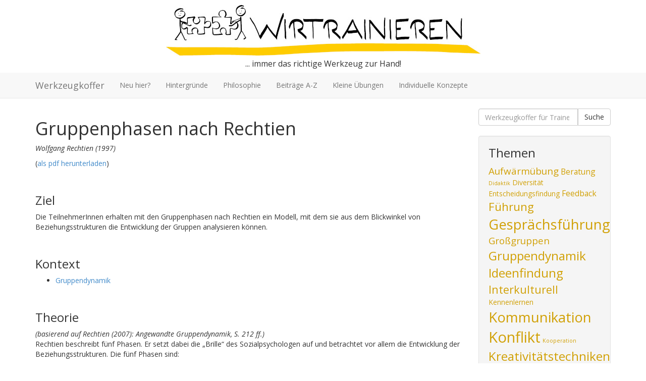

--- FILE ---
content_type: text/html; charset=UTF-8
request_url: https://wirtrainieren.de/werkzeugkoffer/gruppenphasen-nach-rechtien/
body_size: 14350
content:
<!DOCTYPE html>
<!--[if lt IE 7]>      <html class="no-js lt-ie9 lt-ie8 lt-ie7" lang="de"> <![endif]-->
<!--[if IE 7]>         <html class="no-js lt-ie9 lt-ie8" lang="de"> <![endif]-->
<!--[if IE 8]>         <html class="no-js lt-ie9" lang="de"> <![endif]-->
<!--[if gt IE 8]><!--> <html class="no-js" lang="de"> <!--<![endif]-->
<head>
  <meta charset="utf-8">
  <meta http-equiv="X-UA-Compatible" content="IE=edge">

  <meta name="viewport" content="width=device-width, initial-scale=1.0">

  <meta name='robots' content='index, follow, max-image-preview:large, max-snippet:-1, max-video-preview:-1' />
	<style>img:is([sizes="auto" i], [sizes^="auto," i]) { contain-intrinsic-size: 3000px 1500px }</style>
	
	<!-- This site is optimized with the Yoast SEO plugin v26.7 - https://yoast.com/wordpress/plugins/seo/ -->
	<meta name="description" content="Die Gruppenphasen nach Rechtien helfen dabei, die Gruppenentwicklung aus der Perspektive der Beziehungsstrukturen innerhalb der Gruppe zu analysieren." />
	<link rel="canonical" href="https://wirtrainieren.de/werkzeugkoffer/gruppenphasen-nach-rechtien/" />
	<meta name="twitter:label1" content="Verfasst von" />
	<meta name="twitter:data1" content="Eva Stadler" />
	<meta name="twitter:label2" content="Geschätzte Lesezeit" />
	<meta name="twitter:data2" content="6 Minuten" />
	<script type="text/javascript" src="/ruxitagentjs_ICANQVfqru_10331260114144834.js" data-dtconfig="rid=RID_105255435|rpid=-1767116796|domain=wirtrainieren.de|reportUrl=/rb_bf64471rgp|app=5be0e1f71d5eaa0e|owasp=1|featureHash=ICANQVfqru|msl=153600|rdnt=1|uxrgce=1|cuc=r8t69rcn|srms=2,2,1,|mel=100000|dpvc=1|lastModification=1768611868211|tp=500,50,0|srbbv=2|agentUri=/ruxitagentjs_ICANQVfqru_10331260114144834.js"></script><script type="application/ld+json" class="yoast-schema-graph">{"@context":"https://schema.org","@graph":[{"@type":"Article","@id":"https://wirtrainieren.de/werkzeugkoffer/gruppenphasen-nach-rechtien/#article","isPartOf":{"@id":"https://wirtrainieren.de/werkzeugkoffer/gruppenphasen-nach-rechtien/"},"author":{"name":"Eva Stadler","@id":"https://wirtrainieren.de/werkzeugkoffer/#/schema/person/61e6f3679fce9de20c26e40645c001e2"},"headline":"Gruppenphasen nach Rechtien","datePublished":"2014-03-26T10:44:09+00:00","dateModified":"2020-06-23T14:13:17+00:00","mainEntityOfPage":{"@id":"https://wirtrainieren.de/werkzeugkoffer/gruppenphasen-nach-rechtien/"},"wordCount":1114,"publisher":{"@id":"https://wirtrainieren.de/werkzeugkoffer/#/schema/person/61e6f3679fce9de20c26e40645c001e2"},"keywords":["Gruppendynamik","Teamleitung"],"articleSection":["Modelle &amp; Theorien"],"inLanguage":"de"},{"@type":"WebPage","@id":"https://wirtrainieren.de/werkzeugkoffer/gruppenphasen-nach-rechtien/","url":"https://wirtrainieren.de/werkzeugkoffer/gruppenphasen-nach-rechtien/","name":"Gruppenphasen nach Rechtien - Werkzeugkoffer für TrainerInnen","isPartOf":{"@id":"https://wirtrainieren.de/werkzeugkoffer/#website"},"datePublished":"2014-03-26T10:44:09+00:00","dateModified":"2020-06-23T14:13:17+00:00","description":"Die Gruppenphasen nach Rechtien helfen dabei, die Gruppenentwicklung aus der Perspektive der Beziehungsstrukturen innerhalb der Gruppe zu analysieren.","inLanguage":"de","potentialAction":[{"@type":"ReadAction","target":["https://wirtrainieren.de/werkzeugkoffer/gruppenphasen-nach-rechtien/"]}]},{"@type":"WebSite","@id":"https://wirtrainieren.de/werkzeugkoffer/#website","url":"https://wirtrainieren.de/werkzeugkoffer/","name":"Werkzeugkoffer für TrainerInnen","description":"wirtrainieren.de","publisher":{"@id":"https://wirtrainieren.de/werkzeugkoffer/#/schema/person/61e6f3679fce9de20c26e40645c001e2"},"potentialAction":[{"@type":"SearchAction","target":{"@type":"EntryPoint","urlTemplate":"https://wirtrainieren.de/werkzeugkoffer/?s={search_term_string}"},"query-input":{"@type":"PropertyValueSpecification","valueRequired":true,"valueName":"search_term_string"}}],"inLanguage":"de"},{"@type":["Person","Organization"],"@id":"https://wirtrainieren.de/werkzeugkoffer/#/schema/person/61e6f3679fce9de20c26e40645c001e2","name":"Eva Stadler","image":{"@type":"ImageObject","inLanguage":"de","@id":"https://wirtrainieren.de/werkzeugkoffer/#/schema/person/image/","url":"https://secure.gravatar.com/avatar/f1d4fdb8744c3703c12f5ca9df43f1e0?s=96&d=mm&r=g","contentUrl":"https://secure.gravatar.com/avatar/f1d4fdb8744c3703c12f5ca9df43f1e0?s=96&d=mm&r=g","caption":"Eva Stadler"},"logo":{"@id":"https://wirtrainieren.de/werkzeugkoffer/#/schema/person/image/"},"sameAs":["https://eva-stadler.at"]}]}</script>
	<!-- / Yoast SEO plugin. -->


<link rel='dns-prefetch' href='//ajax.googleapis.com' />
<script type="text/javascript">
/* <![CDATA[ */
window._wpemojiSettings = {"baseUrl":"https:\/\/s.w.org\/images\/core\/emoji\/15.0.3\/72x72\/","ext":".png","svgUrl":"https:\/\/s.w.org\/images\/core\/emoji\/15.0.3\/svg\/","svgExt":".svg","source":{"concatemoji":"\/werkzeugkoffer\/wp-includes\/js\/wp-emoji-release.min.js?ver=6.7.4"}};
/*! This file is auto-generated */
!function(i,n){var o,s,e;function c(e){try{var t={supportTests:e,timestamp:(new Date).valueOf()};sessionStorage.setItem(o,JSON.stringify(t))}catch(e){}}function p(e,t,n){e.clearRect(0,0,e.canvas.width,e.canvas.height),e.fillText(t,0,0);var t=new Uint32Array(e.getImageData(0,0,e.canvas.width,e.canvas.height).data),r=(e.clearRect(0,0,e.canvas.width,e.canvas.height),e.fillText(n,0,0),new Uint32Array(e.getImageData(0,0,e.canvas.width,e.canvas.height).data));return t.every(function(e,t){return e===r[t]})}function u(e,t,n){switch(t){case"flag":return n(e,"\ud83c\udff3\ufe0f\u200d\u26a7\ufe0f","\ud83c\udff3\ufe0f\u200b\u26a7\ufe0f")?!1:!n(e,"\ud83c\uddfa\ud83c\uddf3","\ud83c\uddfa\u200b\ud83c\uddf3")&&!n(e,"\ud83c\udff4\udb40\udc67\udb40\udc62\udb40\udc65\udb40\udc6e\udb40\udc67\udb40\udc7f","\ud83c\udff4\u200b\udb40\udc67\u200b\udb40\udc62\u200b\udb40\udc65\u200b\udb40\udc6e\u200b\udb40\udc67\u200b\udb40\udc7f");case"emoji":return!n(e,"\ud83d\udc26\u200d\u2b1b","\ud83d\udc26\u200b\u2b1b")}return!1}function f(e,t,n){var r="undefined"!=typeof WorkerGlobalScope&&self instanceof WorkerGlobalScope?new OffscreenCanvas(300,150):i.createElement("canvas"),a=r.getContext("2d",{willReadFrequently:!0}),o=(a.textBaseline="top",a.font="600 32px Arial",{});return e.forEach(function(e){o[e]=t(a,e,n)}),o}function t(e){var t=i.createElement("script");t.src=e,t.defer=!0,i.head.appendChild(t)}"undefined"!=typeof Promise&&(o="wpEmojiSettingsSupports",s=["flag","emoji"],n.supports={everything:!0,everythingExceptFlag:!0},e=new Promise(function(e){i.addEventListener("DOMContentLoaded",e,{once:!0})}),new Promise(function(t){var n=function(){try{var e=JSON.parse(sessionStorage.getItem(o));if("object"==typeof e&&"number"==typeof e.timestamp&&(new Date).valueOf()<e.timestamp+604800&&"object"==typeof e.supportTests)return e.supportTests}catch(e){}return null}();if(!n){if("undefined"!=typeof Worker&&"undefined"!=typeof OffscreenCanvas&&"undefined"!=typeof URL&&URL.createObjectURL&&"undefined"!=typeof Blob)try{var e="postMessage("+f.toString()+"("+[JSON.stringify(s),u.toString(),p.toString()].join(",")+"));",r=new Blob([e],{type:"text/javascript"}),a=new Worker(URL.createObjectURL(r),{name:"wpTestEmojiSupports"});return void(a.onmessage=function(e){c(n=e.data),a.terminate(),t(n)})}catch(e){}c(n=f(s,u,p))}t(n)}).then(function(e){for(var t in e)n.supports[t]=e[t],n.supports.everything=n.supports.everything&&n.supports[t],"flag"!==t&&(n.supports.everythingExceptFlag=n.supports.everythingExceptFlag&&n.supports[t]);n.supports.everythingExceptFlag=n.supports.everythingExceptFlag&&!n.supports.flag,n.DOMReady=!1,n.readyCallback=function(){n.DOMReady=!0}}).then(function(){return e}).then(function(){var e;n.supports.everything||(n.readyCallback(),(e=n.source||{}).concatemoji?t(e.concatemoji):e.wpemoji&&e.twemoji&&(t(e.twemoji),t(e.wpemoji)))}))}((window,document),window._wpemojiSettings);
/* ]]> */
</script>

<style id='wp-emoji-styles-inline-css' type='text/css'>

	img.wp-smiley, img.emoji {
		display: inline !important;
		border: none !important;
		box-shadow: none !important;
		height: 1em !important;
		width: 1em !important;
		margin: 0 0.07em !important;
		vertical-align: -0.1em !important;
		background: none !important;
		padding: 0 !important;
	}
</style>

<style id='classic-theme-styles-inline-css' type='text/css'>
/*! This file is auto-generated */
.wp-block-button__link{color:#fff;background-color:#32373c;border-radius:9999px;box-shadow:none;text-decoration:none;padding:calc(.667em + 2px) calc(1.333em + 2px);font-size:1.125em}.wp-block-file__button{background:#32373c;color:#fff;text-decoration:none}
</style>
<style id='global-styles-inline-css' type='text/css'>
:root{--wp--preset--aspect-ratio--square: 1;--wp--preset--aspect-ratio--4-3: 4/3;--wp--preset--aspect-ratio--3-4: 3/4;--wp--preset--aspect-ratio--3-2: 3/2;--wp--preset--aspect-ratio--2-3: 2/3;--wp--preset--aspect-ratio--16-9: 16/9;--wp--preset--aspect-ratio--9-16: 9/16;--wp--preset--color--black: #000000;--wp--preset--color--cyan-bluish-gray: #abb8c3;--wp--preset--color--white: #ffffff;--wp--preset--color--pale-pink: #f78da7;--wp--preset--color--vivid-red: #cf2e2e;--wp--preset--color--luminous-vivid-orange: #ff6900;--wp--preset--color--luminous-vivid-amber: #fcb900;--wp--preset--color--light-green-cyan: #7bdcb5;--wp--preset--color--vivid-green-cyan: #00d084;--wp--preset--color--pale-cyan-blue: #8ed1fc;--wp--preset--color--vivid-cyan-blue: #0693e3;--wp--preset--color--vivid-purple: #9b51e0;--wp--preset--gradient--vivid-cyan-blue-to-vivid-purple: linear-gradient(135deg,rgba(6,147,227,1) 0%,rgb(155,81,224) 100%);--wp--preset--gradient--light-green-cyan-to-vivid-green-cyan: linear-gradient(135deg,rgb(122,220,180) 0%,rgb(0,208,130) 100%);--wp--preset--gradient--luminous-vivid-amber-to-luminous-vivid-orange: linear-gradient(135deg,rgba(252,185,0,1) 0%,rgba(255,105,0,1) 100%);--wp--preset--gradient--luminous-vivid-orange-to-vivid-red: linear-gradient(135deg,rgba(255,105,0,1) 0%,rgb(207,46,46) 100%);--wp--preset--gradient--very-light-gray-to-cyan-bluish-gray: linear-gradient(135deg,rgb(238,238,238) 0%,rgb(169,184,195) 100%);--wp--preset--gradient--cool-to-warm-spectrum: linear-gradient(135deg,rgb(74,234,220) 0%,rgb(151,120,209) 20%,rgb(207,42,186) 40%,rgb(238,44,130) 60%,rgb(251,105,98) 80%,rgb(254,248,76) 100%);--wp--preset--gradient--blush-light-purple: linear-gradient(135deg,rgb(255,206,236) 0%,rgb(152,150,240) 100%);--wp--preset--gradient--blush-bordeaux: linear-gradient(135deg,rgb(254,205,165) 0%,rgb(254,45,45) 50%,rgb(107,0,62) 100%);--wp--preset--gradient--luminous-dusk: linear-gradient(135deg,rgb(255,203,112) 0%,rgb(199,81,192) 50%,rgb(65,88,208) 100%);--wp--preset--gradient--pale-ocean: linear-gradient(135deg,rgb(255,245,203) 0%,rgb(182,227,212) 50%,rgb(51,167,181) 100%);--wp--preset--gradient--electric-grass: linear-gradient(135deg,rgb(202,248,128) 0%,rgb(113,206,126) 100%);--wp--preset--gradient--midnight: linear-gradient(135deg,rgb(2,3,129) 0%,rgb(40,116,252) 100%);--wp--preset--font-size--small: 13px;--wp--preset--font-size--medium: 20px;--wp--preset--font-size--large: 36px;--wp--preset--font-size--x-large: 42px;--wp--preset--spacing--20: 0.44rem;--wp--preset--spacing--30: 0.67rem;--wp--preset--spacing--40: 1rem;--wp--preset--spacing--50: 1.5rem;--wp--preset--spacing--60: 2.25rem;--wp--preset--spacing--70: 3.38rem;--wp--preset--spacing--80: 5.06rem;--wp--preset--shadow--natural: 6px 6px 9px rgba(0, 0, 0, 0.2);--wp--preset--shadow--deep: 12px 12px 50px rgba(0, 0, 0, 0.4);--wp--preset--shadow--sharp: 6px 6px 0px rgba(0, 0, 0, 0.2);--wp--preset--shadow--outlined: 6px 6px 0px -3px rgba(255, 255, 255, 1), 6px 6px rgba(0, 0, 0, 1);--wp--preset--shadow--crisp: 6px 6px 0px rgba(0, 0, 0, 1);}:where(.is-layout-flex){gap: 0.5em;}:where(.is-layout-grid){gap: 0.5em;}body .is-layout-flex{display: flex;}.is-layout-flex{flex-wrap: wrap;align-items: center;}.is-layout-flex > :is(*, div){margin: 0;}body .is-layout-grid{display: grid;}.is-layout-grid > :is(*, div){margin: 0;}:where(.wp-block-columns.is-layout-flex){gap: 2em;}:where(.wp-block-columns.is-layout-grid){gap: 2em;}:where(.wp-block-post-template.is-layout-flex){gap: 1.25em;}:where(.wp-block-post-template.is-layout-grid){gap: 1.25em;}.has-black-color{color: var(--wp--preset--color--black) !important;}.has-cyan-bluish-gray-color{color: var(--wp--preset--color--cyan-bluish-gray) !important;}.has-white-color{color: var(--wp--preset--color--white) !important;}.has-pale-pink-color{color: var(--wp--preset--color--pale-pink) !important;}.has-vivid-red-color{color: var(--wp--preset--color--vivid-red) !important;}.has-luminous-vivid-orange-color{color: var(--wp--preset--color--luminous-vivid-orange) !important;}.has-luminous-vivid-amber-color{color: var(--wp--preset--color--luminous-vivid-amber) !important;}.has-light-green-cyan-color{color: var(--wp--preset--color--light-green-cyan) !important;}.has-vivid-green-cyan-color{color: var(--wp--preset--color--vivid-green-cyan) !important;}.has-pale-cyan-blue-color{color: var(--wp--preset--color--pale-cyan-blue) !important;}.has-vivid-cyan-blue-color{color: var(--wp--preset--color--vivid-cyan-blue) !important;}.has-vivid-purple-color{color: var(--wp--preset--color--vivid-purple) !important;}.has-black-background-color{background-color: var(--wp--preset--color--black) !important;}.has-cyan-bluish-gray-background-color{background-color: var(--wp--preset--color--cyan-bluish-gray) !important;}.has-white-background-color{background-color: var(--wp--preset--color--white) !important;}.has-pale-pink-background-color{background-color: var(--wp--preset--color--pale-pink) !important;}.has-vivid-red-background-color{background-color: var(--wp--preset--color--vivid-red) !important;}.has-luminous-vivid-orange-background-color{background-color: var(--wp--preset--color--luminous-vivid-orange) !important;}.has-luminous-vivid-amber-background-color{background-color: var(--wp--preset--color--luminous-vivid-amber) !important;}.has-light-green-cyan-background-color{background-color: var(--wp--preset--color--light-green-cyan) !important;}.has-vivid-green-cyan-background-color{background-color: var(--wp--preset--color--vivid-green-cyan) !important;}.has-pale-cyan-blue-background-color{background-color: var(--wp--preset--color--pale-cyan-blue) !important;}.has-vivid-cyan-blue-background-color{background-color: var(--wp--preset--color--vivid-cyan-blue) !important;}.has-vivid-purple-background-color{background-color: var(--wp--preset--color--vivid-purple) !important;}.has-black-border-color{border-color: var(--wp--preset--color--black) !important;}.has-cyan-bluish-gray-border-color{border-color: var(--wp--preset--color--cyan-bluish-gray) !important;}.has-white-border-color{border-color: var(--wp--preset--color--white) !important;}.has-pale-pink-border-color{border-color: var(--wp--preset--color--pale-pink) !important;}.has-vivid-red-border-color{border-color: var(--wp--preset--color--vivid-red) !important;}.has-luminous-vivid-orange-border-color{border-color: var(--wp--preset--color--luminous-vivid-orange) !important;}.has-luminous-vivid-amber-border-color{border-color: var(--wp--preset--color--luminous-vivid-amber) !important;}.has-light-green-cyan-border-color{border-color: var(--wp--preset--color--light-green-cyan) !important;}.has-vivid-green-cyan-border-color{border-color: var(--wp--preset--color--vivid-green-cyan) !important;}.has-pale-cyan-blue-border-color{border-color: var(--wp--preset--color--pale-cyan-blue) !important;}.has-vivid-cyan-blue-border-color{border-color: var(--wp--preset--color--vivid-cyan-blue) !important;}.has-vivid-purple-border-color{border-color: var(--wp--preset--color--vivid-purple) !important;}.has-vivid-cyan-blue-to-vivid-purple-gradient-background{background: var(--wp--preset--gradient--vivid-cyan-blue-to-vivid-purple) !important;}.has-light-green-cyan-to-vivid-green-cyan-gradient-background{background: var(--wp--preset--gradient--light-green-cyan-to-vivid-green-cyan) !important;}.has-luminous-vivid-amber-to-luminous-vivid-orange-gradient-background{background: var(--wp--preset--gradient--luminous-vivid-amber-to-luminous-vivid-orange) !important;}.has-luminous-vivid-orange-to-vivid-red-gradient-background{background: var(--wp--preset--gradient--luminous-vivid-orange-to-vivid-red) !important;}.has-very-light-gray-to-cyan-bluish-gray-gradient-background{background: var(--wp--preset--gradient--very-light-gray-to-cyan-bluish-gray) !important;}.has-cool-to-warm-spectrum-gradient-background{background: var(--wp--preset--gradient--cool-to-warm-spectrum) !important;}.has-blush-light-purple-gradient-background{background: var(--wp--preset--gradient--blush-light-purple) !important;}.has-blush-bordeaux-gradient-background{background: var(--wp--preset--gradient--blush-bordeaux) !important;}.has-luminous-dusk-gradient-background{background: var(--wp--preset--gradient--luminous-dusk) !important;}.has-pale-ocean-gradient-background{background: var(--wp--preset--gradient--pale-ocean) !important;}.has-electric-grass-gradient-background{background: var(--wp--preset--gradient--electric-grass) !important;}.has-midnight-gradient-background{background: var(--wp--preset--gradient--midnight) !important;}.has-small-font-size{font-size: var(--wp--preset--font-size--small) !important;}.has-medium-font-size{font-size: var(--wp--preset--font-size--medium) !important;}.has-large-font-size{font-size: var(--wp--preset--font-size--large) !important;}.has-x-large-font-size{font-size: var(--wp--preset--font-size--x-large) !important;}
:where(.wp-block-post-template.is-layout-flex){gap: 1.25em;}:where(.wp-block-post-template.is-layout-grid){gap: 1.25em;}
:where(.wp-block-columns.is-layout-flex){gap: 2em;}:where(.wp-block-columns.is-layout-grid){gap: 2em;}
:root :where(.wp-block-pullquote){font-size: 1.5em;line-height: 1.6;}
</style>



<script type="text/javascript" src="//ajax.googleapis.com/ajax/libs/jquery/1.10.2/jquery.min.js" id="jquery-js"></script>
<script>window.jQuery || document.write('<script src="https://wirtrainieren.de/werkzeugkoffer/assets/js/vendor/jquery-1.10.2.min.js"><\/script>')</script>

<link rel="https://api.w.org/" href="https://wirtrainieren.de/werkzeugkoffer/wp-json/" /><link rel="alternate" title="JSON" type="application/json" href="https://wirtrainieren.de/werkzeugkoffer/wp-json/wp/v2/posts/974" /><link rel="alternate" title="oEmbed (JSON)" type="application/json+oembed" href="https://wirtrainieren.de/werkzeugkoffer/wp-json/oembed/1.0/embed?url=https%3A%2F%2Fwirtrainieren.de%2Fwerkzeugkoffer%2Fgruppenphasen-nach-rechtien%2F" />
<link rel="alternate" title="oEmbed (XML)" type="text/xml+oembed" href="https://wirtrainieren.de/werkzeugkoffer/wp-json/oembed/1.0/embed?url=https%3A%2F%2Fwirtrainieren.de%2Fwerkzeugkoffer%2Fgruppenphasen-nach-rechtien%2F&#038;format=xml" />
				<!-- Custom CSS (added by 2-Click Social Media Buttons) -->
				<style type="text/css">
				.social_share_privacy{
   min-height: 20px;
   /*padding-top: 19px;*/
   padding-left: 19px;
   padding-right: 19px;
   padding-bottom: 19px;
   margin-bottom: 20px;
   background-color: #f5f5f5;
   border: 1px solid #e3e3e3;
   border-radius: 4px;
   box-shadow: inset 0 1px 1px rgba(0,0,0,0.05);
   -webkit-box-shadow: inset 0 1px 1px rgba(0,0,0,0.05);
}

.social_share_privacy li.settings_info {
    position: relative;
    top: 8px;
    width: 10px;
}

.social_share_privacy .twoclick-xing {
    width: 160px;
}
				</style>
				<!-- /Custom CSS -->
				
  <script async src="https://www.googletagmanager.com/gtag/js?id=G-7YKBJ4DT00"></script>
  <script>
    window.dataLayer = window.dataLayer || [];
    function gtag(){dataLayer.push(arguments);}
    gtag('js', new Date());
    gtag('config', 'G-7YKBJ4DT00');
  </script>

  
  <link href='https://fonts.googleapis.com/css?family=Open+Sans:400italic,400,700' rel='stylesheet' type='text/css'>
  <script data-ad-client="ca-pub-2466012173887669" async src="https://pagead2.googlesyndication.com/pagead/js/adsbygoogle.js"></script>

<!-- HTML5 shim, for IE6-8 support of HTML5 elements -->
<!--[if lt IE 9]>
  <script src="/assets/js/html5shim.min.js"></script>
  <link href="/assets/css/ie8.css" rel="stylesheet">
<![endif]-->

</head>
<body class="post-template-default single single-post postid-974 single-format-standard gruppenphasen-nach-rechtien">

  <!--[if lt IE 7]>
  <div class="row">
    <div class="col-md-8 col-md-offset-2">
      <div class="alert alert-danger lead text-center"><p>Du verwendest einen <strong>veralteten</strong> Browser.</p><p> Bitte <a href="http://browsehappy.com/">aktualisiere deinen Browser</a> um diese und andere Seiten besser nutzen zu können.</p></div>
    </div>
  </div>
  <![endif]-->

  <p class="site_pre_heading">
<img decoding="async" src="https://wirtrainieren.de/Logo-623.jpg" alt="wirtrainieren" class="header_img">
</p>
<p class="site_sub_heading">... immer das richtige Werkzeug zur Hand!</p><header class="banner navbar navbar-default navbar-static-top" role="banner">
  <div class="container">
    <div class="navbar-header">
      <button type="button" class="navbar-toggle" data-toggle="collapse" data-target=".navbar-collapse">
        <span class="sr-only">Toggle navigation</span>
        <span class="icon-bar"></span>
        <span class="icon-bar"></span>
        <span class="icon-bar"></span>
      </button>
      <a class="navbar-brand" href="https://wirtrainieren.de/werkzeugkoffer/">Werkzeugkoffer</a><!-- Werkzeugkoffer für TrainerInnen -->
    </div>

    <nav class="collapse navbar-collapse" role="navigation">
      <ul id="menu-primary-navigation" class="nav navbar-nav"><li class="menu-neu-hier"><a href="https://wirtrainieren.de/werkzeugkoffer/neu-hier/">Neu hier?</a></li>
<li class="menu-hintergruende"><a href="https://wirtrainieren.de/werkzeugkoffer/wirtrainieren-de-werkzeugkoffer-hintergruende/">Hintergründe</a></li>
<li class="menu-philosophie"><a href="https://wirtrainieren.de/werkzeugkoffer/philosophie/">Philosophie</a></li>
<li class="menu-beitraege-a-z"><a href="https://wirtrainieren.de/werkzeugkoffer/beitraege-a-z/">Beiträge A-Z</a></li>
<li class="menu-kleine-uebungen"><a href="https://wirtrainieren.de/werkzeugkoffer/methoden-a-z/">Kleine Übungen</a></li>
<li class="menu-individuelle-konzepte"><a href="https://wirtrainieren.de/werkzeugkoffer/individuelle-konzepte/">Individuelle Konzepte</a></li>
</ul>    </nav>
  </div>
</header>

  <div class="wrap container" role="document">
    <div class="content row">
      <div class="main col-sm-8 col-md-9 col-lg-9" role="main">
        
  <!-- info box / germany -->


  <article class="post-974 post type-post status-publish format-standard hentry category-modelle-theorien tag-gruppendynamik tag-teamleitung">
    <header>
      <h1 class="entry-title">Gruppenphasen nach Rechtien</h1>
          </header>
    <div class="entry-content">
      <p><em>Wolfgang Rechtien (1997)</em></p>
<p>(<a href="http://werkzeugkoffer.wirtrainieren.de/media/Gruppenphasen-nach-Rechtien.pdf">als pdf herunterladen</a>)</p>
<p>&nbsp;</p>
<h3>Ziel</h3>
<p>Die TeilnehmerInnen erhalten mit den Gruppenphasen nach Rechtien ein Modell, mit dem sie aus dem Blickwinkel von Beziehungsstrukturen die Entwicklung der Gruppen analysieren können.</p>
<p>&nbsp;</p>
<h3>Kontext</h3>
<ul>
<li><a title="Team" href="http://werkzeugkoffer.wirtrainieren.de/team/">Gruppendynamik</a></li>
</ul>
<p>&nbsp;</p>
<h3>Theorie</h3>
<p><em>(basierend auf Rechtien (2007): Angewandte Gruppendynamik, S. 212 ff.)</em><br />
Rechtien beschreibt fünf Phasen. Er setzt dabei die „Brille“ des Sozialpsychologen auf und betrachtet vor allem die Entwicklung der Beziehungsstrukturen. Die fünf Phasen sind:</p>
<p>&nbsp;</p>
<ul>
<li>Fremdheit</li>
<li>Orientierung</li>
<li>Vertrautheit</li>
<li>Konformität</li>
<li>Auflösung</li>
</ul>
<p>&nbsp;</p>
<p><b>1. Fremdheit</b></p>
<p>Die Gruppe trifft sich zum ersten Mal. Hier werden die Grundsteine für die späteren Beziehungen gelegt. Themen, welche die Mitglieder bewegen: Sympathie, Antipathie, Verbündete, Konkurrenz. Man verhält sich zurückhaltend und ängstlich. In formellen Gruppen orientiert man sich stark am Gruppenleiter.</p>
<p>In Bezug auf den Gruppenleiter / die Gruppenleiterin kann die Phase noch einmal unterteilt werden:</p>
<p><b>1a. Abhängigkeit</b></p>
<p>Die Gruppenmitglieder sind voll auf die Gruppenleitung fixiert und fühlen sich vollkommen abhängig von ihr.</p>
<p>Wird diesem Anspruch von der Gruppenleitung nicht nachgekommen, z.B. in einem Gruppendynamik-Seminar, so sucht die Gruppe einen Ersatz.</p>
<p><b>1b. Gegen-Abhängigkeit</b></p>
<p>Die Gruppe musste feststellen, dass die, in der vorangegangenen Phase aufgebauten Erwartungen in die Gruppenleitung – nämlich dass er / sie für alles in der Gruppe zuständig ist – nicht erfüllt wurden / erfüllt werden konnten.</p>
<p>Aus dieser Enttäuschung kann Aggression entstehen, welche sich gegen die Gruppenleitung richtet. Gleichzeitig ist die Gruppe aber gerade durch die Aggression weiter voll auf den Leiter / die Leiterin fokussiert, wodurch sie nicht als von ihm / ihr unabhängig angesehen werden kann.</p>
<p>Rechtien nennt diese Phase die Gegen-Abhängigkeit um darzustellen, dass die Abhängigkeit aus dem Negativen gegenüber der Gruppenleitung resultiert.</p>
<p>Wichtig zu beachten ist, dass damit nicht eine gegenseitige Abhängigkeit beschrieben werden soll.</p>
<p>&nbsp;</p>
<p><b>2. Orientierung</b></p>
<p>Es entstehen Beziehungen, sowohl positive als auch negative. Zwischen den Gruppenmitgliedern kommt es zu Machtkämpfen die nicht immer offen ausgetragen werden. Es geht den Mitgliedern um die Selbstbehauptung.</p>
<p>Gerade in informellen aber auch in formellen Gruppen verlassen in dieser Phase oft Mitglieder die Gruppe, weil sie sich nicht behaupten konnten.</p>
<p>&nbsp;</p>
<p><b>3. Vertrautheit</b></p>
<p>Um die Gruppensituation besser bewältigen zu können, bilden sich Paare bzw. Untergruppen. Einzelnen Paaren bzw. Untergruppen werden nun Erwartungen, die bisher an die Gruppenleitung gerichtet wurden, übertragen.</p>
<p>Im Laufe der Phase verdichten sich die Beziehungen hin zu einer deutlichen Gruppenstruktur (Gruppennormen, Rollenstruktur, Kommunikationsstrukturen) und einem Wir-Gefühl.</p>
<p>Die Gruppe kann nun selbst handeln. Die Gruppenleitung ist dafür nicht mehr notwendig. Gleichzeitig kann sie weiterhin ihre Expertise einbringen, so diese von der Gruppe akzeptiert wird.</p>
<p>&nbsp;</p>
<p><b>4. Konformität</b></p>
<p>Der Druck, Gruppennormen einzuhalten und an Gruppenaktivitäten teilzunehmen steigt. Einzelne Gruppenmitglieder, die Normen brechen oder Aktivitäten fernbleiben, können ausgestoßen werden.</p>
<p>&nbsp;</p>
<p><b>5. Auflösung</b></p>
<p>Diese unausweichliche Phase wird von Abschied, der Reflexion über Erfolgs- und Misserfolgserlebnisse und/oder Trauer bestimmt.</p>
<p>&nbsp;</p>
<h3>Praktische Einführung</h3>
<p>Begleitend zur Vorstellung der Theorie erweist es sich oft als sehr hilfreich, wenn für jede Phase besprochen wird, was die Rolle der Gruppenleitung ist und was der Gruppe dabei hilft, in die nächste Phase zu gelangen:</p>
<p>&nbsp;</p>
<p><b>1a. Fremdheit / Abhängigkeit</b></p>
<p><i>Rolle der Gruppenleitung</i></p>
<p>Die Gruppenleitung muss klare Vorgaben in Bezug auf Richtung und Struktur geben. In T-Gruppen wird dies bewusst nicht getan.</p>
<p>&nbsp;</p>
<p><i>Was hilft den Gruppenmitgliedern?</i></p>
<p>Ein klarer Arbeitsauftrag (so dieser vorhanden ist), Transparenz.</p>
<p>Erwartungen und Befürchtungen der TeilnehmerInnen klären.</p>
<p>Viele Möglichkeiten, sich kennenzulernen und darüber auszutesten, was in der Gruppe erlaubt ist und was nicht.</p>
<p>Verschiedenste Aufgaben auswählen um den TeilnehmerInnen die Möglichkeit zu bieten, unterschiedlichste Fähigkeiten zu zeigen.</p>
<p>&nbsp;</p>
<p><b>1b. Fremdheit / Gegen-Abhängigkeit</b></p>
<p><i>Rolle der Gruppenleitung</i></p>
<p>Die Gruppe ist weiterhin voll von der Gruppenleitung abhängig. Es braucht damit weiterhin klare Vorgaben in Bezug auf Richtung und Struktur. Gleichzeitig müssen etwaige Anfeindungen durch die Gruppe als Teil des Gruppenprozesses verstanden, akzeptiert und ausgehalten werden.</p>
<p>&nbsp;</p>
<p><i>Was hilft den Gruppenmitgliedern?</i></p>
<p>Neben den gleichen Mitteln wie in Phase 1a, muss sich die Gruppe nach wie vor auf die Gruppenleitung verlassen können um die Fremdheit untereinander zu überwinden.</p>
<p>&nbsp;</p>
<p><b>2. Orientierung</b></p>
<p><i>Rolle der Gruppenleitung</i></p>
<p>Die Gruppenleitung versucht den Prozess zu intensivieren.</p>
<p>Konflikte können nicht gelöst werden, die emotionalen Verletzungen sollten aber so gering wie möglich ausfallen (Moderation von Konflikten).</p>
<p>&nbsp;</p>
<p><i>Was hilft den Gruppenmitgliedern?</i></p>
<p>Durch gezielte Interventionen erhalten die Gruppenmitglieder die Möglichkeit Machtkämpfe auszutragen. Methoden in denen die Gruppe etwas erreichen muss eigenen sich dafür besonders gut. Dadurch entstehen erste Gruppennormen und Rollen werden vergeben.</p>
<p>&nbsp;</p>
<p><b>3. Vertrautheit</b></p>
<p><i>Rolle der Gruppenleitung</i></p>
<p>Die Gruppenleitung zieht sich langsam zurück und lässt Subgruppen ihre Aufgaben übernehmen. Gleichzeitig schafft man weiterhin Herausforderungen und setzt Impulse um die Gruppe in die nächste Phase zu bekommen.</p>
<p>&nbsp;</p>
<p><i>Was hilft den Gruppenmitgliedern?</i></p>
<p>Die Gruppe benötigt die Möglichkeit Kooperation zu üben und Themen wie Gruppenleistung, Zugehörigkeit, soziale Identität u.a. zu bearbeiten.</p>
<p>Gruppennormen und Rollen aus der Orientierungsphase müssen ebenfalls noch einmal auf den Prüfstand, bevor sie endgültig feststehen.</p>
<p>&nbsp;</p>
<p><b>4. Konformität</b></p>
<p><i>Rolle der Gruppenleitung</i></p>
<p>Sowohl die Gruppenleitung als auch die Gruppe selbst sollte darauf achten, dass der Druck zur Konformität nicht zu groß wird.</p>
<p>&nbsp;</p>
<p><i>Was hilft den Gruppenmitgliedern?</i></p>
<p>Der Gruppe sollte die Möglichkeit geboten werden ihr hohes und immer stärker werdendes Wir-Gefühl zur Schau zu stellen.</p>
<p>Gleichzeitig sollten die negativen Aspekte von zu hoher Konformität im Auge behalten werden.</p>
<p>&nbsp;</p>
<p><b>5. Auflösung</b></p>
<p><i>Rolle der Gruppenleitung</i></p>
<p>Die Gruppenleitung schafft einen entsprechenden Rahmen um sowohl eine persönliche als auch eine Gruppenbilanz ziehen zu können.</p>
<p>&nbsp;</p>
<p><i>Was hilft den Gruppenmitgliedern?</i></p>
<p>Das Prinzip „Wahrheit vor Schönheit“ sollte beachtet werden.</p>
<p>Fällt es der Gruppe schwer unschöne Wahrheiten offen anzusprechen, helfen oft gezielte Aufforderungen an Einzelpersonen.</p>
<p>&nbsp;</p>
<h3>Kommentar</h3>
<p>Eine Gruppe kann jederzeit in eine frühere Phase zurückfallen. Dies passiert vor allem dann wenn sich die Gruppenzusammensetzung ändert, indem jemand die Gruppe verlässt oder hinzukommt oder wenn eine Phase zu oberflächlich behandelt wurde.</p>
<p>&nbsp;</p>
<h3>Richtiger Zeitpunkt/Voraussetzungen</h3>
<p>Hilfreich ist es, wenn die SeminarteilnehmerInnen als Gruppe schon in Phase zwei oder drei sind. Dadurch sind Querverweise zum aktuellen Seminar möglich.</p>
<p>Ist dies nicht möglich, so ist es hilfreich, wenn die TeilnehmerInnen über Führungserfahrung von zumindest einer beliebigen Gruppe aus dem Privat- oder Berufsleben verfügen. Ansonsten ist es schwer die Theorie mit Leben zu erfüllen.</p>
<p>&nbsp;</p>
<h3>Querverweise</h3>
<ul>
<li><a title="Teamuhr – Teamphasen nach Tuckman" href="http://werkzeugkoffer.wirtrainieren.de/teamphasen-nach-tuckman-teamuhr/">Teamphasen nach Tuckman</a></li>
<li><a title="Veränderungsmanagement nach Lewin unfreezing – moving – freezing" href="http://werkzeugkoffer.wirtrainieren.de/veraenderungsmanagement-nach-lewin-unfreezing-moving-freezing/">Veränderungsmanagement nach Lewin</a></li>
<li><a title="Riemann-Thomann-Modell als Gruppenkompass" href="http://werkzeugkoffer.wirtrainieren.de/riemann-thomann-modell-als-gruppenkompass/">Riemann-Thomann Modell als Gruppenkompass</a></li>
<li><a title="Riemann-Thomann-Modell als thematische Landkarte" href="http://werkzeugkoffer.wirtrainieren.de/riemann-thomann-modell-als-thematische-landkarte/">Riemann-Thomann Modell als thematische Landkarte</a></li>
</ul>
<p>&nbsp;</p>
<h3>Weiterführende Literatur</h3>
<p><iframe style="width:120px;height:240px;" marginwidth="0" marginheight="0" scrolling="no" src="//ws-eu.amazon-adsystem.com/widgets/q?ServiceVersion=20070822&amp;OneJS=1&amp;Operation=GetAdHtml&amp;MarketPlace=DE&amp;source=ss&amp;ref=as_ss_li_til&amp;ad_type=product_link&amp;tracking_id=httpwerkzeugk-21&amp;language=de_DE&amp;marketplace=amazon&amp;region=DE&amp;placement=3621276084&amp;asins=3621276084&amp;linkId=e5ba44d315706fe3e30a232ed104305d&amp;show_border=true&amp;link_opens_in_new_window=true" frameborder="0"></iframe></p>
<p><iframe style="width:120px;height:240px;" marginwidth="0" marginheight="0" scrolling="no" src="//ws-eu.amazon-adsystem.com/widgets/q?ServiceVersion=20070822&amp;OneJS=1&amp;Operation=GetAdHtml&amp;MarketPlace=DE&amp;source=ss&amp;ref=as_ss_li_til&amp;ad_type=product_link&amp;tracking_id=httpwerkzeugk-21&amp;language=de_DE&amp;marketplace=amazon&amp;region=DE&amp;placement=3621275223&amp;asins=3621275223&amp;linkId=9b2c7e8d1d8e427f702ec10c04f2953c&amp;show_border=true&amp;link_opens_in_new_window=true" frameborder="0"></iframe></p>
<p>&nbsp;</p>
<h3>Beispiel-Training (40 Minuten)</h3>
<table cellspacing="2" cellpadding="2" border="1">
<tbody>
<tr>
<td width="73">Zeit</td>
<td width="369">Beschreibung</td>
<td width="172">Material</td>
</tr>
<tr>
<td width="73">20’</td>
<td width="369">Vorstellung der Theorie</td>
<td width="172">Flipchart</td>
</tr>
<tr>
<td width="73">20’</td>
<td width="369">Austausch welche Gruppen die TeilnehmerInnen kennen, wo diese „Brille“ sich besonders gut zur Analyse eignet.</td>
<td width="172">&nbsp;</td>
</tr>
</tbody>
</table>
<p>&nbsp;</p>
<div class="twoclick_social_bookmarks_post_974 social_share_privacy clearfix 1.6.4 locale-de_DE sprite-de_DE"></div><div class="twoclick-js"><script type="text/javascript">/* <![CDATA[ */
jQuery(document).ready(function($){if($('.twoclick_social_bookmarks_post_974')){$('.twoclick_social_bookmarks_post_974').socialSharePrivacy({"services":{"facebook":{"status":"on","txt_info":"2 Klicks f\u00fcr mehr Datenschutz: Erst wenn Sie hier klicken, wird der Button aktiv und Sie k\u00f6nnen Ihre Empfehlung an Facebook senden. Schon beim Aktivieren werden Daten an Dritte \u00fcbertragen .","perma_option":"off","action":"recommend","language":"de_DE"},"twitter":{"reply_to":"","tweet_text":"%20Gruppenphasen%20nach%20Rechtien%20%C2%BB%20Werkzeugkoffer%20f%C3%BCr%20TrainerInnen%20%23Gruppendynamik%20...","status":"on","txt_info":"2 Klicks f\u00fcr mehr Datenschutz: Erst wenn Sie hier klicken, wird der Button aktiv und Sie k\u00f6nnen Ihre Empfehlung an Twitter senden. Schon beim Aktivieren werden Daten an Dritte \u00fcbertragen.","perma_option":"off","language":"de","referrer_track":""},"gplus":{"status":"on","txt_info":"2 Klicks f\u00fcr mehr Datenschutz: Erst wenn Sie hier klicken, wird der Button aktiv und Sie k\u00f6nnen Ihre Empfehlung an Google+ senden. Schon beim Aktivieren werden Daten an Dritte \u00fcbertragen.","perma_option":"off","referrer_track":""},"flattr":{"uid":"wirtrainieren.de","status":"on","the_title":"Gruppenphasen%20nach%20Rechtien","the_excerpt":"Wolfgang%20Rechtien%20%281997%29%0A%0A%28als%20pdf%20herunterladen%29%0A%0A%26nbsp%3B%0AZiel%0ADie%20TeilnehmerInnen%20erhalten%20mit%20den%20Gruppenphasen%20nach%20Rechtien%20ein%20Modell%2C%20mit%20dem%20sie%20aus%20dem%20Blickwinkel%20von%20Beziehungsstrukturen%20die%20Entwicklung%20der%20Gruppen%20analysieren%20k%C3%B6nnen.%0A%0A%26nbsp%3B%0AKontext%0A%0A%20%09Gruppendynamik%0A%0A%26nbsp%3B%0ATheorie%0A%28basierend%20auf%20Rechtien%20%282007%29%3A%20Angewandte%20Gruppendynamik%2C%20S.%20212%20ff.%29%0ARechtien%20beschreibt%20f%C3%BCnf%20Phase%20...","txt_info":"2 Klicks f\u00fcr mehr Datenschutz: Erst wenn Sie hier klicken, wird der Button aktiv und Sie k\u00f6nnen Ihre Empfehlung an Flattr senden. Schon beim Aktivieren werden Daten an Dritte \u00fcbertragen.","perma_option":"off"},"xing":{"status":"on","txt_info":"2 Klicks f\u00fcr mehr Datenschutz: Erst wenn Sie hier klicken, wird der Button aktiv und Sie k\u00f6nnen Ihre Empfehlung an Xing senden. Schon beim Aktivieren werden Daten an Dritte \u00fcbertragen.","perma_option":"off","language":"de","referrer_track":""}},"txt_help":"Wenn Sie diese Felder durch einen Klick aktivieren, werden Informationen an Facebook, Twitter, Flattr, Xing, t3n, LinkedIn, Pinterest oder Google eventuell ins Ausland \u00fcbertragen und unter Umst\u00e4nden auch dort gespeichert. N\u00e4heres erfahren Sie durch einen Klick auf das i.","settings_perma":"Dauerhaft aktivieren und Daten\u00fcber-tragung zustimmen:","info_link":"http:\/\/www.heise.de\/ct\/artikel\/2-Klicks-fuer-mehr-Datenschutz-1333879.html","uri":"https:\/\/wirtrainieren.de\/werkzeugkoffer\/gruppenphasen-nach-rechtien\/","post_id":974,"post_title_referrer_track":"Gruppenphasen+nach+Rechtien","display_infobox":"on"});}});
/* ]]&gt; */</script></div>    </div>
    <footer>
          </footer>
    
  </article>
      </div><!-- /.main -->
            <aside class="sidebar col-sm-4 col-md-3 col-lg-3" role="complementary">
        <section class="widget-odd widget-first widget-1 widget search-2 widget_search"><div class="widget-inner"><form role="search" method="get" class="search-form form-inline" action="https://wirtrainieren.de/werkzeugkoffer/">
  <div class="input-group">
    <input type="search" value="" name="s" id="s" class="search-field form-control" placeholder="Werkzeugkoffer für TrainerInnen durchsuchen">
    <label class="hide">Suche nach:</label>
    <span class="input-group-btn">
      <button type="submit" class="search-submit btn btn-default">Suche</button>
    </span>
  </div>
</form>
</div></section><section class="widget-even widget-2 widget-well widget tag_cloud-3 widget_tag_cloud"><div class="widget-inner"><h3>Themen</h3><div class="tagcloud"><a href="/werkzeugkoffer/tag/aufwaermuebung/" class="tag-cloud-link tag-link-54 tag-link-position-1" style="font-size: 14.109090909091pt;" aria-label="Aufwärmübung (5 Einträge)">Aufwärmübung</a>
<a href="/werkzeugkoffer/tag/beratung/" class="tag-cloud-link tag-link-31 tag-link-position-2" style="font-size: 11.818181818182pt;" aria-label="Beratung (3 Einträge)">Beratung</a>
<a href="/werkzeugkoffer/tag/didaktik/" class="tag-cloud-link tag-link-50 tag-link-position-3" style="font-size: 8pt;" aria-label="Didaktik (1 Eintrag)">Didaktik</a>
<a href="/werkzeugkoffer/tag/diversitaet/" class="tag-cloud-link tag-link-40 tag-link-position-4" style="font-size: 10.290909090909pt;" aria-label="Diversität (2 Einträge)">Diversität</a>
<a href="/werkzeugkoffer/tag/entscheidungsfindung/" class="tag-cloud-link tag-link-47 tag-link-position-5" style="font-size: 10.290909090909pt;" aria-label="Entscheidungsfindung (2 Einträge)">Entscheidungsfindung</a>
<a href="/werkzeugkoffer/tag/feedback/" class="tag-cloud-link tag-link-27 tag-link-position-6" style="font-size: 11.818181818182pt;" aria-label="Feedback (3 Einträge)">Feedback</a>
<a href="/werkzeugkoffer/tag/fuehrung/" class="tag-cloud-link tag-link-36 tag-link-position-7" style="font-size: 16.909090909091pt;" aria-label="Führung (9 Einträge)">Führung</a>
<a href="/werkzeugkoffer/tag/gespraechsfuehrung/" class="tag-cloud-link tag-link-17 tag-link-position-8" style="font-size: 20.472727272727pt;" aria-label="Gesprächsführung (18 Einträge)">Gesprächsführung</a>
<a href="/werkzeugkoffer/tag/grossgruppen/" class="tag-cloud-link tag-link-37 tag-link-position-9" style="font-size: 14.109090909091pt;" aria-label="Großgruppen (5 Einträge)">Großgruppen</a>
<a href="/werkzeugkoffer/tag/gruppendynamik/" class="tag-cloud-link tag-link-10 tag-link-position-10" style="font-size: 18.309090909091pt;" aria-label="Gruppendynamik (12 Einträge)">Gruppendynamik</a>
<a href="/werkzeugkoffer/tag/ideenfindung/" class="tag-cloud-link tag-link-26 tag-link-position-11" style="font-size: 18.309090909091pt;" aria-label="Ideenfindung (12 Einträge)">Ideenfindung</a>
<a href="/werkzeugkoffer/tag/interkulturell/" class="tag-cloud-link tag-link-53 tag-link-position-12" style="font-size: 16.272727272727pt;" aria-label="Interkulturell (8 Einträge)">Interkulturell</a>
<a href="/werkzeugkoffer/tag/kennenlernen/" class="tag-cloud-link tag-link-38 tag-link-position-13" style="font-size: 10.290909090909pt;" aria-label="Kennenlernen (2 Einträge)">Kennenlernen</a>
<a href="/werkzeugkoffer/tag/kommunikation/" class="tag-cloud-link tag-link-4 tag-link-position-14" style="font-size: 20.727272727273pt;" aria-label="Kommunikation (19 Einträge)">Kommunikation</a>
<a href="/werkzeugkoffer/tag/konflikt/" class="tag-cloud-link tag-link-6 tag-link-position-15" style="font-size: 22pt;" aria-label="Konflikt (24 Einträge)">Konflikt</a>
<a href="/werkzeugkoffer/tag/kooperation/" class="tag-cloud-link tag-link-52 tag-link-position-16" style="font-size: 8pt;" aria-label="Kooperation (1 Eintrag)">Kooperation</a>
<a href="/werkzeugkoffer/tag/kreativitaetstechniken/" class="tag-cloud-link tag-link-25 tag-link-position-17" style="font-size: 18.309090909091pt;" aria-label="Kreativitätstechniken (12 Einträge)">Kreativitätstechniken</a>
<a href="/werkzeugkoffer/tag/lernen/" class="tag-cloud-link tag-link-51 tag-link-position-18" style="font-size: 8pt;" aria-label="Lernen (1 Eintrag)">Lernen</a>
<a href="/werkzeugkoffer/tag/mediation/" class="tag-cloud-link tag-link-18 tag-link-position-19" style="font-size: 15pt;" aria-label="Mediation (6 Einträge)">Mediation</a>
<a href="/werkzeugkoffer/tag/moderation/" class="tag-cloud-link tag-link-32 tag-link-position-20" style="font-size: 11.818181818182pt;" aria-label="Moderation (3 Einträge)">Moderation</a>
<a href="/werkzeugkoffer/tag/motivation/" class="tag-cloud-link tag-link-5 tag-link-position-21" style="font-size: 15pt;" aria-label="Motivation (6 Einträge)">Motivation</a>
<a href="/werkzeugkoffer/tag/nlp/" class="tag-cloud-link tag-link-42 tag-link-position-22" style="font-size: 8pt;" aria-label="NLP (1 Eintrag)">NLP</a>
<a href="/werkzeugkoffer/tag/persoenlichkeitsentwicklung/" class="tag-cloud-link tag-link-24 tag-link-position-23" style="font-size: 11.818181818182pt;" aria-label="Persönlichkeitsentwicklung (3 Einträge)">Persönlichkeitsentwicklung</a>
<a href="/werkzeugkoffer/tag/projektmanagement/" class="tag-cloud-link tag-link-23 tag-link-position-24" style="font-size: 15pt;" aria-label="Projektmanagement (6 Einträge)">Projektmanagement</a>
<a href="/werkzeugkoffer/tag/praesentation/" class="tag-cloud-link tag-link-45 tag-link-position-25" style="font-size: 10.290909090909pt;" aria-label="Präsentation (2 Einträge)">Präsentation</a>
<a href="/werkzeugkoffer/tag/reflexion/" class="tag-cloud-link tag-link-15 tag-link-position-26" style="font-size: 20.472727272727pt;" aria-label="Reflexion (18 Einträge)">Reflexion</a>
<a href="/werkzeugkoffer/tag/schreiben/" class="tag-cloud-link tag-link-46 tag-link-position-27" style="font-size: 8pt;" aria-label="Schreiben (1 Eintrag)">Schreiben</a>
<a href="/werkzeugkoffer/tag/selbstmanagement/" class="tag-cloud-link tag-link-12 tag-link-position-28" style="font-size: 18.818181818182pt;" aria-label="Selbstmanagement (13 Einträge)">Selbstmanagement</a>
<a href="/werkzeugkoffer/tag/seminargestaltung/" class="tag-cloud-link tag-link-16 tag-link-position-29" style="font-size: 15.636363636364pt;" aria-label="Seminargestaltung (7 Einträge)">Seminargestaltung</a>
<a href="/werkzeugkoffer/tag/supervision/" class="tag-cloud-link tag-link-28 tag-link-position-30" style="font-size: 11.818181818182pt;" aria-label="Supervision (3 Einträge)">Supervision</a>
<a href="/werkzeugkoffer/tag/team/" class="tag-cloud-link tag-link-3 tag-link-position-31" style="font-size: 20.981818181818pt;" aria-label="Team (20 Einträge)">Team</a>
<a href="/werkzeugkoffer/tag/teamleitung/" class="tag-cloud-link tag-link-9 tag-link-position-32" style="font-size: 16.909090909091pt;" aria-label="Teamleitung (9 Einträge)">Teamleitung</a>
<a href="/werkzeugkoffer/tag/verhandeln/" class="tag-cloud-link tag-link-39 tag-link-position-33" style="font-size: 13.090909090909pt;" aria-label="Verhandeln (4 Einträge)">Verhandeln</a>
<a href="/werkzeugkoffer/tag/verkaufen/" class="tag-cloud-link tag-link-41 tag-link-position-34" style="font-size: 8pt;" aria-label="Verkaufen (1 Eintrag)">Verkaufen</a>
<a href="/werkzeugkoffer/tag/veraenderung/" class="tag-cloud-link tag-link-30 tag-link-position-35" style="font-size: 15pt;" aria-label="Veränderung (6 Einträge)">Veränderung</a>
<a href="/werkzeugkoffer/tag/visualisierung/" class="tag-cloud-link tag-link-29 tag-link-position-36" style="font-size: 8pt;" aria-label="Visualisierung (1 Eintrag)">Visualisierung</a>
<a href="/werkzeugkoffer/tag/wahrnehmung/" class="tag-cloud-link tag-link-49 tag-link-position-37" style="font-size: 8pt;" aria-label="Wahrnehmung (1 Eintrag)">Wahrnehmung</a>
<a href="/werkzeugkoffer/tag/wissensmanagement/" class="tag-cloud-link tag-link-48 tag-link-position-38" style="font-size: 10.290909090909pt;" aria-label="Wissensmanagement (2 Einträge)">Wissensmanagement</a>
<a href="/werkzeugkoffer/tag/zeitmanagement/" class="tag-cloud-link tag-link-13 tag-link-position-39" style="font-size: 16.909090909091pt;" aria-label="Zeitmanagement (9 Einträge)">Zeitmanagement</a></div>
</div></section><section class="widget-odd widget-last widget-3 widget-well widget listcategorypostswidget-2 widget_listcategorypostswidget"><div class="widget-inner"><h3>Aktuelle Beiträge</h3><ul class="lcp_catlist" id="lcp_instance_listcategorypostswidget-2"><li><a href="https://wirtrainieren.de/werkzeugkoffer/social-loafing/">Social loafing</a></li><li><a href="https://wirtrainieren.de/werkzeugkoffer/konfliktursachen-in-organisationen/">Konfliktursachen in Organisationen</a></li><li><a href="https://wirtrainieren.de/werkzeugkoffer/5-saeulen-der-identitaet/">5 Säulen der Identität</a></li><li><a href="https://wirtrainieren.de/werkzeugkoffer/survivorship-bias/">Survivorship bias</a></li><li><a href="https://wirtrainieren.de/werkzeugkoffer/super-motivations-ansatz-des-lernens/">Super-Motivations-Ansatz des Lernens</a></li><li><a href="https://wirtrainieren.de/werkzeugkoffer/archaeologiekongress/">Archäologiekongress</a></li><li><a href="https://wirtrainieren.de/werkzeugkoffer/bausteine-des-wissensmanagements/">Bausteine des Wissensmanagements</a></li><li><a href="https://wirtrainieren.de/werkzeugkoffer/scamper/">SCAMPER</a></li><li><a href="https://wirtrainieren.de/werkzeugkoffer/system-1-und-system-2/">System 1 und System 2</a></li><li><a href="https://wirtrainieren.de/werkzeugkoffer/kreativitaetstechniken/">Kreativitätstechniken</a></li></ul></div></section>
                      </aside><!-- /.sidebar -->
          </div><!-- /.content -->
  </div><!-- /.wrap -->

  <footer class="content-info container" role="contentinfo">
  <div class="row sidebar-footer">
      <section class="widget-odd widget-first widget-1 col-md-4 widget listcategorypostswidget-3 widget_listcategorypostswidget"><div class="widget-inner"><h3>Aktuelle Beiträge</h3><ul class="lcp_catlist" id="lcp_instance_listcategorypostswidget-3"><li><a href="https://wirtrainieren.de/werkzeugkoffer/social-loafing/">Social loafing</a></li><li><a href="https://wirtrainieren.de/werkzeugkoffer/konfliktursachen-in-organisationen/">Konfliktursachen in Organisationen</a></li><li><a href="https://wirtrainieren.de/werkzeugkoffer/5-saeulen-der-identitaet/">5 Säulen der Identität</a></li><li><a href="https://wirtrainieren.de/werkzeugkoffer/survivorship-bias/">Survivorship bias</a></li><li><a href="https://wirtrainieren.de/werkzeugkoffer/super-motivations-ansatz-des-lernens/">Super-Motivations-Ansatz des Lernens</a></li><li><a href="https://wirtrainieren.de/werkzeugkoffer/archaeologiekongress/">Archäologiekongress</a></li><li><a href="https://wirtrainieren.de/werkzeugkoffer/bausteine-des-wissensmanagements/">Bausteine des Wissensmanagements</a></li><li><a href="https://wirtrainieren.de/werkzeugkoffer/scamper/">SCAMPER</a></li><li><a href="https://wirtrainieren.de/werkzeugkoffer/system-1-und-system-2/">System 1 und System 2</a></li><li><a href="https://wirtrainieren.de/werkzeugkoffer/kreativitaetstechniken/">Kreativitätstechniken</a></li><li><a href="https://wirtrainieren.de/werkzeugkoffer/wissensspirale-seci-modell/">Wissensspirale (SECI-Modell)</a></li><li><a href="https://wirtrainieren.de/werkzeugkoffer/rhetorischer-pfeil/">Rhetorischer Pfeil</a></li><li><a href="https://wirtrainieren.de/werkzeugkoffer/diversity-management/">Diversity Management</a></li><li><a href="https://wirtrainieren.de/werkzeugkoffer/moderation/">Moderation</a></li><li><a href="https://wirtrainieren.de/werkzeugkoffer/timeboxing/">Timeboxing</a></li></ul></div></section><section class="widget-even widget-2 col-md-4 widget text-2 widget_text"><div class="widget-inner">			<div class="textwidget"></div>
		</div></section><section class="widget-odd widget-last widget-3 col-md-4 widget tag_cloud-2 widget_tag_cloud"><div class="widget-inner"><h3>Themen</h3><div class="tagcloud"><a href="/werkzeugkoffer/tag/aufwaermuebung/" class="tag-cloud-link tag-link-54 tag-link-position-1" style="font-size: 14.109090909091pt;" aria-label="Aufwärmübung (5 Einträge)">Aufwärmübung</a>
<a href="/werkzeugkoffer/tag/beratung/" class="tag-cloud-link tag-link-31 tag-link-position-2" style="font-size: 11.818181818182pt;" aria-label="Beratung (3 Einträge)">Beratung</a>
<a href="/werkzeugkoffer/tag/didaktik/" class="tag-cloud-link tag-link-50 tag-link-position-3" style="font-size: 8pt;" aria-label="Didaktik (1 Eintrag)">Didaktik</a>
<a href="/werkzeugkoffer/tag/diversitaet/" class="tag-cloud-link tag-link-40 tag-link-position-4" style="font-size: 10.290909090909pt;" aria-label="Diversität (2 Einträge)">Diversität</a>
<a href="/werkzeugkoffer/tag/entscheidungsfindung/" class="tag-cloud-link tag-link-47 tag-link-position-5" style="font-size: 10.290909090909pt;" aria-label="Entscheidungsfindung (2 Einträge)">Entscheidungsfindung</a>
<a href="/werkzeugkoffer/tag/feedback/" class="tag-cloud-link tag-link-27 tag-link-position-6" style="font-size: 11.818181818182pt;" aria-label="Feedback (3 Einträge)">Feedback</a>
<a href="/werkzeugkoffer/tag/fuehrung/" class="tag-cloud-link tag-link-36 tag-link-position-7" style="font-size: 16.909090909091pt;" aria-label="Führung (9 Einträge)">Führung</a>
<a href="/werkzeugkoffer/tag/gespraechsfuehrung/" class="tag-cloud-link tag-link-17 tag-link-position-8" style="font-size: 20.472727272727pt;" aria-label="Gesprächsführung (18 Einträge)">Gesprächsführung</a>
<a href="/werkzeugkoffer/tag/grossgruppen/" class="tag-cloud-link tag-link-37 tag-link-position-9" style="font-size: 14.109090909091pt;" aria-label="Großgruppen (5 Einträge)">Großgruppen</a>
<a href="/werkzeugkoffer/tag/gruppendynamik/" class="tag-cloud-link tag-link-10 tag-link-position-10" style="font-size: 18.309090909091pt;" aria-label="Gruppendynamik (12 Einträge)">Gruppendynamik</a>
<a href="/werkzeugkoffer/tag/ideenfindung/" class="tag-cloud-link tag-link-26 tag-link-position-11" style="font-size: 18.309090909091pt;" aria-label="Ideenfindung (12 Einträge)">Ideenfindung</a>
<a href="/werkzeugkoffer/tag/interkulturell/" class="tag-cloud-link tag-link-53 tag-link-position-12" style="font-size: 16.272727272727pt;" aria-label="Interkulturell (8 Einträge)">Interkulturell</a>
<a href="/werkzeugkoffer/tag/kennenlernen/" class="tag-cloud-link tag-link-38 tag-link-position-13" style="font-size: 10.290909090909pt;" aria-label="Kennenlernen (2 Einträge)">Kennenlernen</a>
<a href="/werkzeugkoffer/tag/kommunikation/" class="tag-cloud-link tag-link-4 tag-link-position-14" style="font-size: 20.727272727273pt;" aria-label="Kommunikation (19 Einträge)">Kommunikation</a>
<a href="/werkzeugkoffer/tag/konflikt/" class="tag-cloud-link tag-link-6 tag-link-position-15" style="font-size: 22pt;" aria-label="Konflikt (24 Einträge)">Konflikt</a>
<a href="/werkzeugkoffer/tag/kooperation/" class="tag-cloud-link tag-link-52 tag-link-position-16" style="font-size: 8pt;" aria-label="Kooperation (1 Eintrag)">Kooperation</a>
<a href="/werkzeugkoffer/tag/kreativitaetstechniken/" class="tag-cloud-link tag-link-25 tag-link-position-17" style="font-size: 18.309090909091pt;" aria-label="Kreativitätstechniken (12 Einträge)">Kreativitätstechniken</a>
<a href="/werkzeugkoffer/tag/lernen/" class="tag-cloud-link tag-link-51 tag-link-position-18" style="font-size: 8pt;" aria-label="Lernen (1 Eintrag)">Lernen</a>
<a href="/werkzeugkoffer/tag/mediation/" class="tag-cloud-link tag-link-18 tag-link-position-19" style="font-size: 15pt;" aria-label="Mediation (6 Einträge)">Mediation</a>
<a href="/werkzeugkoffer/tag/moderation/" class="tag-cloud-link tag-link-32 tag-link-position-20" style="font-size: 11.818181818182pt;" aria-label="Moderation (3 Einträge)">Moderation</a>
<a href="/werkzeugkoffer/tag/motivation/" class="tag-cloud-link tag-link-5 tag-link-position-21" style="font-size: 15pt;" aria-label="Motivation (6 Einträge)">Motivation</a>
<a href="/werkzeugkoffer/tag/nlp/" class="tag-cloud-link tag-link-42 tag-link-position-22" style="font-size: 8pt;" aria-label="NLP (1 Eintrag)">NLP</a>
<a href="/werkzeugkoffer/tag/persoenlichkeitsentwicklung/" class="tag-cloud-link tag-link-24 tag-link-position-23" style="font-size: 11.818181818182pt;" aria-label="Persönlichkeitsentwicklung (3 Einträge)">Persönlichkeitsentwicklung</a>
<a href="/werkzeugkoffer/tag/projektmanagement/" class="tag-cloud-link tag-link-23 tag-link-position-24" style="font-size: 15pt;" aria-label="Projektmanagement (6 Einträge)">Projektmanagement</a>
<a href="/werkzeugkoffer/tag/praesentation/" class="tag-cloud-link tag-link-45 tag-link-position-25" style="font-size: 10.290909090909pt;" aria-label="Präsentation (2 Einträge)">Präsentation</a>
<a href="/werkzeugkoffer/tag/reflexion/" class="tag-cloud-link tag-link-15 tag-link-position-26" style="font-size: 20.472727272727pt;" aria-label="Reflexion (18 Einträge)">Reflexion</a>
<a href="/werkzeugkoffer/tag/schreiben/" class="tag-cloud-link tag-link-46 tag-link-position-27" style="font-size: 8pt;" aria-label="Schreiben (1 Eintrag)">Schreiben</a>
<a href="/werkzeugkoffer/tag/selbstmanagement/" class="tag-cloud-link tag-link-12 tag-link-position-28" style="font-size: 18.818181818182pt;" aria-label="Selbstmanagement (13 Einträge)">Selbstmanagement</a>
<a href="/werkzeugkoffer/tag/seminargestaltung/" class="tag-cloud-link tag-link-16 tag-link-position-29" style="font-size: 15.636363636364pt;" aria-label="Seminargestaltung (7 Einträge)">Seminargestaltung</a>
<a href="/werkzeugkoffer/tag/supervision/" class="tag-cloud-link tag-link-28 tag-link-position-30" style="font-size: 11.818181818182pt;" aria-label="Supervision (3 Einträge)">Supervision</a>
<a href="/werkzeugkoffer/tag/team/" class="tag-cloud-link tag-link-3 tag-link-position-31" style="font-size: 20.981818181818pt;" aria-label="Team (20 Einträge)">Team</a>
<a href="/werkzeugkoffer/tag/teamleitung/" class="tag-cloud-link tag-link-9 tag-link-position-32" style="font-size: 16.909090909091pt;" aria-label="Teamleitung (9 Einträge)">Teamleitung</a>
<a href="/werkzeugkoffer/tag/verhandeln/" class="tag-cloud-link tag-link-39 tag-link-position-33" style="font-size: 13.090909090909pt;" aria-label="Verhandeln (4 Einträge)">Verhandeln</a>
<a href="/werkzeugkoffer/tag/verkaufen/" class="tag-cloud-link tag-link-41 tag-link-position-34" style="font-size: 8pt;" aria-label="Verkaufen (1 Eintrag)">Verkaufen</a>
<a href="/werkzeugkoffer/tag/veraenderung/" class="tag-cloud-link tag-link-30 tag-link-position-35" style="font-size: 15pt;" aria-label="Veränderung (6 Einträge)">Veränderung</a>
<a href="/werkzeugkoffer/tag/visualisierung/" class="tag-cloud-link tag-link-29 tag-link-position-36" style="font-size: 8pt;" aria-label="Visualisierung (1 Eintrag)">Visualisierung</a>
<a href="/werkzeugkoffer/tag/wahrnehmung/" class="tag-cloud-link tag-link-49 tag-link-position-37" style="font-size: 8pt;" aria-label="Wahrnehmung (1 Eintrag)">Wahrnehmung</a>
<a href="/werkzeugkoffer/tag/wissensmanagement/" class="tag-cloud-link tag-link-48 tag-link-position-38" style="font-size: 10.290909090909pt;" aria-label="Wissensmanagement (2 Einträge)">Wissensmanagement</a>
<a href="/werkzeugkoffer/tag/zeitmanagement/" class="tag-cloud-link tag-link-13 tag-link-position-39" style="font-size: 16.909090909091pt;" aria-label="Zeitmanagement (9 Einträge)">Zeitmanagement</a></div>
</div></section>  </div>
  <div class="row">
  	<div class="col-md-12">
		<p class="text-center">&copy; 2026 <a href="https://wirtrainieren.de">wirtrainieren.de</a> - Eva Stadler - Alle Rechte vorbehalten - <a href="/impressum">Impressum & Datenschutzerklärung</a> - <a href="https://wirtrainieren.de/bildnachweis">Bildnachweis</a></p>
	
  	</div>
  </div>
</footer>

<!-- empty div so the user is able to scroll to the bottom even if the wirtrainieren.de/datenbank overlay is present -->
<div style="height: 200px; widht: 100px;"><p>&nbsp;</p></div>



<script type="text/javascript" id="wp-search-suggest-js-extra">
/* <![CDATA[ */
var wpss_options = {"url":"https:\/\/wirtrainieren.de\/werkzeugkoffer\/wp-admin\/admin-ajax.php","nonce":"6f950b121e","ajaxurl":"https:\/\/wirtrainieren.de\/werkzeugkoffer\/wp-admin\/admin-ajax.php?action=wp-search-suggest&_wpnonce=656a96114e"};
/* ]]> */
</script>





<!--
php
 if (is_single(the_ID())){ 
?>
  <div id='datenbank_overlay' style='width: 100%; height:  200px;  position: fixed; opacity:  1;  bottom: 0px; left: 0px; display: none; border-top-style: solid; border-top-color: #c0c0c0; border-top-width: 1px;'>
    <iframe src='http://wirtrainieren.de/datenbank/empfehlung' style='width: 100%; height: 100%' frameBorder='0'></iframe>
  </div>
  <script type="text/javascript">

    var carousel_not_set = true;
    $(window).scroll(function(){
      console.log(carousel_not_set);
      if($(window).scrollTop() > 500){
          if (carousel_not_set) {
            carousel_not_set = false;
            $("#datenbank_overlay").fadeIn("slow");
          }
      }
    });
  </script>
php } ?>
-->

<script defer src="https://wirtrainieren.de/werkzeugkoffer/wp-content/cache/autoptimize/js/autoptimize_61109ea071d7dd2257232345a48c2392.js"></script><script defer src="https://static.cloudflareinsights.com/beacon.min.js/vcd15cbe7772f49c399c6a5babf22c1241717689176015" integrity="sha512-ZpsOmlRQV6y907TI0dKBHq9Md29nnaEIPlkf84rnaERnq6zvWvPUqr2ft8M1aS28oN72PdrCzSjY4U6VaAw1EQ==" data-cf-beacon='{"version":"2024.11.0","token":"03123403cdcb4b3d817761cf3db48878","r":1,"server_timing":{"name":{"cfCacheStatus":true,"cfEdge":true,"cfExtPri":true,"cfL4":true,"cfOrigin":true,"cfSpeedBrain":true},"location_startswith":null}}' crossorigin="anonymous"></script>
</body>
</html>
<link media="all" href="https://wirtrainieren.de/werkzeugkoffer/wp-content/cache/autoptimize/css/autoptimize_e598e086c222fc63b53ed51555d9a4e2.css" rel="stylesheet"><!--noptimize--><!-- Autoptimize found a problem with the HTML in your Theme, tag `title` missing --><!--/noptimize-->

--- FILE ---
content_type: text/html; charset=utf-8
request_url: https://www.google.com/recaptcha/api2/aframe
body_size: 267
content:
<!DOCTYPE HTML><html><head><meta http-equiv="content-type" content="text/html; charset=UTF-8"></head><body><script nonce="e393CIe1XOQKaVZH9mQgog">/** Anti-fraud and anti-abuse applications only. See google.com/recaptcha */ try{var clients={'sodar':'https://pagead2.googlesyndication.com/pagead/sodar?'};window.addEventListener("message",function(a){try{if(a.source===window.parent){var b=JSON.parse(a.data);var c=clients[b['id']];if(c){var d=document.createElement('img');d.src=c+b['params']+'&rc='+(localStorage.getItem("rc::a")?sessionStorage.getItem("rc::b"):"");window.document.body.appendChild(d);sessionStorage.setItem("rc::e",parseInt(sessionStorage.getItem("rc::e")||0)+1);localStorage.setItem("rc::h",'1768683821609');}}}catch(b){}});window.parent.postMessage("_grecaptcha_ready", "*");}catch(b){}</script></body></html>

--- FILE ---
content_type: text/javascript; charset=utf-8
request_url: https://wirtrainieren.de/ruxitagentjs_ICANQVfqru_10331260114144834.js
body_size: 100275
content:
/*
 Copyright and licenses see https://www.dynatrace.com/company/trust-center/customers/reports/ */
(function(){function Xa(){var Aa;(Aa=void 0===Za.dialogArguments&&navigator.cookieEnabled)||(document.cookie="__dTCookie=1;SameSite=Lax",Aa=document.cookie.includes("__dTCookie"),Aa=(document.cookie="__dTCookie=1; expires=Thu, 01-Jan-1970 00:00:01 GMT",Aa));return Aa}function Fa(){if(Xa()){var Aa=Za.dT_,db=null==Aa?void 0:Aa.platformPrefix,Ua;if(Ua=!Aa||db){var Ca;Ua=(null===(Ca=document.currentScript)||void 0===Ca?void 0:Ca.getAttribute("data-dtconfig"))||"#CONFIGSTRING#|auto=#AUTO#|domain=#DOMAIN#|rid=RID_#REQUEST_ID#|rpid=#RESPONSE_ID#";
Ua=(Ca=null==Aa?void 0:Aa.minAgentVersion)&&"10331260114144834"<`${Ca}`?(console.log("[CookiePrefix/initConfig] Min agent version detected, and javascript agent is older - the javascript agent will not be initialized!"),!1):db&&!Ua.includes(`cuc=${db}`)?(console.log(`[CookiePrefix/initConfig] value of platformPrefix [${db}] does not match the "cuc" value in the current config - initConfig will not initialize!`),!1):!0}Ua&&(Aa={cfg:"#CONFIGSTRING#|auto=#AUTO#|domain=#DOMAIN#|rid=RID_#REQUEST_ID#|rpid=#RESPONSE_ID#",
iCE:Xa,platformCookieOffset:null==Aa?void 0:Aa.platformCookieOffset},db&&(Aa.platformPrefix=db),Za.dT_=Aa)}}function Ta(Aa){return"function"==typeof Aa}function eb(){let Aa=window.performance;return Aa&&Da&&Ra&&!!Aa.timeOrigin&&Ta(Aa.now)&&Ta(Aa.getEntriesByType)&&Ta(Aa.getEntriesByName)&&Ta(Aa.setResourceTimingBufferSize)&&Ta(Aa.clearResourceTimings)}this.dT_&&dT_.prm&&dT_.prm();var Za="undefined"!=typeof globalThis?globalThis:"undefined"!=typeof window?window:void 0,Ra="function"==typeof PerformanceResourceTiming||
"object"==typeof PerformanceResourceTiming,Da="function"==typeof PerformanceNavigationTiming||"object"==typeof PerformanceNavigationTiming;if((!("documentMode"in document)||Number.isNaN(document.documentMode))&&eb()){let Aa=Za.dT_;!Aa||!Aa.cfg&&Aa.platformPrefix?Fa():Aa.gCP||(Za.console.log("Duplicate agent injection detected, turning off redundant initConfig."),Aa.di=1)}})();
(function(){function Xa(){let f=0;try{f=Math.round(Oa.performance.timeOrigin)}catch(q){}if(0>=f||Number.isNaN(f)||!Number.isFinite(f))ee.push({severity:"Warning",type:"ptoi",text:`performance.timeOrigin is invalid, with a value of [${f}]. Falling back to performance.timing.navigationStart`}),f=Te;return fe=f,Gd=Fa,fe}function Fa(){return fe}function Ta(){return Gd()}function eb(){let f=0;try{f=Math.round(Oa.performance.now())}catch(q){}return 0>=f||Number.isNaN(f)||!Number.isFinite(f)?Date.now()-
Gd():f}function Za(f,q){if(!q)return"";var y=f+"=";f=q.indexOf(y);if(0>f)return"";for(;0<=f;){if(0===f||" "===q.charAt(f-1)||";"===q.charAt(f-1))return y=f+y.length,f=q.indexOf(";",f),0<=f?q.substring(y,f):q.substring(y);f=q.indexOf(y,f+y.length)}return""}function Ra(f){return Za(f,document.cookie)}function Da(){}function Aa(f,q=[]){var y;if(!f||"object"!=typeof f&&"function"!=typeof f)return!1;let Q="number"!=typeof q?q:[],W=null,va=[];switch("number"==typeof q?q:5){case 0:W="Array";break;case 1:W=
"Boolean";break;case 2:W="Number";break;case 3:W="String";break;case 4:W="Function";break;case 5:W="Object";break;case 6:W="Date";va.push("getTime");break;case 7:W="Error";va.push("name","message");break;case 8:W="Element";break;case 9:W="HTMLElement";break;case 10:W="HTMLImageElement";va.push("complete");break;case 11:W="PerformanceEntry";break;case 13:W="PerformanceResourceTiming";break;case 14:W="PerformanceNavigationTiming";break;case 15:W="CSSRule";va.push("cssText","parentStyleSheet");break;
case 16:W="CSSStyleSheet";va.push("cssRules","insertRule");break;case 17:W="Request";va.push("url");break;case 18:W="Response";va.push("ok","status","statusText");break;case 19:W="Set";va.push("add","entries","forEach");break;case 20:W="Map";va.push("set","entries","forEach");break;case 21:W="Worker";va.push("addEventListener","postMessage","terminate");break;case 22:W="XMLHttpRequest";va.push("open","send","setRequestHeader");break;case 23:W="SVGScriptElement";va.push("ownerSVGElement","type");break;
case 24:W="HTMLMetaElement";va.push("httpEquiv","content","name");break;case 25:W="HTMLHeadElement";break;case 26:W="ArrayBuffer";break;case 27:W="ShadowRoot",va.push("host","mode")}let {Qe:$a,bf:Ib}={Qe:W,bf:va};if(!$a)return!1;q=Ib.length?Ib:Q;if(!Q.length)try{if(Oa[$a]&&f instanceof Oa[$a]||Object.prototype.toString.call(f)==="[object "+$a+"]")return!0;if(f&&f.nodeType&&1===f.nodeType){let Rb=null===(y=f.ownerDocument.defaultView)||void 0===y?void 0:y[$a];if("function"==typeof Rb&&f instanceof
Rb)return!0}}catch(Rb){}for(let Rb of q)if("string"!=typeof Rb&&"number"!=typeof Rb&&"symbol"!=typeof Rb||!(Rb in f))return!1;return!!q.length}function db(f,q,y,Q){"undefined"==typeof Q&&(Q=Ca(q,!0));"boolean"==typeof Q&&(Q=Ca(q,Q));f===Oa?ad&&ad(q,y,Q):Of&&Aa(f,21)?ci.call(f,q,y,Q):f.addEventListener&&(f===Oa.document||f===Oa.document.documentElement?ih.call(f,q,y,Q):ad.call(f,q,y,Q));Q=!1;for(let W=Nd.length;0<=--W;){let va=Nd[W];if(va.object===f&&va.event===q&&va.Z===y){Q=!0;break}}Q||Nd.push({object:f,
event:q,Z:y})}function Ua(f,q,y,Q){for(let W=Nd.length;0<=--W;){let va=Nd[W];if(va.object===f&&va.event===q&&va.Z===y){Nd.splice(W,1);break}}"undefined"==typeof Q&&(Q=Ca(q,!0));"boolean"==typeof Q&&(Q=Ca(q,Q));f===Oa?lf&&lf(q,y,Q):f.removeEventListener&&(f===Oa.document||f===Oa.document.documentElement?jh.call(f,q,y,Q):lf.call(f,q,y,Q))}function Ca(f,q){let y=!1;try{if(ad&&Le.includes(f)){let Q=Object.defineProperty({},"passive",{get(){y=!0}});ad("test",Da,Q)}}catch(Q){}return y?{passive:!0,capture:q}:
q}function ta(){let f=Nd;for(let q=f.length;0<=--q;){let y=f[q];Ua(y.object,y.event,y.Z)}Nd=[]}function ma(f){return"function"==typeof f}function wa(f){if(f&&void 0!==f[Od])return f[Od];let q=ma(f)&&/{\s+\[native code]/.test(Function.prototype.toString.call(f));return f&&(f[Od]=q),q}function ua(f,q,...y){return void 0!==Function.prototype.bind&&wa(Function.prototype.bind)?Function.prototype.bind.call(f,q,...y):function(...Q){return f.apply(q,(y||[]).concat(Array.prototype.slice.call(arguments)||[]))}}
function xa(){if(mf){let f=new mf;if(Ue)for(let q of sg)void 0!==Ue[q]&&(f[q]=ua(Ue[q],f));return f}return new Oa.XMLHttpRequest}function Ba(){return Ac()}function fb(f,q,...y){function Q(){delete Hd[W];f.apply(this,arguments)}let W,va=kh;return"apply"in va?(y.unshift(Q,q),W=va.apply(Oa,y)):W=va(Q,q),Hd[W]=!0,W}function G(f){delete Hd[f];let q=Af;"apply"in q?q.call(Oa,f):q(f)}function L(f){ge.push(f)}function Y(f){let q=ge.length;for(;q--;)if(ge[q]===f){ge.splice(q,1);break}}function ra(){return ge}
function M(f,q){return lh(f,q)}function Z(f){he(f)}function ha(f,q){if(!Kg||!Ve)return"";f=new Kg([f],{type:q});return Ve(f)}function T(f,q){return tg?new tg(f,q):void 0}function C(f){"function"==typeof f&&Pf.push(f)}function X(){return Pf}function ia(){return Te}function R(f){function q(...y){if("number"!=typeof y[0]||!Hd[y[0]])try{return f.apply(this,y)}catch(Q){return f(y[0])}}return q[Pd]=f,q}function ja(){return ee}function qa(){Gd=Xa;Ac=()=>Math.round(Gd()+eb());(Number.isNaN(Ac())||0>=Ac()||
!Number.isFinite(Ac()))&&(Ac=()=>Date.now())}function Va(){Yd&&(Oa.clearTimeout=Af,Oa.clearInterval=he,Yd=!1)}function ib(f){f=encodeURIComponent(f);let q=[];if(f)for(let y=0;y<f.length;y++){let Q=f.charAt(y);q.push(Qf[Q]||Q)}return q.join("")}function ab(f){return f.includes("^")&&(f=f.split("^^").join("^"),f=f.split("^dq").join('"'),f=f.split("^rb").join(">"),f=f.split("^lb").join("<"),f=f.split("^p").join("|"),f=f.split("^e").join("="),f=f.split("^s").join(";"),f=f.split("^c").join(","),f=f.split("^bs").join("\\")),
f}function vb(){return Be}function Ab(f){Be=f}function Sb(f){let q=Ma("rid"),y=Ma("rpid");q&&(f.rid=q);y&&(f.rpid=y)}function Yb(f){if(f=f.xb){f=ab(f);try{Be=new RegExp(f,"i")}catch(q){}}else Be=void 0}function cc(f){return"n"===f||"s"===f||"l"===f?`;SameSite=${mh[f]}`:""}function qc(f,q,y){let Q=1,W=0;do document.cookie=f+'=""'+(q?";domain="+q:"")+";path="+y.substring(0,Q)+"; expires=Thu, 01 Jan 1970 00:00:01 GMT;",Q=y.indexOf("/",Q),W++;while(-1!==Q&&5>W)}function U(f,q=document.cookie){return Za(f,
q)}function gb(f){var q;return function(){if(q)return q;var y,Q,W,va,$a=-1!==We?We:(null===(Q=null===(y=Oa.dT_)||void 0===y?void 0:y.scv)||void 0===Q?void 0:Q.call(y,"postfix"))||(null===(va=null===(W=Oa.dT_)||void 0===W?void 0:W.gCP)||void 0===va?void 0:va.call(W));y=(y=(We=$a,$a))?"".concat(f).concat(y):f;return q=y,y}}function Jc(){let f=(document.domain||location.hostname||"").split(".");return 1>=f.length?[]:f}function pb(f,q){q=`dTValidationCookieValue;path=/;domain=${f}${cc(q)}`;return document.cookie=
`${ug()}=${q}`,U(ug())?(qc(ug(),f,"/"),!0):!1}function nc(){var f=nh.dT_.scv("agentUri");if(!f)return"ruxitagentjs";f=f.substring(f.lastIndexOf("/")+1);return f.includes("_")?f.substring(0,f.indexOf("_")):f}function Pb(){return Oa.dT_}function yb(f){fa("eao")?Xe=f:Oa.console.log(`${Ce} App override configuration is not enabled! The provided app config callback method will not be invoked!`)}function Zb(f){let q=navigator.userAgent;if(!q)return null;let y=q.indexOf("DTHybrid/1.0");return-1===y?null:
(f=q.substring(y).match(new RegExp(`(^|\\s)${f}=([^\\s]+)`)))?f[2]:null}function S(){return navigator.userAgent.includes("Googlebot")||navigator.userAgent.includes("AdsBot-Google")}function ca(f){let q=f,y=Math.pow(2,32);return function(){return q=(1664525*q+1013904223)%y,q/y}}function za(f,q){return Number.isNaN(f)||Number.isNaN(q)?Math.floor(33*De()):Math.floor(De()*(q-f+1))+f}function ea(f){if(Number.isNaN(f)||0>f)return"";var q=Oa.crypto;if(q&&!S())q=q.getRandomValues(new Uint8Array(f));else{q=
[];for(var y=0;y<f;y++)q.push(za(0,32))}f=Array(f);for(y=0;y<q.length;y++){let Q=Math.abs(q[y]%32);f.push(String.fromCharCode(Q+(9>=Q?48:55)))}return f.join("")}function rb(f=!0){Ye=f}function Wa(){return rd}function hb(){let f=Oa.dT_;try{let W=Oa.parent;for(;W&&W!==Oa;){let va=W.dT_;var q;if(q=!!(va&&"ea"in va)&&"10331260114144834"===va.version){var y=f,Q=va;let $a=!y.bcv("ac")||y.scv("app")===Q.scv("app"),Ib=y.scv("postfix"),Rb=Q.scv("postfix");q=$a&&Ib===Rb}if(q)return va.tdto();W=W!==W.parent?
W.parent:void 0}}catch(W){}return f}function kb(f,q="",y){var Q=f.indexOf("h"),W=f.indexOf("v"),va=f.indexOf("e");let $a=f.substring(f.indexOf("$")+1,Q);Q=-1!==W?f.substring(Q+1,W):f.substring(Q+1);!q&&-1!==W&&(-1!==va?q=f.substring(W+1,va):q=f.substring(W+1));f=null;y||(W=Number.parseInt($a.split("_")[0]),va=Ac()%Qd,y=(va<W&&(va+=Qd),W+9E5>va));return y&&(f={frameId:$a,actionId:"-"===Q?"-":Number.parseInt(Q),visitId:""}),{visitId:q,Ed:f}}function Hb(f,q,y){var Q=Ja("pcl");Q=f.length-Q;0<Q&&f.splice(0,
Q);Q=Zd(U(sd(),y));let W=[],va=Q?`${Q}$`:"";for($a of f)"-"!==$a.actionId&&W.push(`${va}${$a.frameId}h${$a.actionId}`);f=W.join("p");var $a=(f||(Ye&&(kc(!0,"a",y),rb(!1)),f+=`${Q}$${rd}h-`),f+=`v${q||K(y)}`,f+="e0",f);Fc($d(),$a,void 0,fa("ssc"))}function dc(f,q=document.cookie){var y=U($d(),q);q=[];if(y&&"-"!==y){var Q=y.split("p");y="";for(let W of Q)Q=kb(W,y,f),y=Q.visitId,Q.Ed&&q.push(Q.Ed);for(let W of q)W.visitId=y}return q}function Bc(f,q){let y=document.cookie;q=dc(q,y);let Q=!1;for(let W of q)W.frameId===
rd&&(W.actionId=f,Q=!0);Q||q.push({frameId:rd,actionId:f,visitId:""});Hb(q,void 0,y)}function rc(){return se}function ub(f,q){try{Oa.localStorage.setItem(f,q)}catch(y){}}function Tb(f){try{Oa.localStorage.removeItem(f)}catch(q){}}function Kb(f){try{return Oa.localStorage.getItem(f)}catch(q){}return null}function w(f,q=document.cookie||""){return q.split(f+"=").length-1}function t(f,q){var y=w(f,q);if(1<y){q=Ma("domain")||Oa.location.hostname;let Q=Oa.location.hostname,W=Oa.location.pathname,va=0,
$a=0;bd.add(f);do{let Ib=Q.substring(va);if(Ib!==q||"/"!==W){qc(f,Ib===q?"":Ib,W);let Rb=w(f);Rb<y&&(bd.add(Ib),y=Rb)}va=Q.indexOf(".",va)+1;$a++}while(0!==va&&10>$a&&1<y);Ma("domain")&&1<y&&qc(f,"",W)}}function r(){var f=document.cookie;t($d(),f);t(sd(),f);t(nd(),f);f=bd.size;0<f&&f!==Cd&&(Cd=f,ee.push({severity:"Error",type:"dcn",text:`Duplicate cookie name${1!==f?"s":""} detected: ${Array.from(bd).join(",")}`}))}function D(){bd=new Set;r();L(function(f,q,y,Q){0===bd.size||q||(f.av(Q,"dCN",Array.from(bd).join(",")),
bd.clear(),Cd=0)})}function K(f){return O(f)||kc(!0,"c",f)}function O(f){if(P(f)<=Ac())return kc(!0,"t",f);let q=Cb(f);if(q){let y=nf.exec(q);f=y&&3===y.length&&32===y[1].length&&!Number.isNaN(Number.parseInt(y[2]))?(Ub(Dd(),q),q):kc(!0,"i",f)}else f=kc(!0,"c",f);return f}function aa(f,q){var y=Ac();q=Uc(q).mc;f&&(q=y);ld(y+Ld+"|"+q);cd()}function pa(f){let q="t"+(Ac()-P(f));kc(!0,q,f)}function Cb(f){var q,y;return null!==(y=null===(q=dc(!0,f)[0])||void 0===q?void 0:q.visitId)&&void 0!==y?y:Dc(Dd())}
function Gb(){let f=ea(Me);try{f=f.replace(/\d/g,function(q){q=.1*Number.parseInt(q);return String.fromCharCode(Math.floor(25*q+65))})}catch(q){throw Aa(q,7),q;}return f+="-0",f}function jc(f,q){let y=dc(!1,q);Hb(y,f,q);Ub(Dd(),f);aa(!0)}function sc(f,q,y){return kc(f,q,y)}function kc(f,q,y){f&&(of=!0);f=Cb(y);y=Gb();jc(y);if(Cb(document.cookie))for(let Q of Ne)Q(y,of,q,f);return y}function yc(f){Ne.push(f)}function Kc(f){f=Ne.indexOf(f);-1!==f&&Ne.splice(f)}function cd(f){Bf&&G(Bf);Bf=fb(gd,P(f)-
Ac())}function gd(){let f=document.cookie;return P(f)<=Ac()?(nb(pa,[f]),!0):(J(cd),!1)}function ld(f){let q=ua(Fc,null,nd(),f,void 0,fa("ssc"));q();let y=U(nd());""!==y&&f!==y&&(r(),q(),f===U(nd())||Rf||(ee.push({severity:"Error",type:"dcn",text:"Could not sanitize cookies"}),Rf=!0));Ub(nd(),f)}function td(f,q){q=U(f,q);return q||(q=Dc(f)||""),q}function wd(){var f=O()||"";Ub(Dd(),f);f=td(nd());ld(f);Tb(Dd());Tb(nd())}function Uc(f){let q={ad:0,mc:0};if(f=td(nd(),f))try{let y=f.split("|");2===y.length&&
(q.ad=Number.parseInt(y[0]),q.mc=Number.parseInt(y[1]))}catch(y){}return q}function P(f){f=Uc(f);return Math.min(f.ad,f.mc+Sf)}function ba(f){Ld=f}function F(){let f=of;return of=!1,f}function sa(){gd()||aa(!1)}function Ka(){if(fa("nsfnv")){var f=U(sd());if(!f.includes(`${Ee}-`)){let q=ya(f).serverId;f=f.replace(`${Ee}${q}`,`${Ee}${`${-1*za(2,te)}`.replace("-","-2D")}`);Zc(f)}}}function Na(){J(function(){if(!Rd()){let f=-1*za(2,te),q=ea(Me);Zc(`v_4${Ee}${`${f}`.replace("-","-2D")}_sn_${q}`)}},!0);
yc(Ka)}function ya(f){var q;let y={},Q={sessionId:"",serverId:"",overloadState:0,appState:y};var W=f.split(Ze);if(2<W.length&&0===W.length%2){f=+W[1];if(Number.isNaN(f)||3>f)return Q;f={};for(var va=2;va<W.length;va++){let $a=W[va];$a.startsWith(oh)?y[$a.substring(6).toLowerCase()]=+W[va+1]:f[$a]=W[va+1];va++}f.sn?(W=f.sn,Q.sessionId=W.length===Me||12>=W.length?W:""):Q.sessionId="hybrid";if(f.srv){a:{W=f.srv.replace("-2D","-");if(!Number.isNaN(+W)&&(va=Number.parseInt(W),va>=-te&&va<=te))break a;
W=""}Q.serverId=W}W=+f.ol;1===W&&mb(wc());0<=W&&2>=W&&(Q.overloadState=W);f=+f.prv;Number.isNaN(f)||(Q.privacyState=1>f||4<f?1:f);f=null===(q=Ma("app"))||void 0===q?void 0:q.toLowerCase();q=y[f];!Number.isNaN(q)&&0===q&&mb(wc())}return Q}function mb(f){let q=Pb();f||(q.disabled=!0,q.overloadPrevention=!0)}function Ga(){if(tb()||Oa.dynatraceMobile){let f=Ra("dtAdkSettings")||Zb("dtAdkSettings")||"";return ya(f).privacyState||null}return null}function tb(){var f,q;let y=Oa.MobileAgent;if(y)return y;
let Q=null===(q=null===(f=Oa.webkit)||void 0===f?void 0:f.messageHandlers)||void 0===q?void 0:q.MobileAgent;if(Q)return{incrementActionCount:()=>Q.postMessage({api:"incrementActionCount"})}}function nb(f,q){return!Xb()||Pb().overloadPrevention&&!wc()?null:f.apply(this,q)}function Xb(){let f=Ga();return 2===f||1===f?!1:!fa("coo")||fa("cooO")||wc()}function bc(f,q){try{Oa.sessionStorage.setItem(f,q)}catch(y){}}function Ub(f,q){nb(bc,[f,q])}function Dc(f){try{return Oa.sessionStorage.getItem(f)}catch(q){}return null}
function Ec(f){try{Oa.sessionStorage.removeItem(f)}catch(q){}}function xc(f){document.cookie=f+'="";path=/'+(Ma("domain")?";domain="+Ma("domain"):"")+"; expires=Thu, 01 Jan 1970 00:00:01 GMT;"}function Gc(f,q,y,Q){q||0===q?(q=(q+"").replace(/[\n\r;]/g,"_"),f=f+"="+q+";path=/"+(Ma("domain")?";domain="+Ma("domain"):""),y&&(f+=";expires="+y.toUTCString()),f+=cc(Ma("cssm")),Q&&"https:"===location.protocol&&(f+=";Secure"),document.cookie=f):xc(f)}function Fc(f,q,y,Q){nb(Gc,[f,q,y,Q])}function xd(f){return!!f.includes("v_4")}
function id(f){f=U(sd(),f);f||(f=(f=Dc(sd()))&&xd(f)?(Zc(f),f):"");return xd(f)?f:""}function Zc(f){Fc(sd(),f,void 0,fa("ssc"))}function Id(f){return(f=f||id())?ya(f):{sessionId:"",serverId:"",overloadState:0,appState:{}}}function Zd(f){return Id(f).serverId}function Rd(f){return Id(f).sessionId}function wc(){return navigator.userAgent.includes(Tf)}function Ed(f){let q={};f=f.split("|");for(let y of f)f=y.split("="),2===f.length&&(q[f[0]]=decodeURIComponent(f[1].replace(/\+/g," ")));return q}function A(){let f=
nc();return(f.indexOf("dbg")===f.length-3?f.substring(0,f.length-3):f)+"_"+Ma("app")+"_Store"}function B(f,q={},y){f=f.split("|");for(var Q of f){f=Q;let W=Q.indexOf("="),va;-1===W?(va=f,q[va]="1"):(f=Q.substring(0,W),va=f,q[va]=Q.substring(W+1,Q.length))}!y&&(y=q.spc)&&(Q=document.createElement("textarea"),Q.innerHTML=y,q.spc=Q.value);return q}function H(f){var q;return null!==(q=ic[f])&&void 0!==q?q:ue[f]}function fa(f){f=H(f);return"false"===f||"0"===f?!1:!!f}function Ja(f){var q=H(f);q=Number.parseInt(q);
return Number.isNaN(q)&&(q=ue[f]),q}function Ma(f){if("app"===f){a:{try{if(Xe){var q=Xe();if(q&&"string"==typeof q&&Uf.test(q)){var y=q;break a}Oa.console.log(`${Ce} Registered app config callback method did not return a string in the correct app id format ${Uf} The default app ID will be used instead! Got value: ${q}`)}}catch(Q){Oa.console.log(`${Ce} Failed to execute the registered app config callback method! The default app ID will be used instead!`,Q)}y=void 0}if(y)return y}return(H(f)||"")+""}
function Ya(f,q){ic[f]=q+""}function zb(f){return ic=f,ic}function Eb(f){let q=ic[f];q&&(ic[f]=q.includes("#"+f.toUpperCase())?"":q)}function Jb(f){var q=f.agentUri;null!=q&&q.includes("_")&&(q=/([A-Za-z]*)\d{0,4}_(\w*)_\d+/g.exec(q))&&q.length&&2<q.length&&(f.featureHash=q[2])}function $b(f){var q=Pb().platformCookieOffset;if("number"==typeof q){a:{var y=Ma("cssm");var Q=Jc();if(Q.length)for(q=Q.slice(q);q.length;){if(pb(q.join("."),y)){y=q.join(".");break a}q.shift()}y=""}y&&(f.domain=y)}else if(y=
f.domain||"",q=(q=location.hostname)&&y?q===y||q.includes("."+y,q.length-("."+y).length):!0,!y||!q){f.domainOverride||(f.domainOriginal=f.domain||"",f.domainOverride=`${location.hostname},${y}`,delete f.domain);a:{Q=Ma("cssm");let va=Jc().reverse();if(va.length){var W=va[0];for(let $a=1;$a<=va.length;$a++){if(pb(W,Q)){Q=W;break a}let Ib=va[$a];Ib&&(W=`${Ib}.${W}`)}}Q=""}Q&&(f.domain=Q);q||ee.push({type:"dpi",severity:"Warning",text:`Configured domain "${y}" is invalid for current location "${location.hostname}". Agent will use "${f.domain}" instead.`})}}
function m(f,q){$b(f);let y=ic.pVO;(y&&(f.pVO=y),q)||(f.bp=(f.bp||ue.bp)+"")}function v(f,q){if(null==f||!f.attributes)return q;let y=q;var Q=f.attributes.getNamedItem("data-dtconfig");if(!Q)return y;f=f.src;Q=Q.value;let W={};ic.legacy="1";var va=/([A-Za-z]*)_(\w*)_(\d+)/g;let $a=null;va=(f&&($a=va.exec(f),null!=$a&&$a.length&&(W.agentUri=f,W.featureHash=$a[2],W.agentLocation=f.substring(0,f.indexOf($a[1])-1),W.buildNumber=$a[3])),Q&&B(Q,W,!0),$b(W),W);if(!q)y=va;else if(!va.syntheticConfig)return va;
return y}function u(){return ic}function E(f){return ue[f]===H(f)}function J(f,q=!1){Xb()?f():q?vg.push(f):$e.push(f)}function ka(){if(!fa("coo")||Xb())return!1;for(let f of $e)fb(f,0);$e=[];Ya("cooO",!0);for(let f of vg)f();return vg.length=0,!0}function na(){if(!fa("coo")||!Xb())return!1;Ya("cooO",!1);xc(sd());xc($d());xc(Oi());xc("dtAdk");xc(hd());xc(nd());try{Ec(Dd()),Ec(nd()),Tb(Dd()),Tb(nd()),Ec(hd()),Ec(sd()),Tb(A()),Tb("dtAdk")}catch(f){}return!0}function Ia(){var f=U(hd());if(!f||45!==(null==
f?void 0:f.length))if(f=Kb(hd())||Dc(hd()),45!==(null==f?void 0:f.length)){ph=!0;let q=Ac()+"";f=(q+=ea(45-q.length),q)}return Sa(f),f}function Sa(f){let q;if(fa("dpvc")||fa("pVO"))Ub(hd(),f);else{q=new Date;var y=q.getMonth()+Math.min(24,Math.max(1,Ja("rvcl")));q.setMonth(y);y=hd();nb(ub,[y,f])}Fc(hd(),f,q,fa("ssc"))}function bb(){return ph}function ob(f){let q=U(hd());xc(hd());Ec(hd());Tb(hd());Ya("pVO",!0);Sa(q);f&&nb(ub,["dt-pVO","1"]);wd()}function Bb(){Tb("dt-pVO");fa("pVO")&&(Ya("pVO",!1),
Ia());Ec(hd());wd()}function oc(f,q,y,Q,W,va){let $a=document.createElement("script");$a.setAttribute("src",f);q&&$a.setAttribute("defer","defer");y&&($a.onload=y);Q&&($a.onerror=Q);W&&$a.setAttribute("id",W);if(f=va){var Ib;f=null!=(null===(Ib=document.currentScript)||void 0===Ib?void 0:Ib.attributes.getNamedItem("integrity"))}f&&$a.setAttribute("integrity",va);$a.setAttribute("crossorigin","anonymous");va=document.getElementsByTagName("script")[0];va.parentElement.insertBefore($a,va)}function pc(f){return qh+
"/"+ie+"_"+f+"_"+(Ja("buildNumber")||Pb().version)+".js"}function Hc(){}function Mc(f,q){return function(){f.apply(q,arguments)}}function Vb(f){if(!(this instanceof Vb))throw new TypeError("Promises must be constructed via new");if("function"!=typeof f)throw new TypeError("not a function");this.pa=0;this.Qb=!1;this.ra=void 0;this.Ea=[];Lg(f,this)}function jd(f,q){for(;3===f.pa;)f=f.ra;0===f.pa?f.Ea.push(q):(f.Qb=!0,Vb.sb(function(){var y=1===f.pa?q.Ib:q.Jb;if(null===y)(1===f.pa?Fd:Oe)(q.promise,f.ra);
else{try{var Q=y(f.ra)}catch(W){Oe(q.promise,W);return}Fd(q.promise,Q)}}))}function Fd(f,q){try{if(q===f)throw new TypeError("A promise cannot be resolved with itself.");if(q&&("object"==typeof q||"function"==typeof q)){var y=q.then;if(q instanceof Vb){f.pa=3;f.ra=q;pf(f);return}if("function"==typeof y){Lg(Mc(y,q),f);return}}f.pa=1;f.ra=q;pf(f)}catch(Q){Oe(f,Q)}}function Oe(f,q){f.pa=2;f.ra=q;pf(f)}function pf(f){2===f.pa&&0===f.Ea.length&&Vb.sb(function(){f.Qb||Vb.Wb(f.ra)});for(var q=0,y=f.Ea.length;q<
y;q++)jd(f,f.Ea[q]);f.Ea=null}function Pi(f,q,y){this.Ib="function"==typeof f?f:null;this.Jb="function"==typeof q?q:null;this.promise=y}function Lg(f,q){var y=!1;try{f(function(Q){y||(y=!0,Fd(q,Q))},function(Q){y||(y=!0,Oe(q,Q))})}catch(Q){y||(y=!0,Oe(q,Q))}}function rh(){return Cf.sb=function(f){if("string"==typeof f)throw Error("Promise polyfill called _immediateFn with string");f()},Cf.Wb=()=>{},Cf}function Vf(){var f;(f=void 0===Oa.dialogArguments&&navigator.cookieEnabled)||(document.cookie="__dTCookie=1;SameSite=Lax",
f=document.cookie.includes("__dTCookie"),f=(document.cookie="__dTCookie=1; expires=Thu, 01-Jan-1970 00:00:01 GMT",f));return f}function di(){var f,q;try{null===(q=null===(f=tb())||void 0===f?void 0:f.incrementActionCount)||void 0===q||q.call(f)}catch(y){}}function Wf(){let f=Oa.dT_;Oa.dT_={di:0,version:"10331260114144834",cfg:f?f.cfg:"",iCE:f?Vf:function(){return navigator.cookieEnabled},ica:1,disabled:!1,disabledReason:"",overloadPrevention:!1,gAST:ia,ww:T,stu:ha,nw:Ba,st:fb,si:M,aBPSL:L,rBPSL:Y,
gBPSL:ra,aBPSCC:C,gBPSCC:X,buildType:"dynatrace",gSSV:Dc,sSSV:Ub,rSSV:Ec,rvl:Tb,iVSC:xd,p3SC:ya,dC:xc,sC:Fc,esc:ib,gSId:Zd,gDtc:Rd,gSC:id,sSC:Zc,gC:Ra,cRN:za,cRS:ea,cfgO:u,pCfg:Ed,pCSAA:B,cFHFAU:Jb,sCD:m,bcv:fa,ncv:Ja,scv:Ma,stcv:Ya,rplC:zb,cLSCK:A,gFId:Wa,gBAU:pc,iS:oc,eWE:J,oEIEWA:nb,eA:ka,dA:na,iNV:bb,gVID:Ia,dPV:ob,ePV:Bb,sVIdUP:rb,sVTT:ba,sVID:jc,rVID:O,gVI:K,gNVIdN:sc,gARnVF:F,cAUV:sa,uVT:aa,aNVL:yc,rNVL:Kc,gPC:dc,cPC:Bc,sPC:Hb,clB:Va,ct:G,aRI:Sb,iXB:Yb,gXBR:vb,sXBR:Ab,de:ab,iEC:di,rnw:eb,gto:Ta,
ael:db,rel:Ua,sup:Ca,cuel:ta,iAEPOO:Xb,iSM:wc,gxwp:xa,iIO:Aa,prm:rh,cI:Z,gidi:ja,iDCV:E,gCF:U,gPSMB:Ga,lvl:Kb,gCP:null!=f&&f.platformPrefix?function(){return f.platformPrefix||""}:void 0,platformCookieOffset:null==f?void 0:f.platformCookieOffset,tdto:hb,gFLAI:rc,rACC:yb,gAN:nc,gAFUA:Zb}}function Df(){rh();var f;mf=Oa.XMLHttpRequest;var q=null===(f=Oa.XMLHttpRequest)||void 0===f?void 0:f.prototype;if(q){Ue={};for(let Q of sg)void 0!==q[Q]&&(Ue[Q]=q[Q])}ad=Oa.addEventListener;lf=Oa.removeEventListener;
ih=Oa.document.addEventListener;jh=Oa.document.removeEventListener;kh=Oa.setTimeout;lh=Oa.setInterval;Yd||(Af=Oa.clearTimeout,he=Oa.clearInterval);f=Vf?Vf():navigator.cookieEnabled;var y;q=U("dtAdkSettings")||(null===(y=qf)||void 0===y?void 0:y.getItem("dtAdkSettings"))||Zb("dtAdkSettings")||"";y=1===(ya(q).overloadState||null);if(f){if(y)return!1}else return!1;return!0}function rf(...f){Oa.console.log.apply(Oa.console,f)}this.dT_&&dT_.prm&&dT_.prm();var nh="undefined"!=typeof window?window:self,
Oa="undefined"!=typeof globalThis?globalThis:"undefined"!=typeof window?window:void 0,Af,he,kh,lh,fe,Gd,Pd=Symbol.for("dt_2");Symbol.for("dt_3");var ad,lf,ih,jh,Of=Oa.Worker,ci=Of&&Of.prototype.addEventListener,Nd=[],Le=["touchstart","touchend","scroll"],Od=Symbol.for("dt2-isNativeFunction"),mf,sg="abort getAllResponseHeaders getResponseHeader open overrideMimeType send setRequestHeader".split(" "),Ue,tg=Oa.Worker,Kg=Oa.Blob,Ve=Oa.URL&&Oa.URL.createObjectURL,Yd=!1,ge,Pf=[],ee=[],Te,qf,Hd={},Ac,Qf=
{"!":"%21","~":"%7E","*":"%2A","(":"%28",")":"%29","'":"%27",ig:"%24",";":"%3B",",":"%2C"},Be,mh={l:"Lax",s:"Strict",n:"None"},We=-1,$d=gb("dtPC"),sd=gb("dtCookie"),nd=gb("rxvt"),hd=gb("rxVisitor"),ug=gb("dTValidationCookie"),Oi=gb("dtSa");gb("dtsrVID");var ue,Ce="[Dynatrace RUM JavaScript]",Uf=/^[\da-f]{12,16}$/,Xe,De,Ef,Ye=!1,rd,Qd=6E8,se,Me=32,Dd=gb("rxvisitid"),bd,Cd=0,nf=/([A-Z]+)-(\d+)/,Ne=[],Ld,Sf,of=!1,Bf,Rf=!1,Ze="_",te=32768,Ee=`${Ze}srv${Ze}`,oh="app-3A",Tf="RuxitSynthetic",ve=/c(\w+)=([^ ]+(?: (?!c?\w+=)[^ ()c]+)*)/g,
ic={},$e=[],vg=[],ph=!1,sh,qh,ie,Ff=setTimeout;Vb.prototype.catch=function(f){return this.then(null,f)};Vb.prototype.then=function(f,q){var y=new this.constructor(Hc);return jd(this,new Pi(f,q,y)),y};Vb.prototype.finally=function(f){var q=this.constructor;return this.then(function(y){return q.resolve(f()).then(function(){return y})},function(y){return q.resolve(f()).then(function(){return q.reject(y)})})};Vb.all=function(f){return new Vb(function(q,y){function Q(Ib,Rb){try{if(Rb&&("object"==typeof Rb||
"function"==typeof Rb)){var Vc=Rb.then;if("function"==typeof Vc){Vc.call(Rb,function(yd){Q(Ib,yd)},y);return}}W[Ib]=Rb;0===--va&&q(W)}catch(yd){y(yd)}}if(!f||"undefined"==typeof f.length)return y(new TypeError("Promise.all accepts an array"));var W=Array.prototype.slice.call(f);if(0===W.length)return q([]);for(var va=W.length,$a=0;$a<W.length;$a++)Q($a,W[$a])})};Vb.allSettled=function(f){return new this(function(q,y){function Q($a,Ib){if(Ib&&("object"==typeof Ib||"function"==typeof Ib)){var Rb=Ib.then;
if("function"==typeof Rb){Rb.call(Ib,function(Vc){Q($a,Vc)},function(Vc){W[$a]={status:"rejected",reason:Vc};0===--va&&q(W)});return}}W[$a]={status:"fulfilled",value:Ib};0===--va&&q(W)}if(!f||"undefined"==typeof f.length)return y(new TypeError(typeof f+" "+f+" is not iterable(cannot read property Symbol(Symbol.iterator))"));var W=Array.prototype.slice.call(f);if(0===W.length)return q([]);var va=W.length;for(y=0;y<W.length;y++)Q(y,W[y])})};Vb.resolve=function(f){return f&&"object"==typeof f&&f.constructor===
Vb?f:new Vb(function(q){q(f)})};Vb.reject=function(f){return new Vb(function(q,y){y(f)})};Vb.race=function(f){return new Vb(function(q,y){if(!f||"undefined"==typeof f.length)return y(new TypeError("Promise.race accepts an array"));for(var Q=0,W=f.length;Q<W;Q++)Vb.resolve(f[Q]).then(q,y)})};Vb.sb="function"==typeof setImmediate&&function(f){setImmediate(f)}||function(f){Ff(f,0)};Vb.Wb=function(f){"undefined"!=typeof console&&console&&console.warn("Possible Unhandled Promise Rejection:",f)};var Cf=
Vb,Mg="function"==typeof PerformanceResourceTiming||"object"==typeof PerformanceResourceTiming,Xf="function"==typeof PerformanceNavigationTiming||"object"==typeof PerformanceNavigationTiming;(function(){var f,q,y,Q;if(Q=!("documentMode"in document&&!Number.isNaN(document.documentMode)))Q=(Q=window.performance)&&Xf&&Mg&&!!Q.timeOrigin&&ma(Q.now)&&ma(Q.getEntriesByType)&&ma(Q.getEntriesByName)&&ma(Q.setResourceTimingBufferSize)&&ma(Q.clearResourceTimings);if(Q)if(Q=!(null!==(f=navigator.userAgent)&&
void 0!==f&&f.includes("RuxitSynthetic")),!Oa.dT_||!Oa.dT_.cfg||"string"!=typeof Oa.dT_.cfg||"initialized"in Oa.dT_&&Oa.dT_.initialized)null!==(q=Oa.dT_)&&void 0!==q&&q.gCP?rf("[CookiePrefix/initCode] initCode with cookie prefix already initialized, not initializing initCode!"):rf("InitConfig not found or agent already initialized! This is an injection issue."),Oa.dT_&&(Oa.dT_.di=3);else if(Q)try{Wf();ue={ade:"",aew:!0,apn:"",agentLocation:"",agentUri:"",app:"",ac:!0,async:!1,ase:!1,auto:!1,bp:3,
bs:!1,buildNumber:0,csprv:!0,cepl:16E3,cls:!0,ccNcss:!1,coo:!1,cooO:!1,cssm:"0",cwtDomains:"",cwtUrl:"w2dax4xgw3",cwt:"",cors:!1,cuc:"",cce:!1,cux:!1,postfix:"",dataDtConfig:"",debugName:"",dvl:500,dASXH:!1,disableCookieManager:!1,dKAH:!1,disableLogging:!1,dmo:!1,doel:!1,dpch:!1,dpvc:!1,disableXhrFailures:!1,domain:"",domainOverride:"",domainOriginal:"",doNotDetect:"",ds:!0,dsndb:!1,dsa:!1,dsss:!1,dssv:!0,earxa:!0,eao:!1,exp:!1,eni:!0,etc:!0,expw:!1,instr:"",evl:"",fa:!1,fvdi:!1,featureHash:"",hvt:216E5,
imm:!1,ign:"",iub:"",iqvn:!1,initializedModules:"",lastModification:0,lupr:!0,lab:!1,legacy:!1,lt:!0,mb:"",md:"",mdp:"",mdl:"",mcepsl:100,mdn:5E3,mhl:4E3,mpl:1024,mmds:2E4,msl:3E4,bismepl:2E3,mel:200,mepp:10,moa:30,mrt:3,ntd:!1,nsfnv:!1,ncw:!1,oat:180,ote:!1,owasp:!1,pcl:20,pt:!0,perfbv:1,prfSmpl:0,pVO:!1,peti:!1,raxeh:!0,rdnt:0,nosr:!0,reportUrl:"dynaTraceMonitor",rid:"",ridPath:"",rpid:"",rcdec:12096E5,rtl:0,rtp:2,rtt:1E3,rtu:200,rvcl:24,sl:100,ssc:!1,svNB:!1,srad:!0,srbbv:1,srbw:!0,srcst:!1,srdinitrec:!0,
srmr:100,srms:"1,1,,,",srsr:1E5,srtbv:3,srtd:1,srtr:500,srvr:"",srvi:0,srwo:!1,srre:"",srxcss:!0,srxicss:!0,srficros:!0,srmrc:!1,srsdom:!0,srfirrbv:!0,srcss:!0,srmcrl:1,srmcrv:10,st:3E3,spc:"",syntheticConfig:!1,tal:0,tt:100,tvc:3E3,uxdce:!1,uxdcw:1500,uxrgce:!0,uxrgcm:"100,25,300,3;100,25,300,3",uam:!1,uana:"data-dtname,data-dtName",uanpi:0,pui:!1,usrvd:!0,vrt:!1,vcfi:!0,vcsb:!1,vcit:1E3,vct:50,vcx:50,vscl:0,vncm:1,vrei:"",xb:"",chw:"",xt:0,xhb:""};if(!Df())throw Error("Error during initCode initialization");
try{qf=Oa.localStorage}catch(kd){}ee=[];qa();Te=Ac();ge=[];Hd={};Yd||(Oa.clearTimeout=R(Af),Oa.clearInterval=R(he),Yd=!0);let je=Math.random(),dd=Math.random();Ef=0!==je&&0!==dd&&je!==dd;if(S()){var W=performance.getEntriesByType("navigation")[0];if(W){f=0;for(var va in W){let kd=+W[va];!Number.isNaN(kd)&&Number.isFinite(kd)&&(f+=Math.abs(kd))}var $a=Math.floor(1E4*f)}else $a=Ac();De=ca($a)}else Ef?De=Math.random:De=ca(Ac());rd=Te%Qd+"_"+Number.parseInt(za(0,1E3)+"");a:{let kd=Pb().cfg;ic={reportUrl:"dynaTraceMonitor",
initializedModules:"",dataDtConfig:"string"==typeof kd?kd:""};Pb().cfg=ic;let Ic=ic.dataDtConfig;Ic&&!Ic.includes("#CONFIGSTRING")&&(B(Ic,ic),Eb("domain"),Eb("auto"),Eb("app"),Jb(ic));let Wc=(ic.dataDtConfig||"").includes("#CONFIGSTRING")?null:ic;if(Wc=v(document.currentScript,Wc),Wc)for(let zd in Wc)if(Object.prototype.hasOwnProperty.call(Wc,zd)){W=zd;$a=ic;va=W;var Ib=Wc[W];"undefined"!=typeof Ib&&($a[va]=Ib)}let od=A();try{let zd=(Ib=qf)&&Ib.getItem(od);if(zd){let Fe=Ed(zd),ke=B(Fe.config||""),
Yf=ic.lastModification||"0",th=Number.parseInt((ke.lastModification||Fe.lastModification||"0").substring(0,13)),wg="string"==typeof Yf?Number.parseInt(Yf.substring(0,13)):Yf;if(!(Yf&&th<wg)&&(ke.agentUri=ke.agentUri||Ma("agentUri"),ke.featureHash=Fe.featureHash||Ma("featureHash"),ke.agentUri&&Jb(ke),m(ke,!0),Yb(ke),Sb(ke),th>(+ic.lastModification||0))){let ei=fa("auto"),Qi=fa("legacy");ic=zb(ke);ic.auto=ei?"1":"0";ic.legacy=Qi?"1":"0"}}}catch(zd){}m(ic);try{let zd=ic.ign;if(zd&&(new RegExp(zd)).test(Oa.location.href)){var Rb=
(delete Oa.dT_,!1);break a}}catch(zd){}if(wc()){{var Vc=navigator.userAgent;let Fe=Vc.lastIndexOf(Tf);if(-1===Fe)var yd={};else{var af=Vc.substring(Fe).matchAll(ve);if(af){Vc={};for(var sf of af){let [,ke,Yf]=sf;Vc[ke]=Yf}yd=Vc}else yd={}}}sf=yd;let zd;for(zd in sf)if(Object.prototype.hasOwnProperty.call(sf,zd)&&sf[zd]){yd=ic;af=zd;var Ge=sf[zd];"undefined"!=typeof Ge&&(yd[af]=Ge)}zb(ic)}var Zf=Ma("cuc"),$f,xg;let le=null===(xg=null===($f=Oa.dT_)||void 0===$f?void 0:$f.gCP)||void 0===xg?void 0:xg.call($f);
if(Zf&&le&&Zf!==le)throw Error("platformPrefix and cuc do not match!");Rb=!0}if(!Rb)throw Error("Error during config initialization");D();sh=Pb().disabled;var md;if(!(md=Ma("agentLocation")))a:{let kd=Ma("agentUri");if(kd||document.currentScript){let Wc=kd||document.currentScript.src;if(Wc){let od=Wc.includes("_complete")?2:1,le=Wc.lastIndexOf("/");for(Rb=0;Rb<od&&-1!==le;Rb++)Wc=Wc.substring(0,le),le=Wc.lastIndexOf("/");md=Wc;break a}}let Ic=location.pathname;md=Ic.substring(0,Ic.lastIndexOf("/"))}qh=
md;if(ie=nc(),"true"===U("dtUseDebugAgent")&&!ie.includes("dbg")&&(ie=Ma("debugName")||ie+"dbg"),!fa("auto")&&!fa("legacy")&&!sh){let kd=Ma("agentUri")||pc(Ma("featureHash"));fa("async")||"complete"===document.readyState?oc(kd,fa("async"),void 0,void 0,"dtjsagent"):(document.write(`<script id="${"dtjsagentdw"}" type="text/javascript" src="${kd}" crossorigin="anonymous"><\/script>`),document.getElementById("dtjsagentdw")||oc(kd,fa("async"),void 0,void 0,"dtjsagent"))}U(sd())&&Ya("cooO",!0);Na();Ya("pVO",
!!Kb("dt-pVO"));J(Ia);Ld=18E5;Sf=Ja("hvt")||216E5;let Sd=hb();se=void 0;Sd&&"ea"in Sd&&(se=Sd.gITAID());nb(Bc,[se||1])}catch(je){"platformPrefix and cuc do not match!"===je.message?(md=Oa.dT_,Oa.dT_={minAgentVersion:md.minAgentVersion,platformPrefix:(null===(y=md.gCP)||void 0===y?void 0:y.call(md))||md.platformPrefix,platformCookieOffset:md.platformCookieOffset},rf("[CookiePrefix/initCode] cuc and platformPrefix do not match, disabling agent!")):(delete Oa.dT_,rf("JsAgent initCode initialization failed!",
je))}})()})();
(function(){function Xa(){return Xa=Object.assign||function(a){for(var b,g=1,k=arguments.length;g<k;g++){b=arguments[g];for(var p in b)Object.prototype.hasOwnProperty.call(b,p)&&(a[p]=b[p])}return a},Xa.apply(this,arguments)}function Fa(){return"10331260114144834"}function Ta(a){return!!(a&&"ea"in a)}function eb(a,b){let g=!a.bcv("ac")||a.scv("app")===b.scv("app");a=a.scv("postfix");b=b.scv("postfix");return g&&a===b}function Za(){let a=lb.dT_;try{let b=lb.parent;for(;b&&b!==lb;){let g=b.dT_;if(Ta(g)&&
"10331260114144834"===g.version&&eb(a,g))return g.tdto();b=b!==b.parent?b.parent:void 0}}catch(b){}return a}function Ra(a){let b=a.version.startsWith("10279");a.tdto&&!b?(me=a.tdto,He=a.gFLAI):(me=Za,a.tdto=me,He=()=>{},a.gFLAI=He)}function Da(a,b=[]){var g=Td||lb.dT_;g=null!=g&&g.iIO?g.iIO:null;return!(null===g||void 0===g||!g(a,b))}function Aa(){}function db(a){return(Da(a,9)||Ua(a))&&("string"==typeof a.textContent||"string"==typeof a.innerText)}function Ua(a){return a&&a.nodeType&&1===a.nodeType}
function Ca(a){return a&&"INPUT"===a.nodeName}function ta(a){return a&&"SCRIPT"===a.nodeName}function ma(a){return"function"==typeof a}function wa(a){if(a&&void 0!==a[fi])return a[fi];let b=ma(a)&&/{\s+\[native code]/.test(Function.prototype.toString.call(a));return a&&(a[fi]=b),b}function ua(a){var b;return function(){if(b)return b;var g,k,p,z,N=-1!==rj?rj:(null===(k=null===(g=lb.dT_)||void 0===g?void 0:g.scv)||void 0===k?void 0:k.call(g,"postfix"))||(null===(z=null===(p=lb.dT_)||void 0===p?void 0:
p.gCP)||void 0===z?void 0:z.call(p));g=(g=(rj=N,N))?"".concat(a).concat(g):a;return b=g,g}}function xa(a){let b=navigator.userAgent;if(!b)return null;let g=b.indexOf("DTHybrid/1.0");return-1===g?null:(a=b.substring(g).match(new RegExp(`(^|\\s)${a}=([^\\s]+)`)))?a[2]:null}function Ba(){var a=jb.dT_.scv("agentUri");if(!a)return"ruxitagentjs";a=a.substring(a.lastIndexOf("/")+1);return a.includes("_")?a.substring(0,a.indexOf("_")):a}function fb(a,...b){return gi?gi(a,b):a.apply(this,b)}function G(a,b,
g){return a.splice(b,(g||b)-b+1||a.length)}function L(){return Ad}function Y(a,b){return Object.prototype.hasOwnProperty.call(a,b)}function ra(a){if(Object.keys)return Object.keys(a);let b=[];if(a===Object(a))for(let g in a)Y(a,g)&&b.push(g);return b}function M(a,b){a=ne[a];a.includes(b)||a.push(b)}function Z(a,b){a=ne[a];b=a.indexOf(b);-1!==b&&G(a,b)}function ha(a){var b=ne[a.kind].slice();let g=[];for(let k of b)(b=k(a))&&g.push(b);return g}function T(){let a=Ad,b=Fa();a!==b&&M("DEBUG_INFO_REQUESTED",
function(){return[{type:"miav",severity:"Warning",text:`Snippet version(${a}) does not match the version of the monitoring code(${b}). Consider updating your code snippet for best compatibility.`}]});M("DEBUG_INFO_REQUESTED",function(){return[{type:"v",severity:"Info",text:`Snippet version: ${a} ; Monitoring code:${Fa()}`}]})}function C(){return Td||lb.dT_}function X(){return Pe}function ia(){return ud}function R(){return we}function ja(){return ed}function qa(a,b){a?a.id===a.Ha()&&(ag=a):ag=b?null:
ag}function Va(){var a=Bd.ya.length;for(--a;0<=a;a--){let b=Bd.ya[a];if(b.oc()&&!b.Ja||b.Ja&&b.Ue())return b}return null}function ib(a){return Bd.actions[a]}function ab(){return hc}function vb(){let a=document.location;return a?!a.href.startsWith("http"):!0}function Ab(){let a=navigator.userAgent||navigator.vendor||lb.opera&&lb.opera.version()||"";return/(android|bb\d+|meego).+mobile|avantgo|bada\/|blackberry|blazer|compal|elaine|fennec|hiptop|iemobile|ip(hone|od)|iris|kindle|lge |maemo|midp|mmp|mobile.+firefox|netfront|opera m(ob|in)i|palm( os)?|phone|p(ixi|re)\/|plucker|pocket|psp|series(4|6)0|symbian|treo|up\.(browser|link)|vodafone|wap|windows ce|xda|xiino|android|ipad|playbook|silk/i.test(a)||
/1207|6310|6590|3gso|4thp|50[1-6]i|770s|802s|a wa|abac|ac(er|oo|s\-)|ai(ko|rn)|al(av|ca|co)|amoi|an(ex|ny|yw)|aptu|ar(ch|go)|as(te|us)|attw|au(di|\-m|r |s )|avan|be(ck|ll|nq)|bi(lb|rd)|bl(ac|az)|br(e|v)w|bumb|bw\-(n|u)|c55\/|capi|ccwa|cdm\-|cell|chtm|cldc|cmd\-|co(mp|nd)|craw|da(it|ll|ng)|dbte|dc\-s|devi|dica|dmob|do(c|p)o|ds(12|\-d)|el(49|ai)|em(l2|ul)|er(ic|k0)|esl8|ez([4-7]0|os|wa|ze)|fetc|fly(\-|_)|g1 u|g560|gene|gf\-5|g\-mo|go(\.w|od)|gr(ad|un)|haie|hcit|hd\-(m|p|t)|hei\-|hi(pt|ta)|hp( i|ip)|hs\-c|ht(c(\-| |_|a|g|p|s|t)|tp)|hu(aw|tc)|i\-(20|go|ma)|i230|iac( |\-|\/)|ibro|idea|ig01|ikom|im1k|inno|ipaq|iris|ja(t|v)a|jbro|jemu|jigs|kddi|keji|kgt( |\/)|klon|kpt |kwc\-|kyo(c|k)|le(no|xi)|lg( g|\/(k|l|u)|50|54|\-[a-w])|libw|lynx|m1\-w|m3ga|m50\/|ma(te|ui|xo)|mc(01|21|ca)|m\-cr|me(rc|ri)|mi(o8|oa|ts)|mmef|mo(01|02|bi|de|do|t(\-| |o|v)|zz)|mt(50|p1|v )|mwbp|mywa|n10[0-2]|n20[2-3]|n30(0|2)|n50(0|2|5)|n7(0(0|1)|10)|ne((c|m)\-|on|tf|wf|wg|wt)|nok(6|i)|nzph|o2im|op(ti|wv)|oran|owg1|p800|pan(a|d|t)|pdxg|pg(13|\-([1-8]|c))|phil|pire|pl(ay|uc)|pn\-2|po(ck|rt|se)|prox|psio|pt\-g|qa\-a|qc(07|12|21|32|60|\-[2-7]|i\-)|qtek|r380|r600|raks|rim9|ro(ve|zo)|s55\/|sa(ge|ma|mm|ms|ny|va)|sc(01|h\-|oo|p\-)|sdk\/|se(c(\-|0|1)|47|mc|nd|ri)|sgh\-|shar|sie(\-|m)|sk\-0|sl(45|id)|sm(al|ar|b3|it|t5)|so(ft|ny)|sp(01|h\-|v\-|v )|sy(01|mb)|t2(18|50)|t6(00|10|18)|ta(gt|lk)|tcl\-|tdg\-|tel(i|m)|tim\-|t\-mo|to(pl|sh)|ts(70|m\-|m3|m5)|tx\-9|up(\.b|g1|si)|utst|v400|v750|veri|vi(rg|te)|vk(40|5[0-3]|\-v)|vm40|voda|vulc|vx(52|53|60|61|70|80|81|83|85|98)|w3c(\-| )|webc|whit|wi(g |nc|nw)|wmlb|wonu|x700|yas\-|your|zeto|zte\-/i.test(a.substring(0,
4))}function Sb(){return"1"===navigator.doNotTrack||"yes"===navigator.doNotTrack||"1"===navigator.G||"1"===lb.doNotTrack}function Yb(){return/(gomezagent|googlebot|adsbot-google|mediapartners-google|bingbot|slurp|duckduckbot|baiduspider|yandexbot|sogou|exabot|facebot|facebookexternalhit|ia_archiver)/i.test(navigator.userAgent)}function cc(){var a=me();if(a===C()||!Ta(a)||!a.gITAID)return ae=qc,ae();a=a.gITAID();return tf=a+1,a}function qc(){return tf++}function U(){return ae()}function gb(){return uc}
function Jc(){return Xc}function pb(a){let b=[];if(a)for(let g=0;g<a.length;g++){let k=a.charAt(g),p=Ng[k];p?b.push(p):b.push(k)}return b.join("")}function nc(a){if(!a)return"";let b="";for(let g=0;g<a.length;g++){let k=hi[a.charAt(g)+a.charAt(g+1)];k?(b+=k,g++):b+=a.charAt(g)}return b}function Pb(a){return a?nc(a).replace(/_5F/g,"_").replace(/_25/g,"%").replace(/_7C/g,"|"):""}function yb(a){if(!a)return"";a=a.replace(/_/g,"_5F").replace(/%/g,"_25").replace(/\|/g,"_7C");return pb(a)}function Zb(a){if(!a||
!a.includes("://"))return"";a=a.split("/")[2].split(":")[0].toLowerCase();a:{for(b of Og)if(a.includes(b)){var b=!0;break a}b=!1}return b?"":a}function S(a){let b=0;if(a){let g=a.length;for(let k=0;k<g;k++)b=31*b+a.charCodeAt(k),b&=b}return b}function ca(a,b,g){gi(za,[a,b,g])}function za(a,b,g){try{lb.sessionStorage.setItem(a,b+"")}catch(k){g||be(a,b+"",void 0,sb("ssc"))}}function ea(a,b,g=!0){let k=!0;try{lb.localStorage[a]=b}catch(p){k=!1,g&&be(a,b,void 0,sb("ssc"))}return k}function rb(a,b){try{return lb.sessionStorage[a]||
""}catch(g){}return b?"":uf(a)}function Wa(){let a=lb.location;return a?hb(a.href):"-"}function hb(a){let b=a.indexOf("#");return 0<=b?a.substring(0,b):a}function kb(a){be("dtUseDebugAgent",a,void 0,sb("ssc"))}function Hb(a){be("dt_dbg_console",a,void 0,sb("ssc"))}function dc(a="TRACE"){be("dt_dbg_logfilter",`level=${a}|featureHash=|fileName=`,void 0,sb("ssc"))}function Bc(a){let b=a.match(/:(\d+)/);return b?b[1]:a.startsWith("https")?"443":"80"}function rc(a){if(!a)return!1;a=a.trim().toLowerCase();
a.startsWith("//")&&(a=location.protocol+a);var b=location.href.startsWith("http");if(!a.startsWith("http")||!b)return!1;if(location.href.indexOf(location.host)!==a.indexOf(location.host.toLowerCase()))return!0;b=location.port||Bc(location.href);return Bc(a)!==b}function ub(a){try{return(new URL(a,document.baseURI)).href}catch(b){return a}}function Tb(){try{return lb.location.href}catch(a){}return""}function Kb(a){if(!a)return"";try{let g,k=ub(a);if(!lb.location)return k;let p=lb.location,z=p.origin;
if(!z){if(!p.protocol||!p.host)return k;z=p.protocol+"//"+p.host}k.substring(0,z.length+1).toLowerCase()===(z+"/").toLowerCase()?g=k.substring(z.length):g=k;var b=g}catch(g){b=a,a.startsWith("?")&&(b=lb.location.pathname+a)}return w(b,500)}function w(a,b=100,g=!1,k="..."){return!a||a.length<=b?a:g?k+a.substring(Math.max(0,a.length-b+k.length)):a.substring(0,Math.max(0,b-k.length))+k}function t(a){let b=Lb("sl");return w(a,b)}function r(a,b,g){if(a.headers.set){let k=a.headers.set(b,g);k&&k.get&&k.get(b)===
g&&(a.headers=k)}else a.headers[b]=g}function D(a,b,g){g&&(g=w(g,Lb("mhl")),r(a,b,g))}function K(a){return a?a.split("?")[0]:""}function O(){var a=Ie();if(a){var b=a.indexOf("-");a=-1===b?"":a.substring(0,b);if(a){b="";for(let g=0;g+1<a.length;g+=2)b+=a.charCodeAt(g)+a.charCodeAt(g+1)+"";a=Math.floor(Math.abs(1E7*Math.sin(Number.parseInt(b))))}else a=0}else a=!1;return a}function aa(){let a=ii();return 3===a?!0:4===a?!1:!!Lb("rdnt")&&Sb()}function pa(a,b,g){if(!a||!b)return[];let k=[];for(let p=0;p<
a.length;p+=b){let z;p+b<=a.length?(z=a.slice(p,p+b),z.endsWith("%")&&a.length>=p+b+1&&(z+=a.charAt(p+b),z+=a.charAt(p+b+1),p+=2),"%"===z.charAt(z.length-2)&&a.length>=p+b+2&&(z+=a.charAt(p+b),p+=1)):z=a.slice(p);k.push(z)}if(g)for(a=k.length,b=0;b<a;b++)k[b]=g.replace(/#index#/,b+1+"").replace(/#total#/,a+"")+k[b];return k}function Cb(a){return!1===a?0:"number"==typeof a?2:1}function Gb(a,b=Lb("rtu")){if(!a)return"";var g=Lb("rtp"),k=a;(!g||k.length>b&&2===g)&&(k=K(k));a=yb(k);if(a.length>b){g=yb(Zb(k));
k=k.split("/");var p=k[k.length-1];k=yb(p);if(k!==g){a=g+"/../"+k;let z=a.length-b;if(0<z)if(k.length>z){b=p;a=Math.max(k.length-(z+2),0);k=Math.max(b.length-a,0);for(p=yb(b.substring(k,b.length));p.length>a;)k+=Math.ceil((p.length-a)/3),p=yb(b.substring(k,b.length));a=g+"/../.."+p}else a=w(g,z,!1,".../")+k}else a=w(a,b,!0)}return a}function jc(a,b){let g=1E3*Lb("oat");return(null!=b?b:Ud())+g>=a?a:-2}function sc(){return C().disabled&&!C().syn}function kc(a){let b=C();b.syn||(b.disabledReason=a,
b.disabled=!0)}function yc(a,b){return uf(a,b)||uh(a)||Nc(a)||""}function Kc(a){return(a=ib(a))&&a.Xa?a:null}function cd(a){return(a="number"==typeof a?Kc(a):a)?a.getRootReferer():""}function gd(a,b,g){let k=ed;return g&&(k=ib(g)),k?(k.ve(a,b),!0):!1}function ld(a){!sb("etc")&&a||(bg=a)}function td(a){!sb("etc")&&a||(Qe=a)}function wd(){return null==bg?void 0:bg()}function Uc(){let a=sj(!0);if(0<a.length){let b=[];for(let g of a)g.frameId!==ce()&&b.push(g);ji(b)}}function P(a){if(!a)return"";let b=
ce()+"h"+a,g=document.cookie,k=uf(Gf(),g);return sb("dASXH")&&k&&k.includes(b)&&!vb()?"":vh()+"$"+ce()+"h"+a+"v"+Ie(g)+"e0"}function ba(a){for(let b=cg.length-1;0<=b;b--)if(cg[b]===a){G(cg,b);break}}function F(a){if(0<bf||a&&0<cg.length)if(a=cg.length,0<a)return cg[a-1];return 0}function sa(a,b){if(wa(Array.prototype.map))return Array.prototype.map.call(a,b);let g=[];for(let k=0;k<a.length;k++)g.push(b(a[k],k,a));return g}function Ka(){return sa(wh,function(a){return a.message?`Status: ${a.status}, Message: "${a.message}"`:
`Status: ${a.status}`})}function Na(a,b){if(wa(Array.prototype.filter))return Array.prototype.filter.call(a,b);let g=[];for(let k=0;k<a.length;k++){let p=a[k];b(p,k,a)&&g.push(p)}return g}function ya(a,b=!1){let g=[`i${a.id}`,`k${a.kind}`,`h${+a.hydrated}`];return b&&g.push(`t${+a.trigger}`),g.join(";")}function mb(a){if(a){let b=document.getElementsByTagName("LABEL"),g=b.length;for(let k=0;k<g;k++){let p=b[k];if(p&&"LABEL"===p.nodeName&&p.htmlFor===a)return Ga(p.innerText,p.textContent)}}return""}
function Ga(...a){for(let b of a)if("string"==typeof b&&(a=b.trim()))return a;return""}function tb(a){if(!a||a.startsWith("data:"))return"";a=a.split("/");return 0<a.length?a[a.length-1].split(".")[0]:""}function nb(a){if(a&&a.split){var b=a.split("/");if(0<b.length&&(b=b[b.length-1].trim(),null!==b))return b}return a||""}function Xb(a){return db(a)&&a.innerText||a.textContent}function bc(a,b){var g=b.nodeName?b.nodeName.toUpperCase():"unknown",k=Ua(b)?b.getAttribute("type"):"";k="string"==typeof k?
k.toUpperCase():"";var p="";switch(a){case 0:Ua(b)?(g="",Ca(b)&&"HIDDEN"!==k&&(p=!k||"BUTTON"!==k&&"SUBMIT"!==k&&"RESET"!==k&&"IMAGE"!==k?null:b.value,a=mb(b.id),!k||"BUTTON"!==k&&"SUBMIT"!==k&&"RESET"!==k?g=Ga(a,p):g=Ga(p,a)),p=(g||(g=Ga(Xb(b))),g)):p="";break;case 1:g="";if(Ca(b)&&"HIDDEN"!==k||b&&"BUTTON"===b.nodeName)k="IMAGE"===k?b.getAttribute("alt"):null,g=Ga(b.name,b.title,k);p=g;break;case 3:Ua(b)?(b=b.className,p=Da(b,["baseVal","animVal"])?b.baseVal||b.animVal||"":b):p="";break;case 4:b=
"";p=("INPUT"===g&&"HIDDEN"!==k?b="INPUT: "+k:"A"===g?b="LINK":"-"===$c&&(b=g,$c=b),b);break;case 2:g="",(Ca(b)&&"IMAGE"===k?g=tb(b.src):b&&"A"===b.nodeName?g=Ga(b.title,nb(b.href)):b&&"IMG"===b.nodeName?g=Ga(b.name,b.title,b.alt,tb(b.src)):b&&"FORM"===b.nodeName&&(g=Ga(b.name,b.id,b.action)),g)||(g=Ga(b.title,b.data,b.wholeText,b.id)),p=g}return p}function Ub(a){if(!a)return"";try{var b=a.nodeName?a.nodeName.toUpperCase():"unknown";if("HTML"===b||"BODY"===b||"HEAD"===b||"#DOCUMENT"===b)return $c;
for(b=0;4>=b;b++){let g=bc(b,a);if(g&&g!==$c)return g}return Ub(a.parentNode)}catch(g){}return""}function Dc(a,b){if(!b)return"";let g=b.length;if(0>=g||20<e)return"";for(let k=0;k<g;k++){let p=b[k],z="";if(e++,z=Dc(a,p.childNodes),z||(e--,z=bc(a,p),z))return z}return""}function Ec(a){try{let k=a.nodeName?a.nodeName.toUpperCase():"unknown";if("HTML"===k||"BODY"===k||"HEAD"===k||"#DOCUMENT"===k)return"Page: "+yg;if(a&&"SELECT"===a.nodeName){let z=a.nodeName?a.nodeName.toUpperCase():null,N=mb(a.id);
var b=Ga(N,a.name,z),g=null;if(!a.multiple){let V=a.options&&-1<a.selectedIndex?a.options[a.selectedIndex]:null;V&&(g=Ga(V.label,V.innerText,V.textContent))}return g?"["+b+"] to value ["+g+"]":b}if(a&&"TEXTAREA"===a.nodeName){let z=a.nodeName?a.nodeName.toUpperCase():null,N=mb(a.id);return Ga(N,a.name,z)||a.nodeName}let p=Ga(Xb(a));if(p)return p;if(e=0,a.childNodes&&0<a.childNodes.length){a:{for(b=0;4>=b;b++){let z=Dc(b,[a]);if(z){g=z;break a}}g=""}return g}}catch(k){}return Ub(a)}function xc(){Ri=
Lc("uana").split(",");tj=Lb("uanpi")||0}function Gc(){return da}function Fc(a){3===a&&(I=[]);da=a}function xd(){return n}function id(a){let b=Na(Ha,function(g){return g.timestamp<=a});return b[b.length-1]||null}function Zc(a){Array.isArray(a)?I.push(...a):I.push(a)}function Id(a,b=1/0){var g=b+1;let k="",p="";"string"==typeof a?p=a:"object"==typeof a&&a&&(p=a.toString());a=Lc("spc")+"\t\n\r";for(let z of p)if(!a.includes(z)&&(k+=z,k.length>=g))break;return w(k,b,!1,"...")}function Zd(a){let b=Mb;
try{for(;b;){var g;if(g=a.target&&"string"!=typeof a.target&&a.target!==b.target&&"string"!=typeof b.target)a:{try{let k=a.target.parentNode;for(;k;){if(k===b.target){g=!0;break a}k=k.parentNode}}catch(k){}g=!1}g&&(a=b);b=b.next}}catch(k){}Mb=a}function Rd({id:a,target:b,type:g,ue:k,Ff:p,url:z,title:N,view:V}){return{id:a,target:b,name:"",type:g,next:void 0,prev:void 0,info:k||"-",start:fc(),sourceActionCreated:!1,validUntil:fc()+(p||30),url:z||Tb(),title:N||document.title,guessedName:"",view:V,getName:function(){if(!this.name){if(sb("uam"))var la=
{guessedName:"dTMasked_"+(db(this.target)?this.target.nodeName:"")};else{var Pa=this.target||"";$c="-";if("string"==typeof Pa)la={guessedName:Pa};else if(Ua(Pa)){la=Ec(Pa)||$c;a:{try{for(let cb=0;cb<=tj;cb++){for(let qb of Ri){let wb=Pa.getAttribute(qb);if(wb){var Qa=wb;break a}}if(Pa.parentElement)Pa=Pa.parentElement;else break}}catch(cb){}Qa=""}la={guessedName:la,Bb:Qa}}else la={guessedName:$c}}Qa=Lb("sl");la.guessedName=Id(la.guessedName,Qa);la.Bb=Id(la.Bb,Qa);this.name=la.Bb||la.guessedName;la.Bb&&
(this.guessedName=la.guessedName)}return this.name},isSourceActionCreated:function(){return this.sourceActionCreated},setSourceActionCreated:function(){let la=this;do la.sourceActionCreated=!0,la=la.next;while(la)}}}function wc(a,b,g,k,p,z,N=n){if(Eb(oe))return oe.bi(a,b,g,k,p,z,N);let V=Rd({id:pd++,target:a,type:b,ue:g,Ff:k,url:p,title:z,view:N});try{return Hf&&(V.next=Mb,V.next&&(V.next.prev=V),Zd(V)),V}finally{Nb(function(){Ja(V)},V.validUntil-fc())}}function Ed(){return Eb(oe)?oe.gci():Mb}function A(){return Eb(oe)?
oe.gpi():ac}function B(a,b){if(Eb(oe))return oe.cii(a,b);b=b?A():Ed();if(!b)return xb[a];switch(a){case "name":return b.getName();case "type":return b.type;case "validUntil":return b.validUntil;case "start":return b.start;case "target":return b.target;case "url":return b.url;case "title":return b.title;default:return null}}function H(a){return B(a,!0)}function fa(a,b){return{timeout:a,url:B("url",b),name:B("name",b),startTime:B("start",b),type:B("type",b)||"-",title:B("title",b)}}function Ja(a){if(Eb(oe))oe.ei(a);
else if(Mb){let b=Mb;for(;b.next&&b!==a;)b=b.next;b===a&&(B("name")&&(ac=Mb),b.target=void 0,b.prev&&(b.prev.next=b.next),b.next&&(b.next.prev=b.prev),b===Mb&&(Mb=b.next))}}function Ma(a=""){return a?(Lc("doNotDetect")?Lc("doNotDetect").split(","):[]).includes(a):!1}function Ya(a,b,g){if(!Ma(g)){var k=null!=b?b:a;ki[a]=function(p){ha({kind:"GLOBAL_EVENT_FIRED",detail:{t:a,e:p}});var z=sb("ote"),N=sb("ase");let V="boolean"!=typeof p.isTrusted||p.isTrusted,la=p.isRuxitSynthetic;if(N?la:!z||V){(z=p.target||
p.currentTarget||p.srcElement||null)&&z.shadowRoot&&p.composed&&p.bubbles&&"function"==typeof p.composedPath&&(N=p.composedPath())&&N.length&&(z=N[0]);a:{N=z;if(("KD"===k||"KU"===k)&&Ca(N)&&"password"!==N.type)if(p=p.keyCode||p.charCode||p.code,N=+p,sb("uam")&&!Number.isNaN(N)){if(N=String.fromCharCode(N),!("a"<=N&&"z">=N||"A"<=N&&"Z">=N||"0"<=N&&"9">=N)){p+="";break a}}else{p+="";break a}p=""}wc(z,k+p,void 0,30)}};cf(document,a,ki[a])}}function zb(a){Hf=a;if(!a){for(a=Mb;a;)a.target=void 0,a=a.next;
Mb=void 0}}function Eb(a){return a!==C()&&Ta(a)}function Jb(a){xh=a}function $b(a,b){var g;if(b<=xh)return!1;b=null===(g=ed)||void 0===g?void 0:g.Cb();g=!!b&&a===b.name;b=ag;if(!b)return!g;a=a===b.name&&(!b.Md||3E3>=fc()-b.start);return!g&&!a}function m(a,b){if(!sb("dsa")||!a.startsWith("false")){var g=sb("dssv"),k=sb("dsss"),p=k&&g,z=k&&!g,N=g&&!k;g=!g&&!k;k=b?a+"|"+b:a;var V=zg();p&&ca(V,k);z&&(ca(V,a),be(V,dg(b||"-"),void 0,sb("ssc")));N&&(ca(V,b||"-"),be(V,dg(a),void 0,sb("ssc")));g&&be(V,dg(k),
void 0,sb("ssc"))}}function v(){var a=null;let b=Vd[0];if(b){b.Aa(0);b.nd();a=b;for(let g=0;g<b.subActions.length;g++)a=b.subActions[g],a.Aa(0),a.nd()}return a}function u(a=fc(),b,g,k,p,z){let N=F(!0),V=ed||v(),la=[];if(!N&&b&&g&&a)la=[!p+"",pb(g),p||"-1",pb(b),pb(k||"-"),a,ce(),yb(Wa()),"","",pb(location.hash.substring(1)),pb(z||"")];else if(V){V.zb();let Pa=V.status;V.status=2;Nb(function(){V.status=Pa},0);la=["false",pb(V.type),V.id,pb(V.name),pb(V.info||"-"),V.start,ce(),yb(Wa()),"","",pb(location.hash.substring(1)),
pb(V.guessedName||"")]}return la}function E(a,b=null,g){var k=!1;let p=me();if(Ta(p)&&(k=p.iSAC()),!k||p===C()){a&&(m("-"),yh=[]);k=Ed();if(!k){var z=A();z&&$b(H("name"),H("start"))&&3E3>=fc()-H("validUntil")&&(k=z)}z=[];k=(k&&!k.isSourceActionCreated()?(k.setSourceActionCreated(),z=u(k.start,k.getName(),k.type,k.info,k.actionId,k.guessedName)):b?z=u(b.start,b.name,b.type,b.info,b.id,b.guessedName):a&&(z=u(g)),z);a=yh;if(1<a.length&&1<k.length&&a[3]===k[3]&&(a[2]=k[2],a[0]=k[0],k=a),k.length){a=n;
let {name:N,timestamp:V,group:la}=a;a=[yb(N),V,yb(la||""),pb(ya(a,!0))];m(k.join("|"),a.join("|"));yh=k.concat(a);Ta(p)&&p.sSAC(!0,!0)}}}function J(a,b,g,k,p=!1,z=!1){if(p)na(a,b,g,k,z);else{try{for(p=0;p<a.length;p++)p in a&&b.call(g,a[p],p,a,()=>{})}catch(V){var N=V}if(k)N?k.call(g,a,N):k.call(g,a);else if(N)throw N;}}function ka(a,b,g,k=!1,p=!1){return new df(function(z,N){J(a,b,g,function(V,la){la?N(la):z(V)},k,p)})}function na(a,b,g,k,p=!1){let z=p?a:Array.prototype.slice.call(a),N=0,V=!1,la=
0,Pa=cb=>{k&&!V&&(k.apply(g,cb?[z,cb]:[z]),V=!0)},Qa=(cb,qb)=>{if(!V){var wb;try{4>b.length&&N++,cb in qb&&(wb=b.call(g,qb[cb],cb,qb,function(){N++;N===qb.length&&Pa();for(let lc=la+1;lc<qb.length;lc++)la=lc,Ia(function(){Qa(lc,z)})}))}catch(lc){var Fb=lc;wb=!1}for(let lc=la+1;lc<qb.length;lc++)la=lc,Ia(function(){Qa(lc,z)});(!1===wb||Fb)&&Pa(Fb);N===qb.length&&!V&&Pa()}};for(let cb=0;cb<z.length;cb++)la=cb,Ia(function(){Qa(cb,z)});N===z.length&&Ia(Pa)}function Ia(a){Pg||(Pg=!0,Nb(function(){Pg=!1;
let b=Qg;Qg=[];var g=fc();let k=0;for(;k<b.length&&35>fc()-g;)b[k](),k++;for(g=k;g<b.length;g++)Ia(b[g])},0));Qg.push(a)}function Sa(a,b){return Si("mcepsl")?Gb(b):Gb(b,Lb("mcepsl"))}function bb(a,b,g=!1,k){var p;return"tvn"===a||"svn"===a||"tvg"===a||"svg"===a?b:b&&b.length>k?(g&&(null===(p=lb.console)||void 0===p||p.log(`Truncating agent event because the size for property [${a}] exceeds size limit of ${k} characters: [${b.length}]`)),w(b,k,"lcpSel"===a)):b}function ob(a,b){let g=Lb("mcepsl"),k=
[];for(let V of b){b=V[0];var p=V[1];a:{var z=b;if(0===da)break a;let {name:la,group:Pa,timestamp:Qa}=n;p=la&&p===la&&"tvn"===z||Pa&&p===Pa&&("tvg"===z||"svg"===z)||Qa&&p===Qa+""&&"tvt"===z?"":p}z=bb;var N=Yj[a];"function"==typeof N&&(z=N);"object"==typeof N&&N[b]&&(z=N[b]);N=w(b,g);(b=z(b,p,!1,Lb("mcepsl")))&&N&&k.push([N,b])}return k}function Bb(a,b=1){let g=[b+"",a.id+"","_event_",a.timestamp+"",a.kind+""];a=ob(a.kind,a.Ma);return J(a,function([k,p]){g.push(pb(k),pb(p))}),g.join("|")}function oc(a,
b,g){let k="";var p="";for(let la of a){la.Bd();a=la.cc();if(la.vc(g),k||(k=la.getRootReferer()),p=la.getRootReferer(),"_load_"===la.type){Pe=!0;var z=eg;if(z){p=z;z=[p.id,p.name,p.type,p.info,p.frameId,p.startTime];if(p.isDelayed){var N="";p.anchor&&(N="#"+p.anchor);z.unshift("d");N=pb(p.sourceUrl+N);z.push(N,"")}else z.unshift("s");if(z.push(p.guessedName||""),p.sourceView){let {name:Pa,timestamp:Qa,group:cb}=p.sourceView;z.push(Pa,Qa);cb&&z.push(cb)}z=z.join("|");p=p.sourceUrl;b.push(z);eg=null}}if(la.parentFrameActionName){z=
b;N=z.push;var V=la.Cc;V=[0,la.Fd,pb(la.parentFrameActionName),V].join("|");N.call(z,V)}b.push(a)}return{referer:k,sourceUrl:p}}function pc(a,b){let g=Na(Vd,function(p){return(p.td()||a||b)&&!p.yf()}),k=we;if(b){k=[];we=[];for(let p of g)ha({kind:2<=p.status?"ACTION_BEACON_FORCED":"ACTION_CLOSED",detail:{a:p.start,s:p.stop,r:p.Ha(),i:p.id,f:!0,t:p.type,x:p.xhrUrl,rt:void 0,xm:p.cb,xe:p.Sa,cs:p.Ba,ce:p.Na,in:p.info}});Bd.ya=[];qa(ed&&null!==ed?ed.Cb():null);ed=null}return{pf:g,Ke:k}}function Hc(a=
!1,b=!1){let g=[],{Ke:k,pf:p}=pc(b,a),{referer:z,sourceUrl:N}=oc(p,g,a);J(uj,function(V){g.push(Bb(V))});Vd=[...k];uj=[];return{actionsAndEvents:g.join(","),referer:z,sourceUrl:N}}function Mc(a,b,g,k){let p=fg().slice();for(let z of p)try{z(a,b,g,k)}catch(N){}}function Vb(){return vj}function jd(a){a=pb(a);pl.includes(a)||pl.push(a)}function Fd(a){return pl.includes(a)}function Oe(){let a={};try{let b=li;for(;b&&b!==lb;){let g=b.dT_;Ta(g)&&g.version!==Fa()&&(a[g.version]=1);b=b!==b.parent?b.parent:
void 0}}catch(b){}return a}function pf(){return!zh}function Pi(a,b,g,k){b=Oe();b=Na(ra(b),Lg);Zl.push(...b);0<b.length&&(b.unshift(Fa()),a.av(k,"afv",b.join(",")))}function Lg(a){return!Zl.includes(a)}function rh(){if(li&&li!==lb){var a=li.dT_;Ta(a)&&a.version===Fa()&&eb(C(),a)&&(Rg=a,a=Rg.tdto(),Ta(a)&&(zh=a))}}function Vf(){try{rh()}catch(b){}xe(Pi);let a=C();zh?(vj=zh.pageId,a.pageTitle=zh.pageTitle,Zj=Rg.gFId(),Rg.frameCount++):(vj=ce(),a.pageTitle=document.title);a.pageId=vj;M("DEBUG_INFO_REQUESTED",
function(){var b=Oe();b=ra(b);return 0===b.length?null:[{severity:"Error",text:`Version of current agent ${Fa()} mismatches with version${1<b.length?"s":""} ${b.join(", ")} of parent frames. Make sure to use the same version on all frames to secure compatibility!`,type:"mpv"}]})}function di(a){return a&&1===a.length?Lc("featureHash").includes(a):!1}function Wf(a,b,g,k=Df(a)){let p=lb.dT_,z=!!C().syn;b=b||!z;a=z&&!p.iMod().includes(a);return b&&g&&(k||a)}function Df(a){let b=lb.dT_;if(b.ism(a)&&!b.iMod().includes(a))return b.iMod(a),
!0;b.ism(a)&&(a='Module "'+a+'" already enabled!',C().gCP||lb.console.log("WARNING: "+a));return!1}function rf(a){let b=gg.initializedModules||"";return a&&(b+=a),gg.initializedModules=b,b}function nh(a,b=Fa()){var g=Lc("agentUri");g=g.substring(0,g.lastIndexOf("/"));let k=Ag();return"true"===If("dtUseDebugAgent")&&lb.dT_debugger&&!k.includes("dbg")&&(k=Lc("debugName")||k+"dbg"),`${g}/${k}_${a}_${b}.js`}function Oa(a){return gg[a]}function Af(a,b){gg[a]=b+"";ha({kind:"CONFIG_UPDATE",detail:gg})}function he(a){for(let b of im)b(a)}
function kh({df:a,Ic:b,Ae:g}){return g||a&&"sendBeacon"in navigator&&!sb("dsndb")&&!b?ql:hc.ff||hc.sf?$l:jm}function lh(){return mi}function fe(a,b,g,k,p,z){Sg=!1;a=k||mi.I(a,b,g);return a.beacon?jh(!!g,a,p,z):0}function Gd(a,b,g,k,p,z){let N=hg(yc("dtAdkSettings")).overloadState;Ah=N;return 1===N?0:2!==N?fe(a,b,g,k,p,z)||0:(g||Nb(function(){Gd(a,b,g,k,p,z)},5E3),0)}function Pd(a,b){let g=document.cookie;var k=vf(g);let p=Lc("cuc");if(ad(b,"sn",encodeURIComponent(k)),ad(b,"latency","0"),ad(b,"flavor",
sb("cors")?"cors":"post"),void 0===b.crc){var z;k=a.isBinary?a.toRawBeaconData():a.toStringBeaconData();"string"==typeof k?z=(new TextEncoder).encode(k):z=k;k=-1;for(var N=0;N<z.length;)k=k>>>8^ig[(k^z[N++])&255];z=(k^-1)>>>0;-1!==z&&(b.crc=z)}ad(b,"vi",encodeURIComponent(a.getParam("vi")||Ie()));ad(b,"bp",3);ad(b,"v",ni);ad(b,"app",encodeURIComponent(Lc("app")));ad(b,"type","js3");ad(b,"dtAdk",encodeURIComponent(yc("dtAdk",g)));ad(b,"contentType","");ad(b,"modifiedSince",Lb("lastModification"));
ad(b,"svrid",vh());p&&(b.en=p);b.contentType&&"srRs"===b.contentType&&ad(b,"msl",Lb("msl"));b.end=1}function ad(a,b,g){void 0===a[b]&&(a[b]=g)}function lf(a){let b="type sn svrid flavor vi contentType modifiedSince".split(" ");return sb("owasp")||b.push("rf"),sb("cors")&&b.push("dtAdk"),b.push("bp"),Lc("app")&&b.push("app"),a.contentType&&b.push("v"),"event"===a.contentType&&b.push("st"),-1!==a.crc&&b.push("crc"),Lc("cuc")&&b.push("en"),"srRs"===a.contentType&&b.push("msl"),b.push("end"),b}function ih(a,
b){Pd(a,b);var g=lf(b);a=Lc("reportUrl");g=sa(Na(g,function(k){return!!b[k]}),function(k){return`${k}=${b[k]}`}).join("&");return g&&(a+="?"+g),a}function jh(a,b,g=!1,k={}){if(sc()||!b.beacon)return 0;ad(k,"contentType","");let p=b.beacon,z=b.referrer||Tb();Of(k,z,p);b=Le(p);if(!b.length)return 0;let N=kh({Ae:sb("svNB"),df:a,Ic:g}),V=ih(p,k);return J(sa(sa(b,function(la,Pa,Qa){return{path:V,referer:z,beacon:p,Yb:la,Be:Pa,Ce:Qa.length,Ic:g}}),function(la){return new N(la)}),ci),2}function Of(a,b,g){b=
encodeURIComponent(b||"");ad(a,"rf",pa(b,Lb("mhl"))[0]);sb("owasp")&&mi.av(g,"rf",b);mi.av(g,"time",fc())}function ci(a){return!!fb(Nd,a)}function Nd(a){a.send().catch(function(){})}function Le(a){if(a.rawData)return[a.toRawBeaconData()];a=a.toStringBeaconData();var b=C().syn?145E3:Lb("msl")-40;var g=a.length;b=0===g%b?Math.floor(g/b):Math.floor(g/b)+1;if(!(1<b))return[a];if(1>b||20<b)return[];b=C().syn?145E3:Lb("msl")-40;g="sid="+fc()+"&p#index#_#total#=";return pa(a,b,g)}function Od(a){Sg?"number"!=
typeof a?mf():fc()+a<Tg&&mf(a):mf(a)}function mf(a){jg(rl);"number"==typeof a?(Tg=fc()+(a||0),rl=Nb(Gd,a),Sg=!0):Gd()}function sg(a,b){return Gd(a,b,!1)}function Ue(a){fg().push(function(b,g,k,p){a(p,g,k,p.beaconTriggered)})}function tg(){let a=Ka(),b=[];for(let g=0;g<a.length;g++)b.push({severity:"Error",type:"be",text:`Beacon sending failure instance ${g+1} of ${a.length}: ${a[g]}`});return 100===a.length&&b.push({severity:"Error",type:"be",text:"Beacon sending failures exceeded limit of 100 errors!"}),
b}function Kg(){ni=Number.parseInt(Fa());mi=new am;Fk=0;ye(function(a,b,g){g&&(10>Bg.length?Bg.push(g):(a=Bg[10])?Bg[10]=+a+1+"":Bg.push("1"))});Ah=hg(yc("dtAdkSettings")).overloadState;M("DEBUG_INFO_REQUESTED",tg)}function Ve(){let a=!1,b=[],g=we;for(let k of g)k.Lb&&0<k.Lb&&(k.Ra&&fc()>k.Ra&&(k.Ra+=6E4,b.push(k)),a=!0);0<b.length&&Gd(!0,!0);for(let k of b)k.Lb&&k.Lb--;a&&Nb(Ve,1E3)}function Yd(a,b,g){let k=ed;k!==a&&(k&&!g&&qa(k),(ed=a)?fb(Ti,a.id,b):Uc())}function ge(a){var b;Ug=null;let g=(null===
(b=null===Rg||void 0===Rg?void 0:Rg.gca)||void 0===b?void 0:b.call(Rg))||[];(Ug=g[g.length-1])&&(a.Fd=Ug.id,a.parentFrameActionName=Ug.name,Ug.childFrameActions?Ug.childFrameActions++:Ug.childFrameActions=1)}function Pf(){let a=hg(yc("dtAdkSettings")).overloadState;var b;if(b=Ah!==a)Ah=a,b=0!==a;if(b)for(let g of we)g.uc()}function ee(){var a=[];for(var b=Bd.ya.length-1;0<=b;b--)if(Bd.ya[b].td()){var g=G(Bd.ya,b);a=a.concat(g)}b=!1;Pf();g=we;for(let p=g.length-1;0<=p;p--){let z=g[p];if(z.zf){G(g,
p);continue}var k=a.includes(z);let N=Ug;k?(G(g,p),b=!0):N&&(k=Rg.gca(),li&&k[k.length-1]===N?z.Cc="S":z.Cc="A",Ug=null)}b&&Od()}function Te(){"hidden"===document.visibilityState?(oi="1",qf()):oi="0"}function qf(){ha({kind:"VISIBILITY_CHANGED",detail:oi})}function Hd(a,b,g){if(wa(Array.prototype.reduce))return Array.prototype.reduce.call(a,b,g);var k="undefined"!=typeof g;g=k?g:a[0];if("undefined"==typeof g)throw new TypeError("Reduce of empty array with no initial value");for(k=k?0:1;k<a.length;k++)g=
b(g,a[k],k,a);return g}function Ac(a,b,g,k){let p=Ud()+Math.round(g.startTime),z=p-a;p>=a&&p<=b&&0<=z&&(null==k.gb||z<k.wc)&&(k.gb=g,k.wc=z)}function Qf(a,b,g,k){return Hd(a,function(p,z){if("rtRequestId"in z)return p;let N=z.responseStatus;return"number"==typeof k&&"number"==typeof N&&k!==N||Ac(b,g,z,p),p},{gb:null,wc:Number.MAX_VALUE}).gb}function Be(a,b){return Na(a,function(g){return g.initiatorType===b})}function mh(a,b){return Na(a,function(g){g=g.responseStatus;return"number"!=typeof g?!0:
g===b})}function We(a,b,g,k,p){try{if(!(a&&performance&&performance.getEntriesByName))return null;let z=ub(a);z.startsWith("/")?z=location.protocol+"//"+location.host+z:z.startsWith("http")||(z=location.href.substring(0,location.href.lastIndexOf("/")+1)+z);let N=performance.getEntriesByName(z);if(b&&(N=Be(N,b)),p&&(N=mh(N,p)),N.length)return g?Qf(N,g,k||Number.MAX_VALUE,p):N[N.length-1];N=performance.getEntriesByType("resource");b&&(N=Be(N,b));p&&(N=mh(N,p));z.includes("?")||(z+="?");let V={gb:null,
wc:Number.MAX_VALUE};for(let la=N.length-1;0<=la;la--){let Pa=N[la];if(0===Pa.name.lastIndexOf(z,0))if(g)Ac(g,k||Number.MAX_VALUE,Pa,V);else return Pa}return V.gb}catch(z){return null}}function $d(a){return Gk&&Da(a,13)&&"navigation"!==a.entryType||Da(a,["_dtCl"])}function sd(a){return sl&&Da(a,14)||Da(a,["entryType","requestStart"])&&"navigation"===a.entryType}function nd(a){oa++;(a=ib(a.detail.i))&&!a.sourceView&&(a.sourceView=n)}function hd(a){oa--;(a=ib(a.detail.i))&&(a.Df=id(a.stop)||n);1>oa&&
(Ha=[])}function ug(a,b,g){let k=b[Bh[a]];b=b.startTime;if(k)if("yK".includes(a))g.push(a,k);else if("T"===a)"number"==typeof k&&0>k&&0===k%1&&g.push(a,k);else{var p=+k>=b;"j"===a&&Vg(k,2)&&Math.abs(k-b)<km&&(p=!1);var z=k;"uvwxACDEFNOPQRSTUX".includes(a)?p=0<=+k:"number"==typeof k?z=Math.round(k-b):z=k;p&&g.push(a,z)}}function Oi(a,b,g){if(b=b[tl[a]]){var k=0<=b;"j"===a&&0===b&&(k=!1);k&&g.push(a,Math.round(b))}}function ue(a,b,g){(b=b[ak[a]])&&g.push(a,b)}function Ce(a,b){var g,k=C();k=k.gFU?k.gFU():
{};if($d(a)){Xe(Bh,a,ug,b);var p=b.push;let N=[];if($d(a)){var z=N;if("xmlhttprequest"===a.initiatorType||"fetch"===a.initiatorType){let V="1";Ui[a.name]&&(V="11",delete Ui[a.name]);z.push("z",V)}else Ui[a.name]&&(z.push("z","01"),delete Ui[a.name]);z="";"frame"===a.initiatorType?z="f":"iframe"===a.initiatorType||"subdocument"===a.initiatorType?isNaN(k[a.name])?z="i":z="i"+k[a.name]:0<=(a.frameId||-1)&&(z="r"+a.frameId);z&&N.push("B",z)}else Ui[a.name]&&(N.push("z","01"),delete Ui[a.name]);p.call(b,
...N,"I",null!==(g=lm[a.initiatorType])&&void 0!==g?g:0);Uf(a,b)}else sd(a)?(Xe(tl,a,Oi,b),Uf(a,b)):Xe(ak,a,ue,b)}function Uf(a,b){let g=a.serverTiming;a={};for(var k of mm)a[k]="";if(g){for(let p of g)p.description&&!Number.isNaN(+p.description)&&(k=p.name,k in a&&!a[k]&&(a[k]=p.description));a.dtRequestID&&b.push("C",a.dtRequestID);a.dtRpid&&b.push("M",a.dtRpid);a.dtSInfo&&b.push("V",a.dtSInfo);a.dtTao&&b.push("W",a.dtTao)}}function Xe(a,b,g,k){a=ra(a);for(let p of a)g(p,b,k)}function De(a){var b;
return a?null===(b=a.getEntriesByType)||void 0===b?void 0:b.call(a,"navigation")[0]:null}function Ef(a,b=!1){if(!a)return null;let g=-1,k=rd(a);for(let p of bm)if(g=Ye(a,p,b)||-1,0<g&&g!==k)return Math.round(g);return null}function Ye(a,b,g=!1){let k=De(a);if(!k)return null;b=k[b];if("number"!=typeof b||0===b)return null;a=rd(a);return sd(k)?g&&(b+=a):g||(b-=a),Math.round(b)}function rd(a){return Math.round(a.timeOrigin||-1)}function Qd(){fc();ha({kind:"INSTRUMENTATION_TRIGGERED",detail:void 0})}
function se(a){var b=we;ge(a);b.push(a);b=ed;b!==a&&(qa(b),ed=a);Vd.push(a);Nb(Ve,5E3)}function Me({type:a,name:b,start:g,stop:k,domNodes:p,info:z,xhrUrl:N,Mc:V,sourceUrl:la="",hb:Pa=!1,isCustomAction:Qa=!1,Xa:cb=!1,Ud:qb=-1,guessedName:wb="",sourceView:Fb,tc:lc,id:gc}){a=new nm(g,k||g,a,b,z||"",p||-1,Dd(la),document.title,N||"",Qa,cb,Pa,V,qb,wb,cm,Fb,lc,gc);Pf();a.oc()&&Bd.ya.push(a);Bd.actions[a.id]=a;return fb(Vi),a}function Dd(a){if(a){let b=document.createElement("a");if(b.href=a,"file:"===b.protocol||
"about:"===b.protocol||b.hostname)return b.href;let g=(k,p,z,N)=>{k.av(N,"rfi",1,!1);Wi(g)};xe(g)}return location.href}function bd(a){var b;a.start||(a.start=fc());let g=Me(a);g.qa=Nb(function(){if(g&&(3!==g.status||g.qc())){var p=g.start+1E3*Lb("oat");Cd(g.id,p,void 0,!0)}},1E3*Lb("oat"));let k=null;switch(Cb(a.wa)){case 1:k=ed;break;case 2:if(k=ib(a.wa),!k&&"_load_"===a.type)return g}if(ha({kind:"ACTION_ENTERED",detail:{i:g.id,a:a.start,s:0,x:a.xhrUrl,r:k?k.Ha():g.id,t:g.type,e:null===(b=Ed())||
void 0===b?void 0:b.target,rt:void 0,xm:g.cb,xe:g.Sa,cs:g.Ba,ce:g.Na,in:g.info}}),"undefined"==typeof a.Ud&&Yd(g,!1,!!k),k){k=k.Cb();k.Uc(g);a=we;for(let p of a)p.Ra&&p.Ra>g.start+1E4&&(p.Ra=g.start+1E4)}else se(g.Pe()),Je();return g}function Cd(a,b,g,k=!1){a=ib(a);var p=C();!b&&a&&"_load_"===a.name&&"_load_"===a.type&&p.gLVD&&((k=Ye(lb.performance,"loadEventEnd"))?(b=p.gVCP(),k=Math.max(b,k)+Ud()):k=fc(),b=k,k=!0);p="number"==typeof b&&(null==a?void 0:a.isCustomAction);b=b||fc();a&&(ha({kind:"ACTION_LEFT",
detail:{i:a.id,a:g||a.start,s:b,r:a.Ha()}}),a.$b(b,g,p,k),ee());Yd(Va(),!0)}function nf(a,b,g){let k=ed;return"undefined"!=typeof b&&null!==b&&(k=ib(b)),k?(k.Uc(a,g),!1):(ge(a),Vd.push(a),!0)}function Ne(a,b,g,k,p,z,N,V){"undefined"==typeof k?k=!0:null===k&&(k=!1);a={name:t(a),type:b,start:g,wa:k,info:p||"",xhrUrl:z||"",isCustomAction:!!N};return V&&(a.sourceUrl=V),bd(a).id}function Ld(a,b,g){Qd();Cd(a,b,g)}function Sf(a,b,g,k){a=Me({type:a,name:b+"="+w(g+"",Lb("mpl")),start:fc(),hb:!0});nf(a,k);
Od()}function of(a){let b=Bd.ya.slice();for(let g of b)Cd(g.id,a);return b.length}function Bf(a){for(let b of ef)if(b.actionId===a)return!0;return!1}function Rf(a){if(null==a?0:a.startsWith("data:"))return!0;let b=ze();return!(null==b||!b.exec||!a||!b.test(a)&&!b.test(ub(a)))}function Ze(a,b=3,g="",k=!1,p,z=!1,N=!1){if(g&&Rf(g))return 0;let V=Kb(g);var la=Ed();let Pa=a||"-";var Qa=F(!1);if(Cg){if(Qa&&!ib(Qa))return 0;Jf=!0}la&&(la.info="-"===la.info?Pa:la.info+", "+Pa);!Qa&&null!=la&&la.actionId&&
(Qa=la.actionId);g=ub(g);Ui[g]=!0;a={name:a,type:"xhr",start:fc(),info:Pa,xhrUrl:V,isCustomAction:k,Mc:p,tc:N};Qa?(b=0,Qa=(z||(a.wa=Qa,b=Ee(a)),b)):la?(z=0,Qa=(3<=b&&(z=te(Object.assign(Object.assign({},a),{name:la.getName(),type:la.type,start:la.start,info:la.info,sourceUrl:la.url,wa:!1,guessedName:la.guessedName||"",sourceView:la.view})),la.actionId=z,la.isSourceActionCreated()&&E(!0,ib(z))),z)):((Qa=ed)?(la=0,b=(1<=b&&!z&&(la=Ee(Object.assign(Object.assign({},a),{wa:Qa.id}))),la)):b=sb("cux")?
te(Object.assign(Object.assign({},a),{name:"Unlinked XHR",type:"xhr",wa:!1})):0,Qa=b);return Qa}function te(a){var b;a:{let {Mc:g,info:k,xhrUrl:p}=a;if(g&&ef.length)for(b=ef.length-1;0<=b;b--){let z=ef[b],N=z.actionId,V=Kc(N);if(V&&k&&!k.startsWith(z.featureHash)&&K(V.xhrUrl||"")===z.xhrUrl&&z.xhrUrl===K(p||"")){b=N;break a}}b=0}return b||(a.Xa=!0,bd(a).id)}function Ee(a){let {wa:b}=a,g=null;return"number"==typeof b&&(g=Kc(b)),a.wa=g?g.id:!0,te(a)}function oh(a,b=fc(),g,k=Aa){let p=Kc(a);return p?
(p.wd(),Nb(function(){Tf(a,b,g);k()},0)):-1}function Tf(a,b=fc(),g){let k=Kc(a);!k||g&&!k.info.includes(g)&&k.name!==g||(k.wd(),Nb(function(){Jf||Kc(a)&&Cd(a,b)},pi),Qd())}function ve(a,b){if(a){var g=Kc(a);g&&(g.zc++,g.Ba||b&&4!==b||g.xf(fc()),cg.push(a),bf++)}}function ic(a){if(a){var b=Kc(a);b&&(b.wf(fc()),b.zc--,bf--,Nb(function(){ba(a)},0))}}function $e(a,b,g){if("number"!=typeof a||Number.isNaN(a)||0>a)return!1;0===a&&(a=971,b="XHR Canceled");b&&(b+="");return(g=ib(g)||ed)&&-1===g.Sa&&g.Xa?
(g.Sa=a,b&&0<b.length&&(g.cb=b),!0):!1}function vg(){return!sb("disableXhrFailures")}function ph(a){return(a=ib(a))&&a.Xa?[a.Ba,a.Na]:[0,0]}function sh(a,b){var g=Kc(a);if(g){let k=g.xhrUrl;g.Pd(b);g=ef;for(let p of g)p.actionId===a&&p.xhrUrl===K(k)&&(p.xhrUrl=K(b))}}function qh(a){return(a=Kc(a))?a.xhrUrl:""}function ie(a,b){(a=Kc(a))&&a.Nd(b)}function Ff(a,b,g){return{configuration:a,traceContext:b,traceContextHint:g}}function Cf(a,b,g,k){return b&&k&&"disabled"!==g&&"invalid"!==g&&"excluded"!==
g&&(r(a,"tracestate",k),"external"!==g)?(r(a,"traceparent",`00-${b.traceId}-${b.spanId}-01`),!0):!1}function Mg(a){let {configuration:b={headers:{}},url:g,actionId:k,existingTraceParentValue:p,existingTracestateValue:z}=a;var N;if(p){var V=p.split("-");if(4!==V.length||"00"!==V[0])var la={traceContext:void 0,traceContextHint:"invalid"};else la=V[1],V=V[2],la=/^[\da-f]{32}$/.test(la)&&/^[\da-f]{16}$/.test(V)?{traceContext:{traceId:la,spanId:V},traceContextHint:"external"}:{traceContext:void 0,traceContextHint:"invalid"}}else la=
{traceContext:void 0,traceContextHint:void 0};V=la;la=V.traceContextHint;V=("external"===la&&(N=V.traceContext),!la&&!sb("etc")&&(la="disabled"),[N,la]);let [Pa=a.traceContext,Qa]=V;if(!(b&&"object"==typeof b&&"headers"in b&&b.headers&&"object"==typeof b.headers)&&!Vg(b,17)&&(b.headers={}),!Ch())return Ff(b,Pa,Qa||"disabled");if(null==g?0:g.startsWith("data:"))return Ff(b,Pa,Qa||"not_http");if(Xi&&g&&(Xi.test(g)||Xi.test(ub(g))))return Ff(b,Pa,Qa||"excluded");a=null==Pa?void 0:Pa.spanId;N=Qa;if("disabled"===
N||"invalid"===N)a=[null,N];else{var {tracestateHeaderValue:cb,tracestateFailedContextHint:qb}=Qe?Qe(a,z):{tracestateHeaderValue:null,tracestateFailedContextHint:"missing_values"};a=qb?[null,qb]:[cb,N]}let [wb,Fb]=a;Qa=Fb;V=!(!qi||!g||!qi.test(g)&&!qi.test(ub(g)));la="";a=cd(k);(N=Rf(g))&&(null!=Qa||(Qa="excluded"));if(V){var lc=la=P(k);V=[];let gc=vf(),Oc=vh(gc).replace("-","-2D");V.push(`sn="v_4_srv_${Oc}_sn_${ri(gc)}"`);lc&&V.push(`pc="${lc}"`);V.push(`v="${Dh()}"`,`app="${Lc("app")}"`);(lc=yc("dtAdk"))&&
V.push(`adk="${lc}"`);V=V.join(", ");lc=Lb("mhl")-V.length-6;V+=`, r="${w(hb(a),Math.max(lc,0))}"`;r(b,"x-dtc",V);Cf(b,Pa,Qa,wb)&&(Qa="included")}if(rc(g))return Ff(b,Pa,Qa||"cross_origin");V=sb("dpch");k&&(V||(la=la||P(k))&&(D(b,"x-dtpc",la),vb()&&(D(b,"x-dtreferer",hb(Tb())),D(b,"x-host",Zb(g)))),a&&a!==Tb()&&D(b,"x-dtreferer",hb(a)));return N&&!V&&D(b,"x-dtpc","ignore"),"included"!==Qa&&Cf(b,Pa,Qa,wb)&&(Qa="set"),Ff(b,Pa,Qa||"disabled")}function Xf(a){a=Yi(a);if(!a)return null;try{return new RegExp(a,
"i")}catch(b){}return null}function f(){qi=Xf(Lc("chw"));Xi=Xf(Lc("xhb"));M("CONFIG_UPDATE",function(){qi=Xf(Lc("chw"));Xi=Xf(Lc("xhb"))})}function q(){let a=ed;return a?a.name:""}function y(a){let b=Bd.ya;for(let g of b)g.Vd=a.detail}function Q(a){var b;return null===(b=ib(a))||void 0===b?void 0:b.we()}function W(){var a=document;let b=a.documentElement;var g=0,k=0;let p=a.body;if("number"==typeof self.innerWidth?(g=self.innerWidth,k=self.innerHeight):a&&(b.clientWidth||b.clientHeight)?(g=b.clientWidth,
k=b.clientHeight):p&&(p.clientWidth||p.clientHeight)&&(g=p.clientWidth,k=p.clientHeight),0>g||0>k)a={height:10,width:10},a=(hc.ie&&(a.width=140),a),g=Math.max(g,a.width),k=Math.max(k,a.height);C().bwsW=g;C().bwsH=k}function va(){let a=C();M("LOAD_END",W);xe(function(b,g,k,p){if(!g){k=a.bwsW;g=a.bwsH;var z=me();Ta(z)&&(k=z.bwsW,g=z.bwsH);0>=k&&(W(),k=a.bwsW,g=a.bwsH);k=$a(k);z=$a(g);g={width:0,height:0};b.av(p,"w",k);b.av(p,"h",z);(k=lb.screen)&&(g={width:$a(k.width),height:$a(k.height)},b.av(p,"sw",
g.width),b.av(p,"sh",g.height))}})}function $a(a){return 0>a||2147483647<=a||Number.isNaN(a)?0:a}function Ib(){var a=0;let b=0,g=0,k="Info",p=[];if(sb("coo")&&sb("cooO")?(a++,p.push({severity:"Info",text:"Opt-in mode is active, but dtrum.enable() has been called.",type:"cooeaoa"})):sb("coo")&&(k="Warning",b++,p.push({severity:"Warning",text:"Opt-in mode is active. Call dtrum.enable() to start collecting data.",type:"cooe"})),sc()){b++;k="Warning";var z=C().disabledReason,N=`Agent for application '${Lc("app")}' is currently disabled because of `;
p.push({severity:"Warning",text:`${N}${z||"a missing RUM License or RUM was disabled for this application"}.`,type:"jsad"})}sb("dsss")&&(b++,k="Warning",p.push({severity:"Warning",text:"DISABLE_SUBDOMAIN_SOURCEACTION_SUPPORT is set.",type:"sssd"}));a:{z=Lc("featureHash");N="7degijmovx".split("");for(V of N)if(z.includes(V)){var V=!1;break a}V=!0}V&&(b++,k="Warning",p.push({severity:"Warning",text:"No module(that could detect a XHR) is active!",type:"nxma"}));aa()&&(b++,k="Warning",p.push({severity:"Warning",
text:"Should not track is set on this browser and respected by the RUM monitoring code!",type:"snt"}));if(V=Lc("doNotDetect"))V=Lc("featureHash"),V=!V.includes("a")&&!V.includes("l");return(V&&(b++,k="Warning",p.push({severity:"Warning",text:"Do not detect values are configured & neither module 'a' nor 'l' are active. This can result in missing user actions!",type:"dnt"})),sb("ssc")&&"https:"!==location.protocol&&(g++,k="Error",p.push({severity:"Error",text:"Secure cookies are enabled, but can't be set as the page isn't using https.",
type:"scbip"})),0<p.length)?(a=[Rb(g,"Error"),Rb(b,"Warning"),Rb(a,"Info")],[{severity:k,text:`${a.join("")}regarding agent configuration.`,type:"ci",children:p}]):null}function Rb(a,b){return a?`${a} ${b}${1<a?"s":""} `:""}function Vc(){M("DEBUG_INFO_REQUESTED",Ib);xe(function(a,b,g,k){sb("ssc")&&"https:"!==location.protocol&&a.av(k,"sconsp",1)})}function yd(){return Lc("rpid")?"automatically":"manually"}function af(){bk=void 0;ta(document.currentScript)&&(si=document.currentScript);M("DEBUG_INFO_REQUESTED",
function(){return bk||(bk=si?si.src?si.dataset.dtconfig?`OneAgent JavaScripTag ${yd()} injected`:si.src.includes("_complete")?`JavaScriptTag ${yd()} injected`:si.getAttribute("defer")?`CodeSnippetDeferred ${yd()} injected`:`CodeSnippetSync ${yd()} injected`:si.dataset.dtconfig?`InlineCode ${yd()} injected`:"Couldn't detect injection mode.":"Couldn't detect injection mode."),[{severity:"Info",text:bk,type:"im"}]})}function sf(a){switch(a){case 1:if((a=document.currentScript)&&ta(a)){a:{var b,g;if(document.documentElement&&
(a=document.documentElement.outerHTML.split(a.outerHTML),2===a.length)){a=(null===(g=null===(b=a[0])||void 0===b?void 0:b.split("\n"))||void 0===g?void 0:g.length)+1;break a}a=void 0}return`Agent is double injected! Is it manually and automatic injected? Current used agent is near: ${document.location}:${a}`}return"Agent is double injected! Is it manually and automatic injected?";case 2:return"Problem detected while agent initialization! Snippet couldn't initialize so can't initialize monitoring code";
case 3:return"Problem detected while agent initialization! Snippet couldn't initialize as initConfig didn't initialize.";default:return""}}function Ge(){M("DEBUG_INFO_REQUESTED",function(){return 0!==C().di?[{severity:"Error",text:sf(C().di),type:"di"}]:null});xe(function(a,b,g,k){0!==C().di&&!b&&a.av(k,"di",C().di)})}function Zf(){let a=[];return J([{object:window,Ac:"window",ic:"postMessage Map Array WeakMap MutationObserver PerformanceObserver".split(" ")},{object:Array.prototype,Ac:"Array.prototype",
ic:"forEach map filter every some find includes join reverse slice sort splice concat pop push shift unshift".split(" ")},{object:Map.prototype,Ac:"Map.prototype",ic:["forEach"]}],function({object:b,Ac:g,ic:k}){b&&J(k,function(p){wa(b[p])||a.push(`${g}.${p}`)})}),a.length?[{severity:"Warning",text:`The following native functions are modified: ${a.join(", ")}`,type:"mnf"}]:null}function $f(){return ha({kind:"DEBUG_INFO_REQUESTED",detail:void 0}).flat()}function xg(){xe(function(){if(!gg.disableCookieManager){var a=
vf();if(!a||!a.includes("_srv_-"))try{if(lb.sessionStorage){var b=a,g=Wg(Xg())||"";Eh(g)||(g="");if(g&&"null"!==g&&b!==g){var k=g;var p=(k=hg(k).sessionId||"",k);if("undefined"!=typeof b&&""!==b){if((g=b)&&p){k=g;let z=k.indexOf("_sn_");if(-1!==z){let N=k.indexOf("_",z+4),V=-1!==N?k.substring(z,N):k.substring(z);V&&(k=k.replace(V,"_sn_"+p))}g=k}b=g}else b=g}(a=b)&&(Fh(a),Zi(Xg(),a))}}catch(z){}}})}function md(a){M("ACTION_ENTERED",function k(g){a.dtWF=k;let {i:p,a:z,r:N,e:V}=g.detail;a(p,z,N===p,
V)})}function je(a){M("ACTION_LEFT",function k(g){a.dtWF=k;let {i:p,s:z,r:N}=g.detail;a(p,z,N===p)})}function dd(a,b){uj.push(a);0===b?Od():Od(2E3)}function Sd(a,b,g=!1,k=fc(),p=0){var z=b;if(1===p&&"_csprv_"===a)if(0===da)z=b;else{z=n;var {name:N,timestamp:V,group:la,trigger:Pa}=z;z=(b.push(["tvn",N],["tvt",V+""],["tvtrg",Pa+""],["tvm",ya(z)]),la&&b.push(["tvg",la]),b)}a={id:ae(),timestamp:k,kind:a,Ma:z};switch(Cb(g)){case 1:(g=ed)?g.Sc(a):dd(a,p);break;case 2:(g=ib(g))?g.Sc(a):dd(a,p);break;case 0:dd(a,
p)}}function kd(a,b){return a?{oldView:a,newView:b}:{newView:b}}function Ic(a,b=Lb("vncm")){let {pathname:g,hash:k}=new URL(a);0===b?a=g+k:2===b?(b=k||"/",a=(b.startsWith("#")&&(b=b.replace("#","")),b.startsWith("/")||(b="/"+b),b)):a=g;return a}function Wc(a,b){a.name=b.name;b.group&&(a.group=b.group);a.hydrated=!0}function od(a){let b=[],{name:g,timestamp:k,group:p,trigger:z}=a;return g&&k&&b.push(["svn",g],["svt",k+""],["svtrg",z+""],["svm",ya(a)]),p&&b.push(["svg",p]),b}function le(a){var b=[];
let {oldView:g,newView:k}=a;g&&b.push(...od(g));let {name:p,group:z,trigger:N}=k;b=(b.push(["tvn",p],["tvtrg",N+""],["tvm",ya(k)]),z&&b.push(["tvg",z]),b);b.length&&Sd("_view_",b,!1,a.newView.timestamp||void 0,1)}function zd(a){Pe?le(a.detail):Zc(a.detail)}function Fe(a){a.detail.i===Xc&&(a=I,a.length&&(J(a,le),I=[]),Z("ACTION_SENT",Fe))}function ke(){x=n=Object.assign(Object.assign({},n),{id:++h,timestamp:fc(),kind:2,hydrated:!1});le({newView:n})}function Yf(){cf(lb,"pageshow",function(a){"persisted"in
a&&a.persisted&&ha({kind:"BF_CACHE_RESTORED",detail:void 0})})}function th(a,b=Lb("dvl")){let g;return function(...k){void 0!==g&&jg(g);g=Nb(()=>{a.apply(this,k)},b)}}function wg(){if(1===da){var a=n,b=Ic(Tb());a=a.name;(a+"/"===b?0:a!==b)&&Qi({name:b})}}function ei(){let a=n,b=x;a.id!==b.id&&(ha({kind:"VIEW_STABLE",detail:kd(b,a)}),x=a)}function Qi(a){let b=n;var g=Object,k=g.assign,p=Object,z=p.assign;let N=Lb("rtu"),V=Object.assign(Object.assign({},a),{name:w(a.name,N,!0)});a=(a.group&&(V.group=
w(a.group,N,!0)),V);n=g=k.call(g,z.call(p,{},a),{timestamp:fc(),id:++h,kind:1,trigger:da,hydrated:!1});0<oa&&Ha.push(g);ha({kind:"VIEW_CHANGE",detail:kd(b,n)});ul()}function Hk(a){var b,g,k;let p=null===(b=null==a?void 0:a.detail)||void 0===b?void 0:b.oldView;p&&(a=null===(k=null===(g=null==a?void 0:a.detail)||void 0===g?void 0:g.newView)||void 0===k?void 0:k.timestamp,wj(p,0,a))}function wj(a,b,g){b=ha({kind:"VIEW_END",detail:{view:a,triggeredByPageLeave:1===b}}).flat();0!==b.length&&(a=[...b,...od(a)],
Sd("_viewend_",a,!1,g,1))}function Ik(a){let b=History.prototype[a];b&&(History.prototype[a]=Jk(function(...g){let k=vl.dtAWF(b,this,g);ha({kind:"HISTORY_API_EVENT",detail:{t:a,p:g}});return k},b))}function wl(a,b,g,k){if(!b){b=n;var {name:p,timestamp:z,group:N,trigger:V}=b;a.av(k,"tvn",encodeURIComponent(pb(p)));a.av(k,"tvt",z+"");a.av(k,"tvm",encodeURIComponent(ya(b)));a.av(k,"tvtrg",V+"");N&&a.av(k,"tvg",encodeURIComponent(pb(N)))}}function Ae(){document.addEventListener("DOMContentLoaded",function(){ti=
fc();Qd()},!1)}function Kk(){let a=performance.getEntriesByType("navigation")[0];if(!a)return[];var b=om[a.type];let g=Ud();return(!C().googleBot||C().syn)&&0<g?(b=["a",b,"b",Math.round(g)],Ce(a,b),b):[]}function xl(){sb("ntd")||xe(function(a,b,g,k){b||yl||!a.hla(k)||(yl=!0,b=Lk||Kk(),a.av(k,"nt",b.join("")||"0",!0),Lk=void 0)})}function zl(){return xj}function yj(){let a=kg;var b=De(lb.performance);if(!b)return Math.round(a);var g;let k;if(sd(b)&&(g=6E4>=b.domContentLoadedEventStart,k=!0),!C().syn&&
!g)return a;if(k){g=Ud();let {redirectStart:p,fetchStart:z}=b;b=(sd(b)?0:g)+6E4;b=p?b>p?g:p:z?b>z?g:z:g;Number.isFinite(b)&&(a=b)}return Math.round(a)}function $i(){let a=Ye(lb.performance,"loadEventEnd",!0),b=fc();return Math.round(a||b)}function ui(a,b){if(Gh--,Hh&&b){var g=(Hh.get(b)||1)-1;g?Hh.set(b,g):Hh.delete(b)}if(!Gh&&Ih)try{ha({kind:"LOAD_END",detail:void 0})}catch(k){}if(0>=Gh){if(Ih){b=Ih.id;Lk=Kk();a=a?Math.max($i(),a):$i();g=Ye(lb.performance,"loadEventStart",!0)||Ud();g=g<uc?0:Math.round(g);
if(a&&g&&a>=g){let k=fc()-a;5E3<Math.abs(k)&&(a+=k);Cd(b,a,g)}else Cd(b);Ih=null}Yg||Kf()}b=me();b!==C()&&Ta(b)&&b.sole()}function zj(a){if(Gh++,Hh&&a){let b=Hh.get(a)||0;Hh.set(a,b+1)}}function Kf(a,b){let g=ib(Xc);if(g){var k=0;a||(k=b||$i());k||(k=fc());Cd(g.id,k);xj=g.stop;Qd()}}function Aj(){Kf(1)}function aj(){Yg=!0}function lg(){let a=ib(Xc);!a||Ih||(Ih=bd({name:"_onload_",type:"_load_",start:fc(),wa:a.id}))}function Mk(){(!vi||0<Gh)&&(vi=!0,Qd(),ui())}function wi(){if(Qd(),!bj){var a=me(),
b=Ta(a)&&a!==C();b&&a.iolm(lb);lg();bj=!0;M("PAGE_LEAVING",function k(){Ih&&b&&a.sole(void 0,lb);Z("PAGE_LEAVING",k)});Nb(Mk,0)}}function cj(){"loaded"===document.readyState&&Qd();"complete"===document.readyState&&wi()}function Bj(){Qd();bj||("complete"===document.readyState?Nk?Gd(!1,!0):(Nk=!0,Nb(Bj,3E3)):Nb(Bj,3E3))}function Al(){wj(n,1);var a=ha({kind:"PAGE_END",detail:void 0}).flat();0!==a.length&&(a=[...a,["url",Bl]],Sd("_pageend_",a,!1,void 0,1));Cj(0);Uc()}function ff(){Cj(1)}function Ok(){Dj=
Cg=!1;Pk(!1);Gd(!1,!0,!0);Jf=!1}function ck(a){let b=mi.I(!1,!0,!0);b.beacon&&(Gd(!1,!0,!0,b),1===a&&(Dj=!0))}function Cj(a){if(Cg&&!Jf)ck(a);else{var b=fc();1===a&&(Cg=!0,Nb(function(){Nb(Ok,2E3)},1));ha({kind:"PAGE_LEAVING",detail:Cg});Jh&&Dj||E(1===a,ed,b);ck(a);Jf=!1}}function Qk(a,b){Pe||Number.isNaN(a)||100>a||1E3<a?a=!1:(Ej={responseCode:a,message:b+""},a=!0);return a}function Rk(){return Jh}function Pk(a,b){Jh=a;jg(dm);b&&(dm=Nb(function(){Jh=!1},2E3))}function Sk(){lb.doNotCreateLoadAction||
(Xc=bd({name:"_load_",type:"_load_",start:uc,id:He()||ae()}).id,Qd(),cj());let a=b=>{Xc===b.detail.i&&Z("ACTION_CLOSED",a)};M("ACTION_CLOSED",a)}function Zg(a,b,g=!1,k){a={msg:"",file:"",line:-1,column:-1,error:a,stackContainsWrapper:g};"number"==typeof b&&(a.parentActionId=b);k&&(a.source=k);dk(a)}function $g(a,b,g,k){a[b]&&ah(g,""+a[b],k)}function dk(a){var b=a.error,g=a.msg;if(!(!g&&!b||Lf+1>Lb("mepp"))){Lf++;"string"==typeof b?g=a.msg||b:b=b||lb.event||{message:"",name:""};b=Object.assign(Object.assign({},
a),{msg:g,error:b});g=Ed();var k;g&&(k={name:g.getName(),type:g.type});g=b.error;"string"==typeof g&&(g={});var p=g.columnNumber||0,z=b.msg,N=b.file,V=b.column,la=b.line,Pa=b.source;z=g.message||g.name||g.msg||g.description||z||g.errorMessage||g.Mb||g.data||g.bc||"Indeterminable error name";N=g.fileName||g.filename||g.sourceURL||g.errUrl||g.file||N||"";la=g.lineNumber||g.lineno||g.line||g.errorLine||la||-1;p=(g.columnNumber?p+1:void 0)||g.errorCharacter||g.colno||g.column||V||-1;if(!(V=Kh(g)))a:{try{throw Error("");
}catch(cb){if((V=Kh(cb))&&3<V.split(/\r\n|\r|\n/).length){V="<generated>\n"+V;break a}}V=""}k={message:z,file:N,line:la,column:p,stack:V,userInput:k,code:g.number||g.code||g.errorCode||g.status,timestamp:fc()-kg,debugInfo:"",type:g.name||"Error",source:Pa||"1"};"Indeterminable error name"===k.message&&(Pa=bh("msg",b.msg),g=(Pa+=bh("file",b.file),Pa+=bh("line",b.line),Pa+=bh("column",b.column),Pa+=bh("error",b.error),Pa),k.debugInfo=g);k.stack&&b.stackContainsWrapper&&(k.stack="<wrapper>"+k.stack);
if(k.stack){if(1200<k.stack.length){g=k.stack.split(/(\r\n|\n|\r)/gm);b="";for(Qa of g)if(g=Qa.trim(),Pa=g.length,0<Pa&&(250<Pa?b+=g.substring(0,150)+"[...]"+g.substring(Pa-100)+"\n":b+=g+"\n"),1200<b.length)break;k.stack=b}k.stack=k.stack.replace(RegExp("\\|","g"),"^p").replace(/(\r\n|\n|\r)/gm,"|")}500<k.message.length&&(k.message=k.message.substring(0,500));var Qa=k.file;b=k.stack;g=Ag();Qa=(Qa&&b&&!b.includes(g)&&Qa.includes(g)&&(1200<b.length?k.incompleteStack="stringLength":k.incompleteStack=
"numLines"),k);if(5011!==Qa.code&&(b=a.parentActionId,a=fc(),a=Me({type:"_error_",name:Id(Qa.message),start:a,hb:!0}),b=nf(a,b),a)){if($g(Qa,"type","_type_",a),Qa.file)k=Qa.file,0<=Qa.line&&(k+="|"+Qa.line),0<=Qa.column&&(k+="|"+Qa.column),ah("_location_",k,a);(k=Qa.incompleteStack)&&ah("_istack_",k,a);$g(Qa,"stack","_stack_",a);$g(Qa,"code","_code_",a);$g(Qa,"timestamp","_ts_",a);$g(Qa,"debugInfo","_debug_",a);Qa.userInput&&ah("_useraction_",Qa.userInput.type+"|"+Qa.userInput.name,a);$g(Qa,"source",
"_source_",a);b&&Od()}}}function Kh(a){return a&&(a.stack||a.backtrace||a.stacktrace||a.error&&a.error.stack)||""}function ah(a,b,g){let k=fc();a=Me({type:a,name:Id(b),start:k,hb:!0});nf(a,g.id,!0)}function bh(a,b){let g="";if(g+=a+"|",g+=typeof b+"|",null===b)g+="null|";else if("object"==typeof b)for(let k in b){if(Y(b,k)&&"stack"!==k&&"error"!==k){a=k;g+=k+"|";let p=typeof b[a];g+=p+"|";"object"!==p&&"function"!==p&&(g+=b[a]+"|")}}else g+=b+"|";return g}function dj(a,b,g){let k=fc();a=Id(a);b=Me({type:b,
name:a,start:k,stop:k,hb:!0,domNodes:-1});g=nf(b,g);return fb(Vi),g&&Od(),g}function Tk(){C().syn||(dj("visit end","_endVisit_",-1)?xi(!1,"a"):mg())}function Cl(a,b){Lf>Lb("mepp")||(Lf++,dj(a,"_error_",b))}function Dl(a,b){dj(a,"_warning_",b)}function Uk(a,b){dj(a,"_log_",b)}function Fj(a,b,g){let k=fc();a=Me({type:"_rs_",name:t(a+"="+b),start:k,hb:!0});nf(a,g);Od()}function Gj(a,b){switch(a){case "_uaps_":if("string"!=typeof b){a=`value [${b}] is not a valid short string, because it is of type ${typeof b}.`;
break}else a="value is not of type 'string'. Make sure to pass in a string.";(b=b.length)||(a="value is not a valid short string because it is empty.");let g=Lb("mpl");b>g&&(a=`value is ${b} characters long, which is longer than the maximum of ${g} characters`);break;case "_uapl_":a=`value [${b}] is not a valid java long.`;break;case "_uapdt_":a=`value [${b}] is not a valid date.`;break;case "_uapdbl_":a=`value [${b}] is not a valid java double.`;break;default:a=`value [${b}] is not of a supported type. Has type of ${typeof b}.`}return a}
function Vk(a,b){return{failedProperties:a.kc(),sentProperties:a.od(),info:`Number of total failed properties: ${b}`}}function El(a){return!("number"!=typeof a||Number.isNaN(a)||0!==a%1||0x7fffffffffffffff<a||-0x7fffffffffffffff>a)}function ek(a){return!("number"!=typeof a||Number.isNaN(a)||1.7976931348623157E308<a||-1.7976931348623157E308>a)}function Wk(a){return"string"==typeof a&&0!==a.trim().length&&a.length<=Lb("mpl")}function Hj(a){return!!a&&"[object Date]"===Object.prototype.toString.call(a)}
function ch(a,b,g,k,p){b&&"object"==typeof b&&yi({data:b,type:"_uapl_"},El,a);g&&"object"==typeof g&&yi({data:g,type:"_uapdt_"},Hj,a);k&&"object"==typeof k&&yi({data:k,type:"_uaps_"},Wk,a);p&&"object"==typeof p&&yi({data:p,type:"_uapdbl_"},ek,a)}function yi(a,b,g){let {data:k}=a,p=aa();for(let z in k){if(!(Y(k,z)&&0<z.trim().length&&50>=z.length))continue;let N=p,V=k[z];(null!==V&&"object"==typeof V&&Y(V,"value")&&(N=N&&!V.public,V=V.value),b(V))?(N?V="dT_pv":"_uapdt_"===a.type&&Hj(V)&&(V=V.getTime()),
g.Sd(a.type,z,V)):g.ed(a.type,z,V)}}function fk(a){a=a?Object.keys(a):[];if(0===a.length)return!1;for(let b of a)if(!Fl.includes(b))return!1;return!0}function Xk(a){return sa(Na(ra(a),function(b){b=a[b];return!!(b&&0<b.size)}),function(b){let g=[];return a[b].forEach(function(k,p){g.push(`${p},${k}`)}),`${b}=${g.join(";")}`}).join(";")}function zc(a,b,g,k,p){a=new Lh(a);return fk(b)?ch(a,b.javaLong,b.date,b.shortString,b.javaDouble):ch(a,b,g,k,p),a.$()}function Cc(a){ng[a]?ng[a]++:ng[a]=1}function Yk(){sb("ds")&&
(ng={},xe(function(a,b,g,k){if(sb("ds")){g="";for(p in ng)Y(ng,p)&&(g+=`${g?"|":""}${p}-${ng[p]}`);var p=g;!b&&Pe&&p&&(a.av(k,"ds",p,!1),ng={})}}))}function gk(a,b,g,k){!Mh&&!hk.length||(hk.length&&a.av(k,"fsp",encodeURIComponent(hk.join(",")),!0),Mh&&a.av(k,"sp",encodeURIComponent(Xk(Mh)),!0),Mh=void 0,hk=[])}function dh(a,b,g,k){let p=new Ij;Mh||(Mh={});fk(a)?p.$(Mh,a):p.$(Mh,{javaLong:a,date:b,shortString:g,javaDouble:k});hk.push(...p.jb());a=Vk(p,Ij.G);b=p.kc();if(b.length)for(let {key:z,reason:N}of b)ik=
"Property key ["+z+"] was not accepted because: "+N,lb.console.log(ik);return(p.lb()||b.length)&&Od(),a}function ej(){return ik?[{severity:"Info",text:ik+"(Note: only last errorMessage gets reported!)",type:"wsp"}]:null}function zi(a,b){if(da!==b)return-2;if(3===b&&!Pe){var g;Wc(n,a);Wc(x,a);a=kd(null===(g=eg)||void 0===g?void 0:g.sourceView,n);Zc(a);return 2}g=n;1===a.id&&1===g.id&&1===I.length?(Wc(I[0].newView,a),Wc(n,a),Wc(x,a),a=2):a=g.name===a.name?-1:(Qi(a),1);return a}function ec(a){let b=
+a;return a&&!Number.isNaN(b)&&11359836E5<b&&41338908E5>b?Number.isInteger(b)?b:Math.round(b):fc()}function Sc(a){return"function"==typeof a}function tc(a,b){return typeof a===b}function Yc(a,b){return tc(a,b)||"undefined"==typeof a||null===a}function Re(a){lb.console.log(a)}function Pc(a,b,g){Re(`${a} "${b}" is deprecated! ${g}`)}function Ob(){Re("Wrong argument types in method. Please check the documentation to fix that")}function vc(){Re("Too many arguments. Please check the documentation to fix that")}
function Dg(){Re("No action was found with provided action id argument.")}function fj(){return mi.G()}function Zk(a,b=!1,g=!1,k){return Ke(a,(null==k?void 0:k.contentType)||""),Gd(!1,!0,b,{referrer:Tb(),beacon:a},g,k)}function Gl(a){jk.push(a)}function Ke(a,b){J(jk,function(g){g(a,b)})}function $k(a,b){Jj&&(Jj&&!og&&(gj.observe(document,kk),og=!0),pg[a]||(pg[a]=[],lk=Object.keys(pg),Ai[a]=b))}function Wb(a){Jj&&(pg[a]&&(delete pg[a],delete Ai[a]),lk=Object.keys(pg),0!==lk.length||gj&&og&&(gj.disconnect(),
og=!1))}function Db(a,b){return Nh?(Oh[a]||(Oh[a]=new Nh(b)),Oh[a]):null}function Qc(a){Jj&&Oh[a]&&(Oh[a].disconnect(),delete Oh[a])}function Hl(a){var b;return null!==(b=pg[a])&&void 0!==b?b:[]}function Bi(a,b){pg[a]=b}function wf(){kk={childList:!0,subtree:!0};Nh&&(gj=new Nh(function(a){var b=fc();let g=[];for(let k of a)"childList"===k.type&&g.push.apply(g,k.addedNodes);if(g.length){a={time:b,nodes:g};for(let k of lk)b=Ai[k],"function"==typeof b&&b(k,a),pg[k].push(a)}}))}function gf(a,b,g,k,p,
z="win"){try{let N=Ph[z]||{};N[b]=a[b];return Ph[z]=N,Object.defineProperty(a,b,{get:g||function(){return N[b]},set:function(V){N[b]=V;k&&(V||p)&&k.apply(a,[V])},configurable:!0}),!0}catch(N){}return!1}function Kj(a,b,g,k){if(k=k||a[b]){let p=g||"win";try{delete a[b]&&(a[b]=k,Ph[p]&&(Ph[p][b]=null))}catch(z){try{Object.defineProperty(a,b,{get:function(){return Ph[p]&&Ph[p][b]},configurable:!0})}catch(N){}}}}function al(a){var b=ed;return b&&b.Nb<Lb("tal")&&b.Za+a<=Lb("tt")?(b=F(!1),a={name:`${"setTimeout(..., "}${a})`,
type:"_t_",start:fc(),Ud:a,wa:b||!0},bd(a).id):0}function Lj(a){(a=ib(a))&&(a.$b(),Nb(function(){ee();Yd(Va(),!0)},0))}function mk(a){let b=ib(a);b&&(b.Cf(),bf++,cg.push(a),Yd(b))}function Mf(a){let b=ib(a);b&&(bf--,Nb(function(){ba(a);b.Le();Yd(Va(),!0)},0))}function nk(a,b){return $e(970,a||"XHR Error",b)}function hj(a){return $e(971,"XHR Canceled",a)}function Ci(a){return $e(972,"XHR Timeout",a)}function ok(a,b){let g;return 0===a.time?g=0:g=b-a.time,a.total+=g,a.time=b,a.ud=g,g}function Il(a,
b=fc()){let g=Qh[a];return void 0===g&&(g=Qh[a]={time:b,total:0,ud:0}),ok(g,b)}function pk(a,b=fc()){a=Qh[a];return void 0===a?0:(ok(a,b),a.time=0,a.ud)}function bl(a){a=Qh[a];return void 0===a?0:a.total}function Jl(a,b,g,k=!1){return g?new df(function(p,z){let N=[];J(a,function(V,la){b(V,la,a)&&N.push(V)},null,function(V,la){la?z(N):p(N)},g,k)}):df.resolve(Na(a,b))}function Kl(a,b,g){if(!a||!b)return-1;if(a.findIndex)return a.findIndex(b,g);for(let k=0;k<a.length;k++)if(b.call(g,a[k],k,a))return k;
return-1}function Ll(a,b){let g="";a.classList.forEach(function(p){g+=`.${p}`});let k=a.tagName.toLowerCase();return g?"..."+w(`${k}${g}`,b-k.length-3,!1,""):(a=a.id)?"..."+w(`#${a}`,b-3,!1,""):""}function ij(a){let b=a.getAttribute("class"),g=100-a.tagName.length;if(!b)return"";if(b=b.trim().replace(/ +/g,"."),b.length<=g)return b;a=Na(b.split("."),function(k){return k.length<g});for(b=a.join(".");b.length>g&&a.length;)a.pop(),b=a.join(".");return b}function Qb(a,b){let g;if(a.id&&100>=a.id.length)return b.unshift(`#${a.id}`),
!0;g=a.nodeName.toLowerCase();b.unshift(g);var k=ij(a);if(k&&(g+=`.${k}`,b[0]=g,Mj(b)))return!0;k=a;let p=1;for(;k;)k=k.previousElementSibling,(null==k?void 0:k.nodeName)===a.nodeName&&p++;if(g+=`:nth-of-type(${p})`,b[0]=g,Mj(b))return!0;k=a.previousElementSibling;for(p=1;k;)k=k.previousElementSibling,++p;return g=g.replace(/:nth-of-type\(\d+\)/,1<p?`:nth-child(${p})`:":first-child"),b[0]=g,Mj(b)}function Mj(a){return 1===document.querySelectorAll(a.join(">")||"").length}function Di(a){if(!a||!Vg(a,
8)||!document.querySelectorAll)return"";try{let b=a,g=[];for(;b&&100>=g.join(">").length&&!Qb(b,g);)b=b.parentElement;let k=g.join(">");return 100<k.length?Ll(a,100)||w(k,100,!0):k}catch(b){}return""}function Ei(a,b){try{if(3!==da&&("__vue__"===b||"__vue_app__"===b)&&sb("usrvd")&&2!==da){var g,k,p,z;var N=(null===(p=null===(k=null===(g=a.__vue_app__)||void 0===g?void 0:g.config)||void 0===k?void 0:k.globalProperties)||void 0===p?void 0:p.$router)||(null===(z=a.__vue__)||void 0===z?void 0:z.$router);
if(N){var V="function"==typeof N.afterEach;var la=!(!N.currentRoute||!V)}else la=!1;if(la){var Pa,Qa;if(Pa=(null===(Qa=N.matcher)||void 0===Qa?void 0:Qa.match)||N.resolve){var cb,qb,wb;let gc=null!==(wb=null!==(cb=N.options.base)&&void 0!==cb?cb:null===(qb=N.options.history)||void 0===qb?void 0:qb.base)&&void 0!==wb?wb:"",Oc=N.options.mode;var Fb=(!gc&&"hash"===Oc&&(gc="#"),gc);a=I;for(var lc of a)lc.oldView&&Wc(lc.oldView,Rh(lc.oldView,Pa,Fb)),Wc(lc.newView,Rh(lc.newView,Pa,Fb));lc=n;a=x;Wc(lc,Rh(lc,
Pa,Fb));Wc(a,Rh(a,Pa,Fb))}N.afterEach(Sh);Fc(2)}}}catch(gc){Fc(1)}}function Sh(a){2===da&&zi(Eg(a),2)}function Eg(a){let b=a.matched;a=a.path;return b.length?{group:b[b.length-1].path,name:a}:{name:a}}function Rh(a,b,g){let k=a.name.indexOf(g),p=a.name;var z=(p===g?p="/":-1!==k&&(p=p.substring(k+g.length)),Object.assign(Object.assign({},a),{name:p}));return Object.assign(Object.assign({},z),Eg(b(z.name)))}function qk(a){void 0===rk&&(rk=Lb("prfSmpl")>Math.floor(1E4*Math.random()));rk&&(0>sk&&(sk=
Lb("msl"),jb.dT_.si(function(){tk()},3E4),cf(lb,"beforeunload",function(){tk(!0)})),cl.push(a))}function jj(a){let b="";return J(a.d,function(g){b+=`${g[0]}${"="}${g[1]}${"|"}`}),`${a.i}${"|"}${a.t}${"|"}${b.slice(0,-1)}`}function dl(a,b){let g="";return J(ra(b[1]),function(k){g+=`${k}${"="}${b[1][k]}${"|"}`}),`${a}${"|"}${b[0]}${"|"}${g.slice(0,-1)}`}function tk(a=!1){J(cl.splice(0),function(b){if(0===b.t){var g=!1;let k=b.d,p=k.length;for(;!g&&p;)g=0===k[--p][1]}else g=!1;g||(b.a?kj(b):Nj.push(jj(b)))});
Fi(a)}function kj(a){let b=a.i,g=qg[b];g?(g[0]+=a.t,J(a.d,function(k){void 0!==g[1][k[0]]?g[1][k[0]]+=k[1]:g[1][k[0]]=k[1]})):(qg[b]=[a.t,{}],J(a.d,function(k){qg[b][1][k[0]]=k[1]}))}function Fi(a=!1){J(ra(qg),function(g){Nj.push(dl(g,qg[g]))});let b="";J(Nj,function(g,k,p){if(b.length+1+g.length>=sk){if(uk(b,a),b="",k===p.length-1){uk(`${"1,"}${g}`,a);return}b=`${"1,"}${g}`}else b?b=b+","+g:b=`${"1,"}${g}`;b.length&&k===p.length-1&&uk(b,a)});Nj=[];qg={}}function uk(a,b=!1){let g=fj();mi.ar(g,a);
Zk(g,b,!1,{contentType:"perf"})}function Ml(){Th=de.connection;sb("eni")&&Th&&xe(function(a,b,g,k){!b&&Pe&&Th&&(b=`${Th.effectiveType||"-"}|${Th.downlink||-1}`,Th.type&&(b=`${b}|${Th.type}`),a.av(k,"ni",b,!1))})}function Nl(a){return!!a.interactionId}function hf(a){a.getEntries().filter(Nl).forEach(function(b){pe=Math.min(pe,b.interactionId);lj=(Oj=Math.max(Oj,b.interactionId))?(Oj-pe)/7+1:0})}function Pj(a){function b(){wb.takeRecords&&p(wb.takeRecords())}function g(){cb=[];Pa=mj?lj:performance.interactionCount||
0}function k(Fb){var lc=cb[cb.length-1],gc=qb[Fb.interactionId];if(gc||10>cb.length||Fb.duration>lc.latency)gc?(gc.entries.push(Fb),gc.latency=Math.max(gc.latency,Fb.duration)):(Fb={id:Fb.interactionId,latency:Fb.duration,entries:[Fb]},qb[Fb.id]=Fb,cb.push(Fb)),cb.sort(vk),cb.splice(10).forEach(function(Oc){delete qb[Oc.id]})}function p(Fb){if(Fb){for(var lc=0,gc=0;gc<Fb.length;gc++)z(Fb[gc])&&lc++;if(0===lc)N||V.forEach(function(Rc){Rc({entries:[],latency:8,id:-1})});else{la+=lc;var Oc=cb[Math.min(cb.length-
1,Math.floor(((mj?lj:performance.interactionCount||0)-Pa)/50))];Oc&&(N!==Oc.latency&&V.forEach(function(Rc){Rc(Oc)}),N=Oc.latency)}}}function z(Fb){if(40>Fb.duration)return!1;if(-1!==Qa&&Fb.startTime<Qa)return!0;(!!Fb.interactionId&&k(Fb),"first-input"===Fb.entryType)&&!cb.some(function(lc){return lc.entries.some(function(gc){return Fb.duration===gc.duration&&Fb.startTime===gc.startTime})})&&k(Fb);return!0}void 0===a&&(a=40);"interactionCount"in performance||mj||(mj=new PerformanceObserver(hf),mj.observe({type:"event",
buffered:!0,durationThreshold:0}));var N=0,V=[],la=0,Pa=0,Qa=-1,cb=[],qb={},wb=new PerformanceObserver(function(Fb){p(Fb.getEntries())});return wb.observe({type:"event",buffered:!0,durationThreshold:a}),"PerformanceEventTiming"in window&&"interactionId"in PerformanceEventTiming.prototype&&wb.observe({type:"first-input",buffered:!0}),lb.addEventListener("pageshow",g,!0),{jc:function(){return b(),N},reset:function(Fb){void 0===Fb&&(Fb=-1);cb=[];qb={};la=N=Pa=0;Qa=Fb},Hh:function(Fb){V.push(Fb)},Wh:function(){V=
[];lb.removeEventListener("pageshow",g,!0);wb.disconnect()},Oe:b,Rg:function(){return la}}}function vk(a,b){return b.latency-a.latency}function wk(a){return"longtask"===(null==a?void 0:a.entryType)&&50<a.duration}function xf(a){Uh.push({startTime:a.startTime,duration:a.duration})}function yf(){try{Vh=new PerformanceObserver(function(a){J(Na(a.getEntries(),wk),xf)}),Vh.observe({type:"longtask",buffered:!0})}catch(a){}}function Ol(){if(eh=0,fh=0,Gi=-5E3,Hi=-5E3,Qj=[],sb("cls")&&(Jd.cls||!1))try{(new PerformanceObserver(function(a){a=
a.getEntries();for(let b of a)"layout-shift"!==(null==b?void 0:b.entryType)||b.hadRecentInput||(a=b.startTime,0===Fg?((5E3<a-Gi||1E3<a-Hi)&&(Gi=a,fh=0),Hi=a,fh+=b.value,eh=Math.max(eh,fh)):1===Fg&&Qj.push({startTime:a,Ge:b.value}))})).observe({type:"layout-shift",buffered:!0})}catch(a){}}function Pl(){Rj=new lb.PerformanceObserver(function(a){a=a.getEntries();for(let b of a){a=b.name;let g=Math.round(b.startTime);"first-paint"===a&&(Sj=g);"first-contentful-paint"===a&&(xk=g)}});try{Rj.observe({type:"paint",
buffered:!0})}catch(a){Rj.observe({entryTypes:["paint"]})}}function yk(){Tj=new lb.PerformanceObserver(function(a){a=a.getEntries();a=a[a.length-1];if(a.size>Ii)switch(Ii=a.size,Fg){case 0:em=Uj(a);break;case 1:gh.push(Uj(a));break;case 2:xj-uc>a.startTime&&(Ii=a.size,a=Uj(a),Sd("_wv_",[["AAI",Xc+""],["lcpE",a.hc||"-"],["lcpSel",a.Hc||"-"],["lcpS",a.size+""],["lcpT",a.Ka+""],["lcpU",a.url||"-"],["lcpLT",a.loadTime+""]],!1,void 0,1))}});try{Tj.observe({type:"largest-contentful-paint",buffered:!0})}catch(a){Tj.observe({entryTypes:["largest-contentful-paint"]})}}
function Uj(a){var b;let g=a.startTime;return g&&(g=jc(g)),{Ka:Math.round(g),loadTime:Math.round(a.loadTime),size:a.size,Hc:Di(a.element)||"-",hc:(null===(b=a.element)||void 0===b?void 0:b.tagName)||"-",url:a.url||"-"}}function Vj(a){for(let b of a.getEntries())"first-input"===b.entryType&&b.processingStart&&b.startTime&&(c=Math.round(b.startTime),d=Math.round(b.processingStart-b.startTime));zk()}function zk(){2===Fg&&fc()<xj+2E4&&Sd("_wv_",[["AAI",Xc+""],["fIS",c+""],["fID",d+""]],!1,void 0,1)}function el(){var a;
let b=null===(a=lb.PerformanceObserver)||void 0===a?void 0:a.supportedEntryTypes;return!!b&&b.includes("first-input")}function fl(){if(el())try{(new PerformanceObserver(Vj)).observe({type:"first-input",buffered:!0})}catch(a){}else M("GLOBAL_EVENT_FIRED",function g(b){let {e:k,t:p}=b.detail;{let N=k.timeStamp;if(!c&&Ql.includes(p)&&N){b=Ud();var z=1E12<N;b=z&&N<b?!1:(c=Math.round(z?N-b:N),d=Math.max(0,Math.round(Ji()-c)),zk(),!0)}else b=!1}b&&Z("GLOBAL_EVENT_FIRED",g)})}function Rl(a){a.Oe();l=a.jc();
a.reset(Ji())}function Sl(a,b){return[["inp",(void 0===l||b.detail.triggeredByPageLeave?a.jc():l)+""]]}function gl(a){return[["inp",a.jc()+""]]}function Ak(a){a.detail.i===Xc&&(Z("ACTION_CLOSED",Ak),Fg=1)}function nj(a){let {i:b,a:g,s:k}=a.detail;if(b===Xc){Z("ACTION_BEFORE_SEND",nj);Fg=2;let Pa=[];a=Pa;var p=k-g;if(sb("pt")){if(Jd.lcpT){var z=em;for(var N=gh.length-1;0<=N;N--)if(gh[N].Ka<p){z=gh[N];break}z=z&&0!==z.Ka?z.Ka>p?{Ka:-6}:(Ii=z.size||0,z):{Ka:-5};z.hc&&z.Hc&&z.url?a.push(["lcpE",z.hc],
["lcpSel",z.Hc],["lcpS",z.size+""],["lcpT",z.Ka+""],["lcpU",z.url],["lcpLT",z.loadTime+""]):a.push(["lcpT",z.Ka+""])}else a.push(["lcpT","-3"]);Jd.fcp?a.push(["fcp",(xk?xk>p?-6:jc(xk):-5)+""]):a.push(["fcp","-3"]);Jd.fp?a.push(["fp",(Sj?Sj>p?-6:jc(Sj):-5)+""]):a.push(["fp","-3"])}if(sb("cls"))if(Jd.cls){z=a.push;for(var V of Qj)N=V.startTime,N<p&&((5E3<N-Gi||1E3<N-Hi)&&(Gi=N,fh=0),Hi=N,fh+=V.Ge,eh=Math.max(eh,fh));V=(Qj=[],+eh.toFixed(4)+"");z.call(a,["cls",V])}else a.push(["cls","-3"]);if(sb("lt"))if(Jd.lt){V=
a.push;z=0;N=Ud();for(la of Uh){let Qa=z+la.duration>p;N+la.startTime+la.duration<=k&&!Qa&&(z+=la.duration)}var la=(null==Vh||Vh.disconnect(),Math.round(z));V.call(a,["lt",la+""])}else a.push(["lt","-3"]);Jd.inp||a.push(["inp","-3"]);0===c&&0===d||Pa.push(["fIS",c+""],["fID",d+""]);0<Pa.length&&Sd("_wv_",Pa,Xc,uc,1)}}function Wd(){try{var a,b;if(b=lb.dT_){var g;if(!(g=void 0===lb.dialogArguments&&navigator.cookieEnabled)){document.cookie="__dTCookie=1;SameSite=Lax";var k=document.cookie.includes("__dTCookie");
g=(document.cookie="__dTCookie=1; expires=Thu, 01-Jan-1970 00:00:01 GMT",k)}b=!!g}if(a=b){let Ea=lb.dT_;Ea.initialized=!1;Ea.pageId="";Ea.pageTitle="";Ea.frameCount=0;Ea.bwsW=0;Ea.bwsH=0;Ea.syn=!1;Ea.googleBot=!1;Ea.tp=pf;Ea.gicv=L;Ea.aFU=jd;Ea.gPId=Vb;Ea.iRO=Fd;Ea.gBI=ab;Ea.iMD=Ab;Ea.cfg=Oa;Ea.acfgP=Af;Ea.smbi=Df;Ea.ism=di;Ea.iMod=rf;Ea.gMu=nh;Ea.tau=ub;Ea.icr=rc;Ea.lv=rb;Ea.sv=ca;Ea.svl=ea;Ea.gh=Zb;Ea.aesc=pb;Ea.puesc=nc;Ea.tpesc=yb;Ea.apl=gf;Ea.rpl=Kj;Ea.dbg=kb;Ea.dbc=Hb;Ea.dlf=dc;Ea.loc=Tb;Ea.sch=
Mg;Ea.gNTO=rd;Ea.vAT=jc;Ea.cVIn=O;Ea.sNT=aa;Ea.gPAH=P;Ea.id=sc;Ea.ss=sg;Ea.ssP=dh;Ea.asl=Ue;Ea.sMPS=Od;Ea.gBP=lh;Ea.cB=fj;Ea.sB=Zk;Ea.ea=Ne;Ea.la=Ld;Ea.lx=Tf;Ea.dlx=oh;Ea.ex=Ze;Ea.ec=ve;Ea.lc=ic;Ea.eV=Tk;Ea.pe=Cl;Ea.pw=Dl;Ea.pl=Uk;Ea.rs=Fj;Ea.pcn=dj;Ea.ca=ja;Ea.can=q;Ea.isci=$b;Ea.ti=Qd;Ea.las=X;Ea.gca=R;Ea.gAR=cd;Ea.gAA=Kc;Ea.sxbe=Rf;Ea.aWF=Bk.dtAWF;Ea.mx=vg;Ea.mxf=$e;Ea.mxg=nk;Ea.mxc=hj;Ea.mxt=Ci;Ea.gITAID=U;Ea.re=dk;Ea.rex=Zg;Ea.bi=wc;Ea.ei=Ja;Ea.gci=Ed;Ea.gpi=A;Ea.cii=B;Ea.pii=H;Ea.gcv=xd;Ea.aad=
zb;Ea.sole=ui;Ea.iolm=zj;Ea.solb=lg;Ea.slem=aj;Ea.lst=gb;Ea.sle=Aj;Ea.gLEELF=Ef;Ea.gNNTV=Ye;Ea.gLAet=zl;Ea.iSAC=Rk;Ea.sSAC=Pk;Ea.lAID=Jc;Ea.maep=Qk;Ea.snt=Ce;Ea.aO=Db;Ea.rO=Qc;Ea.aMO=$k;Ea.rMO=Wb;Ea.gMN=Hl;Ea.sMN=Bi;Ea.eta=al;Ea.lta=Lj;Ea.etc=mk;Ea.ltc=Mf;Ea.cia=of;Ea.wst=Il;Ea.wsp=pk;Ea.wtt=bl;Ea.rpm=qk;Ea.sasl=Gl;Ea.dnrui=Jb;Ea.aFr=Na;Ea.fE=J;Ea.aM=sa;Ea.aAP=zc;Ea.aAPY=Sf;Ea.iBt=Yb;Ea.cAE=Sd;Ea.addE=M;Ea.remE=Z;Ea.disE=ha;Ea.red=Hd;Ea.cUIRO=fa;Ea.aAWC=Q;Ea.gXACT=ph;Ea.uaxu=sh;Ea.gaxu=qh;Ea.last=
ia;Ea.aFI=Kl;Ea.aur=Gb;Ea.oK=ra;Ea.oHOP=Y;Ea.gdi=$f;Ea.ssmbi=Wf;Ea.gecsss=Di;Ea.fEP=ka;Ea.iVRA=Ei;Ea.sNV=zi;Ea.sVDM=Fc;Ea.gVDM=Gc;Ea.fP=Jl;Ea.iNF=wa;Ea.aAPy=gd;Ea.uabmr=ie;Ea.cbf=Qf;Ea.asyncCoreVersion="10331260114144834";Ea.gRT=We;Ea.itcp=ld;Ea.itshp=td;Ea.gtc=wd;Ea.nan=Id;Ea.wwi=Jk;var p=C();Nb=p.st;fc=p.nw;be=p.sC;If=p.gC;dg=p.esc;jf=p.cLSCK;sj=p.gPC;ji=p.sPC;Eh=p.iVSC;hg=p.p3SC;vf=p.gSC;Fh=p.sSC;Ie=p.gVI;Ti=p.cPC;Wg=p.gSSV;Zi=p.sSSV;vh=p.gSId;qe=p.pCfg;Wh=p.pCSAA;Ck=p.cFHFAU;mc=p.sCD;sb=p.bcv;
Lb=p.ncv;Lc=p.scv;Ki=p.stcv;Se=p.rplC;xe=p.aBPSL;fg=p.gBPSL;Xd=p.gBPSCC;ce=p.gFId;gi=p.oEIEWA;Xh=p.iNV;Dh=p.gVID;Gg=p.gARnVF;Vi=p.cAUV;mg=p.sVIdUP;ri=p.gDtc;Yh=p.cfgO;Ad=p.version;Wi=p.rBPSL;ye=p.aNVL;Zh=p.dPV;Dk=p.ePV;oj=p.eA;$h=p.dA;Wj=p.iXB;Yi=p.de;Li=p.aRI;ze=p.gXBR;Ji=p.rnw;Ud=p.gto;Je=p.iEC;jg=p.ct;cf=p.ael;xi=p.gNVIdN;Mi=p.gxwp;Kd=p.prm;Nf=p.gidi;Si=p.iDCV;uf=p.gCF;Vg=p.iIO;ii=p.gPSMB;Ch=p.iAEPOO;uh=p.lvl;Ra(p);p.gAN?Ag=p.gAN:(Ag=Ba,p.gAN=Ag);p.gAFUA?Nc=p.gAFUA:(Nc=xa,p.gAFUA=Nc);p.version=
Fa();df=Kd();var z=C();let fd=navigator.userAgent;b=fd;g={ie:NaN,edge:NaN,ec:NaN,ff:NaN,ch:NaN,sf:NaN,msf:NaN,ab:NaN,op:NaN};try{if(p=/Firefox[\s/](\d+\.\d+)/,k=/(iPod|iPhone|iPad)/,b.includes("MSIE")){let Tc=b.lastIndexOf("MSIE")+5;g.ie=Number.parseInt(b.substring(Tc,Tc+3))}else if(b.includes("Trident")){if(b.includes("rv:")){let Tc=b.lastIndexOf("rv:")+3;var N=Number.parseInt(b.substring(Tc,Tc+2))}else if(b.includes("rv ")){let Tc=b.lastIndexOf("rv ")+3;N=Number.parseInt(b.substring(Tc,Tc+2))}else N=
NaN;g.ie=N}else if(b.includes("Edge")){let Tc=b.lastIndexOf("Edge")+5;g.edge=Number.parseInt(b.substring(Tc,Tc+2))}else if(b.includes("Edg/")){let Tc=b.lastIndexOf("Edg/")+4;g.ec=Number.parseInt(b.substring(Tc,Tc+2))}else if(p.test(b)){let Tc=Number.parseInt((b.match(p)||[])[1]);g.ff=-1===Tc?0:Tc}else if(b.includes("Android")){let Tc=b.indexOf("Android")+8;g.ab=Number.parseFloat(b.substring(Tc,Tc+3))}else if(k.test(b)&&b.includes("AppleWebKit"))g.msf=Number.parseFloat((b.match(/(?:OS |Version\/)(\d+)(?:[._]\d)*/)||
[])[1]);else if("Safari"!==navigator.appName&&!b.includes("Safari")||b.includes("Chrom"))if(lb.opera)g.op=Number.parseInt(lb.opera.version().split(".")[0]);else if(b.includes("OPR/"))g.op=Number.parseInt((b.match(/OPR\/(\d*\.\d*)/)||[])[1]);else{var V;var la=+(null===(V=/Chrome\/(\d{1,4})/.exec(b))||void 0===V?NaN:V[1])||NaN;g.ch=la}else{let Tc=b.substring(b.lastIndexOf("Version/")).match(/Version\/(\d+(\.\d*)?)/);var Pa=Tc?Number.parseInt(Tc[1]):NaN;g.sf=Pa}}catch(Tc){}hc=g;z.syn=fd.includes("RuxitSynthetic");
z.googleBot=fd.includes("Googlebot");var Qa;let zf=lb.dT_,Md=Fa();a=(Md!==zf.version&&(null===(Qa=lb.console)||void 0===Qa||Qa.log("WARNING: Snippet version ["+zf.version+"] and monitoring code ["+Md+"] versions do not match! Please update your code snippet to ensure compatibility.")),zf.version="10331260114144834",kg=zf.agentStartTime||zf.gAST(),!(!zf||zf.initialized))}var cb;if(cb=a){let Ea=ra(ne);for(let re of Ea)ne[re]=[];T();Vf();gg=Yh?Yh():C().cfg;gg.initializedModules="";Wj(gg);Kg();a=0;hc.sf?
a=100:hc.msf&&(a=1E3);pi=a;Bd={actions:{},ya:[]};ae=cc;tf=1;Tl=0;we=[];Vd=[];ed=null;qa(null,!0);ef=[];f();ud=0;M("VISIBILITY_CHANGED",y);yg=nb(Tb());xc();M("CONFIG_UPDATE",xc);if(ki={},oe=me(),Mb=void 0,ac=void 0,pd=0,Hf=!0,sb("imm")&&Ab()||(Ya("click","C","clk"),Ya("mousedown","D","mdw"),Ya("mouseup","U","mup")),Ya("dblclick","CC","dcl"),Ya("keydown","KD","kyd"),Ya("keyup","KU","kyu"),Ya("scroll","S","scr"),Ya("touchstart","TS","tcs"),Ya("touchend","TE","tce"),Ya("change","H","chg"),Lc("ade")){var qb=
Lc("ade").split(",");if(qb&&0<qb.length)for(let re of qb)Ya(re)}xj=0;a:{let re=document.getElementsByTagName("meta"),rg=Lb("mrt");for(qb=0;qb<re.length;qb++){let Hg=re[qb],hl=Hg.getAttribute("http-equiv");if(hl&&"refresh"===hl.toLowerCase()){let fm=Hg.getAttribute("content");if(Number.parseInt((fm&&fm.split(";")||[])[0])<=rg){var wb=!0;break a}}}wb=!1}wb&&zj();"undefined"!=typeof WeakMap&&(Hh=new WeakMap);var Fb=document.location;let fd=me();Fb&&Ta(fd)&&fd.aFU(Fb.href);let zf=Lc("rid");if(!zf||"RID_"===
zf){Fb=Ki;var lc=Lc("ridPath");let re=null!=lc?lc:lb.location.pathname;var gc=lb.location.search;gc&&gc.length&&gc.startsWith("?")&&(gc=gc.substring(1));lc=gc;gc=1;var Oc=(gc=31*gc+S(re),gc=31*gc+S(lc),gc&=gc,gc);Fb("rid","RID_"+Oc)}cf(lb,"beforeunload",ff);cf(lb,"pagehide",Al);cf(document,"readystatechange",cj);Nb(Bj,3E3);cf(lb,"load",wi);uc=yj();Oc=!wb;let Md=me();if(Ta(Md)){var Rc=Md.sSAC;Rc&&Rc(!1);var qd=(sb("dsss")?rb(zg()):decodeURIComponent(uf(zg()))).split("|");if(12===qd.length){let re=
sb("dsss"),rg=sb("dssv");Rc="";let Hg=(!re&&rg?Rc=rb(zg(),!0):re&&!rg&&(Rc=decodeURIComponent(uf(zg()))),Rc).split("|");if(4===Hg.length){let [hl,fm,sm,tm]=Hg;qd.push(hl,fm,sm||"",tm)}}var hh=qd.join("|");if(Oc&&m("-"),hh&&"-"!==hh){var vd=hh.split("|");if(16===vd.length||12===vd.length){var pj=Number.parseInt(vd[5]);qd=uc-pj;if(-10<qd&&6E4>=qd){qd={id:-1,kind:-1,hydrated:!1,trigger:-1};let re=nc(vd[15]).split(";");for(let rg of re){let Hg=rg.substring(1);switch(rg.charAt(0)){case "i":qd.id=+Hg;break;
case "k":qd.kind=+Hg;break;case "h":qd.hydrated=!!+Hg;break;case "t":qd.trigger=+Hg}}var Xj=qd;var Ni={isDelayed:"true"==vd[0],type:vd[1],id:Number.parseInt(vd[2]),name:vd[3],info:vd[4],startTime:pj,frameId:vd[6],sourceUrl:Pb(vd[7]),anchor:vd[10],guessedName:vd[11],sourceView:void 0};16===vd.length&&(Ni.sourceView={name:Pb(vd[12]),timestamp:Number.parseInt(vd[13]),group:Pb(vd[14]),trigger:Xj.trigger,kind:Xj.kind,hydrated:Xj.hydrated,id:Xj.id});vd=!1;C()!==Md&&(vd=Md.iRO(Ni.sourceUrl));!document.referrer||
Ni.sourceUrl===document.referrer||Ni.sourceUrl===document.location.href||vd?eg=Ni:m(hh)}else m("-")}}}try{Fc(1);x=n={id:++h,name:Ic(Tb()),timestamp:uc,kind:0,trigger:da,hydrated:!1};Yf();var Ek;let re=null===(Ek=eg)||void 0===Ek?void 0:Ek.sourceView,rg=kd(re,n);Zc(rg);M("VIEW_STABLE",zd);M("ACTION_ENTERED",nd);M("ACTION_BEFORE_SEND",hd);M("ACTION_SENT",Fe);M("BF_CACHE_RESTORED",ke);ul=th(ei);M("HISTORY_API_EVENT",wg);cf(lb,"popstate",wg);cf(lb,"hashchange",wg);try{Ik("pushState"),Ik("replaceState")}catch(Hg){}xe(wl);
M("VIEW_STABLE",Hk);Bl=Tb()}catch(re){}Ae();Sk();va();xg();xl();Ml();oi="0";let Tc=document.visibilityState;Tc?("hidden"===Tc&&(oi="1"),cf(document,"visibilitychange",Te)):oi="2";qf();Fg=0;let kf=!!lb.PerformanceObserver;Jd.cls=!(!kf||!lb.LayoutShift);Jd.fcp=!(!kf||!lb.PerformancePaintTiming);Jd.fp=!(!kf||!lb.PerformancePaintTiming);Jd.lcpT=!(!kf||!lb.LargestContentfulPaint);Jd.lt=!(!kf||!lb.PerformanceLongTaskTiming);var Ul,il,jl,pm=lb.PerformanceEventTiming&&lb.PerformanceEventTiming.prototype&&
"interactionId"in lb.PerformanceEventTiming.prototype,kl=null===(jl=null===(il=null===(Ul=lb.PerformanceObserver)||void 0===Ul?void 0:Ul.supportedEntryTypes)||void 0===il?void 0:il.includes)||void 0===jl?void 0:jl.call(il,"event");Jd.inp=!(!pm||!kl);sb("pt")&&((Jd.fp||!1)&&Pl(),(Jd.lcpT||!1)&&yk());Ol();Uh=[];sb("lt")&&Jd.lt&&yf();fl();if(Jd.inp){var Vl=Pj();M("VIEW_CHANGE",Rl.bind(null,Vl));M("VIEW_END",Sl.bind(null,Vl));var La=Pj();M("PAGE_END",gl.bind(null,La))}M("ACTION_CLOSED",Ak);M("ACTION_BEFORE_SEND",
nj);Yk();wf();xe(gk);M("DEBUG_INFO_REQUESTED",ej);af();Vc();M("DEBUG_INFO_REQUESTED",Nf);Ge();M("DEBUG_INFO_REQUESTED",Zf);cb="undefined"==typeof lb.dT_?!1:("undefined"==typeof lb.dtrum&&(lb.dtrum=new ll),!0)}if(!cb)return!1;let ai=C();ai.initialized=!0;let Ig=ai.initCallback;"function"==typeof Ig&&Ig();window.dispatchEvent(new CustomEvent("dtInit",{detail:ai}))}catch(ai){return!1}return!0}var df=this.dT_&&dT_.prm&&dT_.prm()||window.Promise,jb="undefined"!=typeof window?window:self,lb="undefined"!=
typeof globalThis?globalThis:"undefined"!=typeof window?window:void 0,de=lb.navigator,me,He,ml=Symbol.for("dt_2");Symbol.for("dt_3");var Td,fi=Symbol.for("dt2-isNativeFunction"),rj=-1,Gf=ua("dtPC"),Xg=ua("dtCookie");ua("rxvt");ua("rxVisitor");ua("dTValidationCookie");var zg=ua("dtSa");ua("dtsrVID");var Ag,Nc,Nb,fc,be,If,dg,jf,sj,ji,Eh,hg,vf,Fh,Ie,Ti,Wg,Zi,vh,qe,Wh,Ck,mc,sb,Lb,Lc,Ki,Se,xe,fg,Xd,ce,gi,Xh,Dh,Gg,Vi,mg,ri,Yh,Wi,ye,Zh,Dk,oj,$h,Wj,Yi,Li,ze,Ji,Ud,Je,jg,cf,xi,Mi,Kd,Nf,Si,uf,Vg,ii,Ch,uh,Ad,
kg,ne={CONFIG_UPDATE:[],ACTION_CLOSED:[],ACTION_BEACON_FORCED:[],ACTION_BEFORE_SEND:[],ACTION_SENT:[],ACTION_ENTERED:[],ACTION_LEFT:[],VIEW_CHANGE:[],VIEW_STABLE:[],DEBUG_INFO_REQUESTED:[],CSS_TRANSMISSION_STARTED:[],VISUALLY_COMPLETE:[],GLOBAL_EVENT_FIRED:[],HISTORY_API_EVENT:[],VISIBILITY_CHANGED:[],LOAD_END:[],INSTRUMENTATION_TRIGGERED:[],PAGE_LEAVING:[],HTTP_RESPONSE:[],OPT_IN_STATE_CHANGED:[],PAGE_END:[],VIEW_END:[],BF_CACHE_RESTORED:[],REQUEST_STARTED:[],REQUEST_COMPLETED:[]},Pe=!1,ud=0,we=
[],Vd=[],ed,ag,Bd,hc,tf=1,ae=cc,Jf=!1,uc=-1,Xc,Bg=[],Cg=!1,ti,Ej,Ah,Ng={"^":"^^","|":"^p",",":"^c",";":"^s"},hi=function(a){let b={};for(let g in a)Y(a,g)&&(b[a[g]]=g);return b}(Ng),Og="^><%/\\(){}[]".split(""),bg,Qe,bf=0,cg=[],qj=!0,wh=[],uj=[],yg,Ri=[],tj=0,$c="-",e=0,h=0,n,x,I=[],da=0,oa=0,Ha=[],xb={name:"",type:"",validUntil:0,start:0,target:void 0,url:"",title:"",view:void 0},Mb,ac,pd,Hf,oe,ki,xh=-1,eg=null,yh=[],Qg=[],Pg=!1,Yj={_csprv_:{blockedURL:Sa,documentURL:Sa,referrer:Sa,sourceFile:Sa},
_customerror_:function(a,b){return"name"===a?bb(a,b,!0,1E3):bb(a,b,!0,Lb("mcepsl"))},_vc_:{VE:function(a,b){return b}},_dj_:function(a,b){return b},_wv_:{lcpU:Sa}},Fk,bi=class{constructor(){this.id=++Fk;this.sendingListeners=[];this.isBinary=this.beaconTriggered=!1;this.G=[]}addBeaconRequestListener(a){this.sendingListeners.push(a)}removeBeaconRequestListener(a){for(let b=0;b<this.sendingListeners.length;b++)if(this.sendingListeners[b]===a){G(this.sendingListeners,b);break}}updateBeaconSendingStatus(a,
b,g,k){for(let p of this.sendingListeners)p(a,b,g,k)}shouldTriggerBeaconRequest(){return this.beaconTriggered}addRawData(a){this.rawData=a;"string"!=typeof a&&(this.isBinary=!0)}toRawBeaconData(){return this.rawData}addParam(a,b,g=!1){this.beaconTriggered=this.beaconTriggered||g;this.G.push([a,b])}addParamIfNotNull(a,b,g){b&&this.addParam(a,b,g)}getParam(a){for(let b of this.G)if(b[0]===a)return b[1];return""}toStringBeaconData(){let a=[];for(let b of this.G)a.push("$",b[0],"=",b[1]);return a.join("")}raw(){return this.G}},
zh,Zj,Rg,li=lb.parent,pl=[],Zl=[],vj="",am=class{G(){return new bi}na(a,b){if(qj)return null;let g=this.G();return sb("bs")&&g.addParam("bs","1",!1),fb(Mc,this,a,b,g),g.shouldTriggerBeaconRequest()?g:null}$(a,b,g,k){g.addParamIfNotNull("isUnload",k?"1":"",!1);g.addParamIfNotNull("latC","0",!1);g.addParamIfNotNull("app",Lc("app"),!1);g.addParam("vi",Ie(),!1);g.addParamIfNotNull("dnt",Sb()?"1":"",!1);g.addParam("fId",ce(),!1);k=Fa();let p=Ad;g.addParam("v",k,!1);p!==k&&g.addParam("iv",p,!1);a||(k=Dh(),
this.av(g,"vID",k),this.ha(g)&&Xh()&&this.av(g,"nV","1"));!a&&b&&Gg()&&g.addParam("nVAT","1",!1);a=g.addParamIfNotNull;b=encodeURIComponent;k=Bg;k=(Bg=[],k);a.call(g,"vcr",b(k.join(",")))}da(a){let b=Ej;b&&Pe&&(a.addParam("responseCode",b.responseCode,!1),a.addParamIfNotNull("responseMessage",dg(b.message),!1),Ej=void 0)}I(a=!1,b=!1,g=!1){if(a){var k=[];var p="",z="",N=we,V={pb:0};for(let wb of N){N=wb;var la=V;if(N.cd(la.pb))N={Qd:!0,Rd:!0};else{la.pb++;var Pa=N.cd(la.pb+N.qb);N=(Pa||(la.pb+=N.qb),
{Qd:!1,Rd:Pa})}Pa=N;if(!Pa.Qd){p||(p=wb.getRootReferer());z=wb.getRootReferer();if(wb.parentFrameActionName){N=k;la=N.push;var Qa=wb.Cc;Qa=[0,wb.Fd,pb(wb.parentFrameActionName),Qa].join("|");la.call(N,Qa)}k.push(wb.cc(Pa.Rd))}}k={actionsAndEvents:k.join(","),referer:p,sourceUrl:z}}else k=Hc(b,g);p=0<k.actionsAndEvents.length;let cb;if(p){if(cb=this.G(),cb.addParam("a",dg(k.actionsAndEvents),!0),Lc("domainOverride")&&(cb.addParam("dO",Lc("domainOverride"),!1),Ki("domainOverride","")),sb("bs")&&cb.addParam("bs",
"1",!1),a&&cb.addParam("PV","1",!1),C().pageId!==ce()&&cb.addParam("pId",C().pageId,!1),Zj&&cb.addParam("pFId",Zj,!1),cb.addParam("rId",Lc("rid"),!1),cb.addParam("rpId",Lc("rpid"),!1),!a){var qb=(V=window.performance.getEntriesByType("navigation")[0])?(z=null!==(qb=V.domComplete)&&void 0!==qb?qb:V.domContentLoadedEventEnd)?Math.round(Ud()+z):ti:ti;qb&&cb.addParam("domR",qb,!1);this.da(cb)}F(g)&&cb.addParam("unload","xhr",!1);fb(Mc,this,a,b,cb);qj=!1}else cb=this.na(a,b);return cb&&(this.ja(k.sourceUrl,
cb),this.$(a,p,cb,g)),{beacon:cb,referrer:k.referer}}ja(a,b){let g=Tb();b.addParam("url",encodeURIComponent(g),!1);b.addParam("title",dg(Id(document.title,100)),!1);var k=b.getParam("a");k=k&&(k.startsWith("s")||k.startsWith("d"));a&&a!==g&&!k&&b.addParam("sUrl",encodeURIComponent(a),!1)}av(a,b,g,k,p){g="function"==typeof g?g():g;"undefined"!=typeof g&&null!==g&&""!==g&&a.addParam(b+(p||""),g,k)}ha(a){return!!a.getParam("a")}hla(a){return a.getParam("a").includes("_load_")}ar(a,b){a.addRawData(b)}aBRL(a,
b){a.addBeaconRequestListener(b)}rBRL(a,b){a.removeBeaconRequestListener(b)}},ig=function(){for(var a,b=[],g=0;256>g;g++){a=g;for(var k=0;8>k;k++)a=a&1?3988292384^a>>>1:a>>>1;b[g]=a}return b}(),Wl=class extends Error{constructor(a){super();this.status=a}},nl=class extends Wl{constructor({status:a,message:b,Fa:g,Zb:k}){super(a);this.message=b||"";this.Fa=g;this.Zb=k}},gg,im=[],Xl=class{constructor(a){this.G=a;this.$=a.Ic?"application/octet-stream":"text/plain;charset=UTF-8"}send(){return he(this.G.path),
this.I().then(a=>this.rc(a)).catch(a=>this.lb(a))}ja(){return w(this.G.referer,Lb("mhl"))}Ga(){let {referer:a}=this.G;return!!a&&a!==Tb()&&!sb("cors")}updateBeaconSendingStatus(a,b){let {Be:g,Ce:k,beacon:p}=this.G;try{p.updateBeaconSendingStatus(a,b,g,k)}catch(z){}}Oa(a){if(!("object"==typeof a&&a&&"status"in a&&Vg(a,7))){a="object"==typeof a&&a&&"message"in a?a.message:"";var b;if(b=this.Fa())b=hc,b=!!(b.sf||b.msf||b.ff)&&"sendBeacon"in navigator&&!sb("dsndb");a=new nl({status:0,message:a,Fa:b,Zb:this.G})}return a}rc({body:a,
status:b}){if(this.da("success",a||b),a){b=(null==a?void 0:a.split("|"))||[];b.splice(0,1);for(let Pa of b){b=a;let [Qa,cb]=Pa.split("=");if(Qa===Xg()||"sn"===Qa){if(b=decodeURIComponent(cb),Eh(b)){Fh(b);b=Xg();try{lb.sessionStorage.removeItem(b)}catch(qb){}}}else if("name"===Qa)try{if(!sb("eao")){var g=jf(),k=lb.localStorage.getItem(g),p=Lc("cuc"),z=0;if(k){let qb=qe(k),wb=Wh(qb.config||"",qb);z=Number.parseInt(wb.lastModification||"0")}var N=qe(b),V=Wh(N.config||"");if(!p||!V.cuc||p===V.cuc){var la=
Number.parseInt(V.lastModification||"0");la>z&&(lb.localStorage.setItem(g,b),Ck(V),mc(V,!0),Wj(V),Li(V),la>+(gg.lastModification||0)&&(gg=Se(V),ha({kind:"CONFIG_UPDATE",detail:gg})))}}}catch(qb){}else"enabled"===Qa&&"false"===cb&&kc("Cost Control")}}}da(a,b){for(let g of Xd())g(this.G.beacon,a,b)}lb(a){a=this.Oa(a);100<=wh.length||wh.push(a);if(this.da("fail",a.status),429===a.status){for(let b of we)b.uc();return kc("Overload Prevention"),df.resolve()}if(!Cg)try{let b=jf();lb.localStorage.removeItem(b)}catch(b){}return a.Fa?
df.reject(a):df.resolve()}},qm=lb.fetch,jm=class extends Xl{constructor(a){super(a);a=a.Yb;let b={["Content-Type"]:this.$};this.Ga()&&(b["x-dtreferer"]=this.ja());this.na={method:"POST",credentials:"same-origin",headers:b,body:a,keepalive:"string"==typeof a&&65536>a.length};this.sc()}sc(){let a=Lb("xt");if(a){var b=new AbortController;jb.dT_.st(b.abort.bind(b),a);this.na.signal=b.signal}}I(){try{return qm(this.G.path,this.na).then(a=>this.jb(a))}catch(a){return df.reject(a)}}jb(a){if(this.updateBeaconSendingStatus(XMLHttpRequest.DONE,
a.status),!a.ok||200!==a.status)throw new Wl(a.status);return a.text().then(function(b){return{body:b,status:a.status}})}Fa(){return!0}},ql=class extends Xl{constructor(a){super(a)}I(){let {path:a,Yb:b}=this.G,g=!1;try{g=navigator.sendBeacon(a,b||"")}catch(k){}return g?(this.updateBeaconSendingStatus(XMLHttpRequest.DONE,200),df.resolve({status:200,body:void 0})):(this.updateBeaconSendingStatus(XMLHttpRequest.DONE,0),df.reject(new Wl(0)))}Fa(){return!1}},gm=class extends Xl{constructor(a){super(a);
this.xhr=Mi()}I(){let {path:a,Yb:b}=this.G,g=this;return new df(function(k,p){let z=g.xhr;z.open("POST",a,!0);z.setRequestHeader("Content-Type",g.$);g.Ga()&&z.setRequestHeader("x-dtreferer",g.ja());z.addEventListener("readystatechange",function(){g.updateBeaconSendingStatus(z.readyState,z.status);z.readyState===XMLHttpRequest.DONE&&(200===z.status?k({body:z.responseText,status:z.status}):p(new nl({status:z.status,Fa:!0,Zb:g.G})))});z.send(b)})}},$l=class extends gm{constructor(a){super(a);(a=Lb("xt"))&&
(this.xhr.timeout=a,this.xhr.ontimeout=()=>this.na())}na(){try{this.xhr.abort()}catch(a){}}Fa(){return!0}},Sg=!1,rl,Tg,mi,ni,Ug,cm={Fe:ee},oi,Tl=0,Gk="function"==typeof PerformanceResourceTiming||"object"==typeof PerformanceResourceTiming,sl="function"==typeof PerformanceNavigationTiming||"object"==typeof PerformanceNavigationTiming,ol={u:"transferSize",v:"encodedBodySize",w:"decodedBodySize",L:"workerStart",M:"dtRpid",V:"dtSInfo",W:"dtTao",X:"responseStatus"},ak={x:"statuscode",y:"ip",A:"failedResource",
C:"requestId",E:"relevance",F:"relevantArea",K:"isCritical",N:"vcIrrelevanceReason",O:"imageWidth",P:"imageHeight",Q:"imageNaturalWidth",R:"imageNaturalHeight",S:"onloadTime",T:"rtRequestId",U:"certExpDate"},hm={c:"redirectStart",d:"redirectEnd",e:"fetchStart",f:"domainLookupStart",g:"domainLookupEnd",h:"connectStart",i:"connectEnd",j:"secureConnectionStart",k:"requestStart",l:"responseStart",m:"responseEnd"},tl=Xa(Xa(Xa({},hm),{o:"domInteractive",p:"domContentLoadedEventStart",q:"domContentLoadedEventEnd",
r:"domComplete",s:"loadEventStart",t:"loadEventEnd"}),ol),Bh=Xa(Xa(Xa({},hm),ol),ak);Xa(Xa({},Bh),tl);var om={navigate:0,reload:1,yg:2,Eh:3},lm={unknown:0,xmlhttprequest:1,fetch:2,beacon:3,iframe:4,frame:5,subdocument:6,img:7,image:8,css:9,svg:10,link:11,script:12,input:13,body:14,object:15,embed:16,source:17,audio:18,video:19,track:20,eventsource:21,other:22,icon:23},Ui={},km=Math.pow(2,-52),mm=["dtRpid","dtSInfo","dtTao","dtRequestID"],Jg=["_warning_","_error_","_log_","_rs_"],nm=class{constructor(a,
b,g,k,p,z,N,V,la,Pa,Qa,cb,qb={readyState:-1,status:-1},wb=-1,Fb,lc,gc,Oc,Rc=ae()){this.start=a;this.stop=b;this.type=g;this.name=k;this.info=p;this.domNodes=z;this.referer=N;this.title=V;this.isCustomAction=Pa;this.Xa=Qa;this.Mc=qb;this.guessedName=Fb;this.jb=lc;this.tc=Oc;this.id=Rc;this.depth=1;this.Za=this.Nb=0;this.qa=-1;this.zc=this.qb=0;this.Sa=-1;this.cb="";this.subActions=[];this.ja=[];this.Ma=[];this.status=0;this.I=[];this.childFrameActions=0;this.da=!1;this.Na=this.Ba=0;this.Md=!1;this.Hb=
0;this.xhrUrl="";this.na=!1;this.Pd(la);this.Vd=oi;this.Aa(b);this.status=cb?3:0;this.Ja=0<=wb;this.Za=Math.max(wb,0);gc&&(this.sourceView=gc)}getRootReferer(){return this.parent?this.parent.getRootReferer():this.referer}Ha(){return this.parent?this.parent.Ha():this.id}Aa(a){this.na||(this.stop=a,ud=Math.max(ud,this.stop))}nd(){this.na=!0}Uc(a,b=!1){3===this.status&&!b||a&&a.name&&(a.depth=this.depth+1,this.subActions.push(a),a.oc()&&(this.Hb++,this.qd(1)),a.parent=this,a.Ja||this.zb(),a.Za+=this.Za,
a.Nb=this.Nb+ +a.Ja)}td(){return 3===this.status&&!this.qc()}close(a,b,g,k=!1){this.domNodes=document.getElementsByTagName("*").length;this.start=b||this.start;b=!1;if(a){let p;g?(b=!0,p=Math.max(a,this.start)):p=Math.max(a,this.start,this.stop);this.Aa(p)}return this.Hb?(this.status=1,!1):3===this.status?!1:(this.status=3,ha({kind:"ACTION_CLOSED",detail:{s:this.stop,a:this.start,r:this.Ha(),i:this.id,f:k,t:this.type,x:this.xhrUrl,dne:b,rt:void 0,cs:this.Ba,ce:this.Na,xe:this.Sa,xm:this.cb,in:this.info}}),
!0)}bd(){this.qb--;this.parent&&this.parent.bd()}$b(a,b,g,k=!1){if(this.close(a,b,g,k)){var p=this.parent;if(p){p.Hb--;this.$()||p.bd();let z=p.stop;p.Aa(Math.max(this.stop,z));Nb(()=>{this.lb(p,z)},0);1===p.status&&p.$b(a)}}}lb(a,b){this.Ja&&(jg(this.qa),a.stop===this.stop&&(a.stop=b),a.lf(this),delete Bd.actions[this.id])}cd(a){return a+1>Lb("moa")&&!this.$()}rc(){let a=this.bestMatchingResource||We(this.xhrUrl,"fetch"===this.info?"fetch":"xmlhttprequest",this.start,3===this.status?this.stop:0);
return $d(a)?(this.Nd(a),a):null}Ve(){let a=this.rc();if(!a||0>=a.startTime)return[];this.Ga(a);let b=["b",Ud()+Math.round(a.startTime)];return Ce(a,b),b}Bd(){let {start:a,stop:b,id:g,subActions:k}=this;for(let p of k)p.Bd();ha({kind:"ACTION_BEFORE_SEND",detail:{s:b,a,i:g,r:this.Ha()}})}vc(a){let {start:b,stop:g,id:k,type:p,xhrUrl:z,Ba:N,Na:V,cb:la,Sa:Pa,G:Qa,subActions:cb,info:qb,qa:wb}=this;for(let Fb of cb)Fb.vc(a);ha({kind:"ACTION_SENT",detail:{s:g,a:b,r:this.Ha(),i:k,f:a,t:p,x:z,rt:Qa,cs:N,ce:V,
xm:la,xe:Pa,in:qb}});jg(wb);delete Bd.actions[k];this.Md=!0}uc(){this.zf=!0;J(this.subActions,function(a){a.uc()})}qc(){return!!this.I.length}Pe(){return this.Ra=this.start+1E4,this.Lb=100,this}Cf(){this.af=fc()}Le(){this.Oa=fc()}Ue(){return!!this.af&&!this.Oa}oc(){return 1===this.status||0===this.status}Cb(){return(this.Ja&&3===this.status||this.Xa&&!(0<this.zc))&&this.parent?this.parent.Cb():this}cc(a){let {depth:b,domNodes:g,ja:k,subActions:p}=this;g||(this.domNodes=document.getElementsByTagName("*").length);
let z=[];J(k,function(N){z.push(Bb(N,b+1))});for(let N=0;N<p.length&&!a;N++)z.push(p[N].cc());return z.unshift(this.Da()),z.join(",")}Da(){let {depth:a,stop:b,start:g,id:k,type:p,info:z,status:N,name:V}=this,la=[];la[0]=a+"";la[1]=k+"";la[2]=pb(V);la[3]=pb(p);la[4]=pb(z)||"-";la[5]=g+"";la[6]=(3===N?b:0)+"";var Pa=this.sc();for(let Qa of Pa)(Pa=Qa[1])&&("string"==typeof Pa?Pa=pb(Pa):"boolean"==typeof Pa?Pa=+Pa+"":Pa+="",la.push(Qa[0]+"",Pa));return la.join("|")}sc(){let {childFrameActions:a,xhrUrl:b,
isCustomAction:g,Na:k,stop:p,guessedName:z,Ba:N,start:V,name:la,domNodes:Pa,Sa:Qa,cb,sourceView:qb,Df:wb,Vd:Fb,Ma:lc,tc:gc}=this,Oc=lc.slice();var Rc=Oc.push;var qd=[];if(0!==da){var {name:hh,timestamp:vd,group:pj}=n;qd=(qb&&(qb.name!==hh&&qd.push(["svn",qb.name]),qb.timestamp!==vd&&qd.push(["svt",qb.timestamp]),qb.group&&qb.group!==pj&&qd.push(["svg",qb.group]),qd.push(["svtrg",qb.trigger],["svm",ya(qb)])),wb&&(wb.name!==hh&&qd.push(["tvn",wb.name]),wb.timestamp!==vd&&qd.push(["tvt",wb.timestamp]),
wb.group&&wb.group!==pj&&qd.push(["tvg",wb.group]),qd.push(["tvtrg",wb.trigger],["tvm",ya(wb)])),qd)}return Rc.call(Oc,["dn",Pa],["cfa",a],["xu",b],["ica",g],["gn",z],...qd),b&&!sb("ntd")&&Oc.push(["xrt",this.Ve().join("")]),"_load_"===la&&"undefined"!=typeof document&&Oc.push(["lr",document.referrer]),"0"!==Fb&&Oc.push(["bg",Fb]),N&&k&&(0<N?Oc.push(["xcs",N-V]):Oc.push(["xcs",N]),0<k?Oc.push(["xce",k-V]):Oc.push(["xce",k])),-1!==Qa&&Oc.push(["rc",Qa]),cb&&Oc.push(["rm",cb]),this.G&&p<this.G.responseEnd&&
gc&&Oc.push(["sd",1]),Oc}yf(){return 3600001<=fc()-this.start?(this.vc(!1),!0):!1}Pd(a){this.xhrUrl=a.trim()}Nd(a){this.bestMatchingResource=a;this.Ga(a)}Ga(a){$d(a)&&(this.G===a||"rtRequestId"in a||(a.rtRequestId=--Tl,this.G=a))}zb(){this.Ja&&(this.Ja=!1,this.Aa(this.Oa||this.stop),this.Nb=0,this.Za=0,this.parent&&this.parent.zb())}Sc(a){this.zb();this.Aa(Math.max(a.timestamp,this.stop));let b=this.parent;for(;b;)b.Aa(Math.max(b.stop,this.stop)),b=b.parent;this.ja.push(a)}we(){let a=(b=-1)=>{var g;
G(this.I,this.I.indexOf(a));this.Aa(Math.max(b,this.stop));this.qc()||null===(g=this.jb)||void 0===g||g.Fe()};return this.I.push(a),a}ve(a,b){this.Ma.push([a,b])}wd(){this.da=!0}xf(a){this.da||(a>this.stop&&3===this.status?this.Ba=-6:this.Ba=a)}wf(a){this.da||(a>this.stop&&3===this.status?this.Na=-6:this.Na=a)}qd(a){this.qb+=a;let b=3===this.status;if(b&&(this.status=1),this.parent)b&&(this.$()||a++,this.parent.Hb++),this.parent.qd(a)}$(){return Jg.includes(this.type)}lf(a){let b=this.subActions;
for(let g=b.length-1;0<=g;g--)if(b[g]===a){G(b,g);a.parent=void 0;break}}},bm="loadEventEnd loadEventStart domComplete domContentLoadedEventEnd domContentLoadedEventStart domInteractive responseEnd".split(" "),ef=[],Bk={dtAWF:function(a,b,g,k,p,z){let N;return k&&!Bf(k)?(ef.push({xhrUrl:Kb(K(p||"")),actionId:k,featureHash:z||""}),N=a.apply(b,g||[]),"g"===z?Nb(function(){for(let V=0;V<ef.length;V++)if(ef[V].actionId===k){G(ef,V);break}},0):ef.pop()):N=a.apply(b,g||[]),N}},pi,qi=null,Xi=null,si,bk,
ul,Bl="",Jk=function(a,b,g){return b[a]=null!=g?g:!0,b}.bind(null,ml),vl={dtAWF:function(a,b,g){return a.apply(b,g||[])}},yl=!1,Lk,bj=!1,vi=!1,Nk=!1,Gh=1,Ih=null,Dj=!1,xj,Yg=!1,Jh=!1,dm=-1,Hh,Lf=0;setInterval(function(){0<Lf&&Lf--},3E4);var Fl=["javaLong","date","shortString","javaDouble"],Lh=class a{constructor(b){this.actionId=b;this.I=[];this.G=[]}Sd(b,g,k){Sf(b,g,k,this.actionId);this.I.push({key:g,value:k})}ed(b,g,k){b=Gj(b,k);this.G.push({key:g,reason:b});a.G++}od(){return this.I}kc(){return this.G}$(){return Vk(this,
a.G)}};Lh.G=0;var ng={},Ij=class a{constructor(){this.G=[];this.Oa=[];this.na=new Map;this.da=new Map;this.Ga=new Map;this.ja=new Map;this.I=0}Sd(b,g,k){switch(b){case "_uapl_":this.na.set(g,k);break;case "_uapdbl_":this.ja.set(g,k);break;case "_uaps_":this.Ga.set(g,k);break;case "_uapdt_":this.da.set(g,k);break;default:return}this.I++;this.Oa.push({key:g,value:k})}ed(b,g,k){b=Gj(b,k);this.G.push({key:g,reason:b});a.G++}lb(){return 0<this.I}od(){return this.Oa}kc(){return this.G}jb(){let b=[];for(let g of this.G)b.push(g.key);
return b}$(b,g){ch(this,g.javaLong,g.date,g.shortString,g.javaDouble);this.na.forEach(function(k,p){var z;null!==(z=b.spL)&&void 0!==z||(b.spL=new Map);b.spL.set(p,k+"")});this.da.forEach(function(k,p){var z;null!==(z=b.spD)&&void 0!==z||(b.spD=new Map);b.spD.set(p,k+"")});this.Ga.forEach(function(k,p){var z;null!==(z=b.spSS)&&void 0!==z||(b.spSS=new Map);b.spSS.set(p,pb(k+""))});this.ja.forEach(function(k,p){var z;null!==(z=b.spDb)&&void 0!==z||(b.spDb=new Map);b.spDb.set(p,k+"")})}};Ij.G=0;var Mh,
hk=[],ik,Yl=[0,1,2,3],ll=class{setAutomaticActionDetection(a){tc(a,"boolean")?(1<arguments.length&&vc(),Cc("saad"),zb(a)):Ob()}setLoadEndManually(){0<arguments.length&&vc();Cc("slem");Yg=!0}signalLoadEnd(){0<arguments.length&&vc();Cc("sle");Aj()}markAsErrorPage(a,b){return tc(a,"number")&&tc(b,"string")?(2<arguments.length&&vc(),Cc("maep"),Qk(a,b)):(Ob(),!1)}markXHRFailed(a,b,g){return tc(a,"number")&&tc(b,"string")&&Yc(g,"number")?(3<arguments.length&&vc(),Cc("mxf"),$e(a,b,+g||-1)):(Ob(),!1)}sendBeacon(a,
b,g){tc(a,"boolean")&&tc(b,"boolean")&&tc(g,"boolean")?("undefined"!=typeof a&&Pc("parameter","forceSync","This parameter has been deprecated and has no effect anymore. Beacons are always sent asynchronously."),3<arguments.length&&vc(),Cc("ss"),sg(b,g)):Ob()}enterAction(a,b,g,k){if(!tc(a,"string")||!Yc(k,"string"))return Ob(),0;b&&Pc("parameter","actionType","This parameter is deprecated and has no effect anymore.");5<arguments.length&&vc();Cc("ea");let p=g;if(p){if(!+p)return Ob(),0;p=ec(p)}return Ne(a,
"",+p,!1,void 0,void 0,!0,k)}addEnterActionListener(a){Sc(a)?(1<arguments.length&&vc(),Cc("aeal"),md(a)):Ob()}removeEnterActionListener(a){if(Sc(a)){1<arguments.length&&vc();Cc("real");let b=a.dtWF;b&&Z("ACTION_ENTERED",b)}else Ob()}leaveAction(a,b,g){if(tc(a,"number")&&Yc(b,"number")&&Yc(g,"number")){3<arguments.length&&vc();Cc("la");var k=ib(a);if(k)if(k.isCustomAction){(k=g)&&(k=ec(k));var p=b;p&&(p=ec(p));Ld(a,p,k)}else Re(`"dtrum.leaveAction" can only be called for actions created by dtrum, and action with id of "${a}" is not a custom action!`);
else Dg()}else Ob()}addLeaveActionListener(a){Sc(a)?(1<arguments.length&&vc(),Cc("alal"),je(a)):Ob()}removeLeaveActionListener(a){if(Sc(a)){1<arguments.length&&vc();Cc("rlal");let b=a.dtWF;b&&Z("ACTION_LEFT",b)}else Ob()}addActionProperties(a,b,g,k,p){if(tc(a,"number")&&Yc(b,"object")&&Yc(g,"object")&&Yc(k,"object")&&Yc(p,"object")){if(5<arguments.length&&vc(),ib(a))return Cc("aap"),zc(a,b,g,k,p);Dg()}else Ob()}reportError(a,b){("object"!=typeof a&&"string"!=typeof a||null===a?0:"object"==typeof a&&
"message"in a||"string"==typeof a)&&Yc(b,"number")?(2<arguments.length&&vc(),Cc("re"),Zg(a,b,!1,"0")):Ob()}identifyUser(a){tc(a,"string")?(1<arguments.length&&vc(),Cc("iu"),aa())?Re("navigator.doNotTrack is enabled on the browser"):(Fj("rx_visittag",a,-1),lb.dynatrace&&"identifyUser"in lb.dynatrace&&Sc(lb.dynatrace.identifyUser)&&lb.dynatrace.identifyUser(a)):Ob()}addPageLeavingListener(a){Sc(a)?(1<arguments.length&&vc(),Cc("apll"),M("PAGE_LEAVING",function(b){a(b.detail)})):Ob()}beginUserInput(a,
b,g,k){return(db(a)||tc(a,"string"))&&tc(b,"string")&&Yc(g,"string")&&Yc(k,"number")?(4<arguments.length&&vc(),Cc("bui"),wc(a,b,g,k)):(Ob(),{})}endUserInput(a){("object"!=typeof a||null===a?0:"object"==typeof a&&"name"in a&&"info"in a&&"title"in a)?(1<arguments.length&&vc(),Cc("eui"),Ja(a)):Ob()}enterXhrAction(a,b,g){var k;if(!(k=!tc(a,"string"))){a:{for(let p in Yl)if(Yl[p]===b){k=!0;break a}k=!1}k=!k&&!Yc(g,"string")}if(k)return Ob(),-1;k=b;2===b&&(Pc("parameter","xmode 2","xmode 2 is deprecated and will fallback to value of 1."),
k=1);3<arguments.length&&vc();g||Re("No XHR URL was provided, which will result in the request being marked as `/undefined` in the waterfall! In the future, this argument will be required!");return Cc("exa"),Ze(a,k,g+"",!0)}leaveXhrAction(a,b){if(tc(a,"number")&&Yc(b,"number")){2<arguments.length&&vc();Cc("lxa");var g=Kc(a);g?g.isCustomAction?((g=b)&&(g=ec(b)),Tf(a,g)):Re(`"dtrum.leaveXhrAction" can only be called for actions created by dtrum, and action with id of "${a}" is not a custom action!`):
Dg()}else Ob()}enterXhrCallback(a){tc(a,"number")?(1<arguments.length&&vc(),Kc(a))?(Cc("exc"),ve(a)):Dg():Ob()}leaveXhrCallback(a){tc(a,"number")?(1<arguments.length&&vc(),Kc(a))?(Cc("lxc"),ic(a)):Dg():Ob()}signalOnLoadStart(){0<arguments.length&&vc();Cc("sols");lg()}incrementOnLoadEndMarkers(){0<arguments.length&&vc();Cc("iolem");zj()}signalOnLoadEnd(){0<arguments.length&&vc();Cc("sole");ui()}actionName(a,b){return tc(a,"string")?Yc(b,"number")?(2<arguments.length&&vc(),Cc("an"),gd("an",t(a),+b)?
0:1):(Ob(),3):(Ob(),2)}endSession(){0<arguments.length&&vc();Cc("es");Tk()}now(){return 0<arguments.length&&vc(),Cc("n"),fc()}enable(){0<arguments.length&&vc();Cc("e");oj()?ha({kind:"OPT_IN_STATE_CHANGED",detail:!0}):Re("Call to dtrum.enable() had no effect since RUM JavaScript agent was already enabled or opt-in mode was not active!")}disable(){0<arguments.length&&vc();Cc("d");$h()?ha({kind:"OPT_IN_STATE_CHANGED",detail:!1}):Re("Call to dtrum.disable() had no effect since RUM JavaScript agent was already disabled or opt-in mode was not active!")}addVisitTimeoutListener(a){Sc(a)?
(1<arguments.length&&vc(),Cc("avtl"),ye(a)):Ob()}enableSessionReplay(a){if(tc(a,"boolean")){1<arguments.length&&vc();Cc("esr");var b=lb.dT_;b&&b.srel&&b.srel(a)}else Ob()}disableSessionReplay(){0<arguments.length&&vc();Cc("dsr");let a=lb.dT_;a&&a.srel&&a.srdl()}getAndEvaluateMetaData(){0<arguments.length&&vc();Cc("gaemd");let a=lb.dT_;return a&&a.gEMD&&a.iRHCA?a.gEMD():[]}enablePersistentValues(){0<arguments.length&&vc();Cc("epv");Dk()}disablePersistentValues(a){tc(a,"boolean")?(1<arguments.length&&
vc(),Cc("dpv"),Zh(a)):Ob()}registerPreDiffMethod(a){if(Sc(a)){1<arguments.length&&vc();Cc("rpdm");var b=lb.dT_;b&&b.srel&&Array.isArray(b.srpdm)&&b.srpdm.push(a)}else Ob()}sendSessionProperties(a,b,g,k){if(Yc(a,"object")&&Yc(b,"object")&&Yc(g,"object")&&Yc(k,"object"))return 4<arguments.length&&vc(),Cc("ssp"),dh(a,b,g,k);Ob()}reportCustomError(a,b,g,k){if(tc(a,"string")&&tc(b,"string")&&Yc(g,"string")&&(Yc(k,"number")||Yc(k,"boolean")))if(4<arguments.length&&vc(),Cc("rce"),a&&b){var p=[["type",a],
["name",b]];g&&p.push(["hint",g+""]);Sd("_customerror_",p,k)}else Re("Key or value is missing but mandatory for 'reportCustomError' method!");else Ob()}enableManualPageDetection(){0<arguments.length&&vc();Cc("emvd");ul=ei;Fc(3)}setPage(a){return"object"==typeof a&&null!==a&&"group"in a&&"name"in a&&tc(a.name,"string")&&(!a.group||tc(a.group,"string"))?a.name.trim()?(1<arguments.length&&vc(),Cc("sp"),zi(a,3)):(Re("Page name cannot be empty in 'setPage' method."),-1):(Ob(),-1)}},jk=[],kk,gj,og=!1,Jj=
!!lb.MutationObserver,Nh=lb.MutationObserver?lb.MutationObserver:void 0,pg={},Ai={},Oh={},lk=[],Ph={},Qh={},cl=[],Nj=[],qg={},sk,rk,Th,lj=0,pe=1/0,Oj=0,mj,Jd={},Vh=null,Uh=[],Fg,eh=0,fh=0,Gi,Hi,Qj=[],Sj,xk,Rj,Tj,em,gh=[],Ii=0,Ql=["click","mousedown","keydown","touchstart"],c=0,d=0,l;(function(){var a,b;if("documentMode"in document&&!Number.isNaN(document.documentMode))null===(a=window.console)||void 0===a||a.log("Internet Explorer detected, agent will not initialize.");else if((a=window.performance)&&
sl&&Gk&&a.timeOrigin&&ma(a.now)&&ma(a.getEntriesByType)&&ma(a.getEntriesByName)&&ma(a.setResourceTimingBufferSize)&&ma(a.clearResourceTimings)){var g=!(null!==(b=navigator.userAgent)&&void 0!==b&&b.includes("RuxitSynthetic"));if(!lb.dT_||!lb.dT_.ica)lb.console.log("No initCode available, turning off asyncCore."),lb.dT_&&(lb.dT_.di=2);else if("initialized"in lb.dT_&&lb.dT_.initialized)lb.dT_.gCP||lb.console.log("Duplicate agent injection detected, turning off redundant asyncCore."),lb.dT_.di=1;else if(g){if(b=
(g=lb.dT_)&&g.gCP)b=g.gCP(),g=+(jb.dT_.ncv("buildNumber")||C().version),b=!(b&&!Number.isNaN(g)&&+Fa()===g);b||Wd()||(delete lb.dT_,lb.console.log("JsAgent asyncCore initialization failed!"))}}else null===(g=window.console)||void 0===g||g.log("Browser does not support PerformanceNavigationTiming or PerformanceResourceTiming, agent will not initialize.")})()})();
(function(){function Xa(ta){var ma;null===(ma=Ca.console)||void 0===ma||ma.log(`${"[dynatrace]"} ${ta}`)}function Fa(ta){return null===ta||"object"!=typeof ta?!1:"[object Object]"===Object.prototype.toString.call(ta)}function Ta(ta){let ma=!1;for(let wa in ta)Object.prototype.hasOwnProperty.call(ta,wa)&&eb(ta[wa])&&(Xa(`key "${wa}" contains non-finite numbers: [${ta[wa]}] which have been changed to null!`),ma=!0);return ma}function eb(ta){if("function"==typeof ta)ta=!0;else if(Array.isArray(ta)){let ma=
!1;for(let wa of ta)eb(wa)&&(ma=!0);ta=ma}else ta=Fa(ta)?Ta(ta):!("number"!=typeof ta||Number.isFinite(ta));return ta}function Za(ta,ma){let wa={};for(let ua in ma)Ua.dT_.oHOP(ma,ua)&&("dt"===ua?Xa('"dt" is a reserved property and will be discarded!'):ua.startsWith("dt.")?Xa(`"dt.*" is a reserved keyword as a property name. Key "${ua}" will be discarded!`):wa[ua]=ma[ua]);ma=Math.round(1E6*(performance.timeOrigin+Ca.performance.now()));ta=Object.assign(Object.assign(Object.assign({timestamp:ma,"event.kind":"RUM_EVENT",
"event.provider":Ca.location.hostname},wa),ta),{"dt.rum.application.id":Ua.dT_.scv("app"),"dt.rum.sid":Ua.dT_.gVI(),"dt.rum.instance.id":Ua.dT_.gVID(),"dt.rum.schema_version":"1.2"});return Ta(ta)&&(ta["dt.rum.has_nfn_values"]=!0),ta}function Ra(ta){let ma=Ua.dT_.cB();Ua.dT_.gBP().ar(ma,JSON.stringify(ta));Ua.dT_.sB(ma,!1,!1,{contentType:"event",st:Ua.dT_.nw()})}function Da(ta){return Fa(ta)?!0:(Xa("Provided attributes must be a JSON like object!"),!1)}function Aa(ta,ma){if(!ta||"string"!=typeof ta)Xa("Provided event type must be a non-empty string!");
else if(Da(ma)){{let ua=JSON.stringify(Object.assign({"event.type":ta},ma));try{var wa=(new Ca.TextEncoder).encode(ua).length}catch(xa){wa=ua.length}}ta=Za({"event.type":ta,"event.kind":"BIZ_EVENT","dt.rum.custom_attributes_size":wa},ma);Ra(ta)}}function db(ta,ma){ta&&"string"==typeof ta?Da(ma)&&(ta=Za({"event.type":ta},ma),Ra(ta)):Xa("Provided event name must be a non-empty string!")}this.dT_&&dT_.prm&&dT_.prm();var Ua="undefined"!=typeof window?window:self,Ca="undefined"!=typeof globalThis?globalThis:
"undefined"!=typeof window?window:void 0;(function(){var ta,ma;if(Ca.JSON&&Ca.JSON.stringify&&Ca.dT_&&null!==(ma=(ta=Ua.dT_).smbi)&&void 0!==ma&&ma.call(ta,"N")){var wa;null!==(wa=Ca.dynatrace)&&void 0!==wa&&wa.sendBizEvent?Object.assign(Ca.dynatrace,{sendBizEvent:Aa}):Ca.dynatrace={sendEvent:db,sendBizEvent:Aa}}})()})();
(function(){function Xa(e){return new Wb(function(h){return ua(this,void 0,void 0,function*(){!e||document.hasFocus()||"mouseenter"!==e.type||(Xa.pending={resolve:h},yield od(100),Xa.pending&&Xa.pending.resolve===h)?Ad?h(null):(Ad=!0,h(Ad)):h(null)})})}function Fa(e){Fa.listener=e}function Ta(){return Ta=Object.assign||function(e){for(var h,n=1,x=arguments.length;n<x;n++){h=arguments[n];for(var I in h)Object.prototype.hasOwnProperty.call(h,I)&&(e[I]=h[I])}return e},Ta.apply(this,arguments)}function eb(e,
h){return Ua(e)&&"href"===h?1:ma(e)&&"value"===h?32:hf.Jf.some(function(n){return n.test(h)})||db(e)&&"value"===h&&2===Za(e)?16:1}function Za(e){if(Ca(e)||Ca(e.parentNode))return 1;wk.has(e)&&xf.set(e,xf.get(e)|8);vk.has(e)&&xf.set(e,xf.get(e)|2);Pj.has(e)&&(hf.Wc?yf.set(e,yf.get(e)|1):yf.set(e,yf.get(e)|4));ta(e)&&e.hasAttribute("data-dtrum-mask")&&(Aa(e)?yf.set(e,yf.get(e)|4):xf.set(e,xf.get(e)|10));if(xf.has(e))return xf.get(e);if(yf.has(e))return yf.get(e);var h=e,n=!1;h.nodeType===Node.TEXT_NODE&&
(h=h.parentNode,n=!0);var x=Aa(h);var I=h,da=n;var oa=(void 0===da&&(da=!1),!x||da||"OPTION"===I.nodeName)?(x?yf:xf).get(da?I:I.parentNode):void 0;I=void 0;x&&Ra(hf.gd,h)&&(I|=4);!x&&Ra(hf.$c,h)&&(I|=2);!x&&Ra(hf.rd,h)&&(I|=8);if(I||x)a:if(x=void 0===x?!1:x,n=void 0===n?!1:n,!x&&I)oa=I;else{if(x){x=I&&!(I&1)||hf.Wc?(!I||I&1)&&hf.Wc||I&&!(I&1)&&!hf.Wc?h.parentNode&&Aa(h.parentNode)?oa&&!(oa&1):!0:!1:oa&&!(oa&1);if(n&&x){oa=oa||2;break a}if(x){oa=Ra(Nl,h)||h instanceof HTMLFormElement&&"text"===h.type?
4:8;break a}}oa=1}else oa=oa||1;return Aa(e)?yf.set(e,yf.get(e)|oa):xf.set(e,xf.get(e)|oa),oa}function Ra(e,h){for(var n=0;n<e.length;n++)if(Fi.matchesSelector(h,e[n]))return!0;return!1}function Da(e,h){e.forEach(function(n){[].slice.call(document.querySelectorAll(n)).forEach(function(x){h.has(x)||h.set(x,n)})})}function Aa(e){var h;return db(e)?h=!1:h=-1!==uk.indexOf(e.nodeName),h}function db(e){return e&&"INPUT"===e.nodeName?(e=e.getAttribute("type"))?-1!==Ml.indexOf(e.toLowerCase()):!1:!1}function Ua(e){return ta(e)&&
"link"===e.nodeName.toLowerCase()}function Ca(e){return ta(e)&&"style"===e.nodeName.toLowerCase()}function ta(e){return e&&e.nodeType&&1===e.nodeType}function ma(e){return e&&"INPUT"===e.nodeName&&"password"===e.type.toLowerCase()}function wa(e,h){var n={},x;for(x in e)Object.prototype.hasOwnProperty.call(e,x)&&0>h.indexOf(x)&&(n[x]=e[x]);if(null!=e&&"function"==typeof Object.getOwnPropertySymbols){var I=0;for(x=Object.getOwnPropertySymbols(e);I<x.length;I++)0>h.indexOf(x[I])&&Object.prototype.propertyIsEnumerable.call(e,
x[I])&&(n[x[I]]=e[x[I]])}return n}function ua(e,h,n,x){function I(da){return da instanceof n?da:new n(function(oa){oa(da)})}return new (n||(n=Wb))(function(da,oa){function Ha(ac){try{Mb(x.next(ac))}catch(pd){oa(pd)}}function xb(ac){try{Mb(x.throw(ac))}catch(pd){oa(pd)}}function Mb(ac){ac.done?da(ac.value):I(ac.value).then(Ha,xb)}Mb((x=x.apply(e,h||[])).next())})}function xa(){return"undefined"!=typeof WorkerGlobalScope&&self instanceof WorkerGlobalScope}function Ba(){let e=Qc.dT_;return{version:"10331260114144834",
ac:e.bcv("ac"),app:e.scv("app"),postfix:e.scv("postfix")}}function fb(e){let h=Ba(),n=h.postfix===e.postfix,x=h.version===e.version;return(!(h.ac||e.ac)||h.app===e.app)&&n&&x}function G(e,h){return ua(this,arguments,void 0,function*(n,x,I=1){try{return yield Wb.race([n(),new Wb(function(da,oa){setTimeout(oa,x)})])}catch(da){if(0<I)return G(n,x,I-1);throw da;}})}function L(){return ua(this,void 0,void 0,function*(){let e=Qc.dT_;if(!e||xa()||Qc.parent===Qc)Bi=!1;else{var h=e.tdto();if(h&&e!==h)Bi=!0;
else{try{let n=Ba();Bi=!0===(yield G(()=>Yb("detectSubframe",n),1E3));return}catch(n){}Bi=!1}}})}function Y(){if(void 0===Bi)throw Error("Sub-frame environment detection not yet performed");return Bi}function ra(e){let h=al;return Kj.set(h,e),setTimeout(function(){Kj.delete(h)},1E3),al++,new wf({Z:"pair",query:"pair-id",result:h})}function M(e){return Lj&&(gf.da(self,Lj),Lj=null),new Wb(function(h){Lj=gf.$(self,function(n,x,I){"pair"!==n.Z||"pair-id"!==n.query||(e.send(new wf({Z:"pair",query:"pair-ack",
result:n.result})),I(),h())});e.send(new wf({Z:"pair",query:"pair-req"}))})}function Z(e){return new Wb(function(h){e.vb(function(n){if("pair"===n.Z&&["pair-req","pair-ack"].includes(n.query))if("pair-ack"===n.query&&"number"==typeof n.result)(n=Kj.get(n.result))&&h(n);else for(gf.I(self,ra(self)),n=0;n<Qc.frames.length;n++)gf.I(Qc.frames[n],ra(Qc.frames[n]))})})}function ha(e){return new Wb(function(h){e.vb(function(n){"handshake"===n.Z&&["connect-ack","connect-pair"].includes(n.query)&&h({cf:"connect-pair"===
n.query})})})}function T(e){return new Wb(function(h,n){setTimeout(n,e)})}function C(e){return ua(this,void 0,void 0,function*(){let h=new wf({Z:"handshake",query:"connect-req"}),n=new gf;gf.I(e,h,{transfer:[n.G]});try{let x=yield Wb.race([ha(n),T(1E3)]);x&&x.cf&&(yield Wb.race([M(n),T(1E3)]))}catch(x){throw n.port.close(),Error("timeout");}return n})}function X(e){return ua(this,arguments,void 0,function*(h,n=15){let x=0;for(;x<n;)try{return yield C(h)}catch(I){x++}throw Error("connect handshake failed");
})}function ia(e,h){gf.$(e,function(n,x){return ua(this,void 0,void 0,function*(){if("handshake"===n.Z&&"connect-req"===n.query){var I=Object.prototype.toString.call(e).includes("Worker")?e:x.source,da="undefined"==typeof I,[oa]=x.ports;oa=new gf(oa);if(oa.send(new wf({Z:"handshake",query:da?"connect-pair":"connect-ack"})),da)try{I=yield Z(oa)}catch(Ha){}I&&h(I,oa)}})})}function R(e,h,n){return ua(this,void 0,void 0,function*(){if("undefined"!=typeof n.result){var {resolve:x}=hj.get(n.id)||{};(hj.delete(n.id),
x)&&x(n.result)}else if(Ci.has(n.Z)){var I=Ci.get(n.Z);if(I){x=ok.includes(I);I=yield I.apply(h,[e,...n.query]);let [da,oa]=x?I:[I,[]];n.vf(da);h.send(n,oa)}}})}function ja(){Mf=new WeakMap;nk=new WeakMap;hj=new Map;Ci=new Map;Kj=new Map}function qa(){Mf&&hj&&Ci||ja()}function Va(){return ua(this,arguments,void 0,function*(e=!1){if(mk=self,ja(),xa()||e){let h=self;try{let n=yield X(h);Mf.set(h,n);n.vb(function(x){R(h,n,x)})}catch(n){return{initialized:!1,$d:`${n}`}}}else if(self.parent!==self){let h=
self.parent;try{let n=yield X(h,2);Mf.set(h,n);n.vb(function(x){R(h,n,x)})}catch(n){}}return{initialized:!0,$d:""}})}function ib(e){return ua(this,void 0,void 0,function*(){mk=e;yield new Wb(function(h){ia(e,function(n,x){Mf.set(n,x);x.vb(function(I){R(n,x,I)});h()})})})}function ab(){ia(self,function(e,h){Mf.set(e,h);h.vb(function(n){R(e,h,n)})})}function vb(e,h,{transfer:n=!1}={}){qa();Ci.set(e,h);n&&ok.push(h)}function Ab(e,h,n){let x=new wf({Z:h,query:n});return new Wb(function(I,da){hj.set(x.id,
{resolve:I,reject:da});e.send(x)})}function Sb(e,...h){qa();let n=Mf.get(mk);return n?Ab(n,e,h):Wb.resolve()}function Yb(e,...h){qa();let n=Mf.get(self.parent);return n?Ab(n,e,h):Wb.resolve()}function cc(e,...h){qa();let n=[];for(let x=0;x<self.frames.length;x++){let I=Mf.get(self.frames[x]);I&&n.push(Ab(I,e,h))}return Wb.all(n)}function qc(e,h=[]){var n=Il||Qc.dT_;n=null!=n&&n.iIO?n.iIO:null;return!(null===n||void 0===n||!n(e,h))}function U(){}function gb(e){return e&&"nodeType"in e}function Jc(e){return e&&
"IMG"===e.nodeName}function pb(e){return e&&"LINK"===e.nodeName}function nc(e){return e&&e.nodeType&&1===e.nodeType}function Pb(e){return e&&"SELECT"===e.nodeName}function yb(e){return e&&"INPUT"===e.nodeName}function Zb(e){return e&&"STYLE"===e.nodeName}function S(e){return e.type===CSSRule.IMPORT_RULE}function ca(e){var h;return function(){if(h)return h;var n,x,I,da,oa=-1!==pk?pk:(null===(x=null===(n=Qc.dT_)||void 0===n?void 0:n.scv)||void 0===x?void 0:x.call(n,"postfix"))||(null===(da=null===(I=
Qc.dT_)||void 0===I?void 0:I.gCP)||void 0===da?void 0:da.call(I));n=(n=(pk=oa,oa))?"".concat(e).concat(n):e;return h=n,n}}function za(e){return void 0!==Jl[e]?Qe(e):void 0!==Kl[e]?bf(e):void 0!==Ll[e]?hc.Oc(e):null}function ea(){return ua(this,void 0,void 0,function*(){let e=new Map,h=new Map;ij=new Map;vb("config",function(n,x,I){if(n=e.get(x)){if("undefined"==typeof I)return Qb[n];Qb[n]=I}});yield Wb.all(Db.dT_.aM(Object.getOwnPropertyNames(Qb),function(n){return ua(this,void 0,void 0,function*(){var x=
Qb[n];let I=x.name,da=x.Gg;x=da?za(da):x.initial;return da&&h.set(da,n),Y()&&(x=yield Yb("config",I)),e.set(I,n),ij.set(I,[]),Object.defineProperty(Qb,`__${n}`,{writable:!0,value:x}),Object.defineProperty(Qb,n,{enumerable:!0,get:function(){return Qb[`__${n}`]},set:function(oa){Qb[`__${n}`]!==oa&&(Qb[`__${n}`]=oa,Wa(I,oa))}}),null})}));tj("CONFIG_UPDATE",function(n){h.forEach(function(x,I){(I=n.detail[I])&&(Qb[x]=I)})})})}function rb(e,h){var n;ij.has(e)&&(null===(n=ij.get(e))||void 0===n||n.push(h))}
function Wa(e,h){cc("config",e,h);(e=ij.get(e))&&Db.dT_.fE(e,function(n){n(h)})}function hb(e){let h=[];return e&&Db.dT_.fE(e.split(","),function(n){try{let x=new RegExp(decodeURIComponent(n));h.push(x)}catch(x){}}),h}function kb(e,h){for(let n of h)if(n.test(e))return!0;return!1}function Hb(){return Db.dT_.gCF(bl())}function dc(){let e=Qb.viewId;"string"==typeof e&&Db.dT_.sC(bl(),e,void 0,Qe("ssc"))}function Bc(){window.opener&&(fj("dtsrTIDrSt")||(Dg("dtsrTIDrSt","true"),Dg("dtsrTID",uc()+"")));
let e=fj("dtsrTID");return e||(e=uc()+"",Dg("dtsrTID",e),e)}function rc(){let e=Ng("dtsrE");if(e){let [h,n]=e.split("=");if(h===Og())return n}return null}function ub(e){e=`${Og()}=${e}`;Ah("dtsrE",e)}function Tb(e){if(!e&&Di)return Di;Di={css:0,image:0,font:0};e=Db.dT_.gSC();let h=/(css_\d)|(font_\d)|(image_\d)/g,n="_";e.startsWith("v")||(h=/(css=\d)|(font=\d)|(image=\d)/g,n="=");e=e.match(h);return e&&Xc(e,function(x){let [I,da]=x.split(n);Mj.includes(I)&&(Di[I]=Number.parseInt(da))}),Di}function Kb(){return!!fj("dtsrRCDM")}
function w(e){Ei&&Sh&&Eg||D();return Ei.has(e)||Sh.has(e)}function t(e){Ei&&Sh&&Eg||D();return Ei.get(e)||Sh.get(e)}function r(e){var h;if(null!==(h=t(e))&&void 0!==h)e=h;else{++qk;h=`${qk}`;try{Ei.set(e,h)}catch(n){Sh.set(e,h)}try{null==Rh||Rh.register(e,h)}catch(n){}e=h}return e}function D(e){qk=0;Ei=new WeakMap;Sh=new Map;Eg=new Map;e&&FinalizationRegistry?Rh=new FinalizationRegistry(e):Rh=void 0}function K(e){let h=e.d;"collect"===e.i&&1===h.length&&"nodes"===h[0][0]&&0===h[0][1]||yg(e)}function O(){xa()||
(jj=new Map,Y()||(vb("perfstart",function(e,h){e=h.i;jj.has(e)||jj.set(e,[]);jj.get(e).push(h)}),vb("perfend",function(e,h){(e=jj.get(h.i))&&e.length&&(e=e.shift(),h=(e.d||(e.d=[]),h.d||(h.d=[]),{i:h.i,t:h.t-e.t,d:e.d.concat(h.d),a:e.a||h.a}),K(h))})),vb("perf",function(e,h){Y()?Yb("perf",h):K(h)}))}function aa(e,h=[],n=!1){e={i:e,t:uj(e),d:h,a:n};Y()?Yb("perf",e):K(e)}function pa(e){return e?(void 0===kj&&(kj=ec("iIO")),dl.includes(e.nodeType)&&!(e.nodeType===Node.TEXT_NODE&&null!==e.textContent&&
/^[\t\n\r ]+$/.test(e.textContent))&&!(e&&"SCRIPT"===e.nodeName)&&!("script"===e.nodeName&&kj(e,23))&&!kj(e,24)&&!(e&&"IFRAME"===e.nodeName&&kj(e.parentNode,25))):!1}function Cb(e){return e&&nc(e)?!!e.shadowRoot:!1}function Gb(e){return e?ec("iIO")(e,27):!1}function jc(e){return e&&"TEXTAREA"===e.nodeName||yb(e)&&!tk.includes(e.type.toLowerCase())}function sc(e){return yb(e)&&tk.includes(e.type.toLowerCase())}function kc(e,h){var n;if(n=!h.startsWith("on"))n=!(yb(e)&&"file"===e.type.toLowerCase()&&
"value"===h);if(n=n&&!(jc(e)&&"value"===h)&&!(Pb(e)&&"value"===h)&&!(sc(e)&&"checked"===h)&&!(e&&"OPTION"===e.nodeName&&"selected"===h))n=!(yb(e)&&"hidden"===e.type.toLowerCase()&&"value"===h);return n&&!(pb(e)&&"integrity"===h)&&"srcdoc"!==h}function yc(e){try{if(""===e)throw Error("Rule is an empty string");return Fi.matchesSelector(document.documentElement,e),!0}catch(h){return console.warn("Masking selector evaluation error: "+h.name,h),!1}}function Kc(e){return e.gd=e.gd.filter(function(h){return yc(h)}),
e.$c=e.$c.filter(function(h){return yc(h)}),e.rd=e.rd.filter(function(h){return yc(h)}),e}function cd(e){var h={Wc:!0,gd:[],$c:[],rd:[],Jf:[],version:"".concat(1)};if("undefined"==typeof e||""===e)return h;var n=decodeURIComponent(e).split(",");e=n[0];var x=n[1],I=n[2],da=n[3];n=n[4];if("1"===e&&(h.version=e),("1"===x||"0"===x)&&(h.Wc="1"===x),""!==I&&"undefined"!=typeof I&&(h.gd=decodeURIComponent(I).split(";")),""!==da&&"undefined"!=typeof da&&(h.$c=decodeURIComponent(da).split(";").map(function(oa){oa=
oa.split("&");var Ha=oa[0];return"undefined"!=typeof oa[1]&&h.rd.push(Ha),Ha})),""!==n&&"undefined"!=typeof n)try{h.Jf=decodeURIComponent(n).split(";").map(function(oa){if(""===oa)throw Error("RegExp rule is an empty string");return new RegExp(oa)})}catch(oa){console.warn("Masking attribute rule error: "+oa.name,oa)}return Kc(h)}function gd(e){void 0===e&&(e=[]);var h=[];return e.forEach(function(n){var x=n.split("/");n=x[1];x=Number(x[0]);try{if(0===x){var I=n.length-1,da=n;n[I]===Vj.Gf&&(da=n.slice(0,
I));Fi.matchesSelector(document.documentElement,da)}else 1===x&&new RegExp(n);h.push(Rl.create(x,n))}catch(oa){}}),h}function ld(e,h){for(h=e(h);h;){if(pa(h))return h;h=e(h)}}function td(e,h){"addNode"===e&&r(h);var n=t(h);if(!n)return null;n={Y:n};if("addNode"===e||"updateNode"===e)h.parentNode&&(Ld()&&Gb(h.parentNode)?n.ba=t(h.parentNode.host):n.ba=t(h.parentNode)),e=ld(function(x){if(gb(x.previousSibling))return x.previousSibling;if(Ld()&&Gb(x.parentNode))return x.parentNode.host.lastChild||void 0},
h),h=ld(function(x){var I;if(gb(x.nextSibling))return x.nextSibling;if(Ld()&&Cb(x.parentNode))return(null===(I=x.parentNode.shadowRoot)||void 0===I?void 0:I.firstChild)||void 0},h),n.ia=e?t(e):null,n.ma=h?t(h):null;return n}function wd(e,h,n){let x=td(e,h);if(x)switch(e){case "addNode":return x.nodeName="http://www.w3.org/2000/svg"===h.namespaceURI?h.nodeName:h.nodeName.toLowerCase(),null!==h.nodeValue&&(x.nodeValue=h.nodeValue),x.namespaceURI=null!==h.namespaceURI?h.namespaceURI:void 0,x.ka=Wd.tb(h),
x;case "updateNode":return x.ka=Wd.tb(h),x;case "removeNode":return x;case "updateNodeValue":return null!==h.nodeValue&&(x.nodeValue=h.nodeValue),x;case "updateAttribute":return n?(x.attributeName=n.name,x.va=n.value,x.ka=Wd.Ne(h,n.name),x):void 0}}function Uc(e,h){e&&(h.prototype.toJSON=e)}function P(e){let h=new Map,n=Date.prototype.toJSON;[Number,Boolean,String,Array,Object].forEach(function(x){h.set(x,x.prototype.toJSON);delete x.prototype.toJSON});Date.prototype.toJSON=df;try{return JSON.stringify(e)}finally{h.forEach(Uc),
Date.prototype.toJSON=n}}function ba(e){return function(...h){return e.apply(void 0,h)}}function F(){let e=[];return de.store.forEach(function(h){e.push(h)}),e}function sa(e){e=e&&e.length;return"number"==typeof e&&-1<e}function Ka(e,h,n){return"function"==typeof h?(h=void 0===n?h:h.bind(n),Db.dT_.aM(e,h)):e}function Na(){}function ya(e,h,n){if("function"==typeof Array.from)return h?Array.from(e,h,n):Array.from(e);if(Array.isArray(e))return Ka(e,h,n);if(sa(e))return Ka([].slice.call(e),h,n);var x=
Qc.Map||Na;let I=Qc.Symbol||Na,da=[];if(Db.dT_.iNF(Qc.Set||Na)&&ec("iIO")(e,19)&&e.forEach(function(oa){da.push(oa)}),Db.dT_.iNF(x)&&ec("iIO")(e,20)&&e.forEach(function(oa,Ha){da.push([Ha,oa])}),Db.dT_.iNF(I)&&(Qc.Symbol?"function"==typeof e[Symbol.iterator]:!1)&&0===da.length)for(e=e[Symbol.iterator](),x=e.next();!x.done;)da.push(x.value),x=e.next();return Ka(da,h,n)}function mb(e,h,n,x){e=ya(e.childNodes);Xc(e,function(I){Ed(I,h,n,x);I={type:"addNode",nodeName:"sdw.s",nodeValue:r(I)};I=new He(I);
h.add(I)})}function Ga(e,h,n,{Ca:x,Jc:I,ke:da=!1}={}){let oa=(Ha,...xb)=>ua(this,void 0,void 0,function*(){let Mb=yield n(Ha,...xb);void 0!==x&&void 0!==Mb&&null!==Mb&&x(Mb)});I&&(oa=I(oa));I={listener:oa,ke:da};return Db.dT_.fE(h.split(" "),function(Ha){ae(e,Ha,oa,da)}),I}function tb(e,h,n){Db.dT_.fE(h.split(" "),function(x){Jf(e,x,n.listener,n.ke)})}function nb(e){let h;if(jc(e)||Pb(e))h={name:"value",value:e.value};else if(sc(e))h={name:"checked",value:e.checked?"":void 0};else if(e&&"OPTION"===
e.nodeName)h={name:"selected",value:e.selected?"":void 0};else return null;return lb.create("updateAttribute",{node:e,Ab:h})}function Xb(e){if(nc(e.target)){var h=new Td(uc());Pb(e.target)?Xc(e.target.querySelectorAll("option"),function(n){(n=nb(n))&&h.add(n)}):(e=nb(e.target))&&h.add(e);return h}}function bc(e,h){(e=nb(e))&&h(e)}function Ub(e,h=document.documentElement){e=Ga(h,"input change",Xb,{Ca:e});return h===document.documentElement&&(fi=e),e}function Dc(e,h=fi){tb(e,"input change",h)}function Ec(e){if(!e.size)return Wb.resolve();
e=[e.Da()];return Y()?Yb("mutations",...e):Sb("mutations",...e)}function xc(e){return ua(this,void 0,void 0,function*(){Y()?yield Yb("events",e.Lg()):Fa.listener&&Fa.listener(e)})}function Gc(e){if(e){Gf||(Gf=new WeakMap);var h=Gf.get(e);if(h)return h.Y;h=document.querySelectorAll("iframe");for(let n=0;n<h.length;n++)if(h[n].contentWindow===e){let x=t(h[n]);return Gf.set(e,{Y:x,frame:h[n]}),x}}}function Fc(e,{context:h}={}){let n=Gc(h);wh(rj);return e.Kf(function(x){return x.node&&x.je(),"undefined"==
typeof x.Y?!0:h?n?(x.Y=`${n}.${x.Y}`,x.ba?x.ba=`${n}.${x.ba}`:x.ba=n,x.ma&&(x.ma=`${n}.${x.ma}`),x.ia&&(x.ia=`${n}.${x.ia}`),!1):!0:!1}),aa(rj,[["mutations",e.size]],!0),Ec(e)}function xd(e){return ua(this,arguments,void 0,function*(h,{context:n}={}){let x=Gc(n);if(!n||x){if(n&&x&&(h.xa=`${x}.${h.xa}`,h.type&&["click","move"].includes(h.type))){Gf||(Gf=new WeakMap);(n=Gf.get(n))?(n=n.frame.getBoundingClientRect(),n={top:Math.round(n.top),left:Math.round(n.left)}):n=void 0;if(void 0===n||void 0===
h.x||void 0===h.y)return;h.x+=n.left;h.y+=n.top}yield xc(h)}})}function id(e){return ua(this,void 0,void 0,function*(){var h=e.src;var n=[];if(qa(),e&&e.contentWindow){var x=Mf.get(e.contentWindow);n=x?Ab(x,"iframeLocation",n):Wb.resolve()}else n=Wb.resolve();(n=yield n)&&"about:blank"!==n&&n!==h&&(h=n);n=new Td(uc());h=lb.create("updateAttribute",{node:e,Ab:{name:"src",value:h}});n.add(h);Fc(n)})}function Zc(e,h){let n=Ag.Af(e);return n&&Zd(h,e,{name:Xg,value:""}),n}function Id(e){var h;let n=!1,
x=e.tagName.toLowerCase();e=e.parentElement;let I=null!==(h=null==e?void 0:e.tagName.toLowerCase())&&void 0!==h?h:"";return e?("source"===x&&"picture"===I&&Xc(e.childNodes,function(da){Jc(da)&&Ag.Af(da)&&(n=!0)}),n):!0}function Zd(e,h,n){h=lb.create("updateAttribute",{node:h,Ab:n});e.add(h)}function Rd(e,h){if(nc(e)){var n=!1;Jc(e)&&(n=Zc(e,h));"source"===e.tagName.toLowerCase()&&(n=Id(e));Xc(e.attributes,function(x){kc(e,x.name)&&(n&&zg.includes(x.name)||(e&&"IFRAME"===e.nodeName&&"src"===x.name&&
id(e).catch(function(){}),Zd(h,e,x)))});Jc(e)&&e.complete&&wc(e,h);bc(e,function(x){h.add(x)})}}function wc(e,h=new Td(uc())){return Jc(e)&&e.parentElement&&"picture"!==e.parentElement.tagName.toLowerCase()?(Zd(h,e,{name:"data-dt-natural-dimensions",value:`${e.naturalWidth+""}x${e.naturalHeight+""}`}),h):h}function Ed(e,h,n,x){if(pa(e)&&(!e.parentNode||pa(e.parentNode))){var I=lb.create(w(e)?"updateNode":"addNode",{node:e});if(I){I.node&&Jc(I.node)&&!I.node.complete&&!x.includes(I.node)&&x.push(I.node);
h.add(I);var da;e&&"IFRAME"===e.nodeName&&(I=e.getAttribute("data-dt-last-src"))&&(da=lb.create("updateAttribute",{node:e,Ab:{name:"src",value:I}}),e.removeAttribute("data-dt-last-src"));if(Rd(e,h),da&&h.add(da),pb(e)){if(e.sheet){n.push(e.sheet);return}e.addEventListener("load",u)}else{if(da=Zb(e))da=e.sheet?(hc.Sb("srcst")?A(e,h):n.push(e.sheet),!0):!1;if(da)return}Cb(e)&&"undefined"!=typeof e.$$ShadowedNodeKey$$?da=e.shadowRoot.firstChild:Ld()&&Cb(e)?(Cb(e)&&((da=Sf(e))?te(da,h):(da={host:e,Bc:!1},
Xd.push(da),Mc(da),ka(da),Ze(da,h),te(da,h))),da=e.shadowRoot.firstChild,mb(e,h,n,x)):da=e.firstChild;for(;da;)Ed(da,h,n,x),da=da.nextSibling}}}function A({childNodes:e},h){for(let n=0;n<e.length;n++)h.add(lb.create(w(e[n])?"updateNode":"addNode",{node:e[n]}))}function B(e,h=document.documentElement){if(h.parentNode){wh("snapshot");var n=new Td(uc()),x=[],I=[];if(Ed(h,n,x,I),!Y())if(h=me.getEntries(),Xc(h,function(da){n.add(da);me.remove(da)}),Qc!==Qc.top)h=new He({type:"addNode",nodeName:"tf.iframe",
nodeValue:""}),n.add(h);aa("snapshot",[["nodes",n.size]],!0);e(n,x,I)}}function H(e){let h=Function.prototype.toString.call(e);return!!e&&/{\s+\[native code]/.test(h)}function fa(e,h){let n={};for(;e;){let x=Object.getOwnPropertyNames(e);for(let I of x)try{let da=e[I];"function"==typeof da&&!H(da)&&Db.dT_.addE("DEBUG_INFO_REQUESTED",function(){return[{type:"mnf",severity:"Warning",text:`"${h}.${I}" is not a native method`}]});n[I]=n[I]||da}catch(da){}e=e.prototype||e.__proto__}return n}function Ja(e,
h){if(e&&"function"==typeof e&&H(e)){var n=e.prototype?fa(e.prototype,h):{};if(n)return{$f:e,prototype:n}}else Db.dT_.addE("DEBUG_INFO_REQUESTED",function(){return[{type:"mnf",severity:"Error",text:`"${h}" is not a native object`}]})}function Ma(e,h){let n=e.prototype,x=new e.$f(h);return Xc(Object.keys(n),function(I){x[I]=n[I].bind(x)}),x}function Ya(e,h){"function"==typeof fc&&fc(e,h)}function zb(e){if(e.addedNodes.length!==e.removedNodes.length)return!1;for(let h=0;h<e.addedNodes.length;h++){let n=
e.addedNodes[h],x=e.removedNodes[h];if(!(n&&n.nodeType&&3===n.nodeType&&x&&x.nodeType&&3===x.nodeType)||n.textContent!==x.textContent)break;if(h===e.addedNodes.length-1)return!0}return!1}function Eb(e,h){Zb(e)&&e.sheet&&h.push(e.sheet);e&&e.parentNode&&Zb(e.parentNode)&&e.parentNode.sheet&&h.push(e.parentNode.sheet)}function Jb(e){let h=[],n=new Td(uc()),x=[],I=[],da=[],oa=new Set;Xc(e,function(Ha){if(!hc.Sb("srcst"))Eb(Ha.target,h);else if(Zb(Ha.target)&&zb(Ha))return;"childList"===Ha.type?(Xc(Ha.removedNodes,
function(xb){I.push(xb)}),Xc(Ha.addedNodes,function(xb){if(pa(xb)&&xb.parentNode&&w(xb.parentNode))a:if(xb=xb.parentNode,!oa.has(xb)){for(let Mb of oa){if(Mb.contains(xb))break a;xb.contains(Mb)&&oa.delete(Mb)}oa.add(xb)}})):da.push(Ha)});Xc(Db.dT_.aFr(I,w),function(Ha){n.add(lb.create("removeNode",{node:Ha,Ab:void 0}));Ld()&&Cb(Ha)&&of(Ha)});for(let Ha of oa)B(function(xb,Mb,ac){h.push(...Mb);x.push(...ac);xb.forEach(function(pd){n.add(pd)})},Ha);e=Db.dT_.aFr(da,function(Ha){return w(Ha.target)});
return Xc(e,function(Ha){switch(Ha.type){case "characterData":n.add(lb.create("updateNodeValue",{node:Ha.target,Ab:void 0}));break;case "attributes":if(nc(Ha.target)&&Ha.attributeName&&kc(Ha.target,Ha.attributeName)){var xb=Ha.target.getAttribute(Ha.attributeName),Mb="data-dt-last-src"===Ha.attributeName,ac=Ha.target,pd=Ha.attributeName;(!(Jc(ac)&&"src"===pd&&nj.Af(ac))&&!Mb&&n.add(lb.create("updateAttribute",{node:Ha.target,Ab:{name:Ha.attributeName,value:null!==xb?xb:void 0}})),"src"!==Ha.attributeName||
!Jc(Ha.target))||Ha.target.parentNode&&"picture"===Ha.target.parentNode.nodeName.toLowerCase()||(Ha=Ha.target,Ha.complete?wc(Ha,n):x.push(Ha))}}}),{Xf:n,styleSheets:h,ah:x}}function $b(e){Xc(e,function(h){h.complete||(h.removeEventListener("load",v),h.addEventListener("load",v),h.removeEventListener("error",v),h.addEventListener("error",v))})}function m(){Xc(document.getElementsByTagName("img"),function(e){e.removeEventListener("load",v)})}function v(e){Jc(e.target)&&(e=wc(e.target),Ya(e,[]))}function u(e){if(gb(e.target)){e=
e.target;try{pb(e)&&e.sheet&&Ya(new Td(uc()),[e.sheet]),e.removeEventListener("load",u)}catch(h){}}}function E(e){wh("observe");let {Xf:h,styleSheets:n,ah:x}=Jb(e);aa("observe",[["mutations",h.size]],!0);(0<h.size||0<n.length)&&Ya(h,n);0<x.length&&$b(x)}function J(e,h=document.documentElement){"function"==typeof e&&(be=Nb.Vg(E),fc=e,be.observe(h,dg),Ub(e),na(),Ld()&&Db.dT_.fE(Xd,ka),$b(document.getElementsByTagName("img")))}function ka(e){!(be&&fc&&e&&e.host.shadowRoot)||(be.observe(e.host.shadowRoot,
dg),e.dh=Ub(fc,e.host.shadowRoot))}function na(){Qc.PerformanceObserver&&(If=new PerformanceObserver(Ia),If.observe({entryTypes:["resource"]}),setTimeout(function(){Sa(performance.getEntriesByType("resource"))},0))}function Ia(e){Sa(e.getEntries())}function Sa(e){let h=new Td(uc());for(let {transferSize:n,decodedBodySize:x,name:I}of e)0===n&&0===x&&I.includes(".css")&&I.startsWith(Qc.location.origin)&&h.add(new He({type:"addNode",nodeName:"rl.fail",nodeValue:I}));h.size&&fc&&fc(h)}function bb(){if(be){var e=
be.takeRecords();if(e){let {Xf:h,styleSheets:n}=Jb(e);0<h.size&&Ya(h,n)}}}function ob(e,{ef:h=!0}={}){be&&(h&&bb(),be.disconnect(),If&&If.disconnect(),Dc(e),Ld()&&Db.dT_.fE(Xd,Bb),m(),be=fc=null)}function Bb(e){e&&e.host.shadowRoot&&Dc(e.host.shadowRoot,e.dh)}function oc(e,h="*"){return null!==e&&""!==e?e.replace(/[^- :\u2013\/\u2014._;,()=!?|<>+%\u20ac$\u00a2\u00a5\u00a3\u20bd\u5143\u20a8\u20bf'"@&\u3002\u3001\]\[\n\r\\]/g,h):e}function pc({target:e},h=uc()){if(ji.eg(e))return Wb.resolve(null);if(yb(e)&&
"password"===e.type.toLowerCase())var n=(n=e.value)?n.replace(/./g,"*"):"";else{n=ji.Qh(e);var x=ji.Ph(e),I="INPUT"===e.nodeName&&"number"===e.getAttribute("type")?"0":"*";n=n||x?oc(e.value,I):yb(e)&&["radio","checkbox"].includes(e.type.toLowerCase())?e.checked:e.value}x=Wb;I=x.resolve;var da=jf,oa=t(e);if(e.name)e=e.name;else if(e.id)e=`#${e.id}`;else{var Ha=e.tagName.toLowerCase();e=yb(e)?`<${Ha}.${e.type}>`:`<${Ha}>`}return I.call(x,new da("input",{xa:oa,name:e,value:"string"==typeof n?5E3>=n.length?
n:n.slice(0,-(n.length-5E3)):n,duration:uc()-h}))}function Hc(e,h=document){e=Ga(h,"focus change",pc,{Ca:e,Jc:function(n){let x;return function(I){let {target:da,type:oa}=I;!nc(da)||!(yb(da)||da&&"TEXTAREA"===da.nodeName||Pb(da))||("change"===oa&&n(I,x),x=uc())}},ke:!0});return h===document&&(sj=e),e}function Mc(e){if(e.host.shadowRoot&&!e.Bc){var h=Hc(xd,e.host.shadowRoot);e.Bc=!0;e.Nf=h}}function Vb(e){!e.host.shadowRoot||!e.Bc||!e.Nf||(tb(e.host.shadowRoot,"focus blur",e.Nf),e.Bc=!1)}function jd(e){try{return null!==
e.cssRules&&0<e.cssRules.length}catch(h){return!1}}function Fd(e){let h;try{h=e.cssRules}catch(n){h=null}return{url:null==e?void 0:e.href,ownerNode:null==e?void 0:e.ownerNode,cssRules:h}}function Oe(e){e.createObjectStore("global");e.createObjectStore("visit")}function pf(e){return Wb.reject(Error(`${Fh} '${e}' on non-initialized db`))}function Pi(e=Oe){return Ie=new Wb(function(h,n){let x=indexedDB.open("dT_store",1);x.onsuccess=function(){h(x.result)};x.onerror=function(){n(x.error)};x.onupgradeneeded=
function(){let I=x.result;I.onversionchange=function(){I.close()};e(I)}}),Ie}function Lg(e,h,n){if(!Ie)return pf("put");let x=n||h.key;return Ie.then(function(I){return new Wb(function(da,oa){var Ha=I.transaction(e,"readwrite");Ha.oncomplete=function(){da()};Ha.onerror=function(){var Mb,ac;let pd=null!==(Mb=xb.error)&&void 0!==Mb?Mb:null===(ac=null==xb?void 0:xb.transaction)||void 0===ac?void 0:ac.error;oa(pd)};Ha.onabort=Ha.onerror;Ha=Ha.objectStore(e);let xb=x?Ha.put(h,x):Ha.put(h)})})}function rh(e,
h){return Ie?Ie.then(function(n){return new Wb(function(x,I){let da=n.transaction(e,"readonly").objectStore(e).get(h);da.onsuccess=function(){x(da.result)};da.onerror=function(){I(da.error)}})}):pf("getByKey")}function Vf(e){return Ie?Ie.then(function(h){return new Wb(function(n,x){let I=[],da=h.transaction(e,"readonly").objectStore(e).openCursor();da.onsuccess=function(){let oa=da.result;oa?(I.push(oa.value),oa.continue()):n(I)};da.onerror=function(){x(da.error)}})}):pf("getAll")}function di(e,h){return Ie?
Ie.then(function(n){return new Wb(function(x,I){let da=n.transaction(e,"readwrite");da.oncomplete=function(){x()};da.onerror=function(){var Ha,xb;let Mb=null!==(Ha=oa.error)&&void 0!==Ha?Ha:null===(xb=null==oa?void 0:oa.transaction)||void 0===xb?void 0:xb.error;I(Mb)};da.onabort=da.onerror;let oa=da.objectStore(e).delete(h)})}):pf("remove")}function Wf(e,h){return Lg(e,h).catch(function(){let n=Oa(e);n.set(h.key,h);Ti.set(e,n)})}function Df(e,h){return rh(e,h).then(function(n){if(!n)throw Error("Record not found");
return n}).catch(function(){return Oa(e).get(h)})}function rf(e){let h=ya(Oa(e),function([,n]){return n});return Vf(e).then(function(n){if(!n)throw Error("Records not found");return n}).then(function(n){n=n.concat(h);let x=[],I=[];for(let da of n)I.includes(da.key)||(x.push(da),I.push(da.key));return x}).catch(function(){return h})}function nh(e,h){return di(e,h).catch(function(){Oa(e).delete(h)})}function Oa(e){return Ti.get(e)||new Map}function Af(e){return he(e,"srrcur_")}function he(e,h){return e&&
"string"==typeof e.key&&0===e.key.indexOf(h)}function kh(e){return Df("visit",`${vf}${e.url}`).then(function(h){if(!he(h,vf))throw Error("Record not found");h=h.body;let n=document.implementation.createHTMLDocument(""),x=document.createElement("style");h=(x.innerText=h,n.head.appendChild(x),x.sheet);if(!h)throw Error("css resource from string has not been created");return Db.dT_.aFr(h.cssRules,S)}).catch(function(){return[]})}function lh(e){return e.cssRules?Db.dT_.aFr(e.cssRules,function(h){if(!S(h)||
!h.styleSheet)return!1;h=Fd(h.styleSheet);return!(!jd(h)&&!Qe("srxicss"))}):[]}function fe(e){return jd(e)?Wb.resolve(lh(e)):Qe("srxicss")?kh(e):Wb.resolve([])}function Gd(e){return new Wb(function(h,n){if(e.url){var x=ec("gxwp")();x.open("GET",e.url);x.timeout=Zi;x.onload=function(){200===x.status?h(x.responseText):n(Error(`${x.status}: ${x.statusText}`))};x.onerror=function(){n(Error(`${x.status}: ${x.statusText}`))};x.ontimeout=x.onerror;x.send()}else n(Error("stylesheet doesn't have href"))})}
function Pd(e,h){let n=document.implementation.createHTMLDocument(""),x=n.createElement("base");x.href=h;n.head.appendChild(x);h=n.createElement("a");return h.href=e,h.href}function ad(e){if("string"!=typeof e.cssText)e="";else{var h;if(!(h=lf(e)))if("conditionText"in e){var {conditionText:n,cssRules:x,cssText:I}=e;if(I.includes("grid-template:")&&I.includes("repeat(")){h="";for(let da=0;da<x.length;++da){let oa=x.item(da);oa&&(h+=`{${lf(oa)}}`)}h=`@media ${n} ${h}`}else h=null}else h=null;e=h||e.cssText}return e}
function lf(e){if(!("selectorText"in e))return null;let {selectorText:h,mi:n}=e;if(!n)return null;e=n.get("grid-template");if(!e||!e.toString().includes("repeat("))return null;let x="";return n.forEach(function(I,da){"grid-template"!==da&&(x+=`${da}:${I};`)}),`${h}{${x}}`}function ih(e){try{if(!e.cssRules)return Wb.reject(Error("No rules defined"));let h=e.url,n=Db.dT_.aM(e.cssRules,function(x){x=ad(x);if(x.length&&h){{let ac=new RegExp(/url\(["'|](.+?)["'|]/g);var I=ac.exec(x);if(I){for(var da=x;null!==
I;){I=I[1];if(/^(https?:)?\/\//i.test(I)){var oa=h.split("/");var Ha=I.split("/");if(oa[0]!==Ha[0]||oa[2]!==Ha[2])Ha=I;else if(oa.slice(3).join("/")===Ha.slice(3).join("/"))Ha=Ha.slice(3).join("/");else{var xb=oa.splice(3);Ha=Ha.splice(3);var Mb=xb.length;oa=0;for(oa;oa<Math.min(Ha.length,Mb)-1&&Ha[oa]===xb[oa];oa++);xb="";for(--Mb;Mb>oa;Mb--)xb+="../";Ha=(xb+=Ha.splice(oa).join("/"),xb)}da=da.replace(I,Ha)}I=ac.exec(x)}x=da}}}return x}).join("");return Wb.resolve(n)}catch(h){return Wb.reject(h)}}
function jh(){let e=Db.dT_.ncv("rcdec");return!e||0>=e?12096E5:e}function Of(){return rf("visit").then(function(e){let h=[];for(let n of e)he(n,vf)&&h.push(n);return h}).catch(function(){return[]})}function ci(e){return Df("global",`${"srrckr_"}${e}`).then(function(h){return he(h,"srrckr_")&&!(h.gg<Db.dT_.nw())}).catch(function(){return!1})}function Nd(e){return jd(e)?ih(e):Gd(e).catch(function(h){throw e.url&&qe.rh(e.url),h;})}function Le(e){return Db.dT_.aM(new Uint8Array(e),function(h){return("00"+
h.toString(16)).slice(-2)}).join("")}function Od(e){return ua(this,arguments,void 0,function*(h,n="SHA-256"){h=yield Qc.crypto.subtle.digest(n,h);return Le(h)})}function mf(e){return ua(this,void 0,void 0,function*(){var h,n;if(null!==(h=null===Qc||void 0===Qc?void 0:Qc.msCrypto)&&void 0!==h&&h.subtle||null!==(n=null===Qc||void 0===Qc?void 0:Qc.crypto)&&void 0!==n&&n.subtle)return Od(e);h=yield sg(e);if(!h)throw Error("Error generating hash with fast-sha256");return Le(h)})}function sg(e){return ua(this,
void 0,void 0,function*(){let h;return Y()?h=yield Yb("SHA-256",e):h=yield Sb("SHA-256",e),h})}function Ue(){return tg().then(function(e){if(!e)return Ve(0)})}function tg(){return Df("visit","srrckrc").then(function(e){return e&&"string"==typeof e.key&&"srrckrc"===e.key&&e?e.counter:0}).catch(function(){return 0})}function Kg(){return tg().then(function(e){return Ve(e+1)})}function Ve(e){e={[Wg]:"srrckrc",visitId:Db.dT_.gVI(),counter:e};return Wf("visit",e)}function Yd(){return nh("visit","srrckrc").catch(function(){})}
function ge(){Wh+=1;return Kg()}function Pf(){return{Oh:tg(),Ah:Wh}}function ee(){Wh=0;return Yd()}function Te(e){return(new TextEncoder).encode(e)}function qf(e){var h;"string"==typeof e?h=Te(e):h=e;e=-1;for(var n=0;n<h.length;)e=e>>>8^mc[(e^h[n++])&255];return(e^-1)>>>0}function Hd(e){return new Uint8Array(Te(e))}function Ac(){return Db.dT_.ncv("msl")}function Qf(e,h,n,x){return x?`sid=${e}-${1}&p${h}_${n}&${1},${e},${encodeURIComponent(x)},`:`sid=${e}-${1}&p${h}_${n}&`}function Be(e,h){let n=new Uint8Array(e.length+
h.length);return n.set(e,0),n.set(h,e.length),n}function mh(e,h,n){var x=Qf(h,0,20,e),I=Qf(h,20,20);x=Ac()-x.length;x=n.length-x;I=Ac()-I.length;x=0>=I?1:Math.ceil(x/I);if(x+=1,20<x)return[];e=Hd(Qf(h,1,x,e));I=Ac()-e.length;var da=n.slice(I);let oa=0,Ha=[];for(let Mb=2;Mb<=x;Mb++){let ac=Hd(Qf(h,Mb,x));var xb=Ac()-ac.length;xb=da.slice(oa,oa+xb);Ha.push(Be(ac,xb));oa+=xb.length}return Ha.unshift(Be(e,n.slice(0,I))),Ha}function We(e,h,n){e=mh(e,h,n);return e.length?(Db.dT_.fE(e,function(x){let I=
Db.dT_.cB();Db.dT_.gBP().ar(I,x);Db.dT_.sB(I,!1,!0,{contentType:"srRs"})}),1):-1}function $d(e,h,n){return ua(this,void 0,void 0,function*(){if(Y())var x=yield Yb("sendResource",e,h,n);else{var I=Hd(`${1},${h},${encodeURIComponent(e)},`);let da=yield Sb("compress",n);if(I.length+da.length>Ac())return We(e,h,da);x=Db.dT_.cB();I=Be(I,da);Db.dT_.gBP().ar(x,I);Db.dT_.sB(x,!1,!0,{contentType:"srRs"});x=1}return x})}function sd(){!Kb()&&!Qe("srcss")&&!Qe("srxcss")||!Kb()&&Db.dT_.iMD()&&!Qe("srmrc")||(sb=
Ck.initialize(),Db.dT_.addE("CSS_TRANSMISSION_STARTED",Uf))}function nd(){return 1===Tb().css||Kb()?hd().then(function(e){if(e)throw Error("Capturing discarded as limits reached");return qe.size()}).then(function(e){if(e)return ug()}):Wb.reject(Error("Capture discarded as ActiveGate is not accepting resource beacons"))}function hd(){if(Kb())return Wb.resolve(!1);let {Oh:e,Ah:h}=sb.Sg(),n=Db.dT_.ncv("srmcrv"),x=Db.dT_.ncv("srmcrl");return h>=x?Wb.resolve(!0):e.then(function(I){return I>=n})}function ug(){let e;
return qe.Yg().then(function(h){return e=h[Math.floor(Math.random()*h.length)],qe.Uf(e.hash)}).then(function(h){if(!h)throw Error("Resource not known");Ce(e.url)}).catch(function(){return Oi(e)})}function Oi(e){let h;return $d(e.url,e.hash,Hd(e.body)).then(function(n){if(h=n,1!==h)throw Error("Resource has not been sent");return qe.qh(e.hash)}).then(function(){return sb.Xh()}).then(function(){Ce(e.url)}).catch(function(){h=h||0;-1===h?Ce(e.url):(Lb[e.hash]=void 0!==Lb[e.hash]?Lb[e.hash]+1:0,3<=Lb[e.hash])?
Ce(e.url):ue()})}function ue(){qe.size().then(function(e){if(!e)throw Error("No resources to queue");Db.dT_.st(nd,0)}).catch(function(){})}function Ce(e){qe.Kh(e).then(function(){ue()}).catch(function(){})}function Uf(){nd().catch(function(){})}function Xe(e=!1){try{Lc=hb(hc.Oc("srre")),qe.initialize(),e||sd(),Ki=!0}catch(h){Ki=!1}}function De(e){if(!Ki)return Wb.reject(Error("Resource Capturing not initialized"));if(!e.url)return Wb.reject(Error("The resource doesn't have href"));let h=e.url;if(kb(h,
Lc))return Wb.reject(Error(`The url ${h} is blacklisted`));let n,x;return qe.Xg(h).then(function(I){if(!I)throw Error("resource not found");return I.hash}).catch(function(){return qe.mh(h).then(function(I){if(I)throw Error("The resource is unreachable");return Nd(e)}).then(function(I){if(""===I.trim())throw Error("The resource is empty");return n=I,mf(Hd(I))}).then(function(I){return x=I,qe.Uf(x)}).then(function(I){return I||Ef(h,n,x),x})})}function Ef(e,h,n){e={[Wg]:`${vf}${e}`,body:h,url:e,hash:n,
visitId:Db.dT_.gVI()};qe.vg(e).catch(function(){})}function Ye(e){if(!e.url)return Wb.resolve([]);let h=[],n=e.url;return De(e).then(function(x){var I=nc(e.ownerNode)?new He({type:"addNode",nodeName:"rc.link",ba:r(e.ownerNode),Y:"m"+x}):void 0;if(void 0===I)return[];let da=I.Y;x=Qd(da,x,n);return h.push(I,...x),rd(e,da)}).then(function(x){return h.push(...x),h})}function rd(e,h){let n,x=[];return fe(e).then(function(I){return I.length?Db.dT_.red(I,function(da,oa){let Ha=Pd(oa.href,e.url+"");if(!oa.styleSheet)return da;
let xb=Fd(oa.styleSheet);return xb.url=Ha,da.then(function(){return De(xb)}).then(function(Mb){let ac=new He({type:"addNode",nodeName:"rc.import",ba:h,ia:n,Y:"m"+Mb});Mb=Qd(ac.Y,Mb,Ha);return x.push(ac,...Mb),n=ac.Y,rd(xb,n)}).then(function(Mb){Mb&&x.push(...Mb)}).catch(function(){})},Wb.resolve()).then(function(){return x}):[]})}function Qd(e,h,n){h=new He({type:"updateAttribute",Y:e,attributeName:"hash",va:h});e=new He({type:"updateAttribute",Y:e,attributeName:"url",va:n});return[h,e]}function se(e){let {url:h,
ownerNode:n}=e;return h?n?Df("visit",`${hg}${h}`).then(function(x){if(!he(x,hg)||!x.metadata.length)throw Error("Metadata mutations not found");var I=x.metadata,da=x.metadata[0];var oa=r(n);da=Object.assign({},da);oa=(da.ba&&da.ba!==oa&&(da.ba=oa),da);I[0]=oa;x=x.metadata;I=[];for(let Ha of x)I.push(new He({type:Ha.type,ba:Ha.ba,ia:Ha.ia,ma:Ha.ma,Y:Ha.Y,namespaceURI:Ha.namespaceURI,nodeName:Ha.nodeName,attributeName:Ha.attributeName,va:Ha.va}));return I}).catch(function(){return Ye(e).then(function(x){var I=
Wg,da=`${hg}${h}`,oa=ec("gVI")();let Ha=[];for(let xb of x)Ha.push({type:xb.type,ba:xb.ba,ia:xb.ia,ma:xb.ma,Y:xb.Y,namespaceURI:xb.namespaceURI,nodeName:xb.nodeName,attributeName:xb.attributeName,va:xb.va});Wf("visit",{[I]:da,visitId:oa,url:h,metadata:Ha});return x})}):Wb.reject(Error("css discarded for capturing since it is not attached into the document")):Wb.reject(Error("css discarded for capturing since it has not href"))}function Me(e){e=Fd(e);let h=jd(e);return h&&!Qe("srcss")?Wb.reject(Error("Resource capturing for css same origin resources is not enabled")):
h||Qe("srxcss")?se(e).then(function(n){Ec(Td.I(n,uc()))}):Wb.reject(Error("Resource capturing for css cross origin resources is not enabled"))}function Dd(e,h,n,x){let I={ma:null,ba:null,ia:null,Y:r(h)};if("addNode"===e||"updateNode"===e)h.parentStyleSheet&&(e=h.parentStyleSheet.ownerNode,I.ba=e?t(e):t(h.parentStyleSheet)),I.ia=n?t(n):null,I.ma=x?t(x):null;return I}function bd(e,h){Xc(e,function(n,x){n=new Se(w(n)?"updateNode":"addNode",n,x);h.add(n)})}function Cd(e=new WeakMap){fg=e}function nf(e,
h){if(qc(e,16))if(e.ownerNode&&pb(e.ownerNode))Me(e).catch(function(){});else try{if(e.cssRules.length){var n=new Td(uc()),x=uc();bd(e.cssRules,n);yg({i:xe,t:uc()-x,d:[["nodes",n.size]],a:!0});h(n)}}catch(I){e.ownerNode&&((fg||Cd(),fg).set(e,h),e.ownerNode.addEventListener("load",Ne.bind(e)))}}function Ne(){wh(xe);let e=new Td(uc());try{bd(this.cssRules,e)}catch(n){}aa(xe,[["nodes",e.size]],!0);let h=(fg||Cd(),fg).get(this);h&&h(e)}function Ld(){return"ShadowRoot"in Qc?Db.dT_.bcv("srsdom"):!1}function Sf(e){var h;
return null!==(h=Xd.find(function(n){return n.host===e}))&&void 0!==h?h:null}function of(e){if(e=Sf(e))e=Xd.indexOf(e),0<=e&&([e]=Xd.splice(e,1),e&&e.Bc&&(Bb(e),Vb(e)))}function Bf(){let e=[];Db.dT_.fE(Xd,function(h){let n=h.host;for(;n&&n.nodeType!==Node.DOCUMENT_NODE;)n.parentNode?n=n.parentNode:n=n.host;n?h.Bc||Mc(h):e.push(h)});Db.dT_.fE(e,function(h){of(h.host)})}function Rf(){Db.dT_.fE(Xd,function(e){e.Bc&&Vb(e)})}function Ze(e,h){let n=!h,x=h||new Td(uc()),I;e?I=[e]:I=Xd;Db.dT_.fE(I,function(da){let oa=
{type:"addNode",nodeName:"sdw.o",nodeValue:r(da.host)};da.Wf&&(oa.Y=da.Wf);var Ha=oa.Y?(Ha=Eg.get(oa.Y))?Ha.type===oa.type&&Ha.nodeName===oa.nodeName&&Ha.nodeValue===oa.nodeValue:!1:!1;Ha||(Ha=new He(oa),da.Wf=Ha.Y,oa.Y=Ha.Y,x.add(Ha),oa.Y&&Eg.set(oa.Y,oa))});n&&Ec(x)}function te(e,h){let n=!h,x=h||new Td(uc()),I;e?I=[e]:I=Xd;Db.dT_.fE(I,function(da){var oa;let Ha=null===(oa=da.host.shadowRoot)||void 0===oa?void 0:oa.adoptedStyleSheets;null!=Ha&&Ha.length&&(oa=Db.dT_.aM(Ha,function(xb){let Mb="";
if(!w(xb)){Mb=r(xb);let ac=new Eh({type:"addNode",nodeName:"css.create",Y:Mb,nodeValue:"{}"});x.add(ac)}return nf(xb,function(ac){ac.forEach(function(pd){x.add(pd)})}),Mb||t(xb)}),da=lb.create("updateAttribute",{node:da.host,Ab:{name:"adoptedStyleSheets",value:JSON.stringify(oa)}}),x.add(da))});n&&Ec(x)}function Ee(e){let h,n;return function(...x){h=x;!n&&(n=requestAnimationFrame(function(){return void 0!==n&&cancelAnimationFrame(n),n=void 0,e(...h)}))}}function oh(e,h){let n;return function(...x){void 0===
n&&(e(...x),n=ti(function(){n=void 0},h))}}function Tf(e,h,{ee:n=!1,he:x=!0}={}){let I;return function(...da){void 0!==I&&Ej(I);void 0===I&&n&&(da.push({ee:n}),e(...da));I=ti(function(){I=void 0;x&&(da.push({he:x}),e(...da))},h)}}function ve(e){return Math.max(Math.round(e),0)}function ic(e){return e===document?{xa:t(document.documentElement),target:document.scrollingElement||document.documentElement}:{xa:t(e),target:e}}function $e(e){if(gb(e.target)){var {xa:h,target:n}=ic(e.target);if(nc(n))return Ff(h,
n)}}function vg(){return window.visualViewport?new jf("scroll-visual",{xa:t(document.documentElement),top:ve(window.visualViewport.offsetTop),left:ve(window.visualViewport.offsetLeft)}):null}function ph(e){let h=Ga(document,"scroll",$e,{Ca:e,Jc:Ee,ke:!0});return()=>tb(document,"scroll",h)}function sh(e){if(window.visualViewport){var h=Ga(window.visualViewport,"scroll",vg,{Ca:e,Jc:Ee});return()=>tb(document,"scroll",h)}}function qh(e){null==ce||ce();ce=void 0;let h=[ph(e),sh(e)];ce=function(){for(let n of h)null==
n||n()}}function ie(){let {xa:e,target:h}=ic(document);nc(h)&&xd(Ff(e,h)).catch(function(){})}function Ff(e,h){return new jf("scroll",{xa:e,top:ve(h.scrollTop),left:ve(h.scrollLeft)})}function Cf(e,h){let {target:n,clientX:x,clientY:I}=e;if(gb(n)&&!nj.eg(n)&&!Number.isNaN(x)&&!Number.isNaN(I))return new jf(h,{xa:t(n),x:ve(x),y:ve(I)})}function Mg(e){return Cf(e,"click")}function Xf(e,h,n){try{return{error:void 0,value:e.apply(h,n)}}catch(x){return{value:void 0,error:x}}}function f(e,h,n=U,x=()=>[]){function I(...xb){let Mb=
!Xh;var ac=Xh;Xh=!0;let pd=Xf(x,null,[this,xb]);ac=Xf(ac?oa:Ha,this,xb);Mb&&Xf(n,null,[this,xb,pd.error?[]:pd.value,ac.error?void 0:ac.value]);if(Xh=!1,ac.error)throw ac.error;return ac.value}if(!Db.dT_.oHOP(e,h)||"function"!=typeof e[h])return U;let da=Object.getOwnPropertyDescriptor(e,h);if(!da)return U;let oa=da.value||(da.get?da.get():void 0),Ha=oa;return"function"==typeof oa&&da.configurable?(Object.defineProperty(e,h,{configurable:da.configurable,enumerable:!!da.enumerable,get(){return I},set(xb){Ha=
xb}}),function(){let xb=Object.getOwnPropertyDescriptor(e,h);xb&&xb.configurable&&(xb.value||(xb.get?xb.get():void 0))===I&&Object.defineProperty(e,h,{configurable:xb.configurable,enumerable:!!xb.enumerable,writable:!0,value:Ha})}):U}function q(e,h,n,x){Gg&&w(e.ownerNode||e)&&(e=new Td(uc()),h=new Se(h,n,x),e.add(h),Gg(e))}function y(e,[h],n,x){"string"==typeof h&&"number"==typeof x&&q(e,"addNode",e.cssRules[x],x)}function Q(e,[h,n,x]){void 0===x&&(x=e.cssRules.length-1);"string"==typeof h&&"string"==
typeof n&&"number"==typeof x&&q(e,"addNode",e.cssRules[x],x)}function W(e,[h]=[],n){$a(e,h,n&&n[0])}function va(e,[h=0],n){$a(e,h,n&&n[0])}function $a(e,h,n){qc(n,15)&&"number"==typeof h&&q(e,"removeNode",n)}function Ib(e,h=[]){return[e.cssRules[h[0]||0]]}function Rb(e,h,n,x){return ua(this,void 0,void 0,function*(){w(e.ownerNode||e)&&(yield x,Gg&&nf(e,Gg))})}function Vc(e){if(w(e.ownerNode||e)){let h=ya(e.cssRules);h.reverse();Xc(h,function(n){q(e,"removeNode",n)})}return[]}function yd(){for(;0<
Dh.length;){let e=Dh.pop();e&&e()}Gg=void 0;Xc(document.getElementsByTagName("style"),function(e){let h=e.sheet;h&&(e.removeEventListener("load",Ne),(fg||Cd(),fg).delete(h))})}function af(e){return Cf(e,"move")}function sf(e,h){return e.height!==h.height||e.width!==h.width}function Ge(){let {documentElement:e,body:h}=document;var n={width:ve(window.innerWidth||e.clientWidth||h.clientWidth),height:ve(window.innerHeight||e.clientHeight||h.clientHeight)};if(sf(Yh.current,n))return Yh.current=n,new jf("resize",
n)}function Zf(){let e=window.visualViewport?{width:ve(window.visualViewport.width),height:ve(window.visualViewport.height)}:ri;if(sf(Wi.current,e))return Wi.current=e,new jf("resize-visual",e)}function $f(e,h,n,x,I){!x&&h.current||(h.current=ri);(h=n())&&I(h);let da=Ga(e,"resize",n,{Ca:I,Jc:Ee});return()=>tb(e,"resize",da)}function xg(e,h){null==mg||mg();mg=void 0;var n=$f(window,Yh,Ge,e,h);e=window.visualViewport?$f(window.visualViewport,Wi,Zf,e,h):void 0;let x=[n,e];mg=function(){for(let I of x)null==
I||I()}}function md(e){e=uc()-e.start;return 0>e||9E5<=e}function je(e,h=!1){h?ye.unshift(e):ye.push(e)}function dd(e){for(;0!==ye.length&&(ye[0].viewId===e||md(ye[0]));)e=ye[0].viewId,ye.shift();return e}function Sd(e){Zh=e}function kd(e,h){if("number"!=typeof e||Number.isNaN(e)||0>e)throw new oj(`Invalid beacon param [${h}=${e}]`);return`${Math.floor(e)}`}function Ic(e){return"srBm"===e?(e=Number.parseInt(bf("srbbv")),2<e||1>e?1:e):3}function Wc(e,h,n){return ua(this,void 0,void 0,function*(){let {start:x,
end:I,Tb:da}=n;var oa=kd(x,"start");var Ha=kd(I,"end");if(oa>Ha)throw new oj(`Invalid beacon param [startTime=${oa}] > [endTime=${Ha}]`);var xb=kd(da,"sequenceNumber");oa=`${Ic(e)},${uc()},${oa},${Ha},${xb}`;if("srBm"===e){let {binaryData:pd,viewId:Hf}=h;Ha=2<=Ic(e);oa=Hd(`${oa},${Ha?Hf+",":""}`);Ha=new Uint8Array(oa.length+pd.length);Ha.set(oa,0);Ha.set(pd,oa.length);oa=Ha.buffer;Ha=qf(Ha)}else oa=`${oa},${h}`,Ha=qf(oa);xb="srBm"===e;let Mb=Db.dT_.cB();qj().ar(Mb,oa);qj().av(Mb,"vi",Zh);qj().av(Mb,
"srType",e);Db.dT_.sB(Mb,!1,xb,{contentType:e,crc:Ha});try{var ac=yield vc(Mb)}catch(pd){return Wb.reject({code:"Network Error",message:pd+""})}return"string"!=typeof ac?Wb.reject({code:"Network Error",message:ac.toString()}):ac.startsWith("FL")?(ac=ac.match(/\((.+?)\)/),Wb.reject({code:"Cluster Rejection",message:ac&&ac[1]?ac[1]:"no message"})):ac.startsWith("OK")?Wb.resolve():Wb.reject({code:"Unknown Error",message:ac})})}function od(e){return new Wb(function(h){setTimeout(h,e)})}function le(){return ua(this,
void 0,void 0,function*(){let e=Qb.viewId+"";Ke("rst",[["expir",e]]);yield dh(!1);dd(e);yield gk(!0)})}function zd(e,h,n){Ke(e,[["fl",n.substring(0,50)],["ctype",h]])}function Fe(){return ua(this,arguments,void 0,function*(e=0){if(!$h&&!ec("id")()){if(dd()===Qb.viewId)return le();if(0!==ye.length){$h=!0;yield od(Math.min(6E4,2E3*e));var h=ye[0];if(h){var {type:n,data:x,start:I,end:da,Tb:oa}=h;try{yield Wc(n,x,{start:I,end:da,Tb:oa});let Ha=ye.indexOf(h);-1!==Ha&&ye.splice(Ha,1);$h=!1;Fe()}catch(Ha){($h=
!1,"Invalid Params"===Ha.code)?zd("paramErr",n,Ha.message):"Cluster Rejection"===Ha.code?(zd("stop",n,Ha.message),dd(Qb.viewId+"")):("Unknown Error"===Ha.code&&0===e&&zd("netErr",n,Ha.message),Fe(e+1))}}else $h=!1}}})}function ke(e,h,n){let {start:x,end:I,Tb:da}=n;je({type:e,data:h,start:x,end:I,Tb:da,viewId:Qb.viewId+""});Fe()}function Yf(){return ua(this,void 0,void 0,function*(){"active"===Qb.state?(yield lg(),yield Kf()):(Ji=!0,th())})}function th(){void 0!==ze&&(Ej(ze),ze=void 0)}function wg(e=
window.location.href){return!kb(e,Yi)}function ei(){Ud=Ud||Wb.resolve();Ud=Ud.then(function(){return ua(this,void 0,void 0,function*(){yield lg({Ld:!1});wg()?(Fe(),yield Kf()):cj("view",{url:document.location.href,Qc:!1,rb:Bc(),Rb:!0})})})}function Qi(e,h,n,x,I){n=""+(I?e.time-n:e.time-x-n);x=n+" ";I="";switch(e.type){case "view":var da="";h=(h?da=Ae(e.url,h.url):e.url&&(da=e.url),e.rb&&e.rb!==e.viewId&&(da+=" ",da+=e.rb),e.Rb&&(da+=" ",da+="x"),da);I+=h;break;case "click":case "move":e=Ae(e.xa,h?
h.xa:void 0)+" "+Ae(e.x,h?h.x:void 0)+" "+Ae(e.y,h?h.y:void 0);I+=e;break;case "resize":case "resize-visual":e=Ae(e.width,h?h.width:void 0)+" "+Ae(e.height,h?h.height:void 0);I+=e;break;case "scroll":e=Ae(e.xa,h?h.xa:void 0)+" "+Ae(e.top,h?h.top:void 0)+" "+Ae(e.left,h?h.left:void 0);I+=e;break;case "scroll-visual":e=Ae(e.top,h?h.top:void 0)+" "+Ae(e.left,h?h.left:void 0);I+=e;break;case "input":let oa=Ae(e.xa,h?h.xa:void 0);da=(oa+=" ",oa+=Ae(e.duration,h?h.duration:void 0),oa+=" ",oa+=encodeURIComponent(Ae(e.name,
h?h.name:void 0)),""!==e.value&&(oa+=" ",oa+=encodeURIComponent(Ae(e.value,h?h.value:void 0))),oa);I+=da}return n=x+I,n}function Hk(e,h){e=Ik(e);let n=[],x="";return wj(e,function(I,da,oa,Ha){x+=da+"^";wj(I,function(xb,Mb,ac,pd){if(Mb in Je){var Hf=Je[Mb];x+=Hf+" ";var oe=xb[0].time-h,ki;xb.sort(wl);Xc(xb,function(xh,eg){let yh=0===eg;eg=eg===xb.length-1;var Qg=Qi(xh,ki,h,oe,yh);if(x.length+Qg.length>bf("msl")){let Pg=0;Qg=(Pg+=ac&&yh?(da+"").length:0,Pg+=ac&&yh?1:0,Pg+=yh?1:0,Pg+=yh?(Hf+"").length:
0,Pg+=1,Pg);n.push(x.slice(0,-Qg));x="";x+=da+"^";x+=Je[Mb]+" ";oe=xh.time-h;Qg=Qi(xh,void 0,h,oe,!0)}x+=Qg;x+=eg?"":">";ki=xh});x+=pd?"":"^"}});x+=Ha?"":"|"}),n.push(x),n}function wj(e,h){let n=0;e.forEach(function(x,I){let da=0===n,oa=++n===e.size;h(x,I,da,oa)})}function Ik(e){let h=new Map;return Xc(e,function(n){if(null!==n.type&&n.type in Je){var x=n.viewId+"";if(x=(h.has(x)||h.set(x,new Map),h.get(x))){var I=n.type+"";(x=(x.has(I)||x.set(I,[]),x.get(I)))&&x.push(n)}}}),h}function wl(e,h){return e.time-
h.time}function Ae(e,h){return void 0!==e?e!==h?e:"~":""}function Kk(){return ua(this,void 0,void 0,function*(){var e={yh:bf("msl"),Vh:bf("srtd")};yield Sb("collectorConfig",e);e=Number.parseInt(bf("srbbv"));(2<e||1>e)&&(e=1);cf=e})}function xl(){return ua(this,void 0,void 0,function*(){let e=Qb.viewId.toString();if(!e&&1!==cf)return[];let h=yield Sb("collect",uc());return h?Db.dT_.aM(h,function(n){let x=n.data,I;return null===x?I=new Uint8Array(0):"string"==typeof x?I=Hd(x):I=new Uint8Array(x),{data:{binaryData:I,
viewId:e},start:n.from,end:n.eb}}):[]})}function zl(){hi("beaconRetry");let e=Ng(xi);e&&(Db.dT_.fE(e.split(","),function(h){if(h){var [n,x,I]=h.split("."),da=Ng(`${Mi}${h}`);if(n===Og()&&da){var [oa,Ha,xb]=da.split(".",3);da=da.split(`${xb}.`)[1];var [Mb,ac,pd]=Db.dT_.aM([Ha,xb,I],function(Hf){return Number.parseInt(Hf)});switch(oa){case "srBm":da={binaryData:new Uint8Array(Db.dT_.aM(da.split(","),function(Hf){return Number.parseInt(Hf)})),viewId:x};break;case "srTe":break;default:hi(`${Mi}${h}`);
return}je({type:oa,start:Mb,end:ac,viewId:x,Tb:pd,data:da},!0)}hi(`${Mi}${h}`)}}),hi(xi),Fe())}function yj(){return ua(this,void 0,void 0,function*(){let e=yield xl();$i(e);ui()})}function $i(e){null!=e&&e.length&&Db.dT_.fE(e,function({data:h,start:n,end:x}){var I;null!==(I=null==h?void 0:h.binaryData)&&void 0!==I&&I.length&&(ke("srBm",h,{start:n,end:x,Tb:uf.Gb}),uf.Gb++)})}function ui(){Kd&&0<Kd.size&&(Db.dT_.fE(Kd.Da(),function(e){ke("srTe",e,{start:Kd.start,end:Kd.end,Tb:uf.events});uf.events++}),
bg(!1));Kd=new jg}function zj(e){return function(h){e===Qb.viewId&&Sb("irDelete",h)}}function Kf(){return ua(this,void 0,void 0,function*(){if(Qb.me&&wg()&&Qb.enabled){var e=uc()+"";Kd=new jg;Kd.add(new jf("view",{url:document.location.href,Qc:!1,rb:Bc()},e));rb("viewId",function(){uf.Gb=1;uf.events=1});Sb("reset");yield od(1);Qb.viewId=e;dc();D(zj(e));Cd();Gf=new WeakMap;aj(!0);Li=bf("srvi")||0;0!==Li&&void 0===ze&&(Ji=!1,ze=ti(Yf,6E4*Math.max(Li,Wj)))}})}function Aj(e,h=[]){!e.size&&!h.length||
(Fc(e),Db.dT_.fE(h,function(n){nf(n,Fc)}))}function aj(e=!1){if(!Nf&&Qb.enabled&&wg()){Kd&&0!==Kd.size||(Kd=new jg);try{zl()}catch(h){}Fa(function(h){Kd.add(h)});J(Aj);B(Aj);"function"==typeof Fc&&(Gg=Fc,0===Dh.length&&Dh.push(f(CSSStyleSheet.prototype,"insertRule",y),f(CSSStyleSheet.prototype,"addRule",Q),f(CSSStyleSheet.prototype,"removeRule",va,Ib),f(CSSStyleSheet.prototype,"deleteRule",W,Ib),f(CSSStyleSheet.prototype,"replace",Rb,Vc),f(CSSStyleSheet.prototype,"replaceSync",Rb,Vc)));gi=Ga(document,
"click",Mg,{Ca:xd});Vi=Ga(document,"mousemove",af,{Ca:xd,Jc:Ee});Y()||xg(e,xd);qh(xd);ie();Hc(xd);Ld()&&(Bf(),Ze());Y()||(Si=Bg(yj,1E3));Qb.state="active";Nf=!0}}function lg(){return ua(this,arguments,void 0,function*({Ld:e=!0}={}){th();yield wi({Ld:e});D();"stopped"!==Qb.state&&(yield Sb("reset"),Qb.state="stopped")})}function Mk(){Nf&&bb()}function wi(){return ua(this,arguments,void 0,function*({ef:e=!0,Ld:h=!0}={}){if(Nf){var n=document.doctype?(new XMLSerializer).serializeToString(document.doctype):
null;n&&(n={type:"addNode",nodeName:"doc.doctype",nodeValue:n,ba:t(document.documentElement)},n=new He(n),Ec(Td.I([n],Db.dT_.nw())));Cg(Si);Si=void 0;ob(document.documentElement,{ef:e});yd();tb(document,"click",gi);tb(document,"mousemove",Vi);Y()||(null==mg||mg(),mg=void 0);null==ce||ce();ce=void 0;tb(document,"focus change",sj);Ld()&&Rf();Qb.state="paused";Nf=!1;!Y()&&h&&(yield yj())}})}function cj(e,h){if(Nf)Kd.add(new jf(e,h));else{let n=uc()+"";Kd=new jg;Kd.add(new jf(e,h,n))}ui()}function Bj(e){return ua(this,
void 0,void 0,function*(){var h=Ba();h=yield cc("detectSubframeViewIdsChange",e,h);return Al(h)})}function Al(e){return e&&e.length?e.some(function(h){return h}):!1}function ff(e,h=[]){{var n=ec("id")();var x=ec("iAEPOO")();let oa=ec("syn");if(!Db.dT_.bcv("nosr")||!x||oa||n)n=!1;else{n=Zh;x=Ng(ii);var [I,da]=(x||"").split("|");x=Vg[e]||0;n=I!==n||(da?+da:0)<x?(Ah(ii,n+"|"+x),Ok(n,e),!0):!1}}n&&Db.dT_.cAE("_nosr_",[["r",e],...h],!1,Db.dT_.nw(),"idle"===e?0:1)}function Ok(e,h){Ch&&Db.dT_.remE("DEBUG_INFO_REQUESTED",
Ch);Ch=()=>{if(e!==Zh)return[];let n=h&&Vg[h]||0;return[{type:"nosr",text:`${h} | ${n}`,severity:n>=Vg["k-min"]?"Error":"Info"}]};Db.dT_.addE("DEBUG_INFO_REQUESTED",Ch)}function ck(){let e=rc();e?Qb.enabled="enabled"===e:(Qb.enabled=hc.Sb("srad"),Qb.enabled?ub("enabled"):ff("optin"))}function Cj(e){return ua(this,void 0,void 0,function*(){switch(e){case "active":var h=Qb.viewId+"";Hb()!==h&&dc();aj();break;case "paused":yield wi();break;case "stopped":case "ended":yield wi({ef:!1}),D()}})}function Qk(e){return ua(this,
void 0,void 0,function*(){if(Qb.me=e,"ended"!==Qb.state&&Qb.enabled)e&&"stopped"===Qb.state?yield Kf():e&&Hb()!==Qb.viewId?(yield lg(),yield Kf()):e?Ji?(yield lg(),yield Kf()):(yield Bj(Hb()))?(yield lg(),yield Kf()):aj():yield wi()})}function Rk(e){return ua(this,void 0,void 0,function*(){let h=Qb.state;"stopped"!==h&&"ended"!==h&&(yield lg());"active"===h&&e&&(yield Kf());e||(Qb.state="ended",hc.addEnterActionListener(function x(){return ua(this,void 0,void 0,function*(){hc.removeEnterActionListener(x);
Qb.enabled&&"ended"===Qb.state&&(Qb.state="stopped",Qb.me&&(yield Kf()))})}))})}function Pk(){return ua(this,void 0,void 0,function*(){yield new Wb(function(e,h){let n=Db.dT_.st(function(){h(Error("TIMEOUT initializing worker in ui thread"))},5E3);vb("workerLoaded",function(){Db.dT_.ct(n);e()});gf.I(self,new wf({Z:"worker",query:"initialize"}),{origin:location.href})})})}function Sk(){return ua(this,void 0,void 0,function*(){let e=location.origin,h=setInterval(function(){gf.I(self,new wf({Z:"worker",
query:"source-req"}),{origin:e})},100);try{return yield new Wb(function(n,x){let I=Db.dT_.st(function(){x(Error("TIMEOUT getting worker source"));gf.da(self,da)},5E3),da=gf.$(self,function(oa,Ha,xb){"worker"!==oa.Z||"source"!==oa.query||!oa.result||(Db.dT_.ct(I),xb(),Ha.origin===e?n(oa.result+""):x(Error("Received message from wrong origin")))})})}finally{clearInterval(h)}})}function Zg(e){let h=hc.Ig(e,void 0);return h?Wb.race([new Wb(function(n,x){h.onmessage=function(){n(h)};h.onerror=function(I){x(Error(I.message))}}),
new Wb(function(n,x){Db.dT_.st(function(){x(Error("TIMEOUT loading worker as a thread"))},5E3)})]):Wb.reject("failed to load worker as thread")}function $g(){return ua(this,void 0,void 0,function*(){var e=yield Sk();e=hc.Th(e,"text/javascript");e=yield Zg(e);return gf.I(self,new wf({Z:"worker",query:"initialized"}),{origin:location.href}),e})}function dk(){return ua(this,void 0,void 0,function*(){let e=hc.Ug("D",void 0),h=[];if(Db.dT_.iMod().includes("D")&&hc.Sb("srbw"))try{let n=yield $g();return n||
h.push("loadWorkerAsBlob returned void"),{Xd:n,zd:h}}catch(n){h.push(`loadWorkerAsBlob failed: ${n.message}`)}if(!Ri(e))try{let n=yield Zg(e);return n||h.push("loadWorkerAsThread returned void"),{Xd:n,zd:h}}catch(n){h.push(`loadWorkerAsThread failed: ${n.message}`)}if(Db.dT_.iMod().includes("D"))return h.push("worker injected, return void"),{Xd:void 0,zd:h};try{yield Gl(e,{async:!0})}catch(n){h.push(`injectScript failed: ${n.message}`)}if(hc.Sb("srbw"))try{let n=yield $g();return n||h.push("loadWorkerAsBlob-2 returned void"),
{Xd:n,zd:h}}catch(n){h.push(`loadWorkerAsBlob-2 failed: ${n.message}`)}return{Xd:void 0,zd:h}})}function Kh(){return document.hasFocus()||(Xa.pending&&(Xa.pending.resolve(null),Xa.pending=null),!Ad)?null:(Ad=!1,Ad)}function ah(e,h){let {ee:n,he:x}=null!=h?h:{ee:!0,he:void 0};return n&&!Ad?(Ad=!0,Ad):x&&Ad?(Ad=!1,Ad):null}function bh(e){return"visible"===document.visibilityState?Xa(e):Kh()}function dj(){yi(!0)}function Tk(e){Ga(document,uh.join(" "),h=>h,{Ca:e,Jc:function(h){return oh(h,1E3)}});vb("interaction",
e)}function Cl(e){document.hasFocus()&&(Ad=!0,e(Ad));Ga(document,"mouseenter",Xa,{Ca:e});Ga(document,"mouseleave",Kh,{Ca:e});Ga(document,"visibilitychange",bh,{Ca:e});Ga(window,"focus",Xa,{Ca:e});Ga(window,"blur",Kh,{Ca:e});Ga(document,uh.join(" "),ah,{Ca:e,Jc:function(h){return Tf(h,1E4,{ee:!0,he:!0})}});vb("interaction",dj)}function Dl(e){return Vf("visit").then(function(h){Db.dT_.fE(h,function(n){n.visitId!==e&&di("visit",n.key)})})}function Uk(){return Qc.indexedDB?Pi().then(function(){Lg("global",
{[Wg]:"v",value:1});Dl(Db.dT_.gVI())}):Wb.reject(Error("Indexeddb not supported in the browser"))}function Fj(){Uk().catch(function(){});Ti=new Map}function Gj(){var e;if(Ld()){var h=null===(e=Object.getOwnPropertyDescriptor(ShadowRoot.prototype,"adoptedStyleSheets"))||void 0===e?void 0:e.set;if(h){Object.defineProperty(ShadowRoot.prototype,"adoptedStyleSheets",{set:function(...x){(h.apply(this,x),"active"===Qb.state)&&(x=Sf(this.host))&&te(x)}});var n=Element.prototype.attachShadow;Element.prototype.attachShadow=
function(...x){x=n.apply(this,x);let I=this;return setTimeout(function(){B(Aj,I)},600),x}}}}function Vk(){me.initialize();vb("iframebootstrap",function(e,[h,n]){e="active"===Qb.state;ch({Lh:!0,metadata:[["iframe","boot"]]});var x=ya(document.getElementsByTagName("iframe"));qa();for(var I of x)I.contentWindow&&(x=Mf.get(I.contentWindow))&&nk.set(x,I);if(I=nk.get(this))try{if(I.getAttribute("src")!==h){var da=lb.create("updateAttribute",{node:I,Ab:{name:"src",value:h}});if(da)if(e){let oa=new Td(n);
oa.add(da);Fc(oa)}else me.add(da);else I.setAttribute("data-dt-last-src",h)}}catch(oa){}})}function El(){return ua(this,void 0,void 0,function*(){let e,h,n=[];if(!hc.Tf("Q"))return yield dh(!1),Ke("conf",[["module","0"]]),!1;let {initialized:x,$d:I}=yield Va();if(!x)return h=[`initializeBridge failed: ${I}`],Ke("boot",[["worker","0"],["srwo","1"],...ek(h)]),!1;if(yield L(),Y()?h=["SubFrame Environment detected"]:{Xd:e,zd:h}=yield dk(),e?yield ib(e):h.push("worker didn't load"),!e&&!Y()&&hc.Sb("srwo"))return ff("nowk",
[["nowkreason","nowkui"]]),Ke("boot",[["worker","0"],["srwo","0"],...ek(h)]),!1;yield ea();let da=hc.Oc("srms");Wd=new Sl(da);if(O(),Wk(),ab(),!e&&!Y()){n.push(["srwo","1"]);try{yield Pk()}catch(oa){return h.push(`initialiseWorkerInUiThread failed: ${oa}`),Ke("boot",[["worker","0"],["srwo","1"],["initui","1"],...ek(h)]),ff("nowk",[["nowkreason","flwkui"]]),!1}}return Y()||(n.push(["srad",hc.Sb("srad")?"1":"0"]),Ke("boot",n)),cg(function(oa,Ha,xb,Mb){Qb.dg&&Qb.enabled&&oa.av(Mb,"sr",1)}),fk(),!0})}
function ek(e){return Db.dT_.aM(e,(h,n)=>[`msg_${n}`,h])}function Wk(){vb("detectSubframe",function(e,h){return fb(h)});vb("mutations",function(e,h){return ua(this,void 0,void 0,function*(){let n=Td.G(h);n&&(yield Fc(n,{context:e}))})});vb("events",function(e,h){return ua(this,void 0,void 0,function*(){let n=jf.G(h);n&&(yield xd(n,{context:e}))})});vb("sendResource",function(e,h,n,x){return $d(h,n,x)});vb("SHA-256",function(e,h){return sg(h)});vb("detectSubframeViewIdsChange",function(e,h,n){if(fb(n))return Hb()!==
h?Wb.resolve(!0):Bj(h)})}function Hj(){return ua(this,void 0,void 0,function*(){ck();yield Kk();Db.dT_.aNVL(function(e,h,n,x){return ch({metadata:[["visit",x||""]]}),ne=!1,Rk(h)});ec("ael")(window,"beforeunload",function(){for(;0!==ye.length;){var e=ye.shift();if(!e)break;let {viewId:h,type:n,data:x,start:I,end:da,Tb:oa}=e;e=`${Og()}.${h}.${oa}`;let Ha=Ng(xi);if(!Ah(xi,Ha?`${Ha},${e}`:e,!1)||!Ah(`${Mi}${e}`,`${n}.${I}.${da}.${x}`,!1))break}ch()});Cl(yi)})}function ch({Lh:e=!1,metadata:h=[]}={}){(!e&&
!ne||e&&!Pe)&&ff("idle",h)}function yi(e){return ne=!0,Pe=e,Qk(e)}function fk(){Db.dT_.st(function(){"active"!==Qb.state&&"paused"!==Qb.state||!Qe("srcss")&&!Qe("srxcss")&&!Kb()||Db.dT_.disE({kind:"CSS_TRANSMISSION_STARTED",detail:void 0});fk()},5E3)}function Xk(){return ua(this,void 0,void 0,function*(){return(yield El())?Y()?(Tk(function(){return Yb("interaction")}),yield Cj(Qb.state),rb("state",Cj),ae(window,"beforeunload",Mk),zc()):(Vk(),yield od(0),yield Cc(),!0):!1})}function zc(){return ua(this,
arguments,void 0,function*(e=50){return 0===e?!1:(yield Yb("config","samplingEvaluated"))?Yb("config","samplingEvaluatedResult"):(yield od(200),zc(e-1))})}function Cc(){return ua(this,void 0,void 0,function*(){yield new Wb(function(e){Ob(function(h){h();e()})})})}function Yk(){return ua(this,arguments,void 0,function*(e=!1,h=!1){return void 0!==kg&&(yield kg)?!0:(kg=function(){return ua(this,void 0,void 0,function*(){var n=uc();if(void 0===kg&&!(yield Xk()))return!1;if(Y())return Fj(),Xe(!0),Yb("iframebootstrap",
[window.location.href,n]),vb("iframeLocation",function(){return window.location.href}),Gj(),!0;e&&Ke("conf",[["iCC","1"]]);var x=e||"enabled"===rc();n=Zk();x=x||n.bg;Qb.dg=x;Qb.Mh=!0;x?(Fj(),Xe(),yield Hj(),Gj(),h||(rb("viewRules",function(I){Yi=hb(I);ei()}),Db.dT_.addE("VIEW_STABLE",ei),Yi=hb(Qb.Zh+""),wg()||(yield lg({Ld:!1}),cj("view",{url:document.location.href,Qc:!1,rb:Bc(),Rb:!0}))),n=(Ob(function(){return ua(this,void 0,void 0,function*(){!Qb.enabled||hc.Tf("Q")||(Ke("confupd",[["module","0"]]),
yield dh(!1))})}),!0)):n=(yield dh(!1),Ke("conf",[["module","1"],["excluded","1"],["srsr",n.qf?`${n.qf}`:"unknown"],["vsn",n.hg?`${n.hg}`:"unknown"],["appid",n.appId||"unknown"]]),ff("sout"),!1);return n})}(),kg)})}function gk(){return ua(this,arguments,void 0,function*(e=!1,h=!1){(yield Yk(e,h))&&(Qb.enabled||"ended"===Qb.state||(Qb.enabled=!0,ub("enabled"),"stopped"===Qb.state&&Qb.me&&(yield Kf())))})}function dh(e){return ua(this,void 0,void 0,function*(){if(Qb.enabled&&"ended"!==Qb.state){var h=
e;void 0===h&&(h=1E3<uc()-ud);Qb.enabled=!1;ub("disabled");"stopped"!==Qb.state&&(yield lg({Ld:h}))}})}function ej(e){return Y()?(console.log("Enable/disable session replay apis should be called on the top frame"),!1):"srel"===e&&"ended"===Qb.state?(console.log('Session was already ended, possibly "dtrum.endSession()" was called previously'),!1):!0}function zi(){ud=uc();tf.srel=function(e=!1,h=!1){return ej("srel")?(Ke("optin",[["iCC",e?"1":"0"]]),gk(e,h)):Wb.resolve()};tf.srdl=function(){return ej("srdl")?
(Ke("optout"),Qb.enabled&&"ended"!==Qb.state&&ff("optout"),dh()):Wb.resolve()};tf.srrcdm=function(){ej("srrcdm")&&(Dg("dtsrRCDM","true"),sd())}}function ec(e){return void 0!==we[e]?we[e]:function(){}}function Sc(){ed=!1;ag=new Set;Bd=new Map;hc.tg(function(e,h,n){return ua(this,void 0,void 0,function*(){if(Bd.has(e.id)){let [xb,Mb]=Bd.get(e.id);"success"===h?xb(n):Mb(n);Bd.delete(e.id)}if("success"!==h)"fail"===h&&429===n&&(yield dh(!1));else if(yield tc(),"string"==typeof n){a:{for(x of e.raw())if("srType"===
x[0]){var x="srRs"!==x[1];break a}x=!1}var I=x,da=Re(n);x="disabled"===da.parameters.sr;if("OK"===da.status)x=Yc(da,x);else if(I)if(I=da,I.status){var {Z:oa,parameters:{error:Ha}}=I;I=Ha||oa;da=null;x=(x&&(Ha&&(da="k-err"),"Unexpected content-type request header"===Ha&&(da="k-mime"),I.includes("SessionReplayDisabled")&&(da="k-lic")),"Record and Replay disabled"===Ha&&(da="k-emg"),I.includes("minJSAgentVersionForSR")&&(da="k-min"),Pc("k-err"===da?[["errmsg",Ha]]:null,da,I))}else x=Pc(null,"k-ires");
else x=Wb.resolve();yield x}})})}function tc(){return ua(this,void 0,void 0,function*(){yield od(0);ed=!0;ag.forEach(function(e){e(function(){return ag.delete(e)})})})}function Yc({parameters:{error:e}},h){var n=e&&h;let x=n?"k-err":null;n=n?[["errmsg",e]]:null;return h&&"Unexpected content-type request header"===e&&(x="k-mime",n=null),e||h?Pc(n,x,e||(h?"disabled in config":"")):Wb.resolve()}function Re(e){if(e=e.match(Vd)){let [,h,n,x]=e;e=Db.dT_.red(x.split("|"),function(I,da){let [oa,Ha]=da.split("=");
return I[oa.toLowerCase()]=Ha,I},{});return{status:h,Z:n,parameters:e}}return{status:"",Z:"",parameters:{}}}function Pc(e,h){return ua(this,arguments,void 0,function*(n,x,I="unknown"){Qb.enabled&&x&&ff(x,n||void 0);yield dh(!1);Ke("stop",[["kill",I]])})}function Ob(e){ag.add(e);ed&&e(function(){return ag.delete(e)})}function vc(e){return new Wb(function(h,n){Bd.set(e.id,[h,n])})}function Dg(e,h,n=!0){hc.Rh(e,h,n)}function fj(e,h=!0){return hc.oh(e,h)}function Zk(){let e=hc.Qf("srsr"),h=hc.Bg(),n=
hc.Oc("app");return e&&"number"==typeof h?{appId:n,bg:h%1E5<=e,qf:e,hg:h}:{appId:n,bg:!1,qf:e}}function Gl(e,{async:h=!0}={}){return new Wb(function(n,x){hc.bh(e,h,n,x,void 0,"sha256-So0XIaB0voFjRW7YvKd7LzsvxrKJ7VPG1Y2RGeyeXzo=")})}function Ke(e,h=[]){ec("id")()||hc.Hg("_sr_",[["type",e],...h],!1,hc.now(),1)}function $k(){ff("nodoc");ec("rel")(document,"load",$k)}var Wb=this.dT_&&dT_.prm&&dT_.prm()||window.Promise,Db="undefined"!=typeof window?window:self,Qc="undefined"!=typeof globalThis?globalThis:"undefined"!=typeof window?window:void 0,
Hl=Qc,Bi,wf=class e{static G(h){try{if("DT UI Worker Bridge"===h.type){let n=h.Ma;return new e({id:n.id,Z:n.Z,query:n.query,result:n.result})}}catch(n){}}constructor({id:h,Z:n,query:x,result:I}){h?this.id=h:(e.I++,this.id=e.I);this.Z=n;this.query=x;this.result=I}vf(h){"undefined"==typeof h?this.result=null:this.result=h}Da(){return{type:"DT UI Worker Bridge",Ma:{id:this.id,Z:this.Z,query:this.query,result:this.result}}}};wf.I=0;var gf=class e{static ja(){e.G||(e.G=new Map)}static $(h,n){e.ja();let x=
e.G.get(h);return x?x.push(n):(e.G.set(h,[n]),h.addEventListener("message",function(I){let da=wf.G(I.data);da&&(e.G.get(h)||[]).slice(0).forEach(function(oa){oa(da,I,function(){e.da(h,oa)})})})),n}static da(h,n){e.ja();h=e.G.get(h)||[];h.splice(h.indexOf(n),1)}static I(h,n,{origin:x="*",transfer:I=[]}={}){n=n.Da();xa()||Object.prototype.toString.call(h).includes("Worker")?h.postMessage(n,I):h.postMessage(n,x,I)}constructor(h){h?this.port=h:(h=new MessageChannel,this.port=h.port1,this.G=h.port2)}vb(h){this.port.onmessage=
function({data:n}){(n=wf.G(n))&&h(n)}}send(h,n=[]){this.port.postMessage(h.Da(),n)}},Kj,al=0,Lj,mk,Mf,nk,hj,Ci,ok=[],Il,pk=-1;ca("dtPC");ca("dtCookie");ca("rxvt");ca("rxVisitor");ca("dTValidationCookie");ca("dtSa");var bl=ca("dtsrVID"),Jl={},Kl={},Ll={srvr:"srvr"},ij,Qb={viewId:{initial:"",name:"viewId"},me:{initial:!1,name:"viewActive"},enabled:{initial:!1,name:"enabled"},state:{initial:"stopped",name:"state"},Mh:{initial:!1,name:"samplingEvaluated"},dg:{initial:!1,name:"samplingEvaluatedResult"},
Zh:{initial:"",name:"viewRules",Gg:"srvr"}},Mj=["css","font","image"],Di,Ei,Sh,Eg,Rh,qk=0,jj,dl=Hl.Node?[Node.DOCUMENT_NODE,Node.DOCUMENT_FRAGMENT_NODE,Node.DOCUMENT_TYPE_NODE,Node.ELEMENT_NODE,Node.TEXT_NODE]:[],tk=["radio","checkbox"],kj,Fi={matchesSelector:function(e,h){return ta(e)?(e.matches||e.matchesSelector||e.mozMatchesSelector||e.msMatchesSelector||e.oMatchesSelector).call(e,h):!1}},uk=["DATALIST","INPUT","TEXTAREA","SELECT","OPTION"],Ml=["submit","button","reset"],Nl="textarea input[type=text] input:not([type]) input[type=password] input[type=hidden] input[type=checkbox] input[type=radio] input[type=date] input[type=month] input[type=week] input[type=datetime-local] input[type=time] input[type=number] input[type=range] input[type=file] input[type=email] input[type=url] input[type=tel] input[type=search] select option".split(" "),
hf,Pj,vk,wk,xf,yf,Ol=function(){function e(h,n){this.Yf=h;this.Mf=n}return e.prototype.$e=function(h){var n=this;return this.Mf.some(function(x){return n.Yf.matchesSelector(h,x.Va())})},e.prototype.Bf=function(h){var n=this;return this.Mf.some(function(x){return n.Yf.matchesSelector(h,x.Va())&&x.Bf()})},e}(),Pl=function(){function e(h){this.xg=h}return e.prototype.$e=function(h){return this.xg.some(function(n){return n.Va().test(h)})},e}(),yk=function(){function e(h,n,x,I){void 0===I&&(I=new WeakMap);
this.Lf=h;this.wg=n;this.ub=x;this.fe=I}return e.prototype.tb=function(h){if(Ca(h)||Ca(h.parentNode))return 1;var n=this.ub?1:2,x=ta(h)&&h.hasAttribute("data-dtrum-mask"),I=this.Lf.$e(h);x?n=10:I&&(n=this.ub?this.Mg(h):1);var da=this.fe.get(h.parentNode),oa=x;da&&(x=this.Og(da,n,x||I),n=x.uh,oa=oa||x.gf);return this.Nh(h,n,oa),n},e.prototype.Ne=function(h,n){var x=this.ub?1:16;return-1!==["value","placeholder","label"].indexOf(n)?this.Ng(h,n):this.jh(n)||!this.ih(n)?1:this.wg.$e(n)?this.ub?16:1:(h=
this.fe.get(h))?(x=this.ub?h.Ee:h.ye,2===(x&2)?16:x):x},e.prototype.Og=function(h,n,x){var I=!1;h.gf?(n=10,I=!0):(h=this.ub?h.Ee:h.ye,x||(n=h),this.ub&&(n|=h));return{uh:n,gf:I}},e.prototype.Nh=function(h,n,x){x={gf:x};var I=this.fe.get(h);this.ub?x.Ee=(I&&I.Ee)|n:x.ye=(I&&I.ye)|n;I&&(x=Ta(Ta({},I),x));this.fe.set(h,x)},e.prototype.Mg=function(h){var n=2;return this.Lf.Bf(h)&&(n|=8),n},e.prototype.ih=function(h){return/^data(-.*)?$/.test(h)},e.prototype.jh=function(h){return/^data-dt-(.+)$/.test(h)},
e.prototype.Ng=function(h,n){return ma(h)&&"value"===n?32:2===(this.tb(h)&2)?16:1},e}(),Uj=function(){function e(h){this.value=h}return e.fh=function(h){return h instanceof e},e.prototype.Va=function(){return this.value},e}(),Vj=function(){function e(h){this.Vf=!1;h=h.split(e.Gf);var n=h[1];this.value=h[0];this.Vf=""===n}return e.kh=function(h){return h instanceof e},e.prototype.Va=function(){return this.value},e.prototype.Bf=function(){return this.Vf},e.Gf="&",e}(),zk=function(){function e(h){this.Dh=
h}return e.create=function(h){return new e(h)},e.prototype.Va=function(){return this.Dh},e}(),el=function(){function e(h){this.Fh=h}return e.create=function(h){return new e(h)},e.prototype.Va=function(){return this.Fh},e}(),fl=function(){function e(h,n,x){void 0===h&&el.create(2);void 0===n&&(n=zk.create(0));void 0===x&&(x=[]);this.Ch=n;this.rules=x}return e.prototype.Tg=function(){return this.rules.filter(Vj.kh)},e.prototype.Pg=function(){return this.rules.filter(Uj.fh)},e.prototype.addRule=function(h){this.rules.push(h)},
e.prototype.ub=function(){return 0===this.Ch.Va()},e}(),Rl=function(){function e(){}return e.create=function(h,n){if(!e.validate(n))throw Error("Invalid masking rule value: ".concat(n,"!"));switch(h){case 0:return new Vj(n);case 1:return new Uj(new RegExp(n));default:throw Error("Invalid masking rule type: ".concat(h,"!"));}},e.validate=function(h){return h&&""!==h.trim()},e}(),Sl=function(){function e(h){var n=this;this.We=[];this.th=new WeakMap;Array.isArray(h)?h.forEach(function(x){n.Sf(x)}):this.Sf(h)}
return e.prototype.Sf=function(h){var n;h=h.split(",");2===Number(h[0])?n={Xe:h.slice(0,4).join(",")}:n={vh:h.slice(0,5).join(","),Xe:h.slice(5,9).join(",")};if(n.Xe){h=n.Xe.split(",").map(decodeURIComponent);var x=h[2];n=h[3];h=el.create(Number(h[1]));x=zk.create(Number(x));n=gd(n?n.split(";"):[]);n=new fl(h,x,n)}else n=cd(n.vh);n instanceof fl?(h=new Ol(Fi,n.Tg()),x=new Pl(n.Pg()),n=new yk(h,x,n.ub(),this.th),this.We.push(n)):(n=this.Ye=n,Pj=new WeakMap,vk=new WeakMap,wk=new WeakMap,xf=new WeakMap,
yf=new WeakMap,hf=n,Da(hf.gd,Pj),Da(hf.$c,vk),Da(hf.rd,wk))},e.prototype.tb=function(h){if(this.Ye)return Za(h);for(var n,x=0,I=this.We;x<I.length;x++){var da=I[x].tb(h);1!==da&&(n|=da)}return n||1},e.prototype.Ne=function(h,n){if(this.Ye)return eb(h,n);for(var x,I=0,da=this.We;I<da.length;I++){var oa=da[I].Ne(h,n);1!==oa&&(x|=oa)}return x||1},e}(),gl=["button","datalist","select","option"],Ak="button checkbox radio date month week datetime-local time number range".split(" "),nj={Af:function(e){return 2===
(Wd.tb(e)&2)},Qh:function(e){return 4===(Wd.tb(e)&4)},Ph:function(e){return 2===(Wd.tb(e)&2)},eg:function(e){var h;!(h=8===(Wd.tb(e)&8))&&(h=4===(Wd.tb(e)&4))&&(h=(e=e.nodeType===Node.TEXT_NODE?e.parentNode:e)&&"INPUT"===e.nodeName&&-1!==Ak.indexOf(e.type.toLowerCase()),h=-1!==gl.indexOf(e.nodeName.toLowerCase())||h);return h}},Wd,df=Date.prototype.toJSON,jb=class e{static G(h){try{let n=JSON.parse(h);return new e(n.type,{Y:n.Y,nodeName:n.nodeName,namespaceURI:n.namespaceURI,nodeValue:n.nodeValue,
attributeName:n.attributeName,va:n.va,ba:n.ba,ia:n.ia,ma:n.ma,ka:n.ka})}catch(n){return null}}constructor(h,n){if(!h||!n)throw Error("Invalid parameters");this.type=h;this.Y=n.Y;this.nodeName=n.nodeName;this.namespaceURI=n.namespaceURI;this.nodeValue=n.nodeValue;this.attributeName=n.attributeName;this.va=n.va;this.ba=n.ba;this.ia=n.ia;this.ma=n.ma;this.ka=n.ka}Da(){return P({type:this.type,Y:this.Y,nodeName:this.nodeName,namespaceURI:this.namespaceURI,nodeValue:this.nodeValue,attributeName:this.attributeName,
va:this.va,ba:this.ba,ia:this.ia,ma:this.ma,ka:this.ka})}je(){}};jb.I="removeNode";jb.$="updateNode";var lb=class e extends jb{constructor(h,n,x){super(h,n);this.node=x}static create(h,n={},x){let {node:I,Ab:da}=n;if(!h||!x&&(!gb(I)||"updateAttribute"===h&&!da))return null;let oa;return x?oa=x:gb(I)&&(oa=wd(h,I,da)),oa?new e(h,oa,I):null}je(){if(this.node){var h=td(this.type,this.node);h&&(this.Y=h.Y,this.ba=this.ba||h.ba,this.ia=this.ia||h.ia,this.ma=this.ma||h.ma)}}},de={store:void 0},me={initialize:function(e=
new Set){de.store=e},add:ba(function(e){de.store.add(e)},de),getEntries:ba(F,de),remove:ba(function(e){de.store.delete(e)},de),size:ba(function(){return F().length},de)},He=class e extends jb{static da(){return`${e.ja}${++e.id}`}constructor(h){let {type:n,Y:x=e.da()}=h;h=wa(h,["type","nodeId"]);h=Object.assign({namespaceURI:"dynatrace-metadata",Y:x},h);super(n,h)}};He.id=0;He.ja="m";var ml=class e{static G(h){try{let I=JSON.parse(h);if(I&&"Mutation List"===I.type){var n=I.Ma,x=new e(n.time);for(let da of n.entries){let oa=
jb.G(da);oa&&x.add(oa)}return x}}catch(I){}}static I(h,n){let x=new e(n);return h.forEach(function(I){x.add(I)}),x}constructor(h){this.time=h;this.set=[];this.size=this.set.length}add(h){h instanceof jb&&(this.set.push(h),this.size=this.set.length)}Kf(h){this.set=this.set.filter(n=>n instanceof jb&&!h(n));this.size=this.set.length}forEach(h){this.set.forEach(function(n){return n instanceof jb&&h(n)})}Da(){return P({type:"Mutation List",Ma:{time:this.time,entries:this.set.map(function(h){return h.Da()})}})}},
Td=class extends ml{},fi,rj="process",Gf,Xg="data-dtmask",zg=["src","srcset"],Ag=nj,Nc,Nb={initialize:function(e){var h;(h=Ja(e.MutationObserver,"MutationObserver"))||(h=e.ne&&e.ne.__symbol__&&e[e.ne.__symbol__("MutationObserver")]?e[e.ne.__symbol__("MutationObserver")]:void 0);Nc=h},ki:function(){return!!Nc},Vg:function(e){e=Nc?Nc&&"function"==typeof Nc.$f&&"prototype"in Nc?Ma(Nc,e):new Nc(e):void 0;return e},Cg:function(){return!!Nc&&!!Qc.Worker&&"undefined"!=typeof Qc.Worker}},fc,be=null,If,dg=
{childList:!0,attributes:!0,characterData:!0,subtree:!0},jf=class e{static G(h){try{return new e(h.type||null,{url:h.url,Qc:h.lh,rb:h.rb,xa:h.xa,x:h.x,y:h.y,width:h.width,height:h.height,top:h.top,left:h.left,name:h.name,value:h.value,duration:h.duration,Rb:h.Rb},Qb.viewId,h.time)}catch(n){return null}}constructor(h,n,x=Qb.viewId,I=uc()){this.type=h;this.viewId=x;this.time=I;this.xa=n.xa;this.url=n.url;this.Qc=n.Qc;this.rb=n.rb;this.Rb=n.Rb;this.x=n.x;this.y=n.y;this.width=n.width;this.height=n.height;
this.top=n.top;this.left=n.left;this.name=n.name;this.value=n.value;this.duration=n.duration}Lg(){return{viewId:this.viewId,time:this.time-0,type:this.type,url:this.url,lh:this.Qc,rb:this.rb,xa:this.xa,x:this.x,y:this.y,width:this.width,height:this.height,top:this.top,left:this.left,name:this.name,value:this.value,duration:this.duration,Rb:this.Rb}}},sj,ji=nj,Eh=class extends jb{constructor(e){let {type:h,Y:n}=e;e=wa(e,["type","nodeId"]);e=Object.assign({namespaceURI:"css-stylesheet",Y:n},e);super(h,
e)}},hg="srrcmm_",vf="srrcir_",Fh="recorder/platform/indexeddb",Ie,Ti,Wg="key",Zi=15E3,vh=0,qe={initialize:function(e=jh()){vh=e;qe.Ih()},Kh:function(e){return nh("visit",`${vf}${e}`)},vg:function(e){return Wf("visit",e)},Xg:function(e){return Df("visit",`${vf}${e}`).then(function(h){if(he(h,vf))return h})},Yg:Of,size:function(){return Of().then(function(e){return e.length}).catch(function(){return 0})},rh:function(e){e={[Wg]:`${"srrcur_"}${e}`,visitId:Db.dT_.gVI(),url:e};Wf("visit",e)},mh:function(e){return Df("visit",
`${"srrcur_"}${e}`).then(Af).catch(function(){return!1})},Uf:ci,qh:function(e){return ci(e).then(function(h){h||(h={[Wg]:`${"srrckr_"}${e}`,hash:e,gg:Db.dT_.nw()+vh},Wf("global",h))})},Ih:function(){return rf("global").then(function(e){let h=Db.dT_.nw(),n=[];for(let x of e)he(x,"srrckr_")&&x.gg<h&&n.push(nh("global",`${"srrckr_"}${x.hash}`));return Wb.allSettled(n)}).catch(function(){})}},Wh=0,Ck={initialize:function(){Wh=0;return Ue().catch(function(){}),{Xh:ge,Sg:Pf,hi:ee}}},mc=function(){for(var e,
h=[],n=0;256>n;n++){e=n;for(var x=0;8>x;x++)e=e&1?3988292384^e>>>1:e>>>1;h[n]=e}return h}(),sb,Lb={},Lc,Ki=!1,Se=class e extends jb{static da(h,n,x,I){return h?!(!I&&(!n||"removeNode"!==h&&void 0===x)):!1}constructor(h,n,x=-2,I){if(!e.da(h,n,x,I))throw Error("Invalid parameters");let da=n&&n.parentStyleSheet&&n.parentStyleSheet.cssRules[x-1];x=n&&n.parentStyleSheet&&n.parentStyleSheet.cssRules[x+1];if(!I)a:{I=Dd(h,n,da,x);switch(h){case "addNode":I=(I.nodeName="#text",I.nodeValue=ad(n),I);break a;
case "updateNode":case "removeNode":break a}I=void 0}if(!I)throw Error("Invalid parameters");super(h,I);this.G=n;this.$=da;this.I=x}je(){if(this.G){var h=Dd(this.type,this.G,this.$,this.I);this.Y=h.Y;this.ba=this.ba||h.ba;this.ia=this.ia||h.ia;this.ma=this.ma||h.ma}}},xe="snapshot",fg,Xd=[],ce,gi,Xh=!1,Dh=[],Gg,Vi,mg,ri={width:0,height:0},Yh={current:ri},Wi={current:ri},ye=[],Zh="",Dk=class extends Error{constructor(e,h){super(e);this.code=h}},oj=class extends Dk{constructor(e){super(e,"Invalid Params")}},
$h=!1,Wj=5,Yi=[],Li=0,ze,Ji=!1,Ud,Je={view:"v",move:"m",click:"c",resize:"r","resize-visual":"R",scroll:"s","scroll-visual":"S",input:"i"},jg=class e{constructor(){this.start=uc();this.end=uc();this.set=[];this.size=this.set.length}add(h){this.end=uc();h.time<this.start&&(this.start=h.time);this.set.push(h);this.size=this.set.length}forEach(h){Xc(this.set,h)}Da(){this.end=uc();let h=this.G();return this.forEach(h),Hk(this.set,this.start)}G(){return(h=>e.G(this,h)).bind(this)}static G(h,n){n.ii=n.time-
h.start}},cf=2,xi="dyn-sr-retryKeys",Mi="dyn-sr-retry-",Kd,Nf=!1,Si,uf={Gb:1,events:1},Vg={no:100,nodoc:150,idle:200,optin:300,sout:400,optout:500,"k-min":700,"k-lic":800,"k-err":900,"k-ires":950,"k-mime":1E3,"k-emg":1050,nowk:1100,nosup:1300,bot:1400,smbi:1500},ii="dtsrNOSR",Ch,uh="focus blur resize scroll keydown keyup mousemove mousedown mouseup click touchstart touchend touchmove".split(" "),Ad=!1,kg,ne=!1,Pe=!1,ud;var we=Qc.dT_||{};var Vd=/(.*)\((.*)\)\|?(.*)/,ed=!1,ag,Bd,hc={};(function(){hc=
{Ig:ec("ww"),bh:ec("iS"),Th:ec("stu"),addEventListener:ec("ael"),removeEventListener:ec("rel"),now:ec("nw"),setInterval:ec("si"),clearInterval:ec("cI"),setTimeout:ec("st"),clearTimeout:ec("ct"),Sh:ec("svl"),ph:ec("lvl"),Jh:ec("rvl"),oi:ec("sMPS"),Qf:ec("ncv"),Sb:ec("bcv"),Oc:ec("scv"),Bg:ec("cVIn"),Rh:ec("sv"),oh:ec("lv"),Zg:ec("gVI"),Yh:ec("uVT"),sg:ec("aBPSL"),Qg:ec("gBP"),tg:ec("aBPSCC"),postError:ec("pe"),$h:ec("wst"),ai:ec("wsp"),pi:ec("wtt"),Gh:ec("rpm"),Tf:ec("ism"),forEach:ec("fE"),hh:ec("icr"),
li:ec("las"),ji:ec("gBI"),Ug:ec("gMu"),Hg:ec("cAE"),addEnterActionListener:function(e){ec("addE")("ACTION_ENTERED",e)},removeEnterActionListener:function(e){ec("remE")("ACTION_ENTERED",e)},ug:ec("addE")}})();var tf=we,ae=hc.addEventListener,Jf=hc.removeEventListener,uc=hc.now,Xc=hc.forEach,Bg=hc.setInterval,Cg=hc.clearInterval,ti=hc.setTimeout,Ej=hc.clearTimeout,Ah=hc.Sh,Ng=hc.ph,hi=hc.Jh,Og=hc.Zg,bg=hc.Yh,Qe=hc.Sb,bf=hc.Qf,cg=hc.sg,qj=hc.Qg,wh=hc.$h,uj=hc.ai,yg=hc.Gh,Ri=hc.hh,tj=hc.ug,$c=class{constructor(e){this.window=
e}G(){Nb.initialize(this.window);Nb.Cg()?(Ke("init",[["fh",hc.Oc("featureHash")]]),Sc(),zi(),Yk()):Ke("noinit",[["fh",hc.Oc("featureHash")],["mutobs","0"]])}};Qc.dT_&&Qc.dT_.initialized&&(Zh=Db.dT_.gVI(),Db.dT_.aNVL(Sd),void 0===window.WeakMap||void 0===window.Map?ff("nosup"):Db.dT_.iBt()?ff("bot"):Db.dT_.smbi("Q")?(ff("no"),"complete"===document.readyState?ff("nodoc"):ec("ael")(document,"load",$k),(new $c(Qc)).G()):ff("smbi"))})();
(function(){function Xa(m,v=[]){var u=Ka||sa.dT_;u=null!=u&&u.iIO?u.iIO:null;return!(null===u||void 0===u||!u(m,v))}function Fa(m){return m&&"IFRAME"===m.nodeName}function Ta(m){return m&&"IMG"===m.nodeName}function eb(){return Zd}function Za(m,v,u){if(!Rd[u]){var E=Rd;let J=new Image;v={url:u,time:F.dT_.nw(),element:J,zh:v};m=(db(J,v,m),J.src=u,J);E[u]=m}return Rd[u]}function Ra(m,v,u){let E=wc[v][u]||[];if(m.element){let J=F.dT_.aFI(E,function(ka){return ka.element===m.element});0<=J&&E.splice(J,
1)}Da(m,v,u)}function Da(m,v,u){wc[v][u]||(wc[v][u]=[]);wc[v][u].push(m)}function Aa(m,v,u){v=wc[v][u]||[];m=v.indexOf(m);0<=m&&v.splice(m,1)}function db(m,v,u){Da(v,2,u);let E=()=>{Aa(v,2,u);var ka=J;m.removeEventListener("load",E);m.removeEventListener("error",ka)},J=()=>{Aa(v,2,u);Ra(v,1,u);var ka=J;m.removeEventListener("load",E);m.removeEventListener("error",ka)};m.addEventListener("load",E);m.addEventListener("error",J)}function Ua(m){return Ed&&Xa(m,13)&&"navigation"!==m.entryType||Xa(m,["_dtCl"])}
function Ca(m){m.message}function ta(m){return 0<m.left+m.width&&m.left<ua()&&0<m.top+m.height&&m.top<wa()}function ma(m){return m&&0<m.width&&0<m.height&&ta(m)}function wa(){return H||(H=sa.innerHeight||B.clientHeight),Zc.bwsH||H}function ua(){return fa||(fa=sa.innerWidth||B.clientWidth),Zc.bwsW||fa}function xa(m){let v=ua(),u=wa();return{top:0,left:0,width:Math.max(0,Math.min(m.left+m.width,v))-Math.max(0,Math.min(m.left,v)),height:Math.max(0,Math.min(m.top+m.height,u))-Math.max(0,Math.min(m.top,
u))}}function Ba(m,v,u){if(!u&&fb(m))return!0;m=u||ja(v);(v="hidden"===m.visibility||"none"===m.display||"0"===m.opacity||"polygon(0px 0px, 0px 0px, 0px 0px, 0px 0px)"===m.clipPath)||(v=m.transform||"",m=!1,u=v.indexOf("("),0<u&&(v=v.substring(u+1,v.length-1).split(", "),m="0"===v[0],6===v.length?m=m||"0"===v[3]:16===v.length&&(m=m||"0"===v[5]||"0"===v[10])),v=m);return v}function fb(m){return 0<xc&&m.xc>=xc?(m.yc++,!0):(m.xc++,!1)}function G(m){return Math.ceil(m.width*m.height)}function L(m,v,u,
E,J,ka=""){try{if(!E&&(E=Y(v,m.za,J),!ma(E)))return null;J=E;let Ia={url:ka,time:0,node:v,v:!Ba(m,v,u),area:G(xa(J)),offset:{top:J.top,left:J.left,width:J.width,height:J.height},is:0,ts:1};var na=F.dT_.tau(ka);m=ya;return!(!m||!m.test(na))&&(Ia.is=2),Ia}catch(Ia){}return null}function Y(m,v=new WeakMap,u){var E=F.dT_.gFId();var J=v.get(m);if(J||(J={},v.set(m,J)),J[E])E=J[E];else{v=sa.pageYOffset;var ka=m.clientTop,na=sa.pageXOffset,Ia=m.clientLeft,Sa=0,bb=0;qa(m)&&(Sa=m.offsetWidth,bb=m.offsetHeight);
Sa={top:0,left:0,offsetWidth:Sa,offsetHeight:bb,clientWidth:m.clientWidth,clientHeight:m.clientHeight};if("function"==typeof m.getBoundingClientRect)try{var ob=m.getBoundingClientRect();let Bb=ob.left;Sa.top=ob.top+v-ka;Sa.left=Bb+na-Ia}catch(Bb){}E=(J[E]=Sa,Sa)}J=E.top;ob=E.left;u&&(J+=u.top,ob+=u.left);u={top:J,left:ob,width:E.clientWidth,height:E.clientHeight};return qa(m)&&(u.width=E.offsetWidth,u.height=E.offsetHeight),u}function ra(m){return m.area>Na&&m.v&&0===m.is&&0<m.time}function M(m,v){for(let u of v){v=
0;let E=u===m?2:0;ra(u)&&(E=Math.max(E,1));if(0===E){let J=0;v=(u.v||(J+=1),u.area>Na||(J+=2),0!==u.is&&(J+=4),J)}u.relevance=E;u.ireason=v}}function Z(m){if(m.length)return F.dT_.red(m,function(v,u){return ra(u)&&(!v||v.time<=u.time)?u:v},void 0)}function ha(){let m=F.dT_.bcv,v=F.dT_.scv,u=F.dT_.ncv;var E=F.dT_.de(v("iub"));try{E&&(ya=new RegExp(E,"i"))}catch(J){`${E}${J.message}`}mb=m("vcfi");Ga=u("vcx");tb=u("tvc");nb=v("uana");Xb=F.dT_.de(v("mb"));bc=u("vcit");Ub=1E3*u("oat");Dc=m("fvdi");xc=
u("vscl");Na=u("vct");Ec=m("ccNcss");Gc=m("vrt");Fc=m("vcsb")}function T(m){for(let v=0;v<A.length;v++)if(A[v]===m){A.splice(v,1);break}}function C(m,v=!1){let u=A.slice();A.length=0;for(let E of u)E(m,v)}function X(m){return!!m&&"about:blank"!==m&&m!==location.href&&m!==location.href.substring(0,location.href.lastIndexOf("/")+1)&&m!==document.baseURI}function ia(m){try{return!!m.contentWindow&&!F.dT_.gNNTV(m.contentWindow.performance,"loadEventEnd")}catch(v){return!1}}function R(m){return!!m.area}
function ja(m,v=sa){return v.getComputedStyle(m)}function qa(m){let v=Ja.get(m);var u;(u=v)||(u=(v=(Xa(m,9)||m&&m.nodeType&&1===m.nodeType)&&("string"==typeof m.textContent||"string"==typeof m.innerText),Ja.set(m,v),v));return u}function Va(){let m=F.dT_.gto();return function(v,u){let E=u.duration,J=m+u.startTime+E;return!E&&Ua(u)&&(J=m+u.responseEnd),Math.max(v,J)}}function ib(m,v,u){m&&(m={time:m.time,offset:m.offset,area:m.area,url:m.url,v:m.v,node:m.node,is:0,ts:m.ts},m.v&&(m.v=v),u.push(m))}
function ab(m){let v;try{if(m&&m.dT_){let ka=m.dT_;m=ka;if(m&&"ea"in m){var u;if(u="10331260114144834"===m.version&&!!m.gLVD){var E=sa.dT_;let na=!E.bcv("ac")||E.scv("app")===m.scv("app"),Ia=E.scv("postfix"),Sa=m.scv("postfix");u=na&&Ia===Sa}var J=u}else J=!1;J&&(v=ka)}}catch(ka){`${ka.message}`}return v}function vb(m,v,u,E){function J(ka){return ka instanceof u?ka:new u(function(na){na(ka)})}return new (u||(u=ba))(function(ka,na){function Ia(ob){try{bb(E.next(ob))}catch(Bb){na(Bb)}}function Sa(ob){try{bb(E.throw(ob))}catch(Bb){na(Bb)}}
function bb(ob){ob.done?ka(ob.value):J(ob.value).then(Ia,Sa)}bb((E=E.apply(m,v||[])).next())})}function Ab(m,v,u,E,J,ka,na){return vb(this,void 0,void 0,function*(){var Ia=L(m,v,u,E);Ia&&v.contentWindow&&(Ia=yield S(m,v.contentWindow,Ia.offset,void 0,J),F.dT_.fE(Ia,function(Sa){Sa.v=Sa.v&&ka;na.push(Sa)}))})}function Sb(m,v,u){let E=m.gLVD();return E?(ib(E.k,v,u),ba.resolve()):new ba(function(J){m.addE("VISUALLY_COMPLETE",function Ia(na){ib(na.detail.k,v,u);m.remE("VISUALLY_COMPLETE",Ia);J()})})}
function Yb(m,v,u,E,J,ka,na=!1){return new ba(function(Ia,Sa){var bb=!1;let ob;fb(m)||(ob=ja(v,u));var Bb=ob&&ob.backgroundImage;if(Bb&&"none"!==Bb){Bb=F.dT_.aM(Bb.split(","),za);Bb=F.dT_.aFr(Bb,Pb);for(var oc of Bb)(Bb=L(m,v,ob,ka,E,F.dT_.tau(oc)))&&J.push(Bb)}if(Fa(v)){let pc=v.contentWindow;bb=()=>{var Hc=ob;let Mc=ab(pc),Vb=!Ba(m,v)&&ta(ka);(Mc?Sb(Mc,Vb,J):Ab(m,v,Hc,ka,na,Vb,J)).then(Ia).catch(Sa)};!na&&ia(v)?(v.addEventListener("load",bb),v.addEventListener("error",bb)):bb();bb=!0}Ta(v)&&(oc=
Zb(v))&&(oc=L(m,v,ob,ka,E,oc))&&J.push(oc);bb||Ia()})}function cc(m,v,u,E,J){return vb(this,arguments,void 0,function*(ka,na,Ia,Sa,bb,ob=!1){try{let Bb=Y(na,ka.za),oc=Ia.getComputedStyle(na);(qa(na)?na.offsetWidth*na.offsetHeight>Na:na.clientWidth*na.clientHeight>Na)?ma(Bb)&&(yield Yb(ka,na,Ia,Sa,bb,Bb,ob)):(F.dT_.iIO(na,10)||oc.backgroundImage&&"none"!==oc.backgroundImage)&&(yield Yb(ka,na,Ia,Sa,bb,Bb,ob))}catch(Bb){}})}function qc(m){return xd?gb(1,m).concat(gb(2,m)):[]}function U(m){return function(v){var u=
F.dT_.gto();let E=v.time-u;u=(v.endTime||v.time)-u;return{name:v.url,failedResource:m,startTime:E,responseEnd:u,duration:u-E,_dtCl:!0}}}function gb(m,v){let u=F.dT_.aM(wc[m][v]||[],U(m));v?delete wc[m][v]:wc[m]={};return u}function Jc(m){return!m.time}function pb(m,v,u){m=m.getEntriesByName(u.url,"resource")[0];Ua(m)?(u.time=Math.round(v+m.responseEnd),u.ts=0):u.time=0}function nc(m,v){let u=null,E=0;try{u=v.performance,E=F.dT_.gNTO(u)}catch(J){}u&&(m=F.dT_.aFr(m,Jc),F.dT_.fE(m,pb.bind(null,u,E)))}
function Pb(m){return!(!m||!m.startsWith("http"))}function yb(m,v){return"loading"in HTMLImageElement.prototype&&"lazy"===m.getAttribute("loading")&&!ta(Y(m,v))}function Zb(m){try{if(m.srcset)return m.currentSrc;let v=m.parentElement;if(v&&"PICTURE"===v.nodeName)for(let u=0;u<v.children.length;u++)if("SOURCE"===v.children[u].tagName)return m.currentSrc;return m.currentSrc||m.src}catch(v){try{let u=m.getAttribute("src");return u?F.dT_.tau(u):""}catch(u){return""}}}function S(m,v,u,E){return vb(this,
arguments,void 0,function*(J,ka,na,Ia,Sa=!1){let bb=[],ob;try{ob=(Ia||ka.document).getElementsByTagName("*")}catch(Bb){return bb}return yield F.dT_.fEP(ob,function(Bb,oc,pc,Hc){cc(J,Bb,ka,na,bb,Sa).then(Hc).catch(Ca)},void 0,!(id.syn||Sa)),nc(bb,ka),bb})}function ca(m,v,u,E){let J={Yc:[],style:void 0};if(!u&&!Ec||fb(E))return J;u=ja(m);if(!u)return J;J.style=u;(u=u.backgroundImage)&&"none"!==u&&(u=F.dT_.aM(u.split(","),za),u=F.dT_.aFr(F.dT_.aFr(u,Pb),X),J.Yc=F.dT_.aM(u,Za.bind(null,v,m)));return J}
function za(m=""){Ma.lastIndex=0;return(m=Ma.exec(m))&&1<m.length?m[1]||m[2]||m[3]:""}function ea(m,v,u,E){if(mb&&!m.dT_vcInstr&&qa(m)&&!yb(m,E.za))if(Ta(m)){if(u=Zb(m),X(u)&&Pb(u)){u={url:u,time:F.dT_.nw(),element:m};m.dT_vcInstr=!0;a:if(m.complete&&!m.naturalWidth){if(F.dT_.gBI().ff){let J=E=Zb(m),ka=E.indexOf("?");if(0<=ka&&(J=E.substring(0,ka)),J.endsWith(".svg")){E="UNKNOWN";break a}}E="FAILED"}else E=m.complete?"SUCCESSFUL":"PENDING";switch(E){case "FAILED":Ra(u,1,v);break;case "PENDING":db(m,
u,v)}}}else ca(m,v,u,E)}function rb(m,v,u,E){let J=v.contentWindow;if(!J)return ba.resolve();let ka=ab(J),na=!Ba(m,v)&&ta(E);return ka?Sb(ka,na,m.oa):S(m,J,u).then(function(Ia){m.oa.push(...F.dT_.aM(Ia,function(Sa){return Object.assign(Object.assign({},Sa),{v:Sa.v&&na})}))})}function Wa(){return C("f",!0),Id}function hb(){let m=id;m.gUI=qc;m.vWW=ua;m.vWH=wa;m.gVCP=Wa;m.gLVD=eb}function kb(m){let v=0,u=0,E=0,J=F.dT_.red(m,function(ka,na){return ka+na.Xb},0);for(let ka of m)m=ka.time-u,0<m&&1>E&&(v+=
(1-E)*m),E+=ka.Xb/J,u=ka.time;return Math.round(v)}function Hb(m,v,u){let E=[];for(let J in m)if(F.dT_.oHOP(m,J)){let ka=m[J].area;E.push({time:+J-u,Xb:ka/v,area:ka})}return E.sort(function(J,ka){return J.time-ka.time}),E}function dc(m){return m.v}function Bc(m,v){var u;let {time:E,area:J}=v;return null!==(u=m[E])&&void 0!==u||(m[E]={area:0,Xb:0,time:0}),m[E].area+=J,m}function rc(m){m.Qa--;w(m)}function ub(m,v){var u=-1;if(v){u=Math;var E=v.time;E=u.round.call(u,0>E?-1:E-m.Ta);u=(E>=Ub?(m.trigger=
"t",E=-2):0>E&&(E=-1),E);if(E=v.node){var J=v.area;let pc={left:NaN,top:NaN};try{pc=E.getBoundingClientRect()}catch(Hc){`${Hc.message}`}var ka=nb.split(",");J={location:{x:Math.ceil(pc.left),y:Math.ceil(pc.top)},size:Math.ceil(J),Jg:E.getAttribute("class"),id:E.getAttribute("id"),name:E.getAttribute("name"),tagName:E.tagName,Je:F.dT_.gecsss(E)};for(na of ka)if(ka=E.getAttribute(na)){J.Ef={key:na,value:ka};break}var na=J;if(na){var {name:Ia,Ef:Sa,location:bb,size:ob,tagName:Bb,Je:oc}=na;na=F.dT_.aesc(Ia||
"");E=[bb.x,bb.y,ob];na=(na&&E.push(`n;${na}`),Sa&&E.push(`u;${F.dT_.aesc(Sa.key)},${F.dT_.aesc(Sa.value)}`),oc?E.push(`s;${F.dT_.aesc(oc)}`):E.push(`t;${F.dT_.aesc(Bb)}`),E.join("|"))}else na="";v.kd=na}m.Te&&(xd=!0)}return u}function Tb(m,v,u){let E=F.dT_.nw()-v.Zc;var J=F.dT_.nw(),ka=F.dT_.aFr(v.oa,R);var na=v.Ta;F.dT_.nw();for(let oc=ka.length-1;0<oc;oc--){let pc=ka[oc];for(let Hc=oc-1;0<=Hc;Hc--){let Mc=ka[Hc],Vb=Mc.area,jd=pc.area;if(jd&&Vb&&2500<Vb){var Ia=pc.offset,Sa=Mc.offset,bb=zb(Ia.top,
Sa.top),ob=zb(Ia.left,Sa.left),Bb=Ya(Ia.left+Ia.width,Sa.left+Sa.width);Ia=Ya(Ia.top+Ia.height,Sa.top+Sa.height);ob=zb(0,Bb-ob);bb=zb(0,Ia-bb);Mc.area=zb(0,Vb-Ya(Math.round(ob*bb),jd))}}}ka=F.dT_.aFr(ka,dc);ka=F.dT_.red(ka,Bc,{});na=Hb(ka,ua()*wa(),na);na=(Eb=kb(na),Eb>m&&(Eb=m),Eb);J=F.dT_.nw()-J;m=[["V",m+"|"+v.trigger],["VCD",E+""],["VCDS",J+""],["VCS",v.Zc-v.Ta+""],["VCO",v.Cd-v.Ta+""],["VCI",v.yc+""]];u&&m.push(["TS",u.ts+""]);(u=(null==u?void 0:u.kd)||"")&&m.push(["VE",u]);m.push(["S",(0<=na?
na:-1)+""]);F.dT_.cAE("_vc_",m,v.actionId,v.Ta)}function Kb(m){"n"===m.trigger&&(m.trigger=m.Ia?"f":"c");m.oa.sort(function(J,ka){return J.time-ka.time});let v=Z(m.oa),u=ub(m,v);Tb(u,m,v);M(v,m.oa);Id=u;let E={t:m.trigger,k:v,v:u};Zd=E;F.dT_.disE({kind:"VISUALLY_COMPLETE",detail:Object.assign(Object.assign({},E),{a:m.actionId,e:m.oa})});v&&(v.node=null);m.oa=[];T(m.ld);m.pd=!0;m.nf(-1<u?m.Ta+u:-1)}function w(m){let v=m.dd===m.hd,u=!m.Qa;v&&u&&m.qa&&(F.dT_.ct(m.qa),m.qa=0);!m.pd&&u&&(!m.nb.length&&
v||m.Ia)&&Kb(m)}function t(){let m=!1;mb&&F.dT_.addE("INSTRUMENTATION_TRIGGERED",function(){if(!m){m=!0;let v=document.getElementsByTagName("*"),u={xc:0,yc:0,za:new WeakMap};for(let E=0;E<v.length;E++)ea(v[E],F.dT_.lAID(),!0,u)}})}function r(){var m;Ja=new WeakMap;t();Jb=!(null===(m=document.body)||void 0===m||!m.childElementCount);F.dT_.las()||F.dT_.aMO(F.dT_.lAID());F.dT_.addE("ACTION_ENTERED",function(v){F.dT_.aMO(v.detail.i);v.detail.i===v.detail.r&&C("u")});F.dT_.addE("ACTION_CLOSED",function(v){let {i:u,
r:E,f:J,a:ka,dne:na}=v.detail;if(na||E!==u)F.dT_.rMO(u);else{var Ia=(ob,Bb)=>{yc(ob,u,Bb)||(F.dT_.ct(Sa),D(u,!0,ka,Ia,bb,ob))};v=!("visible"===document.visibilityState||!Fc);A.push(Ia);var {qa:Sa,Wd:bb}=D(u,J||v,ka,Ia,void 0,v?"b":void 0)}});F.dT_.addE("ACTION_BEACON_FORCED",function(){C(F.dT_.las()?"l":"f")});F.dT_.addE("VISIBILITY_CHANGED",function(v){"1"===v.detail&&C("b")})}function D(m,v,u,E,J,ka){let na=J||F.dT_.aAWC(m);return na?v?(kc(m,na,!0,u,E,ka),$b):{qa:F.dT_.st(function(){kc(m,na,!1,
u,E,ka)},Ga),Wd:na}:$b}function K(m,v){return function(u){u=v+u.time;return!m||m<=u}}function O(m,v,u,E,J){var ka=E.push;a:{if((u||!m.Pb.has(J))&&J.nodeType!==Node.TEXT_NODE&&qa(J)){var na=ca(J,m.actionId,u,m),Ia=na.Yc;Ta(J)?(ea(J,m.actionId,u,m),Ia.push(J)):Fa(J)&&Ia.push(J);if(u=J&&J.nodeType&&1===J.nodeType)try{let bb=Xb;u=!!bb&&J.matches(bb)}catch(bb){u=!1}if(Ia.length&&!u)for(let bb of Ia)ld(bb,m,v,J,na.style);else Ia=Y(J,m.za),Ia=G(xa(Ia)),sc(m,{time:Math.round(v),node:J,area:Ia,v:!Ba(m,J,na.style),
url:"",offset:{top:0,left:0,width:0,height:0},is:u?1:0,ts:1});try{if(J.hasChildNodes()){var Sa=J.childNodes;break a}}catch(bb){}}Sa=[]}ka.call(E,Sa)}function aa(m,v){return vb(this,void 0,void 0,function*(){let u=!v.Ia,[E]=F.dT_.gXACT(v.actionId),J=m;return E&&(J=yield F.dT_.fP(m,K(E,F.dT_.gto()),u)),yield F.dT_.fEP(J,function(ka,na,Ia,Sa){let bb=[],ob=ka.time;F.dT_.fEP(ka.nodes,O.bind(null,v,ob,!0,bb),ob,u).then(function(){return F.dT_.fEP(bb,function(Bb,oc,pc,Hc){F.dT_.fEP(Bb,O.bind(null,v,ob,!1,
bb),null,u,!0).then(Hc).catch(Ca)},null,u,!0)}).then(Sa).catch(Ca)},null,u,!0),v})}function pa(m,v,u){F.dT_.ct(m.Wa);F.dT_.ct(m.kb);F.dT_.rMO(`vc-timeout-${v}`);m.Wa=-1;m.kb=-1;jc(v,u,!0)}function Cb(m,v){let u={kb:-1,Wa:-1};return u.kb=F.dT_.st(function(){pa(u,m,v)},tb),Gb(m,v,u),F.dT_.aMO(`vc-timeout-${m}`,function(){Gb(m,v,u)}),u}function Gb(m,v,u){F.dT_.ct(u.Wa);u.Wa=F.dT_.st(function(){pa(u,m,v)},bc)}function jc(m,v,u){return vb(this,void 0,void 0,function*(){let E=F.dT_.gMN(m);if(F.dT_.rMO(m),
v.Cd=F.dT_.nw(),v.Qa++,u&&(Jb||Dc)){v.Qa++;let J=yield S(v,sa,void 0,void 0,v.Ia);F.dT_.fE(J,sc.bind(null,v));rc(v)}else E.length||w(v);yield aa(E,v);rc(v)})}function sc(m,v){var u=v.node;if(u){if(m.Pb.has(u)){(u=m.Pb.get(u))&&v.time>m.oa[u].time&&(m.oa[u]=v);return}m.Pb.set(u,m.oa.length)}m.oa.push(v)}function kc(m,v,u,E,J,ka="n"){T(J);J=F.dT_.lAID()===m;let na={Ta:E,dd:0,hd:0,Qa:0,pd:!1,Zc:F.dT_.nw(),Cd:0,qa:F.dT_.st(function(){na.Ia=!0;na.Qa=0;w(na)},Ub),nb:[],Ie:[],oa:[],Pb:new WeakMap,Te:J,nf:v,
actionId:m,trigger:ka,Ia:u,xc:0,yc:0,za:new WeakMap,ld(Sa,bb){yc(Sa,m,bb)||(na.Ia=!0,na.Qa=0,na.trigger=Sa,0<=Ia.Wa&&0<=Ia.kb&&pa(Ia,m,na),w(na))}};if("b"===ka)w(na);else{var Ia={Wa:-1,kb:-1};A.push(na.ld);J&&!u?Ia=Cb(m,na):jc(m,na,J)}}function yc(m,v,u){return v!==F.dT_.lAID()&&(u||"u"===m)}function Kc(m,v,u,E,J,ka,na){let Ia=F.dT_.tau(m);var Sa=ya;Sa=Ia&&Sa&&Sa.test(Ia);let bb=G(xa(E)),ob={url:Ia,time:Math.round(v),node:u,v:!Ba(J,u,na),area:bb,offset:E,is:Sa?2:0,ts:1};sc(J,ob);E=Ta(u);na=Fa(u);
m=E&&!u.complete&&!m.startsWith("data:")||na&&ia(u);if(J.dd++,J.nb.push({name:ob.url,startTime:v}),!m||J.Ia||Sa)(E||na)&&wd(u,J,ob,ka,!0);else{let Bb=()=>{J.za.delete(u);wd(u,J,ob,ka,!1);u.removeEventListener("load",Bb);u.removeEventListener("error",Bb)};u.addEventListener("load",Bb);u.addEventListener("error",Bb)}}function cd(m){return m.currentSrc||m.getAttribute("src")||m.getAttribute("href")||""}function gd(m,v,u,E,J){var ka=ya;ka=(m=F.dT_.tau(m))&&ka&&ka.test(m);let na=J===v;return{url:m,time:Math.round(u),
node:v,v:!1,area:0,offset:E,is:ka?2:0,w:na?v.width:J.clientWidth,h:na?v.height:J.clientHeight,nw:na?v.naturalWidth:v.width,nh:na?v.naturalHeight:v.height,ts:1}}function ld(m,v,u,E,J){let ka=cd(m);if(X(ka)&&!yb(m,v.za)&&!v.nb.some(function(Ia){return Ia.name===ka})){var na=Y(E,v.za);Ta(m)&&!m.width||ma(na)?(ta(na)||Ta(m))&&Kc(ka,u,m,na,v,E,J):Ta(m)&&v.oa.push(gd(ka,m,u,na,E))}}function td(m,v,u,E){var J=[{Kc:m.ts,time:m.time}];!E&&Gc?J.push({Kc:2,time:v}):(v=Math.round(F.dT_.red(u,Va(),0)),0<v&&J.push({Kc:0,
time:v}));[J]=J.sort(Uc);m.time=J.time;m.ts=J.Kc}function wd(m,v,u,E,J){var ka=sa.performance;let na=u.url,Ia=F.dT_.nw();td(u,Ia,ka.getEntriesByName(na,"resource"),J);J||(u.o=Ia);ka=xa(Y(E||m,v.za));if(u.area=G(ka),u.node=E,Ta(m)){let Sa=E===m;u.w=Sa?m.width:E.clientWidth;u.h=Sa?m.height:E.clientHeight;u.nw=Sa?m.naturalWidth:m.width;u.nh=Sa?m.naturalHeight:m.height}v.hd++;E=F.dT_.aFI(v.nb,function(Sa){return Sa.name===na});-1!==E&&(E=v.nb.splice(E,1)[0],v.Ie.push(E.name),J&&v.Ia&&Ra({time:E.startTime,
url:E.name,isVisible:ra(u),element:u.node,endTime:Ia},2,v.actionId),Fa(m)&&(v.Qa++,rb(v,m,u.offset,ka).then(rc.bind(null,v)).catch(Ca)),w(v))}function Uc(m,v){return v.time-m.time}function P(m){let {i:v,a:u,r:E}=m.detail;E===v&&F.dT_.cAE("_vc_",[["V","-3"],["S","-3"]],v,u)}var ba=this.dT_&&dT_.prm&&dT_.prm()||window.Promise,F="undefined"!=typeof window?window:self,sa="undefined"!=typeof globalThis?globalThis:"undefined"!=typeof window?window:void 0,Ka,Na=-1,ya=null,mb=!1,Ga=-1,tb=-1,nb="",Xb="",bc=
-1,Ub=-1,Dc=!1,Ec=!1,xc=0,Gc=!1,Fc=!1,xd=!1,id,Zc,Id,Zd,Rd={},wc={1:{},2:{}},Ed="function"==typeof PerformanceResourceTiming||"object"==typeof PerformanceResourceTiming,A=[],B=sa.document.documentElement,H,fa,Ja,Ma=/url\s*\(\s*(?:'(\S*?)'|"(\S*?)"|((?:\\\s|\\\)|\\"|\\'|\S)*?))\s*\)/gi,Ya=Math.min,zb=Math.max,Eb=-1,Jb,$b={qa:0,Wd:void 0};(function(){var m,v,u=sa.dT_;if(u&&u.smbi&&u.iMod){id=u;(u=F.dT_.tdto())&&"ea"in u&&(Zc=u);u=F.dT_.iMod().includes("V");let J=F.dT_.smbi("V");var E=sa.performance;
let ka=Zc.syn;E=!!sa.MutationObserver&&!(null==E||!E.getEntriesByType)||ka;if(null!==(v=(m=F.dT_).ssmbi)&&void 0!==v&&v.call(m,"V",!1,E,J))return u||F.dT_.iMod("V"),ha(),F.dT_.addE&&F.dT_.addE("CONFIG_UPDATE",ha),r(),!0;J&&!u&&!E&&F.dT_.addE("ACTION_BEFORE_SEND",P)}return!1})()&&hb()})();
(function(){function Xa(){var G=Ca.dT_.aFr(Ba,L=>Fa(L.J));G=Ca.dT_.aM(G,L=>L.name);return Ua()&&G.push("soasta"),G}function Fa(G){return!(null==G||!G.some(L=>"undefined"!=typeof ta[L]))}function Ta(G,L){function Y(M){return!(!M||!M[G])}let ra=0;if(L){let M=document.getElementById(L);if(Y(M))return M;Ca.dT_.addE("DEBUG_INFO_REQUESTED",function(){return[{type:"mvi",severity:"Info",text:`Could not find vue element with configured id "${L}"`}]})}return Y(document.body)?document.body:Y(document.body.firstElementChild)?
document.body.firstElementChild:document.createTreeWalker(document.body,NodeFilter.SHOW_ELEMENT,{acceptNode:function(M){return(ra++,Y(M)||50===ra)?NodeFilter.FILTER_ACCEPT:NodeFilter.FILTER_SKIP}}).nextNode()}function eb(G){let L;if(ta.Vue&&ta.Vue.version){var Y=ta.Vue.version;"2"===Y.split(".")[0]&&"__vue__"===G&&(L=Y);"3"===Y.split(".")[0]&&"__vue_app__"===G&&(L=Y)}Y=Ta(G,Ca.dT_.scv("vrei"));return Y&&Y[G]&&(Ca.dT_.iVRA(Y,G),L||(L="")),L}function Za(G){let L=ta;for(let Y of G)if("function"==typeof Y)L=
Y.apply(this);else{G=Y.split(".");L=ta;for(let ra=0;ra<G.length&&"undefined"!=typeof L&&null!=L;ra++)G[ra].includes("()")?L=L[G[ra].replace("()","")]():L=L[G[ra]];if("undefined"!=typeof L)break}return L}function Ra(){var G=Array.prototype,L=G.concat;let Y=[];for(let ra in fb)if(Ca.dT_.oHOP(fb,ra))try{let M=fb[ra];"object"!=typeof M&&(M=[],M[0]=fb[ra]);let Z=Za(M);if("string"==typeof Z||Ca.dT_.iIO(Z,3))Y.push(ra+("b"===ra?Z:Z.split(/[ _-]/)[0]));else if("object"==typeof Z&&Z.length){let ha=Z.length;
for(let T=0;T<ha;T++)Y.push(ra+Z[T])}else void 0!==Z&&Y.push(ra+"x")}catch(M){}G=L.call(G,Y,Xa());L=[];for(let ra of G)ua[ra]||(L.push(ra),ua[ra]=!0);return L}function Da(G,L,Y,ra){L||20<wa||(xa.length||(xa=Ra(),wa++),xa.length&&(G.av(ra,"fd",Ca.dT_.aesc(xa.join(";")),!1),xa=[]))}function Aa(G){G.detail.i===Ca.dT_.lAID()&&(xa=Ra(),Ca.dT_.remE("ACTION_CLOSED",Aa))}function db(G,L,Y){let ra=0;try{if(3>=Y&&!Ca.dT_.iIO(G,8))if("object"==typeof G&&!L.includes(G)){L.push(G);for(let M in G)Ca.dT_.oHOP(G,
M)&&(ra++,ra+=db(G[M],L,Y+1))}else if(Array.isArray(G)&&!L.includes(G)){L.push(G);for(let M of G)ra+=db(M,L,Y+1)}}catch(M){}return ra}function Ua(){return Array.from(document.getElementsByTagName("script")).some(G=>{try{let L=G.src;return L&&L.includes("c.go-mpulse.net")}catch(L){return!1}})}this.dT_&&dT_.prm&&dT_.prm();var Ca="undefined"!=typeof window?window:self,ta="undefined"!=typeof globalThis?globalThis:"undefined"!=typeof window?window:void 0,ma,wa=0,ua={},xa=[],Ba=[{name:"fueldeck",J:["FDUPA"]},
{name:"monitis",J:["JSBenchmark"]},{name:"pingdom",J:["PRUM_EPISODES"]},{name:"newrelic",J:["NREUM"]},{name:"appdynamics",J:["ADRUM"]},{name:"appneta",J:["_tly"]},{name:"pendo",J:["pendo"]},{name:"heap",J:["heap"]},{name:"mixpanel",J:["mixpanel"]},{name:"amplitude",J:["amplitude"]},{name:"tealeaf",J:["TLT"]},{name:"datadog",J:["DD_RUM"]},{name:"elastic",J:["elasticApm"]},{name:"requestmetrics",J:["RM"]},{name:"instana",J:["ineum"]},{name:"plumbr",J:["PLUMBR"]},{name:"glassbox",J:["_detector"]},{name:"decibelinsight",
J:["decibelInsight"]},{name:"contentsquare",J:["CS_CONF"]},{name:"hotjar",J:["hjBootstrap"]},{name:"quantummetric",J:["QuantumMetricAPI"]},{name:"fullstory",J:["FS"]},{name:"sentry",J:["Sentry"]},{name:"rollbar",J:["Rollbar"]},{name:"raygun",J:["rg4js","Raygun"]},{name:"bugsnag",J:["Bugsnag"]},{name:"airbrake",J:["Airbrake","airbrake"]},{name:"logrocket",J:["LogRocket","_lr_loaded"]},{name:"splunk",J:["SplunkRum"]},{name:"lightstep",J:["lightstep"]},{name:"adobeanalytics",J:["_satellite","adobeDataLayer"]},
{name:"posthog",J:["posthog"]},{name:"googleanalytics",J:["gtag","ga","_gaq"]},{name:"boomerang",J:["BOOMR"]}],fb={g:function(){let G=Array.prototype.slice.call(document.querySelectorAll("[ng-version]")),L=[];for(let Y=0,ra=G.length;Y<ra;Y++)L.push(G[Y].getAttribute("ng-version"));return L.length?L:void 0},b:function(){var G=ta.dataLayer,L=[];if(G&&G.length){var Y=0;for(let ra of G)if("object"==typeof ra&&!L.includes(ra)){L.push(ra);for(let M in ra)Ca.dT_.oHOP(ra,M)&&(Y++,Y+=db(ra[M],L,0))}Y?(L="1-5",
G=(500<Y?L="501+":100<Y?L="101-500":50<Y?L="51-100":10<Y?L="11-50":5<Y&&(L="6-10"),L)):G=void 0;return G}},v:function(){return eb("__vue__")},k:function(){return eb("__vue_app__")},r:function(){if(ta.React&&ta.React.Component)return(ta.React.version||"")+"";let G=Ta("_reactRootContainer");if(G&&G._reactRootContainer)return""},n:function(){var G;if(null!==(G=ta.__NUXT__)&&void 0!==G&&G.data||ta.$nuxt)return""},p:function(){var G;if(ta.__NEXT_DATA__&&ta.__NEXT_DATA__.buildId)return((null===(G=ta.next)||
void 0===G?void 0:G.version)||"")+""}};(function(){var G,L;(ma=ta.dT_)&&null!==(L=(G=Ca.dT_).smbi)&&void 0!==L&&L.call(G,"f")&&(Ca.dT_.aBPSL(Da),Ca.dT_.addE("ACTION_CLOSED",Aa))})()})();
(function(){function Xa(T,C,X,ia,R){let ja=!1;if(fb||Ba)return ja;Ba=!0;try{"function"==typeof xa&&xa!==Xa&&(ja=xa(T,C,X,ia,R))}catch(qa){ma.dT_.rex(qa,void 0,!0,"1")}return ja||ma.dT_.re({msg:"string"==typeof T?T:"",file:C||"",line:X||-1,column:ia||-1,error:R||"",stackContainsWrapper:!1,source:"1"}),Ba=!1,ja}function Fa(T){try{if("[object Function]"!==Object.prototype.toString.call(T))return T;let C=T.dtwid;return"number"==typeof C&&L[C]?L[C].Gc++:(L[Y]={ta:T,Gc:1},T.dtwid=Y++),T.rxewrapper=T.rxewrapper||
function(X){try{return ra.Me(T,this,arguments)}catch(ia){if(-2146823277!==ia.number)throw G&&(ma.dT_.rex(ia,void 0,!0,"1"),Ta()),ia;}},T.rxewrapper.rxewrapper=T.rxewrapper,T.rxewrapper}catch(C){return T}}function Ta(){fb+=1;ma.dT_.st(function(){--fb},0)}function eb(){let T=document.getElementsByTagName("html");0!==T.length&&T[0].hasAttribute&&T[0].hasAttribute("webdriver")||"EventTarget Window ModalWindow".replace(/\w+/g,function(C){(C=wa[C]&&wa[C].prototype)&&ma.dT_.oHOP(C,"addEventListener")&&(C.addEventListener=
Za(C.addEventListener),C.removeEventListener=Ra(C.removeEventListener));return""})}function Za(T){return function(C,X,ia,R){return X&&X.handleEvent&&(X.handleEvent=Fa(X.handleEvent)),T.call(this,C,Fa(X),ia,R)}}function Ra(T){return function(C,X,ia,R){try{return T.call(this,C,X&&X.rxewrapper?X.rxewrapper:X,ia,R)}finally{X&&(C=X.dtwid,"number"==typeof C&&L[C]&&L[C].ta===X&&(L[C].Gc--,L[C].Gc||(delete X.rxewrapper,delete X.dtwid,delete L[C])))}}}function Da(){try{ma.dT_.apl(wa,"onerror",function(){return Xa},
function(T){xa=T})}catch(T){}}function Aa(...T){let C,X;for(let ia of T)!C&&ma.dT_.iIO(ia,7)&&(C=ia),!X&&ia&&"string"==typeof ia&&(X=ia);return(C||X)&&ma.dT_.rex(C||X,void 0,!1,"2"),M.apply(this,T)}function db(T){var C;if(C="string"==typeof T.blockedURL&&"string"==typeof T.documentURL&&!!T.blockedURL&&!!T.documentURL)C=T.blockedURL,C=!(null!=C&&C.includes(ma.dT_.scv("reportUrl")));if(C){C=[];for(var X in T)T[X]&&"function"!=typeof T[X]&&C.push([X,T[X]+""]);C.length&&ma.dT_.cAE("_csprv_",C,!0,void 0,
1)}}function Ua(T){"securitypolicyviolation"===T.type&&db({sourceFile:T.sourceFile,blockedURL:T.blockedURI,documentURL:T.documentURI,referrer:T.referrer,disposition:T.disposition,effectiveDirective:T.effectiveDirective||T.violatedDirective,originalPolicy:T.originalPolicy,statusCode:T.statusCode,lineNumber:T.lineNumber,columnNumber:T.columnNumber,sample:T.sample,toJSON(){}})}function Ca(T){for(let C of T)"csp-violation"===C.type&&(T=C.body)&&db(T)}function ta(T){T.reason&&ma.dT_.iIO(T.reason,7)?ma.dT_.rex(T.reason,
void 0,!0,"4"):T.detail&&ma.dT_.iIO(T.detail.reason,7)&&ma.dT_.rex(T.detail.reason,void 0,!0,"4")}this.dT_&&dT_.prm&&dT_.prm();var ma="undefined"!=typeof window?window:self,wa="undefined"!=typeof globalThis?globalThis:"undefined"!=typeof window?window:void 0,ua,xa,Ba=!1,fb=0,G=!0,L={},Y=0,ra={Me:function(T,C,X,ia,R,ja){return ua.aWF(T,C,X,ia,R,ja)}},M,Z;(Z||(Z={})).ng="errorCallback";var ha;(function(T){T.jg="5";T.kg="2";T.mg="0";T.og="4";T.qg="1";T.rg="3"})(ha||(ha={}));(function(){var T,C;if(wa.dT_&&
null!==(C=(T=ma.dT_).smbi)&&void 0!==C&&C.call(T,"q")){if(ua=wa.dT_,!ma.dT_.bcv("doel")){wa.onerror!==Xa&&(ua.rxehandler=Xa,wa.onerror&&(xa=wa.onerror),wa.onerror=ua.rxehandler);if(Da(),!wa.atob)G=!1;else if(wa.ErrorEvent)try{0===(new wa.ErrorEvent("test")).colno&&(G=!1)}catch(ia){}G&&eb()}ma.dT_.bcv("lupr")&&ma.dT_.ael(wa,"unhandledrejection",ta);ma.dT_.bcv("csprv")&&(wa.ReportingObserver?(new wa.ReportingObserver(Ca,{buffered:!0,types:["csp-violation"]})).observe():ma.dT_.gBI().ff&&ma.dT_.ael(document,
"securitypolicyviolation",Ua));if(ma.dT_.bcv("cce")){var X;null!==(X=wa.console)&&void 0!==X&&X.error&&(M=wa.console.error,wa.console.error=ma.dT_.wwi(Aa,M))}}})()})();
(function(){function Xa(P,ba=[]){var F=Jc||gb.dT_;F=null!=F&&F.iIO?F.iIO:null;return!(null===F||void 0===F||!F(P,ba))}function Fa(P,ba=0){return P.name+"_"+(P.startTime+ba)+"_"+P.duration}function Ta(){try{performance.getEntries()[0].G=!0,nc=performance.getEntries()[0].G,Pb=()=>!!nc}catch(P){}}function eb(){pb=gb.dT_;U.dT_.gBI().sf?Pb=()=>!1:Pb=()=>(Ta(),!!nc)}function Za(P){"function"==typeof S.addEventListener?S.addEventListener("resourcetimingbufferfull",P):"undefined"!=typeof S.onresourcetimingbufferfull&&
(rb=S.onresourcetimingbufferfull,S.onresourcetimingbufferfull=P)}function Ra(){try{"function"==typeof rb&&rb.call(S,new Event("resourcetimingbufferfull",{bubbles:!0,cancelable:!0})),U.dT_.st(function(){ea.call(S)},0)}catch(P){}}function Da(P){let {a:ba,e:F}=P.detail;if(F)for(let sa of F){P=sa.url;if(!P)continue;let Ka=sa.relevance||0,Na={area:sa.area,imageWidth:sa.w,imageHeight:sa.h,imageNaturalWidth:sa.nw,imageNaturalHeight:sa.nh,onloadTime:sa.o,relevance:Ka,Se:sa.ireason||0,actionId:ba||0};(!Wa[P]||
Ka>Wa[P].relevance)&&(Wa[P]=Na)}}function Aa(P){return!!P&&Number.isFinite(P)&&0<P}function db(P){let ba=Wa[P.name];"undefined"!=typeof ba?(P.relevantArea=ba.area,P.relevance=ba.relevance,P.vcIrrelevanceReason=ba.Se,ba.onloadTime&&(P.onloadTime=ba.onloadTime-Math.round(P.startTime)-U.dT_.gto()),Aa(ba.imageWidth)&&Aa(ba.imageHeight)&&(P.imageWidth=ba.imageWidth,P.imageHeight=ba.imageHeight),Aa(ba.imageNaturalWidth)&&ba.imageNaturalWidth!==ba.imageWidth&&(P.imageNaturalWidth=ba.imageNaturalWidth),Aa(ba.imageNaturalHeight)&&
ba.imageNaturalHeight!==ba.imageHeight&&(P.imageNaturalHeight=ba.imageNaturalHeight),delete Wa[P.name]):P.relevance=0}function Ua(){return kb}function Ca(P){Bc[Fa(P)]=P}function ta(P){ub[Fa(P)]=P}function ma(P,ba,F){return{get(){let sa=+P[F];return Number.isNaN(sa)?ba:sa+ba}}}function wa(P,ba){if(0>=ba)return P;var F=Bc[Fa(P,ba)];if(F)return F;F={};for(let sa of Tb)F[sa]=ma(P,ba,sa);for(let sa of Kb)sa in P&&(F[sa]={get(){return P[sa]}});ba=Object.create(P,F);return ba._dtCl=!0,Ca(ba),ba}function ua(){let P=
[],ba=document.getElementsByTagName("iframe");if(!ba.length)return P;for(let Ga=0;Ga<ba.length;Ga++){var F=ba[Ga];try{var sa=P,Ka=sa.concat;a:{let tb=F.contentWindow;if(hb.has(F))var Na=hb.get(F);else{var ya=Hb;Na=(hb.set(F,ya),"undefined"!=typeof F.src&&(kb[F.src]=ya),Hb++,ya)}F=Na;if(tb.dT_){var mb=[];break a}ya=[];let nb=tb.performance.getEntriesByType("resource"),Xb=Math.round(tb.performance.timeOrigin-S.timeOrigin);for(let bc of nb){let Ub=wa(bc,Xb);dc[Fa(Ub)]||(Ub.frameId=F,ya.push(Ub))}mb=
ya}P=Ka.call(sa,mb)}catch(tb){}}return P}function xa(){let P=[];var ba=za.call(S,"resource");let F=Pb();var sa;if(gb.frames&&gb.frames.length){var Ka=[];for(let Na=0;Na<gb.frames.length;Na++)try{let ya=gb.frames[Na];ya.dT_&&null!==(sa=null==ya?void 0:ya.location)&&void 0!==sa&&sa.href&&Ka.push(ya.location.href)}catch(ya){}sa=Ka}else sa=[];for(let Na of ba){Ka=Na;F||(ba=Ka,Ka=ub[Fa(ba)]||(ta(ba),ba));if(!(ba=dc[Fa(Ka)]))a:{if(("iframe"===Ka.initiatorType||"subdocument"===Ka.initiatorType)&&sa.length)for(let ya of sa)if(ya===
Ka.name){ba=!0;break a}ba=!1}ba||P.push(Ka)}return P}function Ba(P,ba){let F;if("text/css"===ba.type){F=ba.href||"";var sa=ba.ownerNode;ba=sa&&sa.nodeType&&1===sa.nodeType?ba.ownerNode:null}else F=ba.src;return F&&ba&&(P[F]=ba),P}function fb(P,ba,F,sa){function Ka(Na){return Na instanceof F?Na:new F(function(ya){ya(Na)})}return new (F||(F=qc))(function(Na,ya){function mb(nb){try{tb(sa.next(nb))}catch(Xb){ya(Xb)}}function Ga(nb){try{tb(sa.throw(nb))}catch(Xb){ya(Xb)}}function tb(nb){nb.done?Na(nb.value):
Ka(nb.value).then(mb,Ga)}tb((sa=sa.apply(P,ba||[])).next())})}function G(P,ba){return ba.actionId!==P&&!ba.Td}function L(P,ba,F,sa,Ka,Na){return function(ya){if(!dc[Fa(ya)])try{let xc=ya.name;var mb=(ya.fi||U.dT_.gto())+ya.startTime;let Gc=ya.name;var Ga;if(!(Ga=Gc.includes(U.dT_.gAN())||Gc.includes("dtagent_")||Gc.includes("ampbf")&&Gc.includes("flavor=amp"))){var tb=Gc,nb=tb.includes;let Fc=U.dT_.scv("reportUrl");var Xb=((!yb||Fc!==Zb)&&(Zb=Fc,yb=U.dT_.tau(Zb)),yb);Ga=nb.call(tb,Xb)}var bc;if(bc=
Ga||ya.startTime>ya.responseEnd||0>ya.startTime?!1:0<Gc.length)Ga=xc,bc=!(Ga.includes("chrome-extension://")||Ga.includes("chrome://")||Ga.includes("data:")||Ga.includes("javascript:")||Ga.includes("about:")||Ga.includes("res://"));if(bc){bc=mb-P;var Ub=Wa[ya.name],Dc=ya.qe||1/0;Dc=Ka?1/0:Dc;Ga=pb;if(P<=mb&&mb<=ba+(Ga.syn?1E3:U.dT_.ncv("rtt"))&&Dc>=bc||Ub&&Ub.actionId===+F&&0<Ub.relevance){var Ec=sa&&ya.name.includes(sa);Ub=3;Ka?Ub=1:Ec&&(Ub=2);(!ya.vd||3===ya.vd)&&(ya.qe=bc,ya.vd=Ub,ya.Jd=Na,ya.actionId=
F)}}}catch(xc){}}}function Y(P,ba,F){return fb(this,void 0,void 0,function*(){r=U.dT_.aFr(r,G.bind(null,P));for(let sa of r)yield ra(sa,sa.start,ba,!1,F),sa.Td=!0})}function ra(P,ba,F,sa,Ka){return fb(this,arguments,void 0,function*({actionId:Na,Kd:ya,xhrUrl:mb,start:Ga},tb,nb,Xb,bc){let Ub=U.dT_.lAID();Na=L(Ga,tb,Na,mb,Na===Ub,ya);if(yield U.dT_.fEP(bc,Na,void 0,!nb),Xb)nb=w[ya],nb.count--,!nb.count&&nb.yb.includes(ya)&&U.dT_.sMPS(1)})}function M(){var P=U.dT_.oK(t);for(let ba of P)P=t[+ba],U.dT_.ct(P.qa),
P.Ca(!0);t={}}function Z(P,ba,F,sa){let Ka=w[F];Ka||(Ka={count:0,yb:[]});Ka.count++;Ka.yb.push(P);w[F]=Ka;r.push({actionId:P,start:ba,Kd:F,xhrUrl:sa,Td:!1})}function ha(){w={};t={};r=[];let P=U.dT_.lAID();Z(P,U.dT_.lst(),P);U.dT_.addE("ACTION_ENTERED",T);U.dT_.addE("ACTION_SENT",C)}function T(P){let {x:ba,t:F,i:sa,a:Ka,r:Na}=P.detail;D.includes(F)||(P=U.dT_.lAID(),Na===P&&Na!==sa||Z(sa,Ka,Na,ba))}function C(P){return fb(this,void 0,void 0,function*(){function ba(Xb){return fb(this,void 0,void 0,function*(){let bc=
Array.prototype.concat(ua(),xa(),rc);yield Y(Ka,!0,bc);yield ra({actionId:Ka,Kd:Ga,xhrUrl:F,start:Na},ya,Xb,!0,bc)})}let {x:F,t:sa,i:Ka,a:Na,s:ya,f:mb,r:Ga,rt:tb}=P.detail;if(tb&&ta(tb),!D.includes(sa)){var nb=U.dT_.lAID();if(Ga!==nb||Ga===Ka)mb?yield ba(mb):(nb=U.dT_.st(function(){delete t[Ka];ba(mb)},2E3),t[Ka]={qa:nb,Ca:ba})}})}function X(P){K=P.snt;O=P.esc;aa=P.fE;pa=P.lst;Gb=P.nw;Cb=P.gLAet;jc=P.gh;sc=P.loc;kc=P.gBI;yc=P.lAID;Kc=P.aur;cd=P.stcv;gd=P.gto}function ia(){let P=pb;ld=U.dT_.ncv("rtl");
P.syn&&(ld=0,cd("rtp",1),cd("rtu",800));td=jc(sc())}function R(P){var ba;if(ba="number"==typeof P.Jd){var F;ba=0===(null===(F=w[P.Jd])||void 0===F?void 0:F.count)}return ba}function ja(P){let ba=[];var F=[];for(var sa in w){var Ka;if(Ka=U.dT_.oHOP(w,sa)){Ka=+sa;var Na=w[Ka];Ka=!t[Ka]&&(!Na||!Na.count&&Na.yb.includes(Ka))}Ka&&F.push(...w[sa].yb)}for(let ya of F){sa=+ya;F=Ka=P[sa]||[];Na=sa;let mb=pb;if(!mb.syn&&mb.gLVD){Na=mb.gUI(Na);for(let Ga of Na){Na=!1;for(let tb of F)if(!tb.failedResource&&tb.name===
Ga.name){200===(tb.responseStatus||tb.statuscode)||(tb.failedResource=Ga.failedResource);Na=!0;break}Na||(db(Ga),F.push(Ga))}}ba.push({resources:Ka,actionId:sa});delete w[sa]}return ba}function qa(P){P&&M();P=U.dT_.aFr(Array.prototype.concat(ua(),xa(),rc),R);let ba=U.dT_.red(Array.prototype.concat(Array.prototype.slice.call(document.scripts),Array.prototype.slice.call(document.styleSheets)),Ba,{});P=U.dT_.red(P,(F,sa)=>{let Ka=sa.actionId,Na=F[Ka];Na||(Na=[]);var ya=ba[sa.name];if(ya){if(ya&&"LINK"===
ya.nodeName){let mb=ya.media||"all";ya="stylesheet"===ya.rel&&window.matchMedia(mb).matches&&!ya.disabled}else ya=!ya.hasAttribute("async")&&!ya.hasAttribute("defer")&&"module"!==ya.getAttribute("type");sa.isCritical=+ya}db(sa);Na.push(sa);F[Ka]=Na;dc[Fa(sa)]=!0;return F},{});P=ja(P);900<za.call(S,"resource").length&&(Ra(),dc={},Bc={},ub={},rc=[],Wa={});return P}function Va(P){return wd&&Xa(P,13)&&"navigation"!==P.entryType||Xa(P,["_dtCl"])}function ib(P){if(P.includes("ScriptResource.axd"))P="js";
else{var ba=P.substring(1+P.lastIndexOf("/"));P=(0<ba.indexOf("?")&&(ba=ba.split("?")[0]),0<ba.indexOf("#")&&(ba=ba.split("#")[0]),0<ba.indexOf(".")?ba.substring(ba.lastIndexOf(".")+1):"-")}switch(P){case "js":return"s";case "gif":case "png":case "jpg":case "jpeg":case "ico":case "tiff":case "bmp":case "xbm":case "svg":return"i";case "css":return"c";default:return"o"}}function ab(P){P=gd()+P.startTime;return P-=pa(),Math.round(P)}function vb(P,ba,F,sa){var Ka=P.resources;P=P.actionId;if(kc().op){var Na=
[],ya={};for(var mb of Ka)ya[mb.name]||(Na.push(mb),ya[mb.name]=!0);Ka=Na}mb=[];for(let xc of Ka){Na=mb;ya=Na.push;var Ga=xc,tb=ib(Ga.name.toLowerCase()),nb=Ga,Xb=nb.duration;nb=(!Xb&&Va(nb)&&(Xb=nb.responseEnd-nb.startTime),Xb?Math.round(Xb):0);Xb=ab(Ga);var bc=Ga;if(Va(bc)&&0<bc.responseEnd){var Ub=gd()+bc.responseEnd;bc=(Ub-=pa(),Math.round(Ub))}else bc=Math.round(Gb()-pa());nb={duration:nb,start:Xb,stop:bc};Xb=Ga.name;bc=jc(Ga.name);Ub=ab(Ga)<=Cb()?"_load_":"-";var Dc=0===Ga.responseEnd,Ec=Ga.failedResource?
!1:0<Ga.responseEnd;Ga=kc().ch?0!==Ga.domainLookupStart&&0===Ga.requestStart:jc(Ga.name)!==td&&0===Ga.requestStart&&2>Ga.duration?!0:0>=Ga.responseEnd?!1:Ga.requestStart===Ga.fetchStart&&Ga.requestStart===Ga.responseStart&&Ga.responseStart!==Ga.responseEnd;ya.call(Na,{type:tb,Bh:nb,url:Xb,domain:bc,actionName:Ub,eh:Dc,Uh:Ec,Ag:Ga,$g:!1})}Sb(ba,P,mb,Ka,F,sa)}function Ab(P,ba,F,sa,Ka){let Na=Ka||gd();if(!P.length||0>=Na)F("");else{var ya=[];aa(P,mb=>{if(ld&&ya.length/2>=ld)mb=!1;else{var Ga=mb.startTime,
tb;(tb=Ga<("iframe"===mb.initiatorType?1:0))||(tb=mb.actionId,tb=!(!tb||tb===ba));tb?mb=!0:(Ga=Ga?["b",Math.round(Ga)]:[],mb=(K(mb,Ga),ya.push(Kc(mb.name),Ga.join("")),!0))}return mb},void 0,function(){F(O(`${ba||yc()}-${Math.round(Na)};${ya.join("|")}`))},!sa)}}function Sb(P,ba,F,sa,Ka,Na){Ab(sa,ba,ya=>{ya&&P.Id.push(ya);Ka()},Na)}function Yb(P,ba,F,sa){if(U.dT_.las()){var Ka=Cb();Ka=!F&&(0>=Ka||3E3>Gb()-Ka)?(U.dT_.sMPS(2E3),!1):!0}else Ka=!1;if(Ka&&!ba){cc(qa(F),F);!Uc.length||U.dT_.last()+3E4<=
Gb()&&U.dT_.last()?(Uc=[],ba=void 0):ba=Uc.splice(0,1)[0];if(ba)for(ba=ba.Id,F=0;F<ba.length;F++)P.av(sa,"rt",ba[F],!0,F);Uc.length&&U.dT_.sMPS(100)}}function cc(P,ba){let F={Id:[],resourceSummaries:[]},sa=P.length,Ka=0;for(let Na of P)vb(Na,F,function(){Ka++;Ka===sa&&(Uc.push(F),U.dT_.sMPS(0))},ba)}var qc=this.dT_&&dT_.prm&&dT_.prm()||window.Promise,U="undefined"!=typeof window?window:self,gb="undefined"!=typeof globalThis?globalThis:"undefined"!=typeof window?window:void 0,Jc,pb,nc,Pb,yb,Zb,S,ca,
za,ea,rb,Wa={},hb,kb={},Hb=0,dc={},Bc={},rc=[],ub={},Tb="connectEnd connectStart domainLookupEnd domainLookupStart fetchStart redirectEnd redirectStart requestStart responseEnd responseStart secureConnectionStart startTime workerStart".split(" "),Kb="name duration transferSize decodedBodySize encodedBodySize entryType initiatorType nextHopProtocol serverTiming transferSize responseStatus".split(" "),w={},t={},r=[],D="_error_ _ts_ _code_ _debug_ _emu_ _location_ _stack_ _useraction_ _source_ _istack_ _type_ _log_ _rs_ _endVisit_ - _t_".split(" "),
K,O,aa,pa,Cb,Gb,jc,sc,kc,yc,Kc,cd,gd,ld,td,wd="function"==typeof PerformanceResourceTiming||"object"==typeof PerformanceResourceTiming,Uc=[];(function(){var P,ba;let F=gb.dT_;F&&null!==(ba=(P=U.dT_).ssmbi)&&void 0!==ba&&ba.call(P,"r",!1,!0)&&!gb.externalHost?(eb(),S=gb.performance,za=S.getEntriesByType,ca=S.setResourceTimingBufferSize,ea=S.clearResourceTimings,ca.call(S,1E3),X(F),ia(),gb.performance.timeOrigin&&U.dT_.aBPSL(Yb),ha(),kb={},hb=new WeakMap,Hb=0,Wa={},dc={},Bc={},ub={},rc=[],P=(Za(function(){rc=
xa()}),U.dT_.addE("VISUALLY_COMPLETE",Da),!0)):P=!1;return P})()&&(pb.gFU=Ua)})();
(function(){function Xa(ab,vb=[]){var Ab=Y||L.dT_;Ab=null!=Ab&&Ab.iIO?Ab.iIO:null;return!(null===Ab||void 0===Ab||!Ab(ab,vb))}function Fa(ab){G.dT_.addE&&G.dT_.addE("CONFIG_UPDATE",ab)}function Ta(){(ra=G.dT_.bcv("uxdce"))&&(M=G.dT_.ncv("uxdcw"))}function eb(){(ha=G.dT_.aO("deadClickObserver",Da))&&ha.observe(document.documentElement,{childList:!0,attributes:!0,characterData:!0,subtree:!0});ha&&(G.dT_.aBPSL(Ra),G.dT_.ael(document,"click",Za),C=!0)}function Za(){let ab=G.dT_.nw();G.dT_.st(function(){Z<
ab&&(T.push({time:Math.round(ab)}),G.dT_.sMPS(2E3))},M)}function Ra(ab,vb,Ab,Sb){if(0!==T.length){vb=ab.av;Ab=T;let Yb=[];for(let cc of Ab)Yb.push(cc.time.toFixed(0));vb.call(ab,Sb,"dC",Yb.join(","),!0);T=[]}}function Da(ab){let vb=ab.length;for(;vb--;){var Ab=ab[vb].target,Sb=Ab;if(Sb=(Xa(Sb,9)||Sb&&Sb.nodeType&&1===Sb.nodeType)&&("string"==typeof Sb.textContent||"string"==typeof Sb.innerText))Ab=Ab.getBoundingClientRect(),Sb=!(0>Ab.right||Ab.left>(window.innerWidth||document.documentElement.clientWidth)||
0>Ab.bottom||Ab.top>(window.innerHeight||document.documentElement.clientHeight));if(Sb){Z=G.dT_.nw();break}}}function Aa(){Ta();ra&&!C?eb():!ra&&C&&(G.dT_.rBPSL(Ra),G.dT_.rO("deadClickObserver"),G.dT_.rel(document,"click",Za,void 0),T=[],C=!1,Z=-1)}function db(){if(X=G.dT_.bcv("uxrgce"),X){let ab=G.dT_.scv("uxrgcm"),[vb,Ab]=ab.split(";");ia=Ua(vb);Ua(Ab)}}function Ua(ab){let [vb,Ab,Sb,Yb]=ab.split(",");return{Dg:+vb||100,Kg:+Ab||25,fg:+Sb||300,ag:+Yb||3}}function Ca(ab){return{x:ab.x||ab.clientX,
y:ab.y||ab.clientY,timeStamp:G.dT_.nw()}}function ta(){G.dT_.iMD()||(G.dT_.aBPSL(ua),G.dT_.ael(document,"click",wa),G.dT_.ael(document,"mousedown",ma),R=!0)}function ma(ab){qa=Ca(ab)}function wa(ab){ab=Ca(ab);if(0===Va.length)Va.push(ab);else{var vb=Va[0],Ab=Va[Va.length-1];if(Ab=ab&&Ab?ab.timeStamp-Ab.timeStamp<=ia.fg:!1)Ab=ia.Kg,Ab=Math.abs(vb.x-ab.x)<=Ab&&Math.abs(vb.y-ab.y)<=Ab;Ab&&ab&&qa&&ab.timeStamp-qa.timeStamp<=ia.Dg?(Va.push(ab),xa()):(Va.length>=ia.ag&&Ba(),Va=[ab])}}function ua(ab,vb,
Ab,Sb){if(0!==ib.length){vb=ab.av;Ab=ib;let Yb=[];for(let cc of Ab)Yb.push(cc.Eg+"|"+cc.cg.toFixed(0)+"|"+cc.duration.toFixed(0));vb.call(ab,Sb,"rC",Yb.join(","),!0);ib=[]}}function xa(){G.dT_.ct(ja);ja=G.dT_.st(function(){Va.length>=ia.ag&&Ba()},ia.fg)}function Ba(){var ab=Va[0];ab={Eg:Va.length,cg:Math.round(ab.timeStamp),duration:Math.round(Va[Va.length-1].timeStamp-ab.timeStamp)};0<ab.cg&&0<ab.duration&&(ib.push(ab),G.dT_.sMPS(2E3));Va=[]}function fb(){db();X&&!R?ta():!X&&R&&(G.dT_.rBPSL(ua),
G.dT_.rel(document,"click",wa,void 0),G.dT_.rel(document,"mousedown",ma,void 0),Va=[],ib=[],R=!1)}this.dT_&&dT_.prm&&dT_.prm();var G="undefined"!=typeof window?window:self,L="undefined"!=typeof globalThis?globalThis:"undefined"!=typeof window?window:void 0,Y,ra,M,Z=-1,ha,T=[],C=!1,X,ia,R=!1,ja,qa,Va=[],ib=[];(function(){var ab,vb;return L.dT_&&(null===(vb=(ab=G.dT_).smbi)||void 0===vb?void 0:vb.call(ab,"u"))})()&&(db(),X&&ta(),Fa(fb),Ta(),ra&&eb(),Fa(Aa))})();


--- FILE ---
content_type: text/plain; charset=utf-8
request_url: https://wirtrainieren.de/rb_bf64471rgp?type=js3&sn=v_4_srv_7_sn_8922B473F14FDBF52DA86A51A81D055B_perc_100000_ol_0_mul_1_app-3A5be0e1f71d5eaa0e_1&svrid=7&flavor=post&vi=DAVVHMEKIMUOGEOCFCLBHUTUBPBPFIKC-0&modifiedSince=1768611868211&bp=3&app=5be0e1f71d5eaa0e&crc=33161978&en=r8t69rcn&end=1
body_size: -138
content:
OK(OA)|name=ruxitagentjs|featureHash=ICANQVfqru|version=|buildNumber=10331260114144834|lastModification=1768611868211

--- FILE ---
content_type: text/javascript; charset=utf-8
request_url: https://wirtrainieren.de/ruxitagentjs_D_10331260114144834.js
body_size: 10433
content:
(function rm(){function Fa(A,B,H,fa){function Ja(Ma){return Ma instanceof H?Ma:new H(function(Ya){Ya(Ma)})}return new (H||(H=K))(function(Ma,Ya){function zb($b){try{Jb(fa.next($b))}catch(m){Ya(m)}}function Eb($b){try{Jb(fa.throw($b))}catch(m){Ya(m)}}function Jb($b){$b.done?Ma($b.value):Ja($b.value).then(zb,Eb)}Jb((fa=fa.apply(A,B||[])).next())})}function Ta(A){return ld&&(gd.da(self,ld),ld=null),new K(function(B){ld=gd.$(self,function(H,fa,Ja){"pair"!==H.Z||"pair-id"!==H.query||(A.send(new cd({Z:"pair",
query:"pair-ack",result:H.result})),Ja(),B())});A.send(new cd({Z:"pair",query:"pair-req"}))})}function eb(A){return new K(function(B){A.vb(function(H){"handshake"===H.Z&&["connect-ack","connect-pair"].includes(H.query)&&B({cf:"connect-pair"===H.query})})})}function Za(A){return new K(function(B,H){setTimeout(H,A)})}function Ra(A){return Fa(this,void 0,void 0,function*(){let B=new cd({Z:"handshake",query:"connect-req"}),H=new gd;gd.I(A,B,{transfer:[H.G]});try{let fa=yield K.race([eb(H),Za(1E3)]);fa&&
fa.cf&&(yield K.race([Ta(H),Za(1E3)]))}catch(fa){throw H.port.close(),Error("timeout");}return H})}function Da(A){return Fa(this,arguments,void 0,function*(B,H=15){let fa=0;for(;fa<H;)try{return yield Ra(B)}catch(Ja){fa++}throw Error("connect handshake failed");})}function Aa(A,B,H){return Fa(this,void 0,void 0,function*(){if("undefined"!=typeof H.result){var {resolve:fa}=wd.get(H.id)||{};(wd.delete(H.id),fa)&&fa(H.result)}else if(Uc.has(H.Z)){var Ja=Uc.get(H.Z);if(Ja){fa=P.includes(Ja);Ja=yield Ja.apply(B,
[A,...H.query]);let [Ma,Ya]=fa?Ja:[Ja,[]];H.vf(Ma);B.send(H,Ya)}}})}function db(){td=new WeakMap;wd=new Map;Uc=new Map}function Ua(){td&&wd&&Uc||db()}function Ca(){return Fa(this,arguments,void 0,function*(A=!1){if(db(),xa()||A){let B=self;try{let H=yield Da(B);td.set(B,H);H.vb(function(fa){Aa(B,H,fa)})}catch(H){return{initialized:!1,$d:`${H}`}}}else if(self.parent!==self){let B=self.parent;try{let H=yield Da(B,2);td.set(B,H);H.vb(function(fa){Aa(B,H,fa)})}catch(H){}}return{initialized:!0,$d:""}})}
function ta(A,B,{transfer:H=!1}={}){Ua();Uc.set(A,B);H&&P.push(B)}function ma(A,B,H){let fa=new cd({Z:B,query:H});return new K(function(Ja,Ma){wd.set(fa.id,{resolve:Ja,reject:Ma});A.send(fa)})}function wa(A,...B){Ua();let H=td.get(self);return H?ma(H,A,B):K.resolve()}function ua(){let A=Kc.dT_,B=A&&A.iIO,{port1:H,port2:fa}=new MessageChannel,Ja=new ArrayBuffer(1);return new K(function(Ma){H.onmessage=function({data:Ya}){Ma(B?B(Ya,26):Ya instanceof ArrayBuffer);H.close()};fa.postMessage(Ja,[Ja])})}
function xa(){return"undefined"!=typeof WorkerGlobalScope&&self instanceof WorkerGlobalScope}function Ba(){let A=Kc.dT_;return{version:"10331260114144834",ac:A.bcv("ac"),app:A.scv("app"),postfix:A.scv("postfix")}}function fb(A,B){return Fa(this,arguments,void 0,function*(H,fa,Ja=1){try{return yield K.race([H(),new K(function(Ma,Ya){setTimeout(Ya,fa)})])}catch(Ma){if(0<Ja)return fb(H,fa,Ja-1);throw Ma;}})}function G(){return Fa(this,void 0,void 0,function*(){let A=Kc.dT_;if(A&&!xa()&&Kc.parent!==Kc){var B=
A.tdto();if(!B||A===B)try{let H=Ba();yield fb(()=>{var fa=[H];Ua();let Ja=td.get(self.parent);return Ja?ma(Ja,"detectSubframe",fa):K.resolve()},1E3)}catch(H){}}})}function L(A){if(A)return ba.get(A)}function Y(){ba.clear();Ka=[];F.clear()}function ra(A){return!!A&&Ka.some(function(B){return B.id===`${A}.1`})}function M(A,B){({values:A}=A.find(B,void 0,!0));return A.filter(H=>H).map(L).filter(function(H){return void 0!==H})}function Z(A,B,H){if(A.Pc()<B.from)return null;A=A.find(B,H);return 0===A.values.length?
null:A}function ha(A,B,H){if(A.Xc<B.from)return null;let fa=[];return A.attributes.forEach(function(Ja){if(!(Ja.$a<B.from)){var Ma=Z(Ja.values,B,H);Ma&&fa.push({name:Ja.name,entries:Ma})}}),0===fa.length?null:fa}function T(A,B){A.values.clear(B);A.Kb.clear(B);A.wb.clear(B);A.ge.clear(B);A.jd.clear(B);A.attributes.forEach(function(H){H.values.clear(B)})}function C(){return Math.round(ya+Na.now())}function X(A){wa("perfstart",{i:"compress",t:C(),m:"start"});var B=new mb.pg(A);let H=new Uint8Array(B.wh());
B=B.Fg(H);return wa("perfend",{i:"compress",t:C(),m:"end",d:[["in",A.byteLength],["out",B]],a:!0}),H.buffer.slice(0,B)}function ia(A,B){A=X(B);return new Uint8Array(A)}function R(A){let B=A+"";return Ga.forEach(function(H){B=B.replace(H[0],"\x00"+H[1])}),B}function ja(A,B=Ub){wa("perfstart",{i:"serialize",t:C(),m:"start"});tb=tb||new Uint8Array((new TextEncoder).encode("\u0001"));let H={entries:[],size:0},fa=[H];A.forEach(function(Ya){var zb={ga:"",Ya:""};zb.ga+=Ya.id+"\u0002";Ya.name?zb.ga+=R(Ya.name)+
"\u0002":zb.ga+="\u0002";Ya.type&&"html"!==Ya.type&&(zb.ga+=R(Ya.type));Ya.values&&qa(Ya.values,"\u0005",zb);Ya.attributes&&Va(Ya.attributes,zb);Ya.Kb&&qa(Ya.Kb,"\u0011",zb);Ya.wb&&qa(Ya.wb,"\u0012",zb);Ya=Uint8Array;zb=`${zb.ga}${"\u0001"}${zb.Ya.slice(0,-1)}`;zb=(new TextEncoder).encode(zb);Ya=new Ya(zb);zb=Ya.byteLength+tb.byteLength;0<H.size&&H.size+zb>B&&(H={entries:[],size:0},fa.push(H));H.entries.push(Ya);H.size+=zb});let Ja=0,Ma=fa.map(function(Ya){let zb=new Uint8Array(Ya.size-tb.byteLength),
Eb=0;return Ya.entries.forEach(function(Jb){zb.set(Jb,Eb);Eb+=Jb.byteLength;Eb!==zb.byteLength&&(zb.set(tb,Eb),Eb+=tb.byteLength)}),Ja+=zb.byteLength,zb});return wa("perfend",{i:"serialize",t:C(),m:"end",d:[["nodes",A.length],["out",Ja]],a:!0}),Ma}function qa(A,B,H){H.ga+=B;A.Ob.forEach(function(fa,Ja){let Ma=A.values[Ja];H.Ya+=fa;"string"==typeof Ma?""!==Ma?H.ga+=R(Ma):H.ga+="\u0003":null===Ma||"undefined"==typeof Ma?H.ga+="\u0014":(H.ga+="\u0004",H.Ya+="\u0002"+Ma);Ja!==A.Ob.length-1&&(H.ga+="\u0002");
H.Ya+="\u0002"})}function Va(A,B){B.ga+="\u0006";A.forEach(function(H,fa){B.ga+=R(H.name)+"\u0002";H.entries.Ob.forEach(function(Ja,Ma){B.Ya+=Ja;Ja=H.entries.values[Ma];"string"==typeof Ja?""!==Ja?B.ga+=R(Ja):B.ga+="\u0003":null===Ja||"undefined"==typeof Ja?B.ga+="\u0014":(B.ga+="\u0004",B.Ya+="\u0002"+Ja);Ma!==H.entries.Ob.length-1&&(B.ga+="\u0002");B.Ya+="\u0002"});fa!==A.length-1&&(B.ga+="\u0006")})}function ib(A,B,H){function fa(Ma){H(Ma)&&Ja.unshift(...B(Ma.jd))}let Ja=[A];for(A=new Set;Ja.length;){let Ma=
Ja.splice(0,Ja.length);for(let Ya of Ma)ab(Ya,A,B,fa)}}function ab(A,B,H,fa){A=[[A]];let Ja=new Set;for(;A.length;){let Ma=A.pop(),Ya=null==Ma?void 0:Ma.shift();if(!Ma||!Ya)continue;if(B.has(Ya)){A.push(Ma);continue}let zb=Ja.has(Ya)?[]:H(Ya.wb);zb.length?(Ja.add(Ya),Ma.push(Ya),A.push(Ma,zb)):(A.push(Ma),B.add(Ya),fa(Ya))}}function vb(A){sa.delete(A);if(!(A.Wg()<nb.from)){var B=A.Zd>=nb.from,H=Z(A.values,nb),fa=ha(A,nb,Dc),Ja=Z(A.Kb,nb,500),Ma=Z(A.wb,nb,500);if("#text"===A.name&&null!==H){let Ya=
H.values[0];if(Ya.length>Dc){Ab(A,fa,Ja,Ma,Ya,H.Ob[0]);return}}!(B||H||fa||Ja||Ma)||(bc.push({id:A.id,type:B?A.type:"html",name:B?A.name:void 0,values:H,attributes:fa,Kb:Ja,wb:Ma}),A.Zf())}}function Ab(A,B,H,fa,Ja,Ma){if(Ja){var {id:Ya,type:zb,name:Eb}=A;Ja=Sb(Ja,Dc);var Jb=Ja.length-1;Ja.forEach(function($b,m){bc.push({id:Ya+"s"+m,type:zb,name:Eb,values:{Ob:[Ma],values:[$b]},attributes:B,Kb:H,wb:m===Jb?fa:{Ob:[0],values:[Ya+"s"+(m+1)]}})});A.Zf()}}function Sb(A,B){let H=[];for(let fa=0;fa<A.length;fa+=
B)H.push(A.slice(fa,fa+B));return H}function Yb(A){return A.$a<nb.from||(vb(A),"iframe"===A.name)?!1:(T(A,nb.eb),!0)}function cc(A,B){A=L("1");if(!A||A.Yd<Dc&&B-Xb<1E3*Ec)return[null,[]];Xb=B;let H=[];return Ka.forEach(function(fa){bc=[];let Ja=(fa.ae||0)+1;nb={from:Ja,eb:Math.max(B,Ja)};wa("perfstart",{i:"collect",t:C(),m:"start"});ib(fa,function(Ma){return M(Ma,nb)},Yb);Array.from(sa.values()).forEach(vb);wa("perfend",{i:"collect",t:C(),m:"end",d:[["nodes",bc.length]],a:!0});fa.ae=Math.min(fa.$a,
B-1);Array.from(F.values()).forEach(function(Ma){Ma.Zd<nb.from||Ma.Zd>B||(Ma.ae||0)>=Ma.$a||(vb(Ma),Ma.ae=Math.min(Ma.$a,B-1))});U(H,{Gb:bc,from:nb.from,eb:nb.eb})}),gb(H)}function qc(){return Fa(this,void 0,void 0,function*(){Xb=0;ta("collectorConfig",function(A,B){return Ub=B.yh,Dc=.9*Ub,Ec=B.Vh,B});xc=yield ua();ta("collect",cc,{transfer:!0})})}function U(A,B){if(B.Gb.length){var H=A.find(function({from:fa}){return fa===B.from});H?(H.eb=Math.max(H.eb,B.eb),H.Gb=H.Gb.concat(B.Gb)):A.push(B)}}function gb(A){let B=
[],H=[];for(let {Gb:fa,from:Ja,eb:Ma}of A)for(let Ya of ja(fa))A=X(Ya),xc&&B.push(A),H.push({data:xc?A:Array.prototype.slice.call(new Uint8Array(A)),from:Ja,eb:Ma});return 0===H.length?[null,[]]:[H,B]}function Jc(A,B="*"){return null!==A&&""!==A?A.replace(/[^- :\u2013\/\u2014._;,()=!?|<>+%\u20ac$\u00a2\u00a5\u00a3\u20bd\u5143\u20a8\u20bf'"@&\u3002\u3001\]\[\n\r\\]/g,B):A}function pb(A,B){A&&(B.prototype.toJSON=A)}function nc(A){let B=new Map,H=Date.prototype.toJSON;[Number,Boolean,String,Array,Object].forEach(function(fa){B.set(fa,
fa.prototype.toJSON);delete fa.prototype.toJSON});Date.prototype.toJSON=xd;try{return JSON.stringify(A)}finally{B.forEach(pb),Date.prototype.toJSON=H}}function Pb(A,B){if((A=L(A.Y))&&A.id){sa.add(A);var H=L(A.getParent()),fa=L(A.Pf()),Ja=L(A.Rf());Ja&&fa?(Ja.Ub(fa.id,B),fa.Vb(Ja.id,B)):Ja?Ja.Ub(null,B):(fa&&fa.Vb(null,B),H&&H.Of()===A.id&&H.tf(fa?fa.id:null,B));A.uf(null,B);A.Ub(null,B);A.Vb(null,B)}}function yb(A,B){ba.delete(B)}function Zb(A){A=L(A);if(!A)return!1;if("css.create"===A.name||"style"===
A.name)return!0;if("#text"!==A.name)return!1;A=L(A.getParent());return!(!A||"style"!==A.name&&"css.create"!==A.name)}function S(A){let {Y:B,type:H}=A.set[0];return H===id.$&&void 0!==B&&"1"===B.split(".").pop()}function ca(A){({Y:A}=A.set[0]);return A&&A.includes(".")?A.slice(0,A.lastIndexOf(".")):""}function za(A,B,H){Array.from(ba.keys()).forEach(function(fa){"string"!=typeof fa||fa.includes("m")||B.includes(fa)||(!A&&!fa.includes(".")||fa.startsWith(A+".")&&fa.lastIndexOf(".")===A.length)&&!Zb(fa)&&
Pb(new id(id.I,{Y:fa}),H)})}function ea(A,B){let H=Id.G(B);if(H&&H.size){var fa=S(H),Ja=new Set;H.forEach(function(Ma){let {type:Ya,Y:zb}=Ma;Zd[Ya]&&(fa&&void 0!==zb&&Ja.add(zb),Zd[Ya](Ma,H.time))});fa&&za(ca(H),Array.from(Ja),H.time)}}function rb(A,B,H,fa,Ja){let Ma,Ya,zb,Eb,Jb,$b,m,v;let u;for(var E;64<=Ja;){Ma=B[0];Ya=B[1];zb=B[2];Eb=B[3];Jb=B[4];$b=B[5];m=B[6];v=B[7];for(u=0;16>u;u++)E=fa+4*u,A[u]=(H[E]&255)<<24|(H[E+1]&255)<<16|(H[E+2]&255)<<8|H[E+3]&255;for(u=16;64>u;u++){var J=A[u-2];E=(J>>>
17|J<<15)^(J>>>19|J<<13)^J>>>10;J=A[u-15];J=(J>>>7|J<<25)^(J>>>18|J<<14)^J>>>3;A[u]=(E+A[u-7]|0)+(J+A[u-16]|0)}for(u=0;64>u;u++)E=(((Jb>>>6|Jb<<26)^(Jb>>>11|Jb<<21)^(Jb>>>25|Jb<<7))+(Jb&$b^~Jb&m)|0)+(v+(Rd[u]+A[u]|0)|0)|0,J=((Ma>>>2|Ma<<30)^(Ma>>>13|Ma<<19)^(Ma>>>22|Ma<<10))+(Ma&Ya^Ma&zb^Ya&zb)|0,v=m,m=$b,$b=Jb,Jb=Eb+E|0,Eb=zb,zb=Ya,Ya=Ma,Ma=E+J|0;B[0]+=Ma;B[1]+=Ya;B[2]+=zb;B[3]+=Eb;B[4]+=Jb;B[5]+=$b;B[6]+=m;B[7]+=v;fa+=64;Ja-=64}return fa}function Wa(A,B){try{return(new wc).na(B).digest()}catch(H){return null}}
function hb(A){return new K(function(B){setTimeout(B,A)})}function kb(){return Fa(this,void 0,void 0,function*(){ta("compress",ia);ta("mutations",ea);ta("reset",Y);ta("irDelete",yb);ta("SHA-256",Wa);yield qc()})}function Hb(){return Fa(this,void 0,void 0,function*(){self.postMessage("loaded",void 0);yield hb(0);yield Ca();yield G();yield kb()})}function dc(){gd.$(self,function(A,B,H){return Fa(this,void 0,void 0,function*(){if("worker"===A.Z)switch(A.query){case "source-req":gd.I(self,new cd({Z:"worker",
query:"source",result:`(${"undefined"!=typeof rm&&rm.toString()})();`}),{origin:location.href});break;case "initialize":yield Ca(!0),yield kb(),wa("workerLoaded");case "initialized":H()}})})}function Bc(){}function rc(A,B){return function(){A.apply(B,arguments)}}function ub(A){if(!(this instanceof ub))throw new TypeError("Promises must be constructed via new");if("function"!=typeof A)throw new TypeError("not a function");this.pa=0;this.Qb=!1;this.ra=void 0;this.Ea=[];D(A,this)}function Tb(A,B){for(;3===
A.pa;)A=A.ra;0===A.pa?A.Ea.push(B):(A.Qb=!0,ub.sb(function(){var H=1===A.pa?B.Ib:B.Jb;if(null===H)(1===A.pa?Kb:w)(B.promise,A.ra);else{try{var fa=H(A.ra)}catch(Ja){w(B.promise,Ja);return}Kb(B.promise,fa)}}))}function Kb(A,B){try{if(B===A)throw new TypeError("A promise cannot be resolved with itself.");if(B&&("object"==typeof B||"function"==typeof B)){var H=B.then;if(B instanceof ub){A.pa=3;A.ra=B;t(A);return}if("function"==typeof H){D(rc(H,B),A);return}}A.pa=1;A.ra=B;t(A)}catch(fa){w(A,fa)}}function w(A,
B){A.pa=2;A.ra=B;t(A)}function t(A){2===A.pa&&0===A.Ea.length&&ub.sb(function(){A.Qb||ub.Wb(A.ra)});for(var B=0,H=A.Ea.length;B<H;B++)Tb(A,A.Ea[B]);A.Ea=null}function r(A,B,H){this.Ib="function"==typeof A?A:null;this.Jb="function"==typeof B?B:null;this.promise=H}function D(A,B){var H=!1;try{A(function(fa){H||(H=!0,Kb(B,fa))},function(fa){H||(H=!0,w(B,fa))})}catch(fa){H||(H=!0,w(B,fa))}}var K=self.Promise,O=Object.create,aa=Object.defineProperty,pa=Object.getOwnPropertyDescriptor,Cb=Object.getOwnPropertyNames,
Gb=Object.getPrototypeOf,jc=Object.prototype.hasOwnProperty,sc=(A,B,H,fa)=>{if(B&&"object"==typeof B||"function"==typeof B)for(let Ja of Cb(B))!jc.call(A,Ja)&&Ja!==H&&aa(A,Ja,{get:()=>B[Ja],enumerable:!(fa=pa(B,Ja))||fa.enumerable});return A},kc=((A,B)=>function(){return B||(0,A[Cb(A)[0]])((B={exports:{}}).exports,B),B.exports})({["../../node_modules/.pnpm/snappyjs@0.7.0/node_modules/snappyjs/snappy_compressor.js"](A){function B(Eb,Jb){return 506832829*Eb>>>Jb}function H(Eb,Jb){return Eb[Jb]+(Eb[Jb+
1]<<8)+(Eb[Jb+2]<<16)+(Eb[Jb+3]<<24)}function fa(Eb,Jb,$b){return Eb[Jb]===Eb[$b]&&Eb[Jb+1]===Eb[$b+1]&&Eb[Jb+2]===Eb[$b+2]&&Eb[Jb+3]===Eb[$b+3]}function Ja(Eb,Jb,$b,m,v){60>=$b?(m[v]=$b-1<<2,v+=1):256>$b?(m[v]=240,m[v+1]=$b-1,v+=2):(m[v]=244,m[v+1]=$b-1&255,m[v+2]=$b-1>>>8,v+=3);var u=v,E;for(E=0;E<$b;E++)m[u+E]=Eb[Jb+E];return v+$b}function Ma(Eb,Jb,$b,m){return 12>m&&2048>$b?(Eb[Jb]=1+(m-4<<2)+($b>>>8<<5),Eb[Jb+1]=$b&255,Jb+2):(Eb[Jb]=2+(m-1<<2),Eb[Jb+1]=$b&255,Eb[Jb+2]=$b>>>8,Jb+3)}function Ya(Eb){this.Hf=
Eb}var zb=Array(15);Ya.prototype.wh=function(){var Eb=this.Hf.length;return 32+Eb+Math.floor(Eb/6)};Ya.prototype.Fg=function(Eb){var Jb=this.Hf,$b=Jb.length,m=0,v;var u=$b;var E=0;do Eb[E]=u&127,u>>>=7,0<u&&(Eb[E]+=128),E+=1;while(0<u);for(v=E;m<$b;){u=Math.min($b-m,65536);var J;var ka=E=void 0;var na,Ia,Sa=Jb,bb=m;var ob=u;for(var Bb=Eb,oc=v,pc=1;1<<pc<=ob&&14>=pc;)pc+=1;--pc;v=32-pc;"undefined"==typeof zb[pc]&&(zb[pc]=new Uint16Array(1<<pc));pc=zb[pc];for(Ia=0;Ia<pc.length;Ia++)pc[Ia]=0;Ia=bb+ob;
var Hc=bb;var Mc=bb;var Vb=!0;if(15<=ob)for(ob=Ia-15,bb+=1,J=B(H(Sa,bb),v);Vb;){var jd=32;var Fd=bb;do{if(bb=Fd,na=J,E=jd>>>5,jd+=1,Fd=bb+E,bb>ob){Vb=!1;break}J=B(H(Sa,Fd),v);ka=Hc+pc[na];pc[na]=bb-Hc}while(!fa(Sa,bb,ka));if(!Vb)break;oc=Ja(Sa,Mc,bb-Mc,Bb,oc);do{jd=bb;for(Mc=4;bb+Mc<Ia&&Sa[bb+Mc]===Sa[ka+Mc];)Mc+=1;bb+=Mc;J=jd-ka;jd=Bb;Fd=oc;for(na=Mc;68<=na;)Fd=Ma(jd,Fd,J,64),na-=64;if(oc=(64<na&&(Fd=Ma(jd,Fd,J,60),na-=60),Ma(jd,Fd,J,na)),Mc=bb,bb>=ob){Vb=!1;break}ka=B(H(Sa,bb-1),v);pc[ka]=bb-1-
Hc;jd=B(H(Sa,bb),v);ka=Hc+pc[jd];pc[jd]=bb-Hc}while(fa(Sa,bb,ka));if(!Vb)break;bb+=1;J=B(H(Sa,bb),v)}v=(Mc<Ia&&(oc=Ja(Sa,Mc,Ia-Mc,Bb,oc)),oc);m+=u}return v};A.pg=Ya}}),yc="undefined"!=typeof window?window:self,Kc="undefined"!=typeof globalThis?globalThis:"undefined"!=typeof window?window:void 0,cd=class A{static G(B){try{if("DT UI Worker Bridge"===B.type){let H=B.Ma;return new A({id:H.id,Z:H.Z,query:H.query,result:H.result})}}catch(H){}}constructor({id:B,Z:H,query:fa,result:Ja}){B?this.id=B:(A.I++,
this.id=A.I);this.Z=H;this.query=fa;this.result=Ja}vf(B){"undefined"==typeof B?this.result=null:this.result=B}Da(){return{type:"DT UI Worker Bridge",Ma:{id:this.id,Z:this.Z,query:this.query,result:this.result}}}};cd.I=0;var gd=class A{static ja(){A.G||(A.G=new Map)}static $(B,H){A.ja();let fa=A.G.get(B);return fa?fa.push(H):(A.G.set(B,[H]),B.addEventListener("message",function(Ja){let Ma=cd.G(Ja.data);Ma&&(A.G.get(B)||[]).slice(0).forEach(function(Ya){Ya(Ma,Ja,function(){A.da(B,Ya)})})})),H}static da(B,
H){A.ja();B=A.G.get(B)||[];B.splice(B.indexOf(H),1)}static I(B,H,{origin:fa="*",transfer:Ja=[]}={}){H=H.Da();xa()||Object.prototype.toString.call(B).includes("Worker")?B.postMessage(H,Ja):B.postMessage(H,fa,Ja)}constructor(B){B?this.port=B:(B=new MessageChannel,this.port=B.port1,this.G=B.port2)}vb(B){this.port.onmessage=function({data:H}){(H=cd.G(H))&&B(H)}}send(B,H=[]){this.port.postMessage(B.Da(),H)}},ld,td,wd,Uc,P=[],ba=new Map,F=new Map,sa=new Set,Ka=[],Na=self.performance||Date,ya=Date.now()-
Na.now(),mb=((A,B,H)=>(H=null!=A?O(Gb(A)):{},sc(!B&&A&&A.gi?H:aa(H,"default",{value:A,enumerable:!0}),A)))(kc(),1),Ga=[[/\u0000/g,"\x00"],[/\u0001/g,"\u0001"],[/\u0002/g,"\u0002"],[/\u0003/g,"\u0003"],[/\u0014/g,"\u0014"],[/\u0004/g,"\u0004"],[/\u0005/g,"\u0005"],[/\u0006/g,"\u0006"],[/\u0011/g,"\u0011"],[/\u0012/g,"\u0012"]],tb,nb,Xb=0,bc,Ub,Dc,Ec,xc,Gc=class A{constructor(){this.G=[];this.values=[]}add(B,H){let fa=this.G[this.G.length-1];return fa>H||(fa===H&&(this.G.pop(),this.values.pop()),this.I()===
B)?!1:(this.G.push(H),this.values.push(B),!0)}Pc(){return this.G.length?this.G[this.G.length-1]:0}I(){return this.values.length?this.values[this.values.length-1]:null}clear(B){let H=-1;this.G.forEach(function(fa,Ja){fa<B&&(H=Ja)});0<H&&(this.values=this.values.slice(H),this.G=this.G.slice(H))}find(B,H=0,fa=!1){let {from:Ja,eb:Ma}=B,Ya={Ob:[],values:[]},zb=-1,Eb=this.$();return this.G.forEach(function(Jb,$b){let m=Eb({time:Jb,index:$b,xh:H,from:Ja,eb:Ma});m&&(Ya.Ob.push(m.time),Ya.values.push(m.value));
fa&&Jb<Ja&&(zb=$b)}),-1!==zb&&(Ya.Ob.unshift(this.G[zb]-Ja),Ya.values.unshift(this.values[zb])),Ya}$(){return(B=>A.G(this,B)).bind(this)}static $(B,H){return 0!==H&&"string"==typeof B&&B.length>H}static I(B){return B.from<=B.time&&B.time<B.eb}static G(B,H){B=B.values[H.index];return A.I(H)&&!A.$(B,H.xh)?{time:H.time-H.from,value:B}:null}},Fc=class{constructor(A,B){this.name=A.attributeName||"";this.values=new Gc;this.ka=A.ka;this.$a=B;this.G=A.Y;this.Od(A.va,B)}Va(){return this.values.I()}Od(A,B){let H=
L(this.G);H&&"a"===H.name&&"href"===this.name&&(A="");"string"==typeof A&&(A=this.I(A));this.Va()!==A&&this.values.add(A,B)&&(this.$a=Math.max(B,this.$a),H&&(H.fb(A),H.fb(B)))}I(A){var B;let H=L(this.G),fa="value"===this.name&&"input"===(null==H?void 0:H.name)&&"number"===(null===(B=null==H?void 0:H.getAttribute("type"))||void 0===B?void 0:B.Va())?"0":"*";this.ka&&this.ka&32?A=A?A.replace(/./g,"*"):"":this.ka&&this.ka&16&&(A=Jc(A,fa));B=H&&H.ka&&H.ka&2;if(B=(H&&H.ka&&H.ka&4||B)&&H)B=this.name,B=!!H.name&&
["input","textarea"].includes(H.name.toLowerCase())&&"value"===B;return B&&(A=Jc(A,fa)),A}},xd=Date.prototype.toJSON,id=class A{static G(B){try{let H=JSON.parse(B);return new A(H.type,{Y:H.Y,nodeName:H.nodeName,namespaceURI:H.namespaceURI,nodeValue:H.nodeValue,attributeName:H.attributeName,va:H.va,ba:H.ba,ia:H.ia,ma:H.ma,ka:H.ka})}catch(H){return null}}constructor(B,H){if(!B||!H)throw Error("Invalid parameters");this.type=B;this.Y=H.Y;this.nodeName=H.nodeName;this.namespaceURI=H.namespaceURI;this.nodeValue=
H.nodeValue;this.attributeName=H.attributeName;this.va=H.va;this.ba=H.ba;this.ia=H.ia;this.ma=H.ma;this.ka=H.ka}Da(){return nc({type:this.type,Y:this.Y,nodeName:this.nodeName,namespaceURI:this.namespaceURI,nodeValue:this.nodeValue,attributeName:this.attributeName,va:this.va,ba:this.ba,ia:this.ia,ma:this.ma,ka:this.ka})}je(){}};id.I="removeNode";id.$="updateNode";var Zc=class{constructor(A,B){this.id=A.Y;this.name=A.nodeName;this.Zd=B;if(this.id&&"1"===this.id.split(".").pop()||"css.create"===this.name)this.ae=
B-1,Ka.includes(this)||Ka.push(this);switch(this.attributes=new Map,this.values=new Gc,this.Kb=new Gc,this.wb=new Gc,this.ge=new Gc,this.jd=new Gc,this.$a=this.Zd,this.Xc=0,this.ka=A.ka,this.id&&this.name&&(this.Yd=this.id.toString().length+1+this.name.toString().length+1),A.namespaceURI){case "http://www.w3.org/2000/svg":this.type="svg";break;case "http://www.w3.org/1998/Math/MathML":this.type="mathml";break;case "dynatrace-metadata":this.type="dtmeta";break;case "css-stylesheet":this.type="cssstylesheet";
break;default:this.type="html"}this.uf(A.ba,B);this.Vb(A.ia,B);this.Ub(A.ma,B);"string"==typeof A.nodeValue&&this.Od(A.nodeValue,B);this.id&&A.ba&&this.Nc(this.getParent())&&!A.ia&&this.Nc(this.getParent()).tf(this.id,B);"html"!==this.type&&this.fb(this.type)}Nc(A){return L(A)}te(A){if(!this.attributes.has(A.name)){var B=this.ka&&this.ka&2;if(B=this.ka&&this.ka&4||B){{B=A.name;var H;let Ja=this.name||"";"selected"===B&&"option"===Ja.toLowerCase()?B=!0:"checked"===B&&"input"===Ja.toLowerCase()?(B=
null===(H=this.getAttribute("type"))||void 0===H?void 0:H.Va(),B=!!B&&["radio","checkbox"].includes(B+"")):B=!1}}if(B){A=A.$a;var fa;A=new Fc(new id("updateAttribute",{attributeName:"disabled",va:"",ka:1,Y:this.id}),A);"input"===(null===(fa=this.name)||void 0===fa?void 0:fa.toLowerCase())?this.te(A):(fa=this.Nc(this.getParent()),H=(null==fa?void 0:fa.name)||"",fa&&"optgroup"===H.toLowerCase()&&(fa=fa.Nc(fa.getParent()),H=(null==fa?void 0:fa.name)||""),fa&&"select"===H.toLowerCase()&&fa.te(A))}else this.attributes.set(A.name,
A),this.If(A),this.fb(A.name)}}getAttribute(A){return this.attributes.get(A)}Lc(A){void 0!==A&&(this.$a=Math.max(A,this.$a),(A=this.Nc(this.getParent()))&&A.Lc(this.$a))}If(A){this.Xc=Math.max(this.Xc,A.$a);this.Lc(this.Xc)}Va(){return this.values.I()}Od(A,B){this.ka&&this.ka&2&&(A=Jc(A));this.Va()!==A&&this.values.add(A,B)&&(this.Lc(B),this.fb(A),this.fb(B))}getParent(){return this.Kb.I()}uf(A,B){this.getParent()===A||!this.Kb.add(A,B)||(this.Lc(B),this.fb(A),this.fb(B))}Rf(){return this.ge.I()}Vb(A,
B){this.Rf()===A||!this.ge.add(A,B)||(this.Lc(B),this.fb(A),this.fb(B))}Pf(){return this.wb.I()}Ub(A,B){this.Pf()===A||!this.wb.add(A,B)||this.Lc(B)}Of(){return this.jd.I()}tf(A,B){this.Of()===A||!this.jd.add(A,B)||this.Lc(B)}Zf(){this.Yd=0}fb(A){let B;"string"==typeof A?B=A:"number"==typeof A?B=A.toString():null===A?B="null":B="";this.Yd+=B.length+1;(A=this.Nc(this.getParent()))&&A.fb(B)}Wg(){return Math.max(this.Xc,this.values.Pc(),this.Kb.Pc(),this.jd.Pc(),this.wb.Pc(),this.ge.Pc())}},Id=class A{static G(B){try{let Ja=
JSON.parse(B);if(Ja&&"Mutation List"===Ja.type){var H=Ja.Ma,fa=new A(H.time);for(let Ma of H.entries){let Ya=id.G(Ma);Ya&&fa.add(Ya)}return fa}}catch(Ja){}}static I(B,H){let fa=new A(H);return B.forEach(function(Ja){fa.add(Ja)}),fa}constructor(B){this.time=B;this.set=[];this.size=this.set.length}add(B){B instanceof id&&(this.set.push(B),this.size=this.set.length)}Kf(B){this.set=this.set.filter(H=>H instanceof id&&!B(H));this.size=this.set.length}forEach(B){this.set.forEach(function(H){return H instanceof
id&&B(H)})}Da(){return nc({type:"Mutation List",Ma:{time:this.time,entries:this.set.map(function(B){return B.Da()})}})}},Zd={addNode:function(A,B){var H=new Zc(A,B);ba.set(A.Y,H);if("dynatrace-metadata"!==A.namespaceURI||void 0!==A.ba&&!ra(A.ba)){H=L(A.ia);var fa=L(A.ma);H&&H.Ub(A.Y,B);fa&&fa.Vb(A.Y,B)}else F.set(H.id,H)},updateNode:function(A,B){let H=L(A.Y),fa=L(A.ba),Ja=L(A.ma),Ma=L(A.ia);H&&H.id&&(fa&&H.uf(fa.id,B),Ma?(Ma.Ub(H.id,B),H.Vb(A.ia,B)):fa&&fa.tf(H.id,B),Ja&&(Ja.Vb(H.id,B),H.Ub(A.ma,
B)),H.Ub(A.ma,B),H.Vb(A.ia,B))},removeNode:Pb,updateNodeValue:function(A,B){let H=L(A.Y);H&&A.nodeValue&&H.Od(A.nodeValue,B)},updateAttribute:function(A,B){let H=L(A.Y);if(void 0!==H&&A.attributeName){var fa=H.getAttribute(A.attributeName);"undefined"==typeof fa?(fa=new Fc(A,B),H.te(fa)):(fa.Od(A.va,B),H.If(fa))}}},Rd=new Uint32Array([1116352408,1899447441,3049323471,3921009573,961987163,1508970993,2453635748,2870763221,3624381080,310598401,607225278,1426881987,1925078388,2162078206,2614888103,3248222580,
3835390401,4022224774,264347078,604807628,770255983,1249150122,1555081692,1996064986,2554220882,2821834349,2952996808,3210313671,3336571891,3584528711,113926993,338241895,666307205,773529912,1294757372,1396182291,1695183700,1986661051,2177026350,2456956037,2730485921,2820302411,3259730800,3345764771,3516065817,3600352804,4094571909,275423344,430227734,506948616,659060556,883997877,958139571,1322822218,1537002063,1747873779,1955562222,2024104815,2227730452,2361852424,2428436474,2756734187,3204031479,
3329325298]),wc=class{constructor(){this.blockSize=64;this.state=new Int32Array(8);this.ja=new Int32Array(64);this.G=new Uint8Array(128);this.da=this.I=0;this.$=!1;this.reset()}reset(){return this.state[0]=1779033703,this.state[1]=3144134277,this.state[2]=1013904242,this.state[3]=2773480762,this.state[4]=1359893119,this.state[5]=2600822924,this.state[6]=528734635,this.state[7]=1541459225,this.I=0,this.da=0,this.$=!1,this}na(A,B=A.length){if(this.$)throw Error("SHA256: can't update because hash was finished.");
let H=0;if(this.da+=B,0<this.I){for(;64>this.I&&0<B;)this.G[this.I++]=A[H++],B--;64===this.I&&(rb(this.ja,this.state,this.G,0,64),this.I=0)}for(64<=B&&(H=rb(this.ja,this.state,A,H,B),B%=64);0<B;)this.G[this.I++]=A[H++],B--;return this}finish(A){if(!this.$){var B=this.da,H=this.I,fa=B/536870912|0;let Ja=B<<3;B=56>B%64?64:128;this.G[H]=128;for(H+=1;H<B-8;H++)this.G[H]=0;this.G[B-8]=fa>>>24&255;this.G[B-7]=fa>>>16&255;this.G[B-6]=fa>>>8&255;this.G[B-5]=fa>>>0&255;this.G[B-4]=Ja>>>24&255;this.G[B-3]=
Ja>>>16&255;this.G[B-2]=Ja>>>8&255;this.G[B-1]=Ja>>>0&255;rb(this.ja,this.state,this.G,0,B);this.$=!0}for(fa=0;8>fa;fa++)A[4*fa]=this.state[fa]>>>24&255,A[4*fa+1]=this.state[fa]>>>16&255,A[4*fa+2]=this.state[fa]>>>8&255,A[4*fa+3]=this.state[fa]>>>0&255;return this}digest(){let A=new Uint8Array(32);return this.finish(A),A}},Ed=setTimeout;ub.prototype.catch=function(A){return this.then(null,A)};ub.prototype.then=function(A,B){var H=new this.constructor(Bc);return Tb(this,new r(A,B,H)),H};ub.prototype.finally=
function(A){var B=this.constructor;return this.then(function(H){return B.resolve(A()).then(function(){return H})},function(H){return B.resolve(A()).then(function(){return B.reject(H)})})};ub.all=function(A){return new ub(function(B,H){function fa(zb,Eb){try{if(Eb&&("object"==typeof Eb||"function"==typeof Eb)){var Jb=Eb.then;if("function"==typeof Jb){Jb.call(Eb,function($b){fa(zb,$b)},H);return}}Ja[zb]=Eb;0===--Ma&&B(Ja)}catch($b){H($b)}}if(!A||"undefined"==typeof A.length)return H(new TypeError("Promise.all accepts an array"));
var Ja=Array.prototype.slice.call(A);if(0===Ja.length)return B([]);for(var Ma=Ja.length,Ya=0;Ya<Ja.length;Ya++)fa(Ya,Ja[Ya])})};ub.allSettled=function(A){return new this(function(B,H){function fa(Ya,zb){if(zb&&("object"==typeof zb||"function"==typeof zb)){var Eb=zb.then;if("function"==typeof Eb){Eb.call(zb,function(Jb){fa(Ya,Jb)},function(Jb){Ja[Ya]={status:"rejected",reason:Jb};0===--Ma&&B(Ja)});return}}Ja[Ya]={status:"fulfilled",value:zb};0===--Ma&&B(Ja)}if(!A||"undefined"==typeof A.length)return H(new TypeError(typeof A+
" "+A+" is not iterable(cannot read property Symbol(Symbol.iterator))"));var Ja=Array.prototype.slice.call(A);if(0===Ja.length)return B([]);var Ma=Ja.length;for(H=0;H<Ja.length;H++)fa(H,Ja[H])})};ub.resolve=function(A){return A&&"object"==typeof A&&A.constructor===ub?A:new ub(function(B){B(A)})};ub.reject=function(A){return new ub(function(B,H){H(A)})};ub.race=function(A){return new ub(function(B,H){if(!A||"undefined"==typeof A.length)return H(new TypeError("Promise.race accepts an array"));for(var fa=
0,Ja=A.length;fa<Ja;fa++)ub.resolve(A[fa]).then(B,H)})};ub.sb="function"==typeof setImmediate&&function(A){setImmediate(A)}||function(A){Ed(A,0)};ub.Wb=function(A){"undefined"!=typeof console&&console&&console.warn("Possible Unhandled Promise Rejection:",A)};K||(K=ub);(function(){return Fa(this,void 0,void 0,function*(){xa()?yield Hb():(dc(),yc.dT_.iMod("D"))})})()})();


--- FILE ---
content_type: text/plain; charset=utf-8
request_url: https://wirtrainieren.de/rb_bf64471rgp?type=js3&sn=v_4_srv_7_sn_8922B473F14FDBF52DA86A51A81D055B_perc_100000_ol_0_mul_1_app-3A5be0e1f71d5eaa0e_1&svrid=7&flavor=post&vi=DAVVHMEKIMUOGEOCFCLBHUTUBPBPFIKC-0&modifiedSince=1768611868211&bp=3&app=5be0e1f71d5eaa0e&crc=437569444&en=r8t69rcn&end=1
body_size: -116
content:
OK(OA)|name=ruxitagentjs|featureHash=ICANQVfqru|version=|buildNumber=10331260114144834|lastModification=1768611868211

--- FILE ---
content_type: application/javascript
request_url: https://wirtrainieren.de/werkzeugkoffer/wp-content/cache/autoptimize/js/autoptimize_61109ea071d7dd2257232345a48c2392.js
body_size: 21274
content:
;window.Modernizr=function(a,b,c){function C(a){j.cssText=a}function D(a,b){return C(n.join(a+";")+(b||""))}function E(a,b){return typeof a===b}function F(a,b){return!!~(""+a).indexOf(b)}function G(a,b){for(var d in a){var e=a[d];if(!F(e,"-")&&j[e]!==c)return b=="pfx"?e:!0}return!1}function H(a,b,d){for(var e in a){var f=b[a[e]];if(f!==c)return d===!1?a[e]:E(f,"function")?f.bind(d||b):f}return!1}function I(a,b,c){var d=a.charAt(0).toUpperCase()+a.slice(1),e=(a+" "+p.join(d+" ")+d).split(" ");return E(b,"string")||E(b,"undefined")?G(e,b):(e=(a+" "+q.join(d+" ")+d).split(" "),H(e,b,c))}function J(){e.input=function(c){for(var d=0,e=c.length;d<e;d++)u[c[d]]=c[d]in k;return u.list&&(u.list=!!b.createElement("datalist")&&!!a.HTMLDataListElement),u}("autocomplete autofocus list placeholder max min multiple pattern required step".split(" ")),e.inputtypes=function(a){for(var d=0,e,f,h,i=a.length;d<i;d++)k.setAttribute("type",f=a[d]),e=k.type!=="text",e&&(k.value=l,k.style.cssText="position:absolute;visibility:hidden;",/^range$/.test(f)&&k.style.WebkitAppearance!==c?(g.appendChild(k),h=b.defaultView,e=h.getComputedStyle&&h.getComputedStyle(k,null).WebkitAppearance!=="textfield"&&k.offsetHeight!==0,g.removeChild(k)):/^(search|tel)$/.test(f)||(/^(url|email)$/.test(f)?e=k.checkValidity&&k.checkValidity()===!1:e=k.value!=l)),t[a[d]]=!!e;return t}("search tel url email datetime date month week time datetime-local number range color".split(" "))}var d="2.6.2",e={},f=!0,g=b.documentElement,h="modernizr",i=b.createElement(h),j=i.style,k=b.createElement("input"),l=":)",m={}.toString,n=" -webkit- -moz- -o- -ms- ".split(" "),o="Webkit Moz O ms",p=o.split(" "),q=o.toLowerCase().split(" "),r={svg:"http://www.w3.org/2000/svg"},s={},t={},u={},v=[],w=v.slice,x,y=function(a,c,d,e){var f,i,j,k,l=b.createElement("div"),m=b.body,n=m||b.createElement("body");if(parseInt(d,10))while(d--)j=b.createElement("div"),j.id=e?e[d]:h+(d+1),l.appendChild(j);return f=["&#173;",'<style id="s',h,'">',a,"</style>"].join(""),l.id=h,(m?l:n).innerHTML+=f,n.appendChild(l),m||(n.style.background="",n.style.overflow="hidden",k=g.style.overflow,g.style.overflow="hidden",g.appendChild(n)),i=c(l,a),m?l.parentNode.removeChild(l):(n.parentNode.removeChild(n),g.style.overflow=k),!!i},z=function(){function d(d,e){e=e||b.createElement(a[d]||"div"),d="on"+d;var f=d in e;return f||(e.setAttribute||(e=b.createElement("div")),e.setAttribute&&e.removeAttribute&&(e.setAttribute(d,""),f=E(e[d],"function"),E(e[d],"undefined")||(e[d]=c),e.removeAttribute(d))),e=null,f}var a={select:"input",change:"input",submit:"form",reset:"form",error:"img",load:"img",abort:"img"};return d}(),A={}.hasOwnProperty,B;!E(A,"undefined")&&!E(A.call,"undefined")?B=function(a,b){return A.call(a,b)}:B=function(a,b){return b in a&&E(a.constructor.prototype[b],"undefined")},Function.prototype.bind||(Function.prototype.bind=function(b){var c=this;if(typeof c!="function")throw new TypeError;var d=w.call(arguments,1),e=function(){if(this instanceof e){var a=function(){};a.prototype=c.prototype;var f=new a,g=c.apply(f,d.concat(w.call(arguments)));return Object(g)===g?g:f}return c.apply(b,d.concat(w.call(arguments)))};return e}),s.flexbox=function(){return I("flexWrap")},s.canvas=function(){var a=b.createElement("canvas");return!!a.getContext&&!!a.getContext("2d")},s.canvastext=function(){return!!e.canvas&&!!E(b.createElement("canvas").getContext("2d").fillText,"function")},s.webgl=function(){return!!a.WebGLRenderingContext},s.touch=function(){var c;return"ontouchstart"in a||a.DocumentTouch&&b instanceof DocumentTouch?c=!0:y(["@media (",n.join("touch-enabled),("),h,")","{#modernizr{top:9px;position:absolute}}"].join(""),function(a){c=a.offsetTop===9}),c},s.geolocation=function(){return"geolocation"in navigator},s.postmessage=function(){return!!a.postMessage},s.websqldatabase=function(){return!!a.openDatabase},s.indexedDB=function(){return!!I("indexedDB",a)},s.hashchange=function(){return z("hashchange",a)&&(b.documentMode===c||b.documentMode>7)},s.history=function(){return!!a.history&&!!history.pushState},s.draganddrop=function(){var a=b.createElement("div");return"draggable"in a||"ondragstart"in a&&"ondrop"in a},s.websockets=function(){return"WebSocket"in a||"MozWebSocket"in a},s.rgba=function(){return C("background-color:rgba(150,255,150,.5)"),F(j.backgroundColor,"rgba")},s.hsla=function(){return C("background-color:hsla(120,40%,100%,.5)"),F(j.backgroundColor,"rgba")||F(j.backgroundColor,"hsla")},s.multiplebgs=function(){return C("background:url(https://),url(https://),red url(https://)"),/(url\s*\(.*?){3}/.test(j.background)},s.backgroundsize=function(){return I("backgroundSize")},s.borderimage=function(){return I("borderImage")},s.borderradius=function(){return I("borderRadius")},s.boxshadow=function(){return I("boxShadow")},s.textshadow=function(){return b.createElement("div").style.textShadow===""},s.opacity=function(){return D("opacity:.55"),/^0.55$/.test(j.opacity)},s.cssanimations=function(){return I("animationName")},s.csscolumns=function(){return I("columnCount")},s.cssgradients=function(){var a="background-image:",b="gradient(linear,left top,right bottom,from(#9f9),to(white));",c="linear-gradient(left top,#9f9, white);";return C((a+"-webkit- ".split(" ").join(b+a)+n.join(c+a)).slice(0,-a.length)),F(j.backgroundImage,"gradient")},s.cssreflections=function(){return I("boxReflect")},s.csstransforms=function(){return!!I("transform")},s.csstransforms3d=function(){var a=!!I("perspective");return a&&"webkitPerspective"in g.style&&y("@media (transform-3d),(-webkit-transform-3d){#modernizr{left:9px;position:absolute;height:3px;}}",function(b,c){a=b.offsetLeft===9&&b.offsetHeight===3}),a},s.csstransitions=function(){return I("transition")},s.fontface=function(){var a;return y('@font-face {font-family:"font";src:url("https://")}',function(c,d){var e=b.getElementById("smodernizr"),f=e.sheet||e.styleSheet,g=f?f.cssRules&&f.cssRules[0]?f.cssRules[0].cssText:f.cssText||"":"";a=/src/i.test(g)&&g.indexOf(d.split(" ")[0])===0}),a},s.generatedcontent=function(){var a;return y(["#",h,"{font:0/0 a}#",h,':after{content:"',l,'";visibility:hidden;font:3px/1 a}'].join(""),function(b){a=b.offsetHeight>=3}),a},s.video=function(){var a=b.createElement("video"),c=!1;try{if(c=!!a.canPlayType)c=new Boolean(c),c.ogg=a.canPlayType('video/ogg; codecs="theora"').replace(/^no$/,""),c.h264=a.canPlayType('video/mp4; codecs="avc1.42E01E"').replace(/^no$/,""),c.webm=a.canPlayType('video/webm; codecs="vp8, vorbis"').replace(/^no$/,"")}catch(d){}return c},s.audio=function(){var a=b.createElement("audio"),c=!1;try{if(c=!!a.canPlayType)c=new Boolean(c),c.ogg=a.canPlayType('audio/ogg; codecs="vorbis"').replace(/^no$/,""),c.mp3=a.canPlayType("audio/mpeg;").replace(/^no$/,""),c.wav=a.canPlayType('audio/wav; codecs="1"').replace(/^no$/,""),c.m4a=(a.canPlayType("audio/x-m4a;")||a.canPlayType("audio/aac;")).replace(/^no$/,"")}catch(d){}return c},s.localstorage=function(){try{return localStorage.setItem(h,h),localStorage.removeItem(h),!0}catch(a){return!1}},s.sessionstorage=function(){try{return sessionStorage.setItem(h,h),sessionStorage.removeItem(h),!0}catch(a){return!1}},s.webworkers=function(){return!!a.Worker},s.applicationcache=function(){return!!a.applicationCache},s.svg=function(){return!!b.createElementNS&&!!b.createElementNS(r.svg,"svg").createSVGRect},s.inlinesvg=function(){var a=b.createElement("div");return a.innerHTML="<svg/>",(a.firstChild&&a.firstChild.namespaceURI)==r.svg},s.smil=function(){return!!b.createElementNS&&/SVGAnimate/.test(m.call(b.createElementNS(r.svg,"animate")))},s.svgclippaths=function(){return!!b.createElementNS&&/SVGClipPath/.test(m.call(b.createElementNS(r.svg,"clipPath")))};for(var K in s)B(s,K)&&(x=K.toLowerCase(),e[x]=s[K](),v.push((e[x]?"":"no-")+x));return e.input||J(),e.addTest=function(a,b){if(typeof a=="object")for(var d in a)B(a,d)&&e.addTest(d,a[d]);else{a=a.toLowerCase();if(e[a]!==c)return e;b=typeof b=="function"?b():b,typeof f!="undefined"&&f&&(g.className+=" "+(b?"":"no-")+a),e[a]=b}return e},C(""),i=k=null,function(a,b){function k(a,b){var c=a.createElement("p"),d=a.getElementsByTagName("head")[0]||a.documentElement;return c.innerHTML="x<style>"+b+"</style>",d.insertBefore(c.lastChild,d.firstChild)}function l(){var a=r.elements;return typeof a=="string"?a.split(" "):a}function m(a){var b=i[a[g]];return b||(b={},h++,a[g]=h,i[h]=b),b}function n(a,c,f){c||(c=b);if(j)return c.createElement(a);f||(f=m(c));var g;return f.cache[a]?g=f.cache[a].cloneNode():e.test(a)?g=(f.cache[a]=f.createElem(a)).cloneNode():g=f.createElem(a),g.canHaveChildren&&!d.test(a)?f.frag.appendChild(g):g}function o(a,c){a||(a=b);if(j)return a.createDocumentFragment();c=c||m(a);var d=c.frag.cloneNode(),e=0,f=l(),g=f.length;for(;e<g;e++)d.createElement(f[e]);return d}function p(a,b){b.cache||(b.cache={},b.createElem=a.createElement,b.createFrag=a.createDocumentFragment,b.frag=b.createFrag()),a.createElement=function(c){return r.shivMethods?n(c,a,b):b.createElem(c)},a.createDocumentFragment=Function("h,f","return function(){var n=f.cloneNode(),c=n.createElement;h.shivMethods&&("+l().join().replace(/\w+/g,function(a){return b.createElem(a),b.frag.createElement(a),'c("'+a+'")'})+");return n}")(r,b.frag)}function q(a){a||(a=b);var c=m(a);return r.shivCSS&&!f&&!c.hasCSS&&(c.hasCSS=!!k(a,"article,aside,figcaption,figure,footer,header,hgroup,nav,section{display:block}mark{background:#FF0;color:#000}")),j||p(a,c),a}var c=a.html5||{},d=/^<|^(?:button|map|select|textarea|object|iframe|option|optgroup)$/i,e=/^(?:a|b|code|div|fieldset|h1|h2|h3|h4|h5|h6|i|label|li|ol|p|q|span|strong|style|table|tbody|td|th|tr|ul)$/i,f,g="_html5shiv",h=0,i={},j;(function(){try{var a=b.createElement("a");a.innerHTML="<xyz></xyz>",f="hidden"in a,j=a.childNodes.length==1||function(){b.createElement("a");var a=b.createDocumentFragment();return typeof a.cloneNode=="undefined"||typeof a.createDocumentFragment=="undefined"||typeof a.createElement=="undefined"}()}catch(c){f=!0,j=!0}})();var r={elements:c.elements||"abbr article aside audio bdi canvas data datalist details figcaption figure footer header hgroup mark meter nav output progress section summary time video",shivCSS:c.shivCSS!==!1,supportsUnknownElements:j,shivMethods:c.shivMethods!==!1,type:"default",shivDocument:q,createElement:n,createDocumentFragment:o};a.html5=r,q(b)}(this,b),e._version=d,e._prefixes=n,e._domPrefixes=q,e._cssomPrefixes=p,e.hasEvent=z,e.testProp=function(a){return G([a])},e.testAllProps=I,e.testStyles=y,e.prefixed=function(a,b,c){return b?I(a,b,c):I(a,"pfx")},g.className=g.className.replace(/(^|\s)no-js(\s|$)/,"$1$2")+(f?" js "+v.join(" "):""),e}(this,this.document),function(a,b,c){function d(a){return"[object Function]"==o.call(a)}function e(a){return"string"==typeof a}function f(){}function g(a){return!a||"loaded"==a||"complete"==a||"uninitialized"==a}function h(){var a=p.shift();q=1,a?a.t?m(function(){("c"==a.t?B.injectCss:B.injectJs)(a.s,0,a.a,a.x,a.e,1)},0):(a(),h()):q=0}function i(a,c,d,e,f,i,j){function k(b){if(!o&&g(l.readyState)&&(u.r=o=1,!q&&h(),l.onload=l.onreadystatechange=null,b)){"img"!=a&&m(function(){t.removeChild(l)},50);for(var d in y[c])y[c].hasOwnProperty(d)&&y[c][d].onload()}}var j=j||B.errorTimeout,l=b.createElement(a),o=0,r=0,u={t:d,s:c,e:f,a:i,x:j};1===y[c]&&(r=1,y[c]=[]),"object"==a?l.data=c:(l.src=c,l.type=a),l.width=l.height="0",l.onerror=l.onload=l.onreadystatechange=function(){k.call(this,r)},p.splice(e,0,u),"img"!=a&&(r||2===y[c]?(t.insertBefore(l,s?null:n),m(k,j)):y[c].push(l))}function j(a,b,c,d,f){return q=0,b=b||"j",e(a)?i("c"==b?v:u,a,b,this.i++,c,d,f):(p.splice(this.i++,0,a),1==p.length&&h()),this}function k(){var a=B;return a.loader={load:j,i:0},a}var l=b.documentElement,m=a.setTimeout,n=b.getElementsByTagName("script")[0],o={}.toString,p=[],q=0,r="MozAppearance"in l.style,s=r&&!!b.createRange().compareNode,t=s?l:n.parentNode,l=a.opera&&"[object Opera]"==o.call(a.opera),l=!!b.attachEvent&&!l,u=r?"object":l?"script":"img",v=l?"script":u,w=Array.isArray||function(a){return"[object Array]"==o.call(a)},x=[],y={},z={timeout:function(a,b){return b.length&&(a.timeout=b[0]),a}},A,B;B=function(a){function b(a){var a=a.split("!"),b=x.length,c=a.pop(),d=a.length,c={url:c,origUrl:c,prefixes:a},e,f,g;for(f=0;f<d;f++)g=a[f].split("="),(e=z[g.shift()])&&(c=e(c,g));for(f=0;f<b;f++)c=x[f](c);return c}function g(a,e,f,g,h){var i=b(a),j=i.autoCallback;i.url.split(".").pop().split("?").shift(),i.bypass||(e&&(e=d(e)?e:e[a]||e[g]||e[a.split("/").pop().split("?")[0]]),i.instead?i.instead(a,e,f,g,h):(y[i.url]?i.noexec=!0:y[i.url]=1,f.load(i.url,i.forceCSS||!i.forceJS&&"css"==i.url.split(".").pop().split("?").shift()?"c":c,i.noexec,i.attrs,i.timeout),(d(e)||d(j))&&f.load(function(){k(),e&&e(i.origUrl,h,g),j&&j(i.origUrl,h,g),y[i.url]=2})))}function h(a,b){function c(a,c){if(a){if(e(a))c||(j=function(){var a=[].slice.call(arguments);k.apply(this,a),l()}),g(a,j,b,0,h);else if(Object(a)===a)for(n in m=function(){var b=0,c;for(c in a)a.hasOwnProperty(c)&&b++;return b}(),a)a.hasOwnProperty(n)&&(!c&&!--m&&(d(j)?j=function(){var a=[].slice.call(arguments);k.apply(this,a),l()}:j[n]=function(a){return function(){var b=[].slice.call(arguments);a&&a.apply(this,b),l()}}(k[n])),g(a[n],j,b,n,h))}else!c&&l()}var h=!!a.test,i=a.load||a.both,j=a.callback||f,k=j,l=a.complete||f,m,n;c(h?a.yep:a.nope,!!i),i&&c(i)}var i,j,l=this.yepnope.loader;if(e(a))g(a,0,l,0);else if(w(a))for(i=0;i<a.length;i++)j=a[i],e(j)?g(j,0,l,0):w(j)?B(j):Object(j)===j&&h(j,l);else Object(a)===a&&h(a,l)},B.addPrefix=function(a,b){z[a]=b},B.addFilter=function(a){x.push(a)},B.errorTimeout=1e4,null==b.readyState&&b.addEventListener&&(b.readyState="loading",b.addEventListener("DOMContentLoaded",A=function(){b.removeEventListener("DOMContentLoaded",A,0),b.readyState="complete"},0)),a.yepnope=k(),a.yepnope.executeStack=h,a.yepnope.injectJs=function(a,c,d,e,i,j){var k=b.createElement("script"),l,o,e=e||B.errorTimeout;k.src=a;for(o in d)k.setAttribute(o,d[o]);c=j?h:c||f,k.onreadystatechange=k.onload=function(){!l&&g(k.readyState)&&(l=1,c(),k.onload=k.onreadystatechange=null)},m(function(){l||(l=1,c(1))},e),i?k.onload():n.parentNode.insertBefore(k,n)},a.yepnope.injectCss=function(a,c,d,e,g,i){var e=b.createElement("link"),j,c=i?h:c||f;e.href=a,e.rel="stylesheet",e.type="text/css";for(j in d)e.setAttribute(j,d[j]);g||(n.parentNode.insertBefore(e,n),m(c,0))}}(this,document),Modernizr.load=function(){yepnope.apply(window,[].slice.call(arguments,0))};
(function($){"use strict";function abbreviateText(text,length){var abbreviated=decodeURIComponent(text);if(abbreviated.length<=length){return text;}var lastWhitespaceIndex=abbreviated.substring(0,length - 1).lastIndexOf(' ');abbreviated=encodeURIComponent(abbreviated.substring(0,lastWhitespaceIndex))+"\u2026";return abbreviated;}function getMeta(name){var metaContent=$('meta[name="'+name+'"]').attr('content');return metaContent||'';}function getTweetText(){var title=getMeta('DC.title');var creator=getMeta('DC.creator');if((title.length>0) &&(creator.length>0)){title+=' - '+creator;}else{title=$('title').text();}return encodeURIComponent(title);}function getURI(){var uri=document.location.href;var canonical=$("link[rel=canonical]").attr("href");if(canonical &&(canonical.length>0)){if(canonical.indexOf("http")<0){canonical=document.location.protocol+"//"+document.location.host+canonical;}uri=canonical;}return uri;}function cookieSet(name,value,days,path,domain){var expires=new Date();expires.setTime(expires.getTime()+(days * 24 * 60 * 60 * 1000));document.cookie=name+'='+value+';expires='+expires.toUTCString()+';path='+path+';domain='+domain;}function cookieDel(name,value,path,domain){var expires=new Date();expires.setTime(expires.getTime() - 100);document.cookie=name+'='+value+';expires='+expires.toUTCString()+';path='+path+';domain='+domain;}$.fn.socialSharePrivacy=function(options){var defaults={'services':{'facebook':{'status':'off','txt_info':'2 Klicks für mehr Datenschutz:Erst wenn Sie hier klicken,wird der Button aktiv und Sie können Ihre Empfehlung an Facebook senden. Schon beim Aktivieren werden Daten an Dritte übertragen - siehe<em>i</em>.','txt_fb_off':'nicht mit Facebook verbunden','txt_fb_on':'mit Facebook verbunden','perma_option':'off','display_name':'Facebook','referrer_track':'','language':'de_DE','action':'recommend'},'twitter':{'status':'off','txt_info':'2 Klicks für mehr Datenschutz:Erst wenn Sie hier klicken,wird der Button aktiv und Sie können Ihre Empfehlung an Twitter senden. Schon beim Aktivieren werden Daten an Dritte übertragen - siehe<em>i</em>.','txt_twitter_off':'nicht mit Twitter verbunden','txt_twitter_on':'mit Twitter verbunden','perma_option':'off','display_name':'Twitter','reply_to':'','tweet_text':'','referrer_track':'utm_medium=twitter&utm_source=2-click-twitter-button&utm_term=2ClickTweetButton&utm_campaign=','language':'de'},'gplus':{'status':'off','txt_info':'2 Klicks für mehr Datenschutz:Erst wenn Sie hier klicken,wird der Button aktiv und Sie können Ihre Empfehlung an Google+senden. Schon beim Aktivieren werden Daten an Dritte übertragen - siehe<em>i</em>.','txt_gplus_off':'nicht mit Google+verbunden','txt_plus_on':'mit Google+verbunden','perma_option':'off','display_name':'Google+','referrer_track':'utm_medium=googleplus&utm_source=2-click-googleplus-button&utm_term=2ClickGoogleplusButton&utm_campaign=','plusone_lib':''},'flattr':{'status':'off','uid':'','txt_info':'2 Klicks für mehr Datenschutz:Erst wenn Sie hier klicken,wird der Button aktiv und Sie können Ihre Empfehlung an Flattr senden. Schon beim Aktivieren werden Daten an Dritte übertragen - siehe<em>i</em>.','txt_flattr_off':'nicht mit Flattr verbunden','txt_flattr_on':'mit Flattr verbunden','perma_option':'off','display_name':'Flattr','the_title':'','referrer_track':'','the_excerpt':''},'xing':{'status':'off','txt_info':'2 Klicks für mehr Datenschutz:Erst wenn Sie hier klicken,wird der Button aktiv und Sie können Ihre Empfehlung an Xing senden. Schon beim Aktivieren werden Daten an Dritte übertragen - siehe<em>i</em>.','txt_xing_off':'nicht mit Xing verbunden','txt_xing_on':'mit Xing verbunden','perma_option':'off','display_name':'Xing','referrer_track':'utm_medium=xing&utm_source=2-click-xing-button&utm_term=2ClickXingButton&utm_campaign=','language':'de'},'pinterest':{'status':'off','the_excerpt':'','txt_info':'2 Klicks für mehr Datenschutz:Erst wenn Sie hier klicken,wird der Button aktiv und Sie können Ihre Empfehlung an Pinterest senden. Schon beim Aktivieren werden Daten an Dritte übertragen - siehe<em>i</em>.','txt_pinterest_off':'nicht mit Pinterest verbunden','txt_pinterest_on':'mit Pinterest verbunden','perma_option':'off','display_name':'Pinterest','referrer_track':'','media':''},'t3n':{'status':'off','txt_info':'2 Klicks für mehr Datenschutz:Erst wenn Sie hier klicken,wird der Button aktiv und Sie können Ihre Empfehlung an Pinterest senden. Schon beim Aktivieren werden Daten an Dritte übertragen - siehe<em>i</em>.','txt_t3n_off':'nicht mit t3n verbunden','txt_t3n_on':'mit t3n verbunden','perma_option':'off','display_name':'t3n','referrer_track':''},'linkedin':{'status':'off','txt_info':'2 Klicks für mehr Datenschutz:Erst wenn Sie hier klicken,wird der Button aktiv und Sie können Ihre Empfehlung an Pinterest senden. Schon beim Aktivieren werden Daten an Dritte übertragen - siehe<em>i</em>.','txt_linkedin_off':'nicht mit LinkedIn verbunden','txt_linkedin_on':'mit LinkedIn verbunden','perma_option':'off','display_name':'LinkedIn','referrer_track':''}},'info_link':'http://www.heise.de/ct/artikel/2-Klicks-fuer-mehr-Datenschutz-1333879.html','txt_help':'Wenn Sie diese Felder durch einen Klick aktivieren,werden Informationen an Facebook,Twitter,Flattr oder Google ins Ausland übertragen und unter Umständen auch dort gespeichert. Näheres erfahren Sie durch einen Klick auf das<em>i</em>.','settings_perma':'Dauerhaft aktivieren und Datenüber-tragung zustimmen:','cookie_path':'/','cookie_domain':document.location.host,'cookie_expires':'365','uri':getURI,'post_id':'','post_title_referrer_track':'','concat':'','display_infobox':'on'};var options=$.extend(true,defaults,options);var facebook_on=(options.services.facebook.status==='on');var twitter_on=(options.services.twitter.status==='on');var gplus_on=(options.services.gplus.status==='on');var flattr_on=(options.services.flattr.status==='on');var xing_on=(options.services.xing.status==='on');var pinterest_on=(options.services.pinterest.status==='on');var t3n_on=(options.services.t3n.status==='on');var linkedin_on=(options.services.linkedin.status==='on');if(!facebook_on && !twitter_on && !gplus_on && !flattr_on && !xing_on && !pinterest_on && !t3n_on && !linkedin_on){return;}$(this).prepend('<ul class="social_share_privacy_area_'+options.post_id+'"></ul>');var context=$('.social_share_privacy_area_'+options.post_id,this);var uri=options.uri;if(typeof uri==='function'){uri=uri();}return this.each(function(){if(facebook_on){var fb_ref_track='';if(options.services.facebook.referrer_track !=''){fb_ref_track=options.concat+encodeURIComponent(options.services.facebook.referrer_track+options.post_title_referrer_track);}var fb_enc_uri=encodeURIComponent(uri);var fb_code='<iframe src="https://www.facebook.com/plugins/like.php?locale='+options.services.facebook.language+'&amp;href='+fb_enc_uri+'&amp;send=false&amp;layout=button_count&amp;width=120&amp;show_faces=false&amp;action='+options.services.facebook.action+'&amp;colorscheme=light&amp;font&amp;height=21" scrolling="no" frameborder="0" style="border:none;overflow:hidden;width:145px;height:21px;" allowTransparency="true"></iframe>';var fb_dummy_btn='<span class="fb_'+options.services.facebook.action+'_dummy twoclick-network">&nbsp;</span>';context.append('<li class="twoclick-facebook"><div class="twoclick-button-container help_info"><span class="info">'+options.services.facebook.txt_info+'</span><span class="switch off">'+options.services.facebook.txt_fb_off+'</span><div class="fb_'+options.services.facebook.action+'_btn dummy_btn">'+fb_dummy_btn+'</div></div></li>');var $container_fb=$('li.twoclick-facebook .twoclick-button-container',context);$(document).on('click','.social_share_privacy_area_'+options.post_id+' span.fb_'+options.services.facebook.action+'_dummy,.social_share_privacy_area_'+options.post_id+' li.twoclick-facebook span.switch',function(){if($container_fb.find('span.switch').hasClass('off')){$container_fb.addClass('info_off');$container_fb.find('span.switch').addClass('on').removeClass('off').html(options.services.facebook.txt_fb_on);$container_fb.find('span.fb_'+options.services.facebook.action+'_dummy').replaceWith(fb_code);}else{$container_fb.removeClass('info_off');$container_fb.find('span.switch').addClass('off').removeClass('on').html(options.services.facebook.txt_fb_off);$container_fb.find('.fb_'+options.services.facebook.action+'_btn').html(fb_dummy_btn);}});}if(twitter_on){var text=options.services.twitter.tweet_text;if(typeof text==='function'){text=text();}text=abbreviateText(text,'120');var reply='';if(options.services.twitter.reply_to !=''){reply='&amp;via='+options.services.twitter.reply_to;}var twitter_ref_track='';if(options.services.twitter.referrer_track !=''){twitter_ref_track=options.concat+encodeURIComponent(options.services.twitter.referrer_track+options.post_title_referrer_track);}var twitter_enc_uri=encodeURIComponent(uri)+twitter_ref_track;var twitter_count_url=encodeURIComponent(uri);var twitter_code='<iframe allowtransparency="true" frameborder="0" scrolling="no" src="https://platform.twitter.com/widgets/tweet_button.html?url='+twitter_enc_uri+'&amp;counturl='+twitter_count_url+'&amp;text='+text+reply+'&amp;count=horizontal&amp;lang='+options.services.twitter.language+'" style="width:115px;height:25px;"></iframe>';var twitter_dummy_btn='<span class="twitter_dummy twoclick-network">&nbsp;</span>';context.append('<li class="twoclick-twitter"><div class="twoclick-button-container help_info"><span class="info">'+options.services.twitter.txt_info+'</span><span class="switch off">'+options.services.twitter.txt_twitter_off+'</span><div class="twitter_btn dummy_btn">'+twitter_dummy_btn+'</div></div></li>');var $container_tw=$('li.twoclick-twitter .twoclick-button-container',context);$(document).on('click','.social_share_privacy_area_'+options.post_id+' li.twoclick-twitter span.twitter_dummy,.social_share_privacy_area_'+options.post_id+' li.twoclick-twitter span.switch',function(){if($container_tw.find('span.switch').hasClass('off')){$container_tw.addClass('info_off');$container_tw.find('span.switch').addClass('on').removeClass('off').html(options.services.twitter.txt_twitter_on);$container_tw.find('span.twitter_dummy').replaceWith(twitter_code);}else{$container_tw.removeClass('info_off');$container_tw.find('span.switch').addClass('off').removeClass('on').html(options.services.twitter.txt_twitter_off);$container_tw.find('.twitter_btn').html(twitter_dummy_btn);}});}if(gplus_on){var gplus_ref_track='';if(options.services.gplus.referrer_track !=''){gplus_ref_track=decodeURIComponent(options.concat)+options.services.gplus.referrer_track+options.post_title_referrer_track;}var gplus_uri=uri+gplus_ref_track;var gplus_code='<div class="g-plusone" data-size="medium" data-href="'+gplus_uri+'"></div><script type="text/javascript">window.___gcfg={lang:"'+options.services.gplus.language+'"};(function(){var po=document.createElement("script");po.type="text/javascript";po.async=true;po.src="https://apis.google.com/js/plusone.js";var s=document.getElementsByTagName("script")[0];s.parentNode.insertBefore(po,s);})();</script>';var gplus_dummy_btn='<span class="gplus_one_dummy twoclick-network">&nbsp;</span>';context.append('<li class="twoclick-gplus"><div class="twoclick-button-container help_info"><span class="info">'+options.services.gplus.txt_info+'</span><span class="switch off">'+options.services.gplus.txt_gplus_off+'</span><div class="gplusone_btn dummy_btn">'+gplus_dummy_btn+'</div></div></li>');var $container_gplus=$('li.twoclick-gplus .twoclick-button-container',context);$(document).on('click','.social_share_privacy_area_'+options.post_id+' li.twoclick-gplus span.gplus_one_dummy,.social_share_privacy_area_'+options.post_id+' li.twoclick-gplus span.switch',function(){if($container_gplus.find('span.switch').hasClass('off')){$container_gplus.addClass('info_off');$container_gplus.find('span.switch').addClass('on').removeClass('off').html(options.services.gplus.txt_gplus_on);$container_gplus.find('span.gplus_one_dummy').replaceWith(gplus_code);}else{$container_gplus.removeClass('info_off');$container_gplus.find('span.switch').addClass('off').removeClass('on').html(options.services.gplus.txt_gplus_off);$container_gplus.find('.gplusone_btn').html(gplus_dummy_btn);}});}if(flattr_on){var flattr_ref_track='';if(options.services.flattr.referrer_track !=''){flattr_ref_track=options.concat+encodeURIComponent(options.services.flattr.referrer_track+options.post_title_referrer_track);}var flattr_title=options.services.flattr.the_title;var flattr_uri=encodeURIComponent(uri);var flattr_excerpt=options.services.flattr.the_excerpt;var flattr_code='<iframe src="https://api.flattr.com/button/view/?uid='+options.services.flattr.uid+'&amp;url='+flattr_uri+'&amp;title='+flattr_title+'&amp;description='+flattr_excerpt+'&amp;category=text&amp;language=de_DE&amp;button=compact" style="width:110px;height:22px;" allowtransparency="true" frameborder="0" scrolling="no"></iframe>';var flattr_dummy_btn='<span class="flattr_dummy twoclick-network">&nbsp;</span>';context.append('<li class="twoclick-flattr"><div class="twoclick-button-container help_info"><span class="info">'+options.services.flattr.txt_info+'</span><span class="switch off">'+options.services.flattr.txt_flattr_off+'</span><div class="flattr_btn dummy_btn">'+flattr_dummy_btn+'</div></div></li>');var $container_flattr=$('li.twoclick-flattr .twoclick-button-container',context);$(document).on('click','.social_share_privacy_area_'+options.post_id+' li.twoclick-flattr span.flattr_dummy,.social_share_privacy_area_'+options.post_id+' li.twoclick-flattr span.switch',function(){if($container_flattr.find('span.switch').hasClass('off')){$container_flattr.addClass('info_off');$container_flattr.find('span.switch').addClass('on').removeClass('off').html(options.services.flattr.txt_flattr_on);$container_flattr.find('span.flattr_dummy').replaceWith(flattr_code);}else{$container_flattr.removeClass('info_off');$container_flattr.find('span.switch').addClass('off').removeClass('on').html(options.services.flattr.txt_flattr_off);$container_flattr.find('.flattr_btn').html(flattr_dummy_btn);}});}if(xing_on){var xing_ref_track='';if(options.services.xing.referrer_track !=''){xing_ref_track=decodeURIComponent(options.concat)+options.services.xing.referrer_track+decodeURIComponent(options.post_title_referrer_track);}var xing_lingua=options.services.xing.language;var xing_uri=uri+xing_ref_track;var xing_code='<script type="XING/Share" data-counter="right" data-lang="'+xing_lingua+'" data-url="'+xing_uri+'"></script><script>;(function(d,s){var x=d.createElement(s),s=d.getElementsByTagName(s)[0];x.src=\'https://www.xing-share.com/js/external/share.js\';s.parentNode.insertBefore(x,s);})(document,\'script\');</script>';var xing_dummy_btn='<span class="xing_dummy twoclick-network">&nbsp;</span>';context.append('<li class="twoclick-xing"><div class="twoclick-button-container help_info"><span class="info">'+options.services.xing.txt_info+'</span><span class="switch off">'+options.services.xing.txt_xing_off+'</span><div class="xing_btn dummy_btn">'+xing_dummy_btn+'</div></div></li>');var $container_xing=$('li.twoclick-xing .twoclick-button-container',context);$(document).on('click','.social_share_privacy_area_'+options.post_id+' li.twoclick-xing div.xing_btn span.xing_dummy,.social_share_privacy_area_'+options.post_id+' li.twoclick-xing span.switch',function(){if($container_xing.find('span.switch').hasClass('off')){$container_xing.addClass('info_off');$container_xing.find('span.switch').addClass('on').removeClass('off').html(options.services.xing.txt_xing_on);$container_xing.find('span.xing_dummy').replaceWith(xing_code);}else{$container_xing.removeClass('info_off');$container_xing.find('span.switch').addClass('off').removeClass('on').html(options.services.xing.txt_xing_off);$container_xing.find('.xing_btn').html(xing_dummy_btn);}});}if(pinterest_on){var pinterest_uri=uri;var pinterest_excerpt=encodeURIComponent(options.services.pinterest.the_excerpt);var pinterest_media=options.services.pinterest.media;var pinterest_code='<a href="https://pinterest.com/pin/create/button/?url='+pinterest_uri+'&media='+pinterest_media+'&description='+pinterest_excerpt+'" class="pin-it-button" count-layout="horizontal"><img border="0" src="//assets.pinterest.com/images/PinExt.png" title="Pin It"/></a><script type="text/javascript" src="//assets.pinterest.com/js/pinit.js"></script>';var pinterest_dummy_btn='<span class="pinterest_dummy twoclick-network">&nbsp;</span>';context.append('<li class="twoclick-pinterest"><div class="twoclick-button-container help_info"><span class="info">'+options.services.pinterest.txt_info+'</span><span class="switch off">'+options.services.pinterest.txt_pinterest_off+'</span><div class="pinterest_btn dummy_btn">'+pinterest_dummy_btn+'</div></div></li>');var $container_pinterest=$('li.twoclick-pinterest .twoclick-button-container',context);$(document).on('click','.social_share_privacy_area_'+options.post_id+' li.twoclick-pinterest span.pinterest_dummy,.social_share_privacy_area_'+options.post_id+' li.twoclick-pinterest span.switch',function(){if($container_pinterest.find('span.switch').hasClass('off')){$container_pinterest.addClass('info_off');$container_pinterest.find('span.switch').addClass('on').removeClass('off').html(options.services.pinterest.txt_pinterest_on);$container_pinterest.find('span.pinterest_dummy').replaceWith(pinterest_code);}else{$container_pinterest.removeClass('info_off');$container_pinterest.find('span.switch').addClass('off').removeClass('on').html(options.services.pinterest.txt_pinterest_off);$container_pinterest.find('.pinterest_btn').html(pinterest_dummy_btn);}});}if(t3n_on){var t3n_uri=uri;var t3n_code='<div class="t3nAggregator" data-url="'+t3n_uri+'"></div><script type="text/javascript">(function(){var po=document.createElement("script");po.type="text/javascript";po.async=true;po.src="https://t3n.de/aggregator/ebutton_async";var s=document.getElementsByTagName("script")[0];s.parentNode.insertBefore(po,s);})();</script>';var t3n_dummy_btn='<span class="t3n_dummy twoclick-network">&nbsp;</span>';context.append('<li class="twoclick-t3n"><div class="twoclick-button-container help_info"><span class="info">'+options.services.t3n.txt_info+'</span><span class="switch off">'+options.services.t3n.txt_t3n_off+'</span><div class="t3n_btn dummy_btn">'+t3n_dummy_btn+'</div></div></li>');var $container_t3n=$('li.twoclick-t3n .twoclick-button-container',context);$(document).on('click','.social_share_privacy_area_'+options.post_id+' li.twoclick-t3n span.t3n_dummy,.social_share_privacy_area_'+options.post_id+' li.twoclick-t3n span.switch',function(){if($container_t3n.find('span.switch').hasClass('off')){$container_t3n.addClass('info_off');$container_t3n.find('span.switch').addClass('on').removeClass('off').html(options.services.t3n.txt_t3n_on);$container_t3n.find('span.t3n_dummy').replaceWith(t3n_code);}else{$container_t3n.removeClass('info_off');$container_t3n.find('span.switch').addClass('off').removeClass('on').html(options.services.t3n.txt_t3n_off);$container_t3n.find('.t3n_btn').html(t3n_dummy_btn);}});}if(linkedin_on){var linkedin_uri=uri;var linkedin_code='<script src="https://platform.linkedin.com/in.js" type="text/javascript"></script><script type="IN/Share" data-url="'+linkedin_uri+'" data-counter="right"></script>';var linkedin_dummy_btn='<span class="linkedin_dummy twoclick-network">&nbsp;</span>';context.append('<li class="twoclick-linkedin"><div class="twoclick-button-container help_info"><span class="info">'+options.services.linkedin.txt_info+'</span><span class="switch off">'+options.services.linkedin.txt_linkedin_off+'</span><div class="linkedin_btn dummy_btn">'+linkedin_dummy_btn+'</div></div></li>');var $container_linkedin=$('li.twoclick-linkedin .twoclick-button-container',context);$(document).on('click','.social_share_privacy_area_'+options.post_id+' li.twoclick-linkedin span.linkedin_dummy,.social_share_privacy_area_'+options.post_id+' li.twoclick-linkedin span.switch',function(){if($container_linkedin.find('span.switch').hasClass('off')){$container_linkedin.addClass('info_off');$container_linkedin.find('span.switch').addClass('on').removeClass('off').html(options.services.linkedin.txt_linkedin_on);$container_linkedin.find('span.linkedin_dummy').replaceWith(linkedin_code);}else{$container_linkedin.removeClass('info_off');$container_linkedin.find('span.switch').addClass('off').removeClass('on').html(options.services.linkedin.txt_linkedin_off);$container_linkedin.find('.linkedin_btn').html(linkedin_dummy_btn);}});}var settings_class='';if(options.display_infobox=='on'){settings_class='settings_info_menu';context.append('<li class="settings_info"><div class="'+settings_class+' off perma_option_off"><a href="'+options.info_link+'"><span class="help_info icon"><span class="info">'+options.txt_help+'</span></span></a></div></li>');}else{settings_class='settings_menu';context.append('<li class="settings_info"><div class="'+settings_class+' off perma_option_off"></div></li>');}$(document).on('mouseenter','.help_info:not(.info_off)',function(){var $info_wrapper=$(this);$($info_wrapper).addClass('display');});$(document).on('mouseleave','.help_info',function(){if($(this).hasClass('display')){$(this).removeClass('display');}});var facebook_perma=(options.services.facebook.perma_option==='on');var twitter_perma=(options.services.twitter.perma_option==='on');var gplus_perma=(options.services.gplus.perma_option==='on');var flattr_perma=(options.services.flattr.perma_option==='on');var xing_perma=(options.services.xing.perma_option==='on');var pinterest_perma=(options.services.pinterest.perma_option==='on');var t3n_perma=(options.services.t3n.perma_option==='on');var linkedin_perma=(options.services.linkedin.perma_option==='on');if(((facebook_on && facebook_perma)||(twitter_on && twitter_perma)||(gplus_on && gplus_perma)||(flattr_on && flattr_perma)||(xing_on && xing_perma)||(pinterest_on && pinterest_perma)||(t3n_on && t3n_perma)||(linkedin_on && linkedin_perma))&&(!$.browser.msie||($.browser.msie &&($.browser.version>7.0)))){var cookie_list=document.cookie.split(';');var cookies='{';var i=0;for(;i<cookie_list.length;i+=1){var foo=cookie_list[i].split('=');cookies+='"'+$.trim(foo[0])+'":"'+$.trim(foo[1])+'"';if(i<cookie_list.length - 1){cookies+=',';}}cookies+='}';cookies=JSON.parse(cookies);var $container_settings_info=$('li.settings_info',context);$container_settings_info.find('.'+settings_class).removeClass('perma_option_off');$container_settings_info.find('.'+settings_class).append('<span class="settings">Einstellungen</span><form><fieldset><legend>'+options.settings_perma+'</legend></fieldset></form>');var checked=' checked="checked"';if(facebook_on && facebook_perma){var perma_status_facebook=cookies.socialSharePrivacy_facebook==='perma_on'?checked:'';$container_settings_info.find('form fieldset').append('<input type="checkbox" name="perma_status_facebook" id="perma_status_facebook"'+perma_status_facebook+'/><label for="perma_status_facebook">'+options.services.facebook.display_name+'</label>');}if(twitter_on && twitter_perma){var perma_status_twitter=cookies.socialSharePrivacy_twitter==='perma_on'?checked:'';$container_settings_info.find('form fieldset').append('<input type="checkbox" name="perma_status_twitter" id="perma_status_twitter"'+perma_status_twitter+'/><label for="perma_status_twitter">'+options.services.twitter.display_name+'</label>');}if(gplus_on && gplus_perma){var perma_status_gplus=cookies.socialSharePrivacy_gplus==='perma_on'?checked:'';$container_settings_info.find('form fieldset').append('<input type="checkbox" name="perma_status_gplus" id="perma_status_gplus"'+perma_status_gplus+'/><label for="perma_status_gplus">'+options.services.gplus.display_name+'</label>');}if(flattr_on && flattr_perma){var perma_status_flattr=cookies.socialSharePrivacy_flattr==='perma_on'?checked:'';$container_settings_info.find('form fieldset').append('<input type="checkbox" name="perma_status_flattr" id="perma_status_flattr"'+perma_status_flattr+'/><label for="perma_status_flattr">'+options.services.flattr.display_name+'</label>');}if(xing_on && xing_perma){var perma_status_xing=cookies.socialSharePrivacy_xing==='perma_on'?checked:'';$container_settings_info.find('form fieldset').append('<input type="checkbox" name="perma_status_xing" id="perma_status_xing"'+perma_status_xing+'/><label for="perma_status_xing">'+options.services.xing.display_name+'</label>');}if(pinterest_on && pinterest_perma){var perma_status_pinterest=cookies.socialSharePrivacy_pinterest==='perma_on'?checked:'';$container_settings_info.find('form fieldset').append('<input type="checkbox" name="perma_status_pinterest" id="perma_status_pinterest"'+perma_status_pinterest+'/><label for="perma_status_pinterest">'+options.services.pinterest.display_name+'</label>');}if(t3n_on && t3n_perma){var perma_status_t3n=cookies.socialSharePrivacy_t3n==='perma_on'?checked:'';$container_settings_info.find('form fieldset').append('<input type="checkbox" name="perma_status_t3n" id="perma_status_t3n"'+perma_status_t3n+'/><label for="perma_status_t3n">'+options.services.t3n.display_name+'</label>');}if(linkedin_on && linkedin_perma){var perma_status_linkedin=cookies.socialSharePrivacy_linkedin==='perma_on'?checked:'';$container_settings_info.find('form fieldset').append('<input type="checkbox" name="perma_status_linkedin" id="perma_status_linkedin"'+perma_status_linkedin+'/><label for="perma_status_linkedin">'+options.services.linkedin.display_name+'</label>');}$container_settings_info.find('span.settings').css('cursor','pointer');$(document).on('mouseenter','span.settings',function(){var timeout_id=window.setTimeout(function(){$container_settings_info.find('.'+settings_class).removeClass('off').addClass('on');},500);$(this).data('timeout_id',timeout_id);});$(document).on('mouseleave','li.settings_info',function(){var timeout_id=$(this).data('timeout_id');window.clearTimeout(timeout_id);$container_settings_info.find('.'+settings_class).removeClass('on').addClass('off');});$(document).on('click','form fieldset input',function(event){var click=event.target.id;var service=click.substr(click.lastIndexOf('_')+1,click.length);var cookie_name='socialSharePrivacy_'+service;if($('#'+event.target.id+':checked').length){cookieSet(cookie_name,'perma_on',options.cookie_expires,options.cookie_path,options.cookie_domain);$('form fieldset label[for='+click+']',context).addClass('checked');}else{cookieDel(cookie_name,'perma_on',options.cookie_path,options.cookie_domain);$('form fieldset label[for='+click+']',context).removeClass('checked');}});if(facebook_on && facebook_perma && cookies.socialSharePrivacy_facebook==='perma_on'){$('li.twoclick-facebook div.fb_'+options.services.facebook.action+'_btn span.fb_'+options.services.facebook.action+'_dummy',context).click();}if(twitter_on && twitter_perma && cookies.socialSharePrivacy_twitter==='perma_on'){$('li.twoclick-twitter div.twitter_btn span.twitter_dummy',context).click();}if(gplus_on && gplus_perma && cookies.socialSharePrivacy_gplus==='perma_on'){$('li.twoclick-gplus div.gplusone_btn span.gplus_one_dummy',context).click();}if(flattr_on && flattr_perma && cookies.socialSharePrivacy_flattr==='perma_on'){$('li.twoclick-flattr div.flattr_btn span.flattr_dummy',context).click();}if(xing_on && xing_perma && cookies.socialSharePrivacy_xing==='perma_on'){$('li.twoclick-xing div.xing_btn span.xing_dummy',context).click();}if(pinterest_on && pinterest_perma && cookies.socialSharePrivacy_pinterest==='perma_on'){$('li.twoclick-pinterest div.pinterest_btn span.pinterest_dummy',context).click();}if(t3n_on && t3n_perma && cookies.socialSharePrivacy_t3n==='perma_on'){$('li.twoclick-t3n div.t3n_btn span.t3n_dummy',context).click();}if(linkedin_on && linkedin_perma && cookies.socialSharePrivacy_linkedin==='perma_on'){$('li.twoclick-linkedin div.linkedin_btn span.linkedin_dummy',context).click();}}});};})(jQuery);
!function(a){a.suggest=function(b,c){function d(){var a=o.offset();p.css({top:a.top+b.offsetHeight+"px",left:a.left+"px"})}function e(a){if(/27$|38$|40$/.test(a.keyCode)&&p.is(":visible")||/^13$|^9$/.test(a.keyCode)&&k())switch(a.preventDefault&&a.preventDefault(),a.stopPropagation&&a.stopPropagation(),a.cancelBubble=!0,a.returnValue=!1,a.keyCode){case 38:n();break;case 40:m();break;case 9:case 13:l();break;case 27:p.hide()}else o.val().length!=r&&(q&&clearTimeout(q),q=setTimeout(f,c.delay),r=o.val().length)}function f(){var b,d,e=a.trim(o.val());c.multiple&&(b=e.lastIndexOf(c.multipleSep),-1!=b&&(e=a.trim(e.substr(b+c.multipleSep.length)))),e.length>=c.minchars?(cached=g(e),cached?i(cached.items):a.get(c.source,{q:e},function(a){p.hide(),d=j(a,e),i(d),h(e,d,a.length)})):p.hide()}function g(a){var b;for(b=0;b<s.length;b++)if(s[b].q==a)return s.unshift(s.splice(b,1)[0]),s[0];return!1}function h(a,b,d){for(var e;s.length&&t+d>c.maxCacheSize;)e=s.pop(),t-=e.size;s.push({q:a,size:d,items:b}),t+=d}function i(b){var e,f="";if(b){if(!b.length)return void p.hide();for(d(),e=0;e<b.length;e++)f+="<li>"+b[e]+"</li>";p.html(f).show(),p.children("li").mouseover(function(){p.children("li").removeClass(c.selectClass),a(this).addClass(c.selectClass)}).click(function(a){a.preventDefault(),a.stopPropagation(),l()})}}function j(b,d){var e,f,g=[],h=b.split(c.delimiter);for(e=0;e<h.length;e++)f=a.trim(h[e]),f&&(f=f.replace(new RegExp(d,"ig"),function(a){return'<span class="'+c.matchClass+'">'+a+"</span>"}),g[g.length]=f);return g}function k(){var a;return p.is(":visible")?(a=p.children("li."+c.selectClass),a.length||(a=!1),a):!1}function l(){$currentResult=k(),$currentResult&&(c.multiple?(-1!=o.val().indexOf(c.multipleSep)?$currentVal=o.val().substr(0,o.val().lastIndexOf(c.multipleSep)+c.multipleSep.length)+" ":$currentVal="",o.val($currentVal+$currentResult.text()+c.multipleSep+" "),o.focus()):o.val($currentResult.text()),p.hide(),o.trigger("change"),c.onSelect&&c.onSelect.apply(o[0]))}function m(){$currentResult=k(),$currentResult?$currentResult.removeClass(c.selectClass).next().addClass(c.selectClass):p.children("li:first-child").addClass(c.selectClass)}function n(){var a=k();a?a.removeClass(c.selectClass).prev().addClass(c.selectClass):p.children("li:last-child").addClass(c.selectClass)}var o,p,q,r,s,t;o=a(b).attr("autocomplete","off"),p=a("<ul/>"),q=!1,r=0,s=[],t=0,p.addClass(c.resultsClass).appendTo("body"),d(),a(window).on("load",d).on("resize",d),o.blur(function(){setTimeout(function(){p.hide()},200)}),o.keydown(e)},a.fn.suggest=function(b,c){return b?(c=c||{},c.multiple=c.multiple||!1,c.multipleSep=c.multipleSep||",",c.source=b,c.delay=c.delay||100,c.resultsClass=c.resultsClass||"ac_results",c.selectClass=c.selectClass||"ac_over",c.matchClass=c.matchClass||"ac_match",c.minchars=c.minchars||2,c.delimiter=c.delimiter||"\n",c.onSelect=c.onSelect||!1,c.maxCacheSize=c.maxCacheSize||65536,this.each(function(){new a.suggest(this,c)}),this):void 0}}(jQuery);
jQuery(function(e){e("#s").suggest(wpss_options.ajaxurl,{onSelect:function(){e.post(wpss_options.url,{action:"wpss-post-url",_wpnonce:wpss_options.nonce,title:e(".ac_over").text()},function(t){if(t){window.location=t}else{e("#searchform").submit()}}).fail(function(){e("#searchform").submit()})}})});

window.bioEp={bgEl:{},popupEl:{},closeBtnEl:{},shown:!1,overflowDefault:"visible",transformDefault:"",width:400,height:220,html:"",css:"",fonts:[],delay:5,showOnDelay:!1,cookieExp:30,cookieManager:{create:function(a,b,d){var c="";d&&(c=new Date,c.setTime(c.getTime()+864E5*d),c="; expires="+c.toGMTString());document.cookie=a+"="+b+c+"; path=/"},get:function(a){a+="=";for(var b=document.cookie.split(";"),d=0;d<b.length;d++){for(var c=b[d];" "==c.charAt(0);)c=c.substring(1,c.length);if(0===c.indexOf(a))return c.substring(a.length,
c.length)}return null},erase:function(a){this.create(a,"",-1)}},checkCookie:function(){if(0>=this.cookieExp)return this.cookieManager.erase("bioep_shown"),!1;if("true"==this.cookieManager.get("bioep_shown"))return!0;this.cookieManager.create("bioep_shown","true",this.cookieExp);return!1},addCSS:function(){for(var a=0;a<this.fonts.length;a++){var b=document.createElement("link");b.href=this.fonts[a];b.type="text/css";b.rel="stylesheet";document.head.appendChild(b)}a=document.createTextNode("#bio_ep_bg {display: none; position: fixed; top: 0; left: 0; width: 100%; height: 100%; background-color: #000; opacity: 0.3; z-index: 10001;}#bio_ep {display: none; position: fixed; width: "+
this.width+"px; height: "+this.height+"px; font-family: 'Titillium Web', sans-serif; font-size: 16px; left: 50%; top: 50%; transform: translateX(-50%) translateY(-50%); -webkit-transform: translateX(-50%) translateY(-50%); -ms-transform: translateX(-50%) translateY(-50%); background-color: #fff; box-shadow: 0px 1px 4px 0 rgba(0,0,0,0.5); z-index: 10002;}#bio_ep_close {position: absolute; left: 100%; margin: -8px 0 0 -12px; width: 20px; height: 20px; color: #fff; font-size: 12px; font-weight: bold; text-align: center; border-radius: 50%; background-color: #5c5c5c; cursor: pointer;}"+
this.css);b=document.createElement("style");b.type="text/css";b.appendChild(a);document.head.insertBefore(b,document.getElementsByTagName("style")[0])},addPopup:function(){this.bgEl=document.createElement("div");this.bgEl.id="bio_ep_bg";document.body.appendChild(this.bgEl);document.getElementById("bio_ep")?this.popupEl=document.getElementById("bio_ep"):(this.popupEl=document.createElement("div"),this.popupEl.id="bio_ep",this.popupEl.innerHTML=this.html,document.body.appendChild(this.popupEl));this.closeBtnEl=
document.createElement("div");this.closeBtnEl.id="bio_ep_close";this.closeBtnEl.appendChild(document.createTextNode("X"));this.popupEl.insertBefore(this.closeBtnEl,this.popupEl.firstChild)},showPopup:function(){this.shown||(this.bgEl.style.display="block",this.popupEl.style.display="block",this.scalePopup(),this.overflowDefault=document.body.style.overflow,document.body.style.overflow="hidden",this.shown=!0)},hidePopup:function(){this.bgEl.style.display="none";this.popupEl.style.display="none";document.body.style.overflow=
this.overflowDefault},scalePopup:function(){var a=bioEp.popupEl.offsetWidth,b=bioEp.popupEl.offsetHeight,d=window.innerWidth,c=window.innerHeight,e=0,f=0,g=a/b;a>d-40&&(e=d-40,f=e/g,f>c-40&&(f=c-40,e=f*g));0===f&&b>c-40&&(e=(c-40)*g);a=e/a;if(0>=a||1<a)a=1;""===this.transformDefault&&(this.transformDefault=window.getComputedStyle(this.popupEl,null).getPropertyValue("transform"));this.popupEl.style.transform=this.transformDefault+" scale("+a+")"},addEvent:function(a,b,d){a.addEventListener?a.addEventListener(b,
d,!1):a.attachEvent&&a.attachEvent("on"+b,d)},loadEvents:function(){this.addEvent(document,"mouseout",function(a){a=a?a:window.event;(a=a.relatedTarget||a.toElement)&&"HTML"!==a.nodeName||bioEp.showPopup()});this.addEvent(this.closeBtnEl,"click",function(){bioEp.hidePopup()});this.addEvent(window,"resize",function(){bioEp.scalePopup()})},setOptions:function(a){this.width="undefined"===typeof a.width?this.width:a.width;this.height="undefined"===typeof a.height?this.height:a.height;this.html="undefined"===
typeof a.html?this.html:a.html;this.css="undefined"===typeof a.css?this.css:a.css;this.fonts="undefined"===typeof a.fonts?this.fonts:a.fonts;this.delay="undefined"===typeof a.delay?this.delay:a.delay;this.showOnDelay="undefined"===typeof a.showOnDelay?this.showOnDelay:a.showOnDelay;this.cookieExp="undefined"===typeof a.cookieExp?this.cookieExp:a.cookieExp},domReady:function(a){"interactive"===document.readyState||"complete"===document.readyState?a():this.addEvent(document,"DOMContentLoaded",a)},init:function(a){"undefined"!==
typeof a&&this.setOptions(a);this.addCSS();this.domReady(function(){bioEp.checkCookie()||(bioEp.addPopup(),setTimeout(function(){bioEp.loadEvents();bioEp.showOnDelay&&bioEp.showPopup()},1E3*bioEp.delay))})}};
if(!jQuery)throw new Error("Bootstrap requires jQuery");+function(a){"use strict";function b(){var a=document.createElement("bootstrap"),b={WebkitTransition:"webkitTransitionEnd",MozTransition:"transitionend",OTransition:"oTransitionEnd otransitionend",transition:"transitionend"};for(var c in b)if(void 0!==a.style[c])return{end:b[c]}}a.fn.emulateTransitionEnd=function(b){var c=!1,d=this;a(this).one(a.support.transition.end,function(){c=!0});var e=function(){c||a(d).trigger(a.support.transition.end)};return setTimeout(e,b),this},a(function(){a.support.transition=b()})}(window.jQuery),+function(a){"use strict";var b='[data-dismiss="alert"]',c=function(c){a(c).on("click",b,this.close)};c.prototype.close=function(b){function c(){f.trigger("closed.bs.alert").remove()}var d=a(this),e=d.attr("data-target");e||(e=d.attr("href"),e=e&&e.replace(/.*(?=#[^\s]*$)/,""));var f=a(e);b&&b.preventDefault(),f.length||(f=d.hasClass("alert")?d:d.parent()),f.trigger(b=a.Event("close.bs.alert")),b.isDefaultPrevented()||(f.removeClass("in"),a.support.transition&&f.hasClass("fade")?f.one(a.support.transition.end,c).emulateTransitionEnd(150):c())};var d=a.fn.alert;a.fn.alert=function(b){return this.each(function(){var d=a(this),e=d.data("bs.alert");e||d.data("bs.alert",e=new c(this)),"string"==typeof b&&e[b].call(d)})},a.fn.alert.Constructor=c,a.fn.alert.noConflict=function(){return a.fn.alert=d,this},a(document).on("click.bs.alert.data-api",b,c.prototype.close)}(window.jQuery),+function(a){"use strict";var b=function(c,d){this.$element=a(c),this.options=a.extend({},b.DEFAULTS,d)};b.DEFAULTS={loadingText:"loading..."},b.prototype.setState=function(a){var b="disabled",c=this.$element,d=c.is("input")?"val":"html",e=c.data();a+="Text",e.resetText||c.data("resetText",c[d]()),c[d](e[a]||this.options[a]),setTimeout(function(){"loadingText"==a?c.addClass(b).attr(b,b):c.removeClass(b).removeAttr(b)},0)},b.prototype.toggle=function(){var a=this.$element.closest('[data-toggle="buttons"]');if(a.length){var b=this.$element.find("input").prop("checked",!this.$element.hasClass("active")).trigger("change");"radio"===b.prop("type")&&a.find(".active").removeClass("active")}this.$element.toggleClass("active")};var c=a.fn.button;a.fn.button=function(c){return this.each(function(){var d=a(this),e=d.data("bs.button"),f="object"==typeof c&&c;e||d.data("bs.button",e=new b(this,f)),"toggle"==c?e.toggle():c&&e.setState(c)})},a.fn.button.Constructor=b,a.fn.button.noConflict=function(){return a.fn.button=c,this},a(document).on("click.bs.button.data-api","[data-toggle^=button]",function(b){var c=a(b.target);c.hasClass("btn")||(c=c.closest(".btn")),c.button("toggle"),b.preventDefault()})}(window.jQuery),+function(a){"use strict";var b=function(b,c){this.$element=a(b),this.$indicators=this.$element.find(".carousel-indicators"),this.options=c,this.paused=this.sliding=this.interval=this.$active=this.$items=null,"hover"==this.options.pause&&this.$element.on("mouseenter",a.proxy(this.pause,this)).on("mouseleave",a.proxy(this.cycle,this))};b.DEFAULTS={interval:5e3,pause:"hover",wrap:!0},b.prototype.cycle=function(b){return b||(this.paused=!1),this.interval&&clearInterval(this.interval),this.options.interval&&!this.paused&&(this.interval=setInterval(a.proxy(this.next,this),this.options.interval)),this},b.prototype.getActiveIndex=function(){return this.$active=this.$element.find(".item.active"),this.$items=this.$active.parent().children(),this.$items.index(this.$active)},b.prototype.to=function(b){var c=this,d=this.getActiveIndex();return b>this.$items.length-1||0>b?void 0:this.sliding?this.$element.one("slid",function(){c.to(b)}):d==b?this.pause().cycle():this.slide(b>d?"next":"prev",a(this.$items[b]))},b.prototype.pause=function(b){return b||(this.paused=!0),this.$element.find(".next, .prev").length&&a.support.transition.end&&(this.$element.trigger(a.support.transition.end),this.cycle(!0)),this.interval=clearInterval(this.interval),this},b.prototype.next=function(){return this.sliding?void 0:this.slide("next")},b.prototype.prev=function(){return this.sliding?void 0:this.slide("prev")},b.prototype.slide=function(b,c){var d=this.$element.find(".item.active"),e=c||d[b](),f=this.interval,g="next"==b?"left":"right",h="next"==b?"first":"last",i=this;if(!e.length){if(!this.options.wrap)return;e=this.$element.find(".item")[h]()}this.sliding=!0,f&&this.pause();var j=a.Event("slide.bs.carousel",{relatedTarget:e[0],direction:g});if(!e.hasClass("active")){if(this.$indicators.length&&(this.$indicators.find(".active").removeClass("active"),this.$element.one("slid",function(){var b=a(i.$indicators.children()[i.getActiveIndex()]);b&&b.addClass("active")})),a.support.transition&&this.$element.hasClass("slide")){if(this.$element.trigger(j),j.isDefaultPrevented())return;e.addClass(b),e[0].offsetWidth,d.addClass(g),e.addClass(g),d.one(a.support.transition.end,function(){e.removeClass([b,g].join(" ")).addClass("active"),d.removeClass(["active",g].join(" ")),i.sliding=!1,setTimeout(function(){i.$element.trigger("slid")},0)}).emulateTransitionEnd(600)}else{if(this.$element.trigger(j),j.isDefaultPrevented())return;d.removeClass("active"),e.addClass("active"),this.sliding=!1,this.$element.trigger("slid")}return f&&this.cycle(),this}};var c=a.fn.carousel;a.fn.carousel=function(c){return this.each(function(){var d=a(this),e=d.data("bs.carousel"),f=a.extend({},b.DEFAULTS,d.data(),"object"==typeof c&&c),g="string"==typeof c?c:f.slide;e||d.data("bs.carousel",e=new b(this,f)),"number"==typeof c?e.to(c):g?e[g]():f.interval&&e.pause().cycle()})},a.fn.carousel.Constructor=b,a.fn.carousel.noConflict=function(){return a.fn.carousel=c,this},a(document).on("click.bs.carousel.data-api","[data-slide], [data-slide-to]",function(b){var c,d=a(this),e=a(d.attr("data-target")||(c=d.attr("href"))&&c.replace(/.*(?=#[^\s]+$)/,"")),f=a.extend({},e.data(),d.data()),g=d.attr("data-slide-to");g&&(f.interval=!1),e.carousel(f),(g=d.attr("data-slide-to"))&&e.data("bs.carousel").to(g),b.preventDefault()}),a(window).on("load",function(){a('[data-ride="carousel"]').each(function(){var b=a(this);b.carousel(b.data())})})}(window.jQuery),+function(a){"use strict";var b=function(c,d){this.$element=a(c),this.options=a.extend({},b.DEFAULTS,d),this.transitioning=null,this.options.parent&&(this.$parent=a(this.options.parent)),this.options.toggle&&this.toggle()};b.DEFAULTS={toggle:!0},b.prototype.dimension=function(){var a=this.$element.hasClass("width");return a?"width":"height"},b.prototype.show=function(){if(!this.transitioning&&!this.$element.hasClass("in")){var b=a.Event("show.bs.collapse");if(this.$element.trigger(b),!b.isDefaultPrevented()){var c=this.$parent&&this.$parent.find("> .panel > .in");if(c&&c.length){var d=c.data("bs.collapse");if(d&&d.transitioning)return;c.collapse("hide"),d||c.data("bs.collapse",null)}var e=this.dimension();this.$element.removeClass("collapse").addClass("collapsing")[e](0),this.transitioning=1;var f=function(){this.$element.removeClass("collapsing").addClass("in")[e]("auto"),this.transitioning=0,this.$element.trigger("shown.bs.collapse")};if(!a.support.transition)return f.call(this);var g=a.camelCase(["scroll",e].join("-"));this.$element.one(a.support.transition.end,a.proxy(f,this)).emulateTransitionEnd(350)[e](this.$element[0][g])}}},b.prototype.hide=function(){if(!this.transitioning&&this.$element.hasClass("in")){var b=a.Event("hide.bs.collapse");if(this.$element.trigger(b),!b.isDefaultPrevented()){var c=this.dimension();this.$element[c](this.$element[c]())[0].offsetHeight,this.$element.addClass("collapsing").removeClass("collapse").removeClass("in"),this.transitioning=1;var d=function(){this.transitioning=0,this.$element.trigger("hidden.bs.collapse").removeClass("collapsing").addClass("collapse")};return a.support.transition?(this.$element[c](0).one(a.support.transition.end,a.proxy(d,this)).emulateTransitionEnd(350),void 0):d.call(this)}}},b.prototype.toggle=function(){this[this.$element.hasClass("in")?"hide":"show"]()};var c=a.fn.collapse;a.fn.collapse=function(c){return this.each(function(){var d=a(this),e=d.data("bs.collapse"),f=a.extend({},b.DEFAULTS,d.data(),"object"==typeof c&&c);e||d.data("bs.collapse",e=new b(this,f)),"string"==typeof c&&e[c]()})},a.fn.collapse.Constructor=b,a.fn.collapse.noConflict=function(){return a.fn.collapse=c,this},a(document).on("click.bs.collapse.data-api","[data-toggle=collapse]",function(b){var c,d=a(this),e=d.attr("data-target")||b.preventDefault()||(c=d.attr("href"))&&c.replace(/.*(?=#[^\s]+$)/,""),f=a(e),g=f.data("bs.collapse"),h=g?"toggle":d.data(),i=d.attr("data-parent"),j=i&&a(i);g&&g.transitioning||(j&&j.find('[data-toggle=collapse][data-parent="'+i+'"]').not(d).addClass("collapsed"),d[f.hasClass("in")?"addClass":"removeClass"]("collapsed")),f.collapse(h)})}(window.jQuery),+function(a){"use strict";function b(){a(d).remove(),a(e).each(function(b){var d=c(a(this));d.hasClass("open")&&(d.trigger(b=a.Event("hide.bs.dropdown")),b.isDefaultPrevented()||d.removeClass("open").trigger("hidden.bs.dropdown"))})}function c(b){var c=b.attr("data-target");c||(c=b.attr("href"),c=c&&/#/.test(c)&&c.replace(/.*(?=#[^\s]*$)/,""));var d=c&&a(c);return d&&d.length?d:b.parent()}var d=".dropdown-backdrop",e="[data-toggle=dropdown]",f=function(b){a(b).on("click.bs.dropdown",this.toggle)};f.prototype.toggle=function(d){var e=a(this);if(!e.is(".disabled, :disabled")){var f=c(e),g=f.hasClass("open");if(b(),!g){if("ontouchstart"in document.documentElement&&!f.closest(".navbar-nav").length&&a('<div class="dropdown-backdrop"/>').insertAfter(a(this)).on("click",b),f.trigger(d=a.Event("show.bs.dropdown")),d.isDefaultPrevented())return;f.toggleClass("open").trigger("shown.bs.dropdown"),e.focus()}return!1}},f.prototype.keydown=function(b){if(/(38|40|27)/.test(b.keyCode)){var d=a(this);if(b.preventDefault(),b.stopPropagation(),!d.is(".disabled, :disabled")){var f=c(d),g=f.hasClass("open");if(!g||g&&27==b.keyCode)return 27==b.which&&f.find(e).focus(),d.click();var h=a("[role=menu] li:not(.divider):visible a",f);if(h.length){var i=h.index(h.filter(":focus"));38==b.keyCode&&i>0&&i--,40==b.keyCode&&i<h.length-1&&i++,~i||(i=0),h.eq(i).focus()}}}};var g=a.fn.dropdown;a.fn.dropdown=function(b){return this.each(function(){var c=a(this),d=c.data("dropdown");d||c.data("dropdown",d=new f(this)),"string"==typeof b&&d[b].call(c)})},a.fn.dropdown.Constructor=f,a.fn.dropdown.noConflict=function(){return a.fn.dropdown=g,this},a(document).on("click.bs.dropdown.data-api",b).on("click.bs.dropdown.data-api",".dropdown form",function(a){a.stopPropagation()}).on("click.bs.dropdown.data-api",e,f.prototype.toggle).on("keydown.bs.dropdown.data-api",e+", [role=menu]",f.prototype.keydown)}(window.jQuery),+function(a){"use strict";var b=function(b,c){this.options=c,this.$element=a(b),this.$backdrop=this.isShown=null,this.options.remote&&this.$element.load(this.options.remote)};b.DEFAULTS={backdrop:!0,keyboard:!0,show:!0},b.prototype.toggle=function(a){return this[this.isShown?"hide":"show"](a)},b.prototype.show=function(b){var c=this,d=a.Event("show.bs.modal",{relatedTarget:b});this.$element.trigger(d),this.isShown||d.isDefaultPrevented()||(this.isShown=!0,this.escape(),this.$element.on("click.dismiss.modal",'[data-dismiss="modal"]',a.proxy(this.hide,this)),this.backdrop(function(){var d=a.support.transition&&c.$element.hasClass("fade");c.$element.parent().length||c.$element.appendTo(document.body),c.$element.show(),d&&c.$element[0].offsetWidth,c.$element.addClass("in").attr("aria-hidden",!1),c.enforceFocus();var e=a.Event("shown.bs.modal",{relatedTarget:b});d?c.$element.find(".modal-dialog").one(a.support.transition.end,function(){c.$element.focus().trigger(e)}).emulateTransitionEnd(300):c.$element.focus().trigger(e)}))},b.prototype.hide=function(b){b&&b.preventDefault(),b=a.Event("hide.bs.modal"),this.$element.trigger(b),this.isShown&&!b.isDefaultPrevented()&&(this.isShown=!1,this.escape(),a(document).off("focusin.bs.modal"),this.$element.removeClass("in").attr("aria-hidden",!0).off("click.dismiss.modal"),a.support.transition&&this.$element.hasClass("fade")?this.$element.one(a.support.transition.end,a.proxy(this.hideModal,this)).emulateTransitionEnd(300):this.hideModal())},b.prototype.enforceFocus=function(){a(document).off("focusin.bs.modal").on("focusin.bs.modal",a.proxy(function(a){this.$element[0]===a.target||this.$element.has(a.target).length||this.$element.focus()},this))},b.prototype.escape=function(){this.isShown&&this.options.keyboard?this.$element.on("keyup.dismiss.bs.modal",a.proxy(function(a){27==a.which&&this.hide()},this)):this.isShown||this.$element.off("keyup.dismiss.bs.modal")},b.prototype.hideModal=function(){var a=this;this.$element.hide(),this.backdrop(function(){a.removeBackdrop(),a.$element.trigger("hidden.bs.modal")})},b.prototype.removeBackdrop=function(){this.$backdrop&&this.$backdrop.remove(),this.$backdrop=null},b.prototype.backdrop=function(b){var c=this.$element.hasClass("fade")?"fade":"";if(this.isShown&&this.options.backdrop){var d=a.support.transition&&c;if(this.$backdrop=a('<div class="modal-backdrop '+c+'" />').appendTo(document.body),this.$element.on("click.dismiss.modal",a.proxy(function(a){a.target===a.currentTarget&&("static"==this.options.backdrop?this.$element[0].focus.call(this.$element[0]):this.hide.call(this))},this)),d&&this.$backdrop[0].offsetWidth,this.$backdrop.addClass("in"),!b)return;d?this.$backdrop.one(a.support.transition.end,b).emulateTransitionEnd(150):b()}else!this.isShown&&this.$backdrop?(this.$backdrop.removeClass("in"),a.support.transition&&this.$element.hasClass("fade")?this.$backdrop.one(a.support.transition.end,b).emulateTransitionEnd(150):b()):b&&b()};var c=a.fn.modal;a.fn.modal=function(c,d){return this.each(function(){var e=a(this),f=e.data("bs.modal"),g=a.extend({},b.DEFAULTS,e.data(),"object"==typeof c&&c);f||e.data("bs.modal",f=new b(this,g)),"string"==typeof c?f[c](d):g.show&&f.show(d)})},a.fn.modal.Constructor=b,a.fn.modal.noConflict=function(){return a.fn.modal=c,this},a(document).on("click.bs.modal.data-api",'[data-toggle="modal"]',function(b){var c=a(this),d=c.attr("href"),e=a(c.attr("data-target")||d&&d.replace(/.*(?=#[^\s]+$)/,"")),f=e.data("modal")?"toggle":a.extend({remote:!/#/.test(d)&&d},e.data(),c.data());b.preventDefault(),e.modal(f,this).one("hide",function(){c.is(":visible")&&c.focus()})}),a(document).on("show.bs.modal",".modal",function(){a(document.body).addClass("modal-open")}).on("hidden.bs.modal",".modal",function(){a(document.body).removeClass("modal-open")})}(window.jQuery),+function(a){"use strict";var b=function(a,b){this.type=this.options=this.enabled=this.timeout=this.hoverState=this.$element=null,this.init("tooltip",a,b)};b.DEFAULTS={animation:!0,placement:"top",selector:!1,template:'<div class="tooltip"><div class="tooltip-arrow"></div><div class="tooltip-inner"></div></div>',trigger:"hover focus",title:"",delay:0,html:!1,container:!1},b.prototype.init=function(b,c,d){this.enabled=!0,this.type=b,this.$element=a(c),this.options=this.getOptions(d);for(var e=this.options.trigger.split(" "),f=e.length;f--;){var g=e[f];if("click"==g)this.$element.on("click."+this.type,this.options.selector,a.proxy(this.toggle,this));else if("manual"!=g){var h="hover"==g?"mouseenter":"focus",i="hover"==g?"mouseleave":"blur";this.$element.on(h+"."+this.type,this.options.selector,a.proxy(this.enter,this)),this.$element.on(i+"."+this.type,this.options.selector,a.proxy(this.leave,this))}}this.options.selector?this._options=a.extend({},this.options,{trigger:"manual",selector:""}):this.fixTitle()},b.prototype.getDefaults=function(){return b.DEFAULTS},b.prototype.getOptions=function(b){return b=a.extend({},this.getDefaults(),this.$element.data(),b),b.delay&&"number"==typeof b.delay&&(b.delay={show:b.delay,hide:b.delay}),b},b.prototype.getDelegateOptions=function(){var b={},c=this.getDefaults();return this._options&&a.each(this._options,function(a,d){c[a]!=d&&(b[a]=d)}),b},b.prototype.enter=function(b){var c=b instanceof this.constructor?b:a(b.currentTarget)[this.type](this.getDelegateOptions()).data("bs."+this.type);return clearTimeout(c.timeout),c.hoverState="in",c.options.delay&&c.options.delay.show?(c.timeout=setTimeout(function(){"in"==c.hoverState&&c.show()},c.options.delay.show),void 0):c.show()},b.prototype.leave=function(b){var c=b instanceof this.constructor?b:a(b.currentTarget)[this.type](this.getDelegateOptions()).data("bs."+this.type);return clearTimeout(c.timeout),c.hoverState="out",c.options.delay&&c.options.delay.hide?(c.timeout=setTimeout(function(){"out"==c.hoverState&&c.hide()},c.options.delay.hide),void 0):c.hide()},b.prototype.show=function(){var b=a.Event("show.bs."+this.type);if(this.hasContent()&&this.enabled){if(this.$element.trigger(b),b.isDefaultPrevented())return;var c=this.tip();this.setContent(),this.options.animation&&c.addClass("fade");var d="function"==typeof this.options.placement?this.options.placement.call(this,c[0],this.$element[0]):this.options.placement,e=/\s?auto?\s?/i,f=e.test(d);f&&(d=d.replace(e,"")||"top"),c.detach().css({top:0,left:0,display:"block"}).addClass(d),this.options.container?c.appendTo(this.options.container):c.insertAfter(this.$element);var g=this.getPosition(),h=c[0].offsetWidth,i=c[0].offsetHeight;if(f){var j=this.$element.parent(),k=d,l=document.documentElement.scrollTop||document.body.scrollTop,m="body"==this.options.container?window.innerWidth:j.outerWidth(),n="body"==this.options.container?window.innerHeight:j.outerHeight(),o="body"==this.options.container?0:j.offset().left;d="bottom"==d&&g.top+g.height+i-l>n?"top":"top"==d&&g.top-l-i<0?"bottom":"right"==d&&g.right+h>m?"left":"left"==d&&g.left-h<o?"right":d,c.removeClass(k).addClass(d)}var p=this.getCalculatedOffset(d,g,h,i);this.applyPlacement(p,d),this.$element.trigger("shown.bs."+this.type)}},b.prototype.applyPlacement=function(a,b){var c,d=this.tip(),e=d[0].offsetWidth,f=d[0].offsetHeight,g=parseInt(d.css("margin-top"),10),h=parseInt(d.css("margin-left"),10);isNaN(g)&&(g=0),isNaN(h)&&(h=0),a.top=a.top+g,a.left=a.left+h,d.offset(a).addClass("in");var i=d[0].offsetWidth,j=d[0].offsetHeight;if("top"==b&&j!=f&&(c=!0,a.top=a.top+f-j),/bottom|top/.test(b)){var k=0;a.left<0&&(k=-2*a.left,a.left=0,d.offset(a),i=d[0].offsetWidth,j=d[0].offsetHeight),this.replaceArrow(k-e+i,i,"left")}else this.replaceArrow(j-f,j,"top");c&&d.offset(a)},b.prototype.replaceArrow=function(a,b,c){this.arrow().css(c,a?50*(1-a/b)+"%":"")},b.prototype.setContent=function(){var a=this.tip(),b=this.getTitle();a.find(".tooltip-inner")[this.options.html?"html":"text"](b),a.removeClass("fade in top bottom left right")},b.prototype.hide=function(){function b(){"in"!=c.hoverState&&d.detach()}var c=this,d=this.tip(),e=a.Event("hide.bs."+this.type);return this.$element.trigger(e),e.isDefaultPrevented()?void 0:(d.removeClass("in"),a.support.transition&&this.$tip.hasClass("fade")?d.one(a.support.transition.end,b).emulateTransitionEnd(150):b(),this.$element.trigger("hidden.bs."+this.type),this)},b.prototype.fixTitle=function(){var a=this.$element;(a.attr("title")||"string"!=typeof a.attr("data-original-title"))&&a.attr("data-original-title",a.attr("title")||"").attr("title","")},b.prototype.hasContent=function(){return this.getTitle()},b.prototype.getPosition=function(){var b=this.$element[0];return a.extend({},"function"==typeof b.getBoundingClientRect?b.getBoundingClientRect():{width:b.offsetWidth,height:b.offsetHeight},this.$element.offset())},b.prototype.getCalculatedOffset=function(a,b,c,d){return"bottom"==a?{top:b.top+b.height,left:b.left+b.width/2-c/2}:"top"==a?{top:b.top-d,left:b.left+b.width/2-c/2}:"left"==a?{top:b.top+b.height/2-d/2,left:b.left-c}:{top:b.top+b.height/2-d/2,left:b.left+b.width}},b.prototype.getTitle=function(){var a,b=this.$element,c=this.options;return a=b.attr("data-original-title")||("function"==typeof c.title?c.title.call(b[0]):c.title)},b.prototype.tip=function(){return this.$tip=this.$tip||a(this.options.template)},b.prototype.arrow=function(){return this.$arrow=this.$arrow||this.tip().find(".tooltip-arrow")},b.prototype.validate=function(){this.$element[0].parentNode||(this.hide(),this.$element=null,this.options=null)},b.prototype.enable=function(){this.enabled=!0},b.prototype.disable=function(){this.enabled=!1},b.prototype.toggleEnabled=function(){this.enabled=!this.enabled},b.prototype.toggle=function(b){var c=b?a(b.currentTarget)[this.type](this.getDelegateOptions()).data("bs."+this.type):this;c.tip().hasClass("in")?c.leave(c):c.enter(c)},b.prototype.destroy=function(){this.hide().$element.off("."+this.type).removeData("bs."+this.type)};var c=a.fn.tooltip;a.fn.tooltip=function(c){return this.each(function(){var d=a(this),e=d.data("bs.tooltip"),f="object"==typeof c&&c;e||d.data("bs.tooltip",e=new b(this,f)),"string"==typeof c&&e[c]()})},a.fn.tooltip.Constructor=b,a.fn.tooltip.noConflict=function(){return a.fn.tooltip=c,this}}(window.jQuery),+function(a){"use strict";var b=function(a,b){this.init("popover",a,b)};if(!a.fn.tooltip)throw new Error("Popover requires tooltip.js");b.DEFAULTS=a.extend({},a.fn.tooltip.Constructor.DEFAULTS,{placement:"right",trigger:"click",content:"",template:'<div class="popover"><div class="arrow"></div><h3 class="popover-title"></h3><div class="popover-content"></div></div>'}),b.prototype=a.extend({},a.fn.tooltip.Constructor.prototype),b.prototype.constructor=b,b.prototype.getDefaults=function(){return b.DEFAULTS},b.prototype.setContent=function(){var a=this.tip(),b=this.getTitle(),c=this.getContent();a.find(".popover-title")[this.options.html?"html":"text"](b),a.find(".popover-content")[this.options.html?"html":"text"](c),a.removeClass("fade top bottom left right in"),a.find(".popover-title").html()||a.find(".popover-title").hide()},b.prototype.hasContent=function(){return this.getTitle()||this.getContent()},b.prototype.getContent=function(){var a=this.$element,b=this.options;return a.attr("data-content")||("function"==typeof b.content?b.content.call(a[0]):b.content)},b.prototype.arrow=function(){return this.$arrow=this.$arrow||this.tip().find(".arrow")},b.prototype.tip=function(){return this.$tip||(this.$tip=a(this.options.template)),this.$tip};var c=a.fn.popover;a.fn.popover=function(c){return this.each(function(){var d=a(this),e=d.data("bs.popover"),f="object"==typeof c&&c;e||d.data("bs.popover",e=new b(this,f)),"string"==typeof c&&e[c]()})},a.fn.popover.Constructor=b,a.fn.popover.noConflict=function(){return a.fn.popover=c,this}}(window.jQuery),+function(a){"use strict";function b(c,d){var e,f=a.proxy(this.process,this);this.$element=a(c).is("body")?a(window):a(c),this.$body=a("body"),this.$scrollElement=this.$element.on("scroll.bs.scroll-spy.data-api",f),this.options=a.extend({},b.DEFAULTS,d),this.selector=(this.options.target||(e=a(c).attr("href"))&&e.replace(/.*(?=#[^\s]+$)/,"")||"")+" .nav li > a",this.offsets=a([]),this.targets=a([]),this.activeTarget=null,this.refresh(),this.process()}b.DEFAULTS={offset:10},b.prototype.refresh=function(){var b=this.$element[0]==window?"offset":"position";this.offsets=a([]),this.targets=a([]);var c=this;this.$body.find(this.selector).map(function(){var d=a(this),e=d.data("target")||d.attr("href"),f=/^#\w/.test(e)&&a(e);return f&&f.length&&[[f[b]().top+(!a.isWindow(c.$scrollElement.get(0))&&c.$scrollElement.scrollTop()),e]]||null}).sort(function(a,b){return a[0]-b[0]}).each(function(){c.offsets.push(this[0]),c.targets.push(this[1])})},b.prototype.process=function(){var a,b=this.$scrollElement.scrollTop()+this.options.offset,c=this.$scrollElement[0].scrollHeight||this.$body[0].scrollHeight,d=c-this.$scrollElement.height(),e=this.offsets,f=this.targets,g=this.activeTarget;if(b>=d)return g!=(a=f.last()[0])&&this.activate(a);for(a=e.length;a--;)g!=f[a]&&b>=e[a]&&(!e[a+1]||b<=e[a+1])&&this.activate(f[a])},b.prototype.activate=function(b){this.activeTarget=b,a(this.selector).parents(".active").removeClass("active");var c=this.selector+'[data-target="'+b+'"],'+this.selector+'[href="'+b+'"]',d=a(c).parents("li").addClass("active");d.parent(".dropdown-menu").length&&(d=d.closest("li.dropdown").addClass("active")),d.trigger("activate")};var c=a.fn.scrollspy;a.fn.scrollspy=function(c){return this.each(function(){var d=a(this),e=d.data("bs.scrollspy"),f="object"==typeof c&&c;e||d.data("bs.scrollspy",e=new b(this,f)),"string"==typeof c&&e[c]()})},a.fn.scrollspy.Constructor=b,a.fn.scrollspy.noConflict=function(){return a.fn.scrollspy=c,this},a(window).on("load",function(){a('[data-spy="scroll"]').each(function(){var b=a(this);b.scrollspy(b.data())})})}(window.jQuery),+function(a){"use strict";var b=function(b){this.element=a(b)};b.prototype.show=function(){var b=this.element,c=b.closest("ul:not(.dropdown-menu)"),d=b.attr("data-target");if(d||(d=b.attr("href"),d=d&&d.replace(/.*(?=#[^\s]*$)/,"")),!b.parent("li").hasClass("active")){var e=c.find(".active:last a")[0],f=a.Event("show.bs.tab",{relatedTarget:e});if(b.trigger(f),!f.isDefaultPrevented()){var g=a(d);this.activate(b.parent("li"),c),this.activate(g,g.parent(),function(){b.trigger({type:"shown.bs.tab",relatedTarget:e})})}}},b.prototype.activate=function(b,c,d){function e(){f.removeClass("active").find("> .dropdown-menu > .active").removeClass("active"),b.addClass("active"),g?(b[0].offsetWidth,b.addClass("in")):b.removeClass("fade"),b.parent(".dropdown-menu")&&b.closest("li.dropdown").addClass("active"),d&&d()}var f=c.find("> .active"),g=d&&a.support.transition&&f.hasClass("fade");g?f.one(a.support.transition.end,e).emulateTransitionEnd(150):e(),f.removeClass("in")};var c=a.fn.tab;a.fn.tab=function(c){return this.each(function(){var d=a(this),e=d.data("bs.tab");e||d.data("bs.tab",e=new b(this)),"string"==typeof c&&e[c]()})},a.fn.tab.Constructor=b,a.fn.tab.noConflict=function(){return a.fn.tab=c,this},a(document).on("click.bs.tab.data-api",'[data-toggle="tab"], [data-toggle="pill"]',function(b){b.preventDefault(),a(this).tab("show")})}(window.jQuery),+function(a){"use strict";var b=function(c,d){this.options=a.extend({},b.DEFAULTS,d),this.$window=a(window).on("scroll.bs.affix.data-api",a.proxy(this.checkPosition,this)).on("click.bs.affix.data-api",a.proxy(this.checkPositionWithEventLoop,this)),this.$element=a(c),this.affixed=this.unpin=null,this.checkPosition()};b.RESET="affix affix-top affix-bottom",b.DEFAULTS={offset:0},b.prototype.checkPositionWithEventLoop=function(){setTimeout(a.proxy(this.checkPosition,this),1)},b.prototype.checkPosition=function(){if(this.$element.is(":visible")){var c=a(document).height(),d=this.$window.scrollTop(),e=this.$element.offset(),f=this.options.offset,g=f.top,h=f.bottom;"object"!=typeof f&&(h=g=f),"function"==typeof g&&(g=f.top()),"function"==typeof h&&(h=f.bottom());var i=null!=this.unpin&&d+this.unpin<=e.top?!1:null!=h&&e.top+this.$element.height()>=c-h?"bottom":null!=g&&g>=d?"top":!1;this.affixed!==i&&(this.unpin&&this.$element.css("top",""),this.affixed=i,this.unpin="bottom"==i?e.top-d:null,this.$element.removeClass(b.RESET).addClass("affix"+(i?"-"+i:"")),"bottom"==i&&this.$element.offset({top:document.body.offsetHeight-h-this.$element.height()}))}};var c=a.fn.affix;a.fn.affix=function(c){return this.each(function(){var d=a(this),e=d.data("bs.affix"),f="object"==typeof c&&c;e||d.data("bs.affix",e=new b(this,f)),"string"==typeof c&&e[c]()})},a.fn.affix.Constructor=b,a.fn.affix.noConflict=function(){return a.fn.affix=c,this},a(window).on("load",function(){a('[data-spy="affix"]').each(function(){var b=a(this),c=b.data();c.offset=c.offset||{},c.offsetBottom&&(c.offset.bottom=c.offsetBottom),c.offsetTop&&(c.offset.top=c.offsetTop),b.affix(c)})})}(window.jQuery);
;

--- FILE ---
content_type: text/plain; charset=utf-8
request_url: https://wirtrainieren.de/rb_bf64471rgp?type=js3&sn=v_4_srv_7_sn_8922B473F14FDBF52DA86A51A81D055B_perc_100000_ol_0_mul_1_app-3A5be0e1f71d5eaa0e_1&svrid=7&flavor=post&vi=DAVVHMEKIMUOGEOCFCLBHUTUBPBPFIKC-0&modifiedSince=1768611868211&bp=3&app=5be0e1f71d5eaa0e&crc=294245346&en=r8t69rcn&end=1
body_size: -151
content:
OK(OA)|name=ruxitagentjs|featureHash=ICANQVfqru|version=|buildNumber=10331260114144834|lastModification=1768611868211